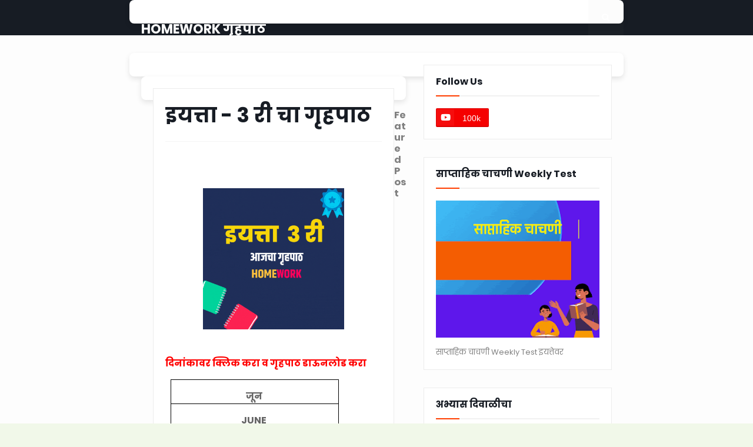

--- FILE ---
content_type: text/html; charset=UTF-8
request_url: https://www.vipulguruji.com/p/3-2023.html
body_size: 60261
content:
<!DOCTYPE html>
<html class='ltr' dir='ltr' xmlns='http://www.w3.org/1999/xhtml' xmlns:b='http://www.google.com/2005/gml/b' xmlns:data='http://www.google.com/2005/gml/data' xmlns:expr='http://www.google.com/2005/gml/expr'>
<head><script async='async' src='https://cdn.onesignal.com/sdks/OneSignalSDK.js'></script>
<script>
  window.OneSignal = window.OneSignal || [];
  OneSignal.push(function() {
    OneSignal.init({
      appId: "ebb26fa0-b11d-46f6-af27-ca37bfc70a74",
    });
  });
</script>
<script async='async' data-ad-client='ca-pub-9191898464903976' src='https://pagead2.googlesyndication.com/pagead/js/adsbygoogle.js'></script>
<meta content='width=device-width, initial-scale=1, minimum-scale=1, maximum-scale=1' name='viewport'/>
<title>इयत&#2381;त&#2366; - 3 र&#2368; च&#2366; ग&#2371;हप&#2366;ठ </title>
<link href='//1.bp.blogspot.com' rel='dns-prefetch'/>
<link href='//2.bp.blogspot.com' rel='dns-prefetch'/>
<link href='//3.bp.blogspot.com' rel='dns-prefetch'/>
<link href='//4.bp.blogspot.com' rel='dns-prefetch'/>
<link href='//www.blogger.com' rel='dns-prefetch'/>
<link href='//dnjs.cloudflare.com' rel='dns-prefetch'/>
<link href='//fonts.gstatic.com' rel='dns-prefetch'/>
<link href='//pagead2.googlesyndication.com' rel='dns-prefetch'/>
<link href='//www.googletagmanager.com' rel='dns-prefetch'/>
<link href='//www.google-analytics.com' rel='dns-prefetch'/>
<link href='//connect.facebook.net' rel='dns-prefetch'/>
<link href='//c.disquscdn.com' rel='dns-prefetch'/>
<link href='//disqus.com' rel='dns-prefetch'/>
<meta content='text/html; charset=UTF-8' http-equiv='Content-Type'/>
<meta content='blogger' name='generator'/>
<link href='https://www.vipulguruji.com/favicon.ico' rel='icon' type='image/x-icon'/>
<meta content='#ffffff' name='theme-color'/>
<meta content='#ffffff' name='msapplication-navbutton-color'/>
<link href='https://www.vipulguruji.com/p/3-2023.html' rel='canonical'/>
<link rel="alternate" type="application/atom+xml" title="HOMEWORK  ग&#2371;हप&#2366;ठ  - Atom" href="https://www.vipulguruji.com/feeds/posts/default" />
<link rel="alternate" type="application/rss+xml" title="HOMEWORK  ग&#2371;हप&#2366;ठ  - RSS" href="https://www.vipulguruji.com/feeds/posts/default?alt=rss" />
<link rel="service.post" type="application/atom+xml" title="HOMEWORK  ग&#2371;हप&#2366;ठ  - Atom" href="https://www.blogger.com/feeds/8760174041728992628/posts/default" />
<meta content='इयत्ता - 3 री चा गृहपाठ 2023 ' name='description'/>
<link href='https://blogger.googleusercontent.com/img/a/AVvXsEiZLWPe3W6E5El4eww2Udvg_CPTVzMfcWWNxO6G-e5dxssKvZ2pqBr09Uwuex-Aww4LDhV_u_lioyESsi1xL6ezz0zemjL5o1U-LKauM7cmvbw1x90KtO69SaAOWGAh3b7Z6Cj0qsWZyUcIo_tElBYiBdh8lvD6aaUm94laxUIt1ax06yUvBAiaFB9p3Pw' rel='image_src'/>
<!-- Metadata for Open Graph protocol. See http://ogp.me/. -->
<meta content='article' property='og:type'/>
<meta content='इयत्ता - 3 री चा गृहपाठ ' property='og:title'/>
<meta content='https://www.vipulguruji.com/p/3-2023.html' property='og:url'/>
<meta content='इयत्ता - 3 री चा गृहपाठ 2023 ' property='og:description'/>
<meta content='HOMEWORK  गृहपाठ ' property='og:site_name'/>
<meta content='https://blogger.googleusercontent.com/img/a/AVvXsEiZLWPe3W6E5El4eww2Udvg_CPTVzMfcWWNxO6G-e5dxssKvZ2pqBr09Uwuex-Aww4LDhV_u_lioyESsi1xL6ezz0zemjL5o1U-LKauM7cmvbw1x90KtO69SaAOWGAh3b7Z6Cj0qsWZyUcIo_tElBYiBdh8lvD6aaUm94laxUIt1ax06yUvBAiaFB9p3Pw' property='og:image'/>
<meta content='https://blogger.googleusercontent.com/img/a/AVvXsEiZLWPe3W6E5El4eww2Udvg_CPTVzMfcWWNxO6G-e5dxssKvZ2pqBr09Uwuex-Aww4LDhV_u_lioyESsi1xL6ezz0zemjL5o1U-LKauM7cmvbw1x90KtO69SaAOWGAh3b7Z6Cj0qsWZyUcIo_tElBYiBdh8lvD6aaUm94laxUIt1ax06yUvBAiaFB9p3Pw' name='twitter:image'/>
<meta content='summary_large_image' name='twitter:card'/>
<meta content='इयत्ता - 3 री चा गृहपाठ ' name='twitter:title'/>
<meta content='https://www.vipulguruji.com/p/3-2023.html' name='twitter:domain'/>
<meta content='इयत्ता - 3 री चा गृहपाठ 2023 ' name='twitter:description'/>
<!-- Font Awesome Free 5.8.2 -->
<link href='https://cdnjs.cloudflare.com/ajax/libs/font-awesome/5.8.2/css/all.min.css' rel='stylesheet'/>
<!-- Template Style CSS -->
<style id='page-skin-1' type='text/css'><!--
/*
-----------------------------------------------
Blogger Template Style
Name:        Magify
Version:     1.0.0 - Free
Author:      Templateify
Author Url:  https://www.templateify.com/
----------------------------------------------- */
/*-- Google Poppins Font --*/
@font-face{font-family:'Poppins';font-style:italic;font-weight:400;src:local('Poppins Italic'),local(Poppins-Italic),url(https://fonts.gstatic.com/s/poppins/v6/pxiGyp8kv8JHgFVrJJLucXtAKPY.woff2) format("woff2");unicode-range:U+0900-097F,U+1CD0-1CF6,U+1CF8-1CF9,U+200C-200D,U+20A8,U+20B9,U+25CC,U+A830-A839,U+A8E0-A8FB}
@font-face{font-family:'Poppins';font-style:italic;font-weight:400;src:local('Poppins Italic'),local(Poppins-Italic),url(https://fonts.gstatic.com/s/poppins/v6/pxiGyp8kv8JHgFVrJJLufntAKPY.woff2) format("woff2");unicode-range:U+0100-024F,U+0259,U+1E00-1EFF,U+2020,U+20A0-20AB,U+20AD-20CF,U+2113,U+2C60-2C7F,U+A720-A7FF}
@font-face{font-family:'Poppins';font-style:italic;font-weight:400;src:local('Poppins Italic'),local(Poppins-Italic),url(https://fonts.gstatic.com/s/poppins/v6/pxiGyp8kv8JHgFVrJJLucHtA.woff2) format("woff2");unicode-range:U+0000-00FF,U+0131,U+0152-0153,U+02BB-02BC,U+02C6,U+02DA,U+02DC,U+2000-206F,U+2074,U+20AC,U+2122,U+2191,U+2193,U+2212,U+2215,U+FEFF,U+FFFD}
@font-face{font-family:'Poppins';font-style:italic;font-weight:500;src:local('Poppins Medium Italic'),local(Poppins-MediumItalic),url(https://fonts.gstatic.com/s/poppins/v6/pxiDyp8kv8JHgFVrJJLmg1hVFteOcEg.woff2) format("woff2");unicode-range:U+0900-097F,U+1CD0-1CF6,U+1CF8-1CF9,U+200C-200D,U+20A8,U+20B9,U+25CC,U+A830-A839,U+A8E0-A8FB}
@font-face{font-family:'Poppins';font-style:italic;font-weight:500;src:local('Poppins Medium Italic'),local(Poppins-MediumItalic),url(https://fonts.gstatic.com/s/poppins/v6/pxiDyp8kv8JHgFVrJJLmg1hVGdeOcEg.woff2) format("woff2");unicode-range:U+0100-024F,U+0259,U+1E00-1EFF,U+2020,U+20A0-20AB,U+20AD-20CF,U+2113,U+2C60-2C7F,U+A720-A7FF}
@font-face{font-family:'Poppins';font-style:italic;font-weight:500;src:local('Poppins Medium Italic'),local(Poppins-MediumItalic),url(https://fonts.gstatic.com/s/poppins/v6/pxiDyp8kv8JHgFVrJJLmg1hVF9eO.woff2) format("woff2");unicode-range:U+0000-00FF,U+0131,U+0152-0153,U+02BB-02BC,U+02C6,U+02DA,U+02DC,U+2000-206F,U+2074,U+20AC,U+2122,U+2191,U+2193,U+2212,U+2215,U+FEFF,U+FFFD}
@font-face{font-family:'Poppins';font-style:italic;font-weight:600;src:local('Poppins SemiBold Italic'),local(Poppins-SemiBoldItalic),url(https://fonts.gstatic.com/s/poppins/v6/pxiDyp8kv8JHgFVrJJLmr19VFteOcEg.woff2) format("woff2");unicode-range:U+0900-097F,U+1CD0-1CF6,U+1CF8-1CF9,U+200C-200D,U+20A8,U+20B9,U+25CC,U+A830-A839,U+A8E0-A8FB}
@font-face{font-family:'Poppins';font-style:italic;font-weight:600;src:local('Poppins SemiBold Italic'),local(Poppins-SemiBoldItalic),url(https://fonts.gstatic.com/s/poppins/v6/pxiDyp8kv8JHgFVrJJLmr19VGdeOcEg.woff2) format("woff2");unicode-range:U+0100-024F,U+0259,U+1E00-1EFF,U+2020,U+20A0-20AB,U+20AD-20CF,U+2113,U+2C60-2C7F,U+A720-A7FF}
@font-face{font-family:'Poppins';font-style:italic;font-weight:600;src:local('Poppins SemiBold Italic'),local(Poppins-SemiBoldItalic),url(https://fonts.gstatic.com/s/poppins/v6/pxiDyp8kv8JHgFVrJJLmr19VF9eO.woff2) format("woff2");unicode-range:U+0000-00FF,U+0131,U+0152-0153,U+02BB-02BC,U+02C6,U+02DA,U+02DC,U+2000-206F,U+2074,U+20AC,U+2122,U+2191,U+2193,U+2212,U+2215,U+FEFF,U+FFFD}
@font-face{font-family:'Poppins';font-style:italic;font-weight:700;src:local('Poppins Bold Italic'),local(Poppins-BoldItalic),url(https://fonts.gstatic.com/s/poppins/v6/pxiDyp8kv8JHgFVrJJLmy15VFteOcEg.woff2) format("woff2");unicode-range:U+0900-097F,U+1CD0-1CF6,U+1CF8-1CF9,U+200C-200D,U+20A8,U+20B9,U+25CC,U+A830-A839,U+A8E0-A8FB}
@font-face{font-family:'Poppins';font-style:italic;font-weight:700;src:local('Poppins Bold Italic'),local(Poppins-BoldItalic),url(https://fonts.gstatic.com/s/poppins/v6/pxiDyp8kv8JHgFVrJJLmy15VGdeOcEg.woff2) format("woff2");unicode-range:U+0100-024F,U+0259,U+1E00-1EFF,U+2020,U+20A0-20AB,U+20AD-20CF,U+2113,U+2C60-2C7F,U+A720-A7FF}
@font-face{font-family:'Poppins';font-style:italic;font-weight:700;src:local('Poppins Bold Italic'),local(Poppins-BoldItalic),url(https://fonts.gstatic.com/s/poppins/v6/pxiDyp8kv8JHgFVrJJLmy15VF9eO.woff2) format("woff2");unicode-range:U+0000-00FF,U+0131,U+0152-0153,U+02BB-02BC,U+02C6,U+02DA,U+02DC,U+2000-206F,U+2074,U+20AC,U+2122,U+2191,U+2193,U+2212,U+2215,U+FEFF,U+FFFD}
@font-face{font-family:'Poppins';font-style:normal;font-weight:400;src:local('Poppins Regular'),local(Poppins-Regular),url(https://fonts.gstatic.com/s/poppins/v6/pxiEyp8kv8JHgFVrJJbecmNE.woff2) format("woff2");unicode-range:U+0900-097F,U+1CD0-1CF6,U+1CF8-1CF9,U+200C-200D,U+20A8,U+20B9,U+25CC,U+A830-A839,U+A8E0-A8FB}
@font-face{font-family:'Poppins';font-style:normal;font-weight:400;src:local('Poppins Regular'),local(Poppins-Regular),url(https://fonts.gstatic.com/s/poppins/v6/pxiEyp8kv8JHgFVrJJnecmNE.woff2) format("woff2");unicode-range:U+0100-024F,U+0259,U+1E00-1EFF,U+2020,U+20A0-20AB,U+20AD-20CF,U+2113,U+2C60-2C7F,U+A720-A7FF}
@font-face{font-family:'Poppins';font-style:normal;font-weight:400;src:local('Poppins Regular'),local(Poppins-Regular),url(https://fonts.gstatic.com/s/poppins/v6/pxiEyp8kv8JHgFVrJJfecg.woff2) format("woff2");unicode-range:U+0000-00FF,U+0131,U+0152-0153,U+02BB-02BC,U+02C6,U+02DA,U+02DC,U+2000-206F,U+2074,U+20AC,U+2122,U+2191,U+2193,U+2212,U+2215,U+FEFF,U+FFFD}
@font-face{font-family:'Poppins';font-style:normal;font-weight:500;src:local('Poppins Medium'),local(Poppins-Medium),url(https://fonts.gstatic.com/s/poppins/v6/pxiByp8kv8JHgFVrLGT9Z11lFc-K.woff2) format("woff2");unicode-range:U+0900-097F,U+1CD0-1CF6,U+1CF8-1CF9,U+200C-200D,U+20A8,U+20B9,U+25CC,U+A830-A839,U+A8E0-A8FB}
@font-face{font-family:'Poppins';font-style:normal;font-weight:500;src:local('Poppins Medium'),local(Poppins-Medium),url(https://fonts.gstatic.com/s/poppins/v6/pxiByp8kv8JHgFVrLGT9Z1JlFc-K.woff2) format("woff2");unicode-range:U+0100-024F,U+0259,U+1E00-1EFF,U+2020,U+20A0-20AB,U+20AD-20CF,U+2113,U+2C60-2C7F,U+A720-A7FF}
@font-face{font-family:'Poppins';font-style:normal;font-weight:500;src:local('Poppins Medium'),local(Poppins-Medium),url(https://fonts.gstatic.com/s/poppins/v6/pxiByp8kv8JHgFVrLGT9Z1xlFQ.woff2) format("woff2");unicode-range:U+0000-00FF,U+0131,U+0152-0153,U+02BB-02BC,U+02C6,U+02DA,U+02DC,U+2000-206F,U+2074,U+20AC,U+2122,U+2191,U+2193,U+2212,U+2215,U+FEFF,U+FFFD}
@font-face{font-family:'Poppins';font-style:normal;font-weight:600;src:local('Poppins SemiBold'),local(Poppins-SemiBold),url(https://fonts.gstatic.com/s/poppins/v6/pxiByp8kv8JHgFVrLEj6Z11lFc-K.woff2) format("woff2");unicode-range:U+0900-097F,U+1CD0-1CF6,U+1CF8-1CF9,U+200C-200D,U+20A8,U+20B9,U+25CC,U+A830-A839,U+A8E0-A8FB}
@font-face{font-family:'Poppins';font-style:normal;font-weight:600;src:local('Poppins SemiBold'),local(Poppins-SemiBold),url(https://fonts.gstatic.com/s/poppins/v6/pxiByp8kv8JHgFVrLEj6Z1JlFc-K.woff2) format("woff2");unicode-range:U+0100-024F,U+0259,U+1E00-1EFF,U+2020,U+20A0-20AB,U+20AD-20CF,U+2113,U+2C60-2C7F,U+A720-A7FF}
@font-face{font-family:'Poppins';font-style:normal;font-weight:600;src:local('Poppins SemiBold'),local(Poppins-SemiBold),url(https://fonts.gstatic.com/s/poppins/v6/pxiByp8kv8JHgFVrLEj6Z1xlFQ.woff2) format("woff2");unicode-range:U+0000-00FF,U+0131,U+0152-0153,U+02BB-02BC,U+02C6,U+02DA,U+02DC,U+2000-206F,U+2074,U+20AC,U+2122,U+2191,U+2193,U+2212,U+2215,U+FEFF,U+FFFD}
@font-face{font-family:'Poppins';font-style:normal;font-weight:700;src:local('Poppins Bold'),local(Poppins-Bold),url(https://fonts.gstatic.com/s/poppins/v6/pxiByp8kv8JHgFVrLCz7Z11lFc-K.woff2) format("woff2");unicode-range:U+0900-097F,U+1CD0-1CF6,U+1CF8-1CF9,U+200C-200D,U+20A8,U+20B9,U+25CC,U+A830-A839,U+A8E0-A8FB}
@font-face{font-family:'Poppins';font-style:normal;font-weight:700;src:local('Poppins Bold'),local(Poppins-Bold),url(https://fonts.gstatic.com/s/poppins/v6/pxiByp8kv8JHgFVrLCz7Z1JlFc-K.woff2) format("woff2");unicode-range:U+0100-024F,U+0259,U+1E00-1EFF,U+2020,U+20A0-20AB,U+20AD-20CF,U+2113,U+2C60-2C7F,U+A720-A7FF}
@font-face{font-family:'Poppins';font-style:normal;font-weight:700;src:local('Poppins Bold'),local(Poppins-Bold),url(https://fonts.gstatic.com/s/poppins/v6/pxiByp8kv8JHgFVrLCz7Z1xlFQ.woff2) format("woff2");unicode-range:U+0000-00FF,U+0131,U+0152-0153,U+02BB-02BC,U+02C6,U+02DA,U+02DC,U+2000-206F,U+2074,U+20AC,U+2122,U+2191,U+2193,U+2212,U+2215,U+FEFF,U+FFFD}
/*-- Reset CSS --*/
a,abbr,acronym,address,applet,b,big,blockquote,body,caption,center,cite,code,dd,del,dfn,div,dl,dt,em,fieldset,font,form,h1,h2,h3,h4,h5,h6,html,i,iframe,img,ins,kbd,label,legend,li,object,p,pre,q,s,samp,small,span,strike,strong,sub,sup,table,tbody,td,tfoot,th,thead,tr,tt,u,ul,var{padding:0;border:0;outline:0;vertical-align:baseline;background:0 0;text-decoration:none}form,textarea,input,button{-webkit-appearance:none;-moz-appearance:none;appearance:none;outline:none;box-sizing:border-box;border-radius:0}dl,ul{list-style-position:inside;font-weight:400;list-style:none}ul li{list-style:none}caption,th{text-align:center}img{border:none;position:relative}a,a:visited{text-decoration:none}.clearfix{clear:both}.section,.widget,.widget ul{margin:0;padding:0}a{color:#ff3d00}a img{border:0}abbr{text-decoration:none}.CSS_LIGHTBOX{z-index:999999!important}.CSS_LIGHTBOX_ATTRIBUTION_INDEX_CONTAINER .CSS_HCONT_CHILDREN_HOLDER > .CSS_LAYOUT_COMPONENT.CSS_HCONT_CHILD:first-child > .CSS_LAYOUT_COMPONENT{opacity:0}.separator a{clear:none!important;float:none!important;margin-left:0!important;margin-right:0!important}#Navbar1,#navbar-iframe,.widget-item-control,a.quickedit,.home-link,.feed-links{display:none!important}.center{display:table;margin:0 auto;position:relative}.widget > h2,.widget > h3{display:none}.widget iframe,.widget img{max-width:100%}
/*-- Body Content CSS --*/
:root{--body-font:'Poppins',sans-serif;--title-font:'Poppins',sans-serif;--meta-font:'Poppins',sans-serif;--text-font:'Poppins',sans-serif}
body{position:relative;background-color:#fdfdfd;background:#fdfdfd url() repeat scroll top left;font-family:var(--body-font);font-size:14px;color:#808080;font-weight:400;font-style:normal;line-height:1.4em;word-wrap:break-word;margin:0;padding:0}
.rtl{direction:rtl}
.no-items.section{display:none}
h1,h2,h3,h4,h5,h6{font-family:var(--title-font);font-weight:700}
.title-oswald h1,.title-oswald h2,.title-oswald h3,.title-oswald h4,.title-oswald h5,.title-oswald h6{font-weight:500}
#outer-wrapper{position:relative;overflow:hidden;width:100%;max-width:100%;margin:0 auto;background-color:#fdfdfd;box-shadow:0 0 20px rgba(0,0,0,0.1)}
#outer-wrapper.boxed{max-width:calc(1078px + 60px)}
.row-x1{width:1078px}
#content-wrapper{position:relative;float:left;width:100%;overflow:hidden;padding:30px 0;margin:0;border-top:0}
#content-wrapper > .container{margin:0 auto}
#main-wrapper{position:relative;float:left;width:calc(100% - (320px + 30px));box-sizing:border-box;padding:0}
.left-sidebar #main-wrapper,.rtl #main-wrapper{float:right}
#sidebar-wrapper{position:relative;float:right;width:320px;box-sizing:border-box;padding:0}
.left-sidebar #sidebar-wrapper,.rtl #sidebar-wrapper{float:left}
.entry-image-link,.cmm-avatar,.comments .avatar-image-container{overflow:hidden;background-color:rgba(155,155,155,0.08);z-index:5;color:transparent!important}
.entry-thumb{display:block;position:relative;width:100%;height:100%;background-size:cover;background-position:center center;background-repeat:no-repeat;z-index:1;opacity:0;transition:opacity .35s ease,transform .3s ease}
.entry-thumb.lazy-ify{opacity:1}
.entry-image-link:hover .entry-thumb,.featured-item-inner:hover .entry-thumb,.block-posts-1 .block-inner:hover .entry-thumb,.block-posts-2 .block-inner:hover .entry-thumb,.column-inner:hover .entry-thumb{transform:scale(1.05)}
.before-mask:before{content:'';position:absolute;left:0;right:0;bottom:0;height:70%;background-image:linear-gradient(to bottom,transparent,rgba(0,0,0,0.65));-webkit-backface-visibility:hidden;backface-visibility:hidden;z-index:2;opacity:1;margin:0;transition:opacity .25s ease}
.entry-title{color:#171c24}
.entry-title a{color:#171c24;display:block}
.entry-title a:hover{color:#ff3d00}
.excerpt{font-family:var(--text-font)}
.entry-category{position:absolute;top:15px;left:15px;height:20px;background-color:#ff3d00;font-size:11px;color:#ffffff;font-weight:400;z-index:10;box-sizing:border-box;padding:0 5px;margin:0;border:1px solid rgba(0,0,0,.1);border-radius:2px}
.rtl .entry-category{left:unset;right:15px}
.entry-info{position:absolute;bottom:0;left:0;overflow:hidden;width:100%;background-image:linear-gradient(to bottom,transparent,rgba(0,0,0,0.3));z-index:10;box-sizing:border-box;padding:15px}
.entry-info .entry-meta{color:#eee}
.entry-info .entry-title{text-shadow:0 1px 2px rgba(0,0,0,0.5)}
.entry-info .entry-title a{color:#fff}
.social a:before{display:inline-block;font-family:'Font Awesome 5 Brands';font-style:normal;font-weight:400}
.social .blogger a:before{content:"\f37d"}
.social .facebook a:before{content:"\f082"}
.social .facebook-f a:before{content:"\f39e"}
.social .twitter a:before{content:"\f099"}
.social .rss a:before{content:"\f09e";font-family:'Font Awesome 5 Free';font-weight:900}
.social .youtube a:before{content:"\f167"}
.social .skype a:before{content:"\f17e"}
.social .stumbleupon a:before{content:"\f1a4"}
.social .tumblr a:before{content:"\f173"}
.social .vk a:before{content:"\f189"}
.social .stack-overflow a:before{content:"\f16c"}
.social .github a:before{content:"\f09b"}
.social .linkedin a:before{content:"\f0e1"}
.social .dribbble a:before{content:"\f17d"}
.social .soundcloud a:before{content:"\f1be"}
.social .behance a:before{content:"\f1b4"}
.social .digg a:before{content:"\f1a6"}
.social .instagram a:before{content:"\f16d"}
.social .pinterest a:before{content:"\f0d2"}
.social .pinterest-p a:before{content:"\f231"}
.social .twitch a:before{content:"\f1e8"}
.social .delicious a:before{content:"\f1a5"}
.social .codepen a:before{content:"\f1cb"}
.social .flipboard a:before{content:"\f44d"}
.social .reddit a:before{content:"\f281"}
.social .whatsapp a:before{content:"\f232"}
.social .messenger a:before{content:"\f39f"}
.social .snapchat a:before{content:"\f2ac"}
.social .telegram a:before{content:"\f3fe"}
.social .discord a:before{content:"\f392"}
.social .share a:before{content:"\f064";font-family:'Font Awesome 5 Free';font-weight:900}
.social .email a:before{content:"\f0e0";font-family:'Font Awesome 5 Free';font-weight:400}
.social .external-link a:before{content:"\f35d";font-family:'Font Awesome 5 Free';font-weight:900}
.social-bg .blogger a,.social-bg-hover .blogger a:hover{background-color:#ff5722}
.social-bg .facebook a,.social-bg .facebook-f a,.social-bg-hover .facebook a:hover,.social-bg-hover .facebook-f a:hover{background-color:#3b5999}
.social-bg .twitter a,.social-bg-hover .twitter a:hover{background-color:#00acee}
.social-bg .youtube a,.social-bg-hover .youtube a:hover{background-color:#f50000}
.social-bg .instagram a,.social-bg-hover .instagram a:hover{background:linear-gradient(15deg,#ffb13d,#dd277b,#4d5ed4)}
.social-bg .pinterest a,.social-bg .pinterest-p a,.social-bg-hover .pinterest a:hover,.social-bg-hover .pinterest-p a:hover{background-color:#ca2127}
.social-bg .dribbble a,.social-bg-hover .dribbble a:hover{background-color:#ea4c89}
.social-bg .linkedin a,.social-bg-hover .linkedin a:hover{background-color:#0077b5}
.social-bg .tumblr a,.social-bg-hover .tumblr a:hover{background-color:#365069}
.social-bg .twitch a,.social-bg-hover .twitch a:hover{background-color:#6441a5}
.social-bg .rss a,.social-bg-hover .rss a:hover{background-color:#ffc200}
.social-bg .skype a,.social-bg-hover .skype a:hover{background-color:#00aff0}
.social-bg .stumbleupon a,.social-bg-hover .stumbleupon a:hover{background-color:#eb4823}
.social-bg .vk a,.social-bg-hover .vk a:hover{background-color:#4a76a8}
.social-bg .stack-overflow a,.social-bg-hover .stack-overflow a:hover{background-color:#f48024}
.social-bg .github a,.social-bg-hover .github a:hover{background-color:#24292e}
.social-bg .soundcloud a,.social-bg-hover .soundcloud a:hover{background:linear-gradient(#ff7400,#ff3400)}
.social-bg .behance a,.social-bg-hover .behance a:hover{background-color:#191919}
.social-bg .digg a,.social-bg-hover .digg a:hover{background-color:#1b1a19}
.social-bg .delicious a,.social-bg-hover .delicious a:hover{background-color:#0076e8}
.social-bg .codepen a,.social-bg-hover .codepen a:hover{background-color:#000}
.social-bg .flipboard a,.social-bg-hover .flipboard a:hover{background-color:#f52828}
.social-bg .reddit a,.social-bg-hover .reddit a:hover{background-color:#ff4500}
.social-bg .whatsapp a,.social-bg-hover .whatsapp a:hover{background-color:#3fbb50}
.social-bg .messenger a,.social-bg-hover .messenger a:hover{background-color:#0084ff}
.social-bg .snapchat a,.social-bg-hover .snapchat a:hover{background-color:#ffe700}
.social-bg .telegram a,.social-bg-hover .telegram a:hover{background-color:#179cde}
.social-bg .discord a,.social-bg-hover .discord a:hover{background-color:#7289da}
.social-bg .share a,.social-bg-hover .share a:hover{background-color:#b5b5b5}
.social-bg .email a,.social-bg-hover .email a:hover{background-color:#888}
.social-bg .external-link a,.social-bg-hover .external-link a:hover{background-color:#ff1212}
.social-color .blogger a,.social-color-hover .blogger a:hover{color:#ff5722}
.social-color .facebook a,.social-color .facebook-f a,.social-color-hover .facebook a:hover,.social-color-hover .facebook-f a:hover{color:#3b5999}
.social-color .twitter a,.social-color-hover .twitter a:hover{color:#00acee}
.social-color .youtube a,.social-color-hover .youtube a:hover{color:#f50000}
.social-color .instagram a,.social-color-hover .instagram a:hover{color:#dd277b}
.social-color .pinterest a,.social-color .pinterest-p a,.social-color-hover .pinterest a:hover,.social-color-hover .pinterest-p a:hover{color:#ca2127}
.social-color .dribbble a,.social-color-hover .dribbble a:hover{color:#ea4c89}
.social-color .linkedin a,.social-color-hover .linkedin a:hover{color:#0077b5}
.social-color .tumblr a,.social-color-hover .tumblr a:hover{color:#365069}
.social-color .twitch a,.social-color-hover .twitch a:hover{color:#6441a5}
.social-color .rss a,.social-color-hover .rss a:hover{color:#ffc200}
.social-color .skype a,.social-color-hover .skype a:hover{color:#00aff0}
.social-color .stumbleupon a,.social-color-hover .stumbleupon a:hover{color:#eb4823}
.social-color .vk a,.social-color-hover .vk a:hover{color:#4a76a8}
.social-color .stack-overflow a,.social-color-hover .stack-overflow a:hover{color:#f48024}
.social-color .github a,.social-color-hover .github a:hover{color:#24292e}
.social-color .soundcloud a,.social-color-hover .soundcloud a:hover{color:#ff7400}
.social-color .behance a,.social-color-hover .behance a:hover{color:#191919}
.social-color .digg a,.social-color-hover .digg a:hover{color:#1b1a19}
.social-color .delicious a,.social-color-hover .delicious a:hover{color:#0076e8}
.social-color .codepen a,.social-color-hover .codepen a:hover{color:#000}
.social-color .flipboard a,.social-color-hover .flipboard a:hover{color:#f52828}
.social-color .reddit a,.social-color-hover .reddit a:hover{color:#ff4500}
.social-color .whatsapp a,.social-color-hover .whatsapp a:hover{color:#3fbb50}
.social-color .messenger a,.social-color-hover .messenger a:hover{color:#0084ff}
.social-color .snapchat a,.social-color-hover .snapchat a:hover{color:#ffe700}
.social-color .telegram a,.social-color-hover .telegram a:hover{color:#179cde}
.social-color .discord a,.social-color-hover .discord a:hover{color:#7289da}
.social-color .share a,.social-color-hover .share a:hover{color:#b5b5b5}
.social-color .email a,.social-color-hover .email a:hover{color:#888}
.social-color .external-link a,.social-color-hover .external-link a:hover{color:#ff1212}
#header-wrapper{position:relative;float:left;width:100%;margin:0}
.headerify-wrap,.headerify{position:relative;float:left;width:100%;height:60px;background-color:#171c24;box-sizing:border-box;padding:0;margin:0;border-bottom:1px solid #171c24}
#header-wrapper .container{position:relative;margin:0 auto}
.main-logo-wrap{position:relative;float:left;margin:0 30px 0 0}
.rtl .main-logo-wrap{float:right;margin:0 0 0 30px}
.main-logo{position:relative;float:left;width:100%;height:34px;padding:13px 0;margin:0}
.main-logo .main-logo-img{float:left;height:34px;overflow:hidden}
.main-logo img{max-width:100%;height:34px;margin:0}
.main-logo h1{font-size:22px;color:#ffffff;line-height:34px;margin:0}
.main-logo h1 a{color:#ffffff}
.main-logo #h1-tag{position:absolute;top:-9000px;left:-9000px;display:none;visibility:hidden}
.main-menu-wrap{position:static;float:left;height:60px;margin:0}
.rtl .main-menu-wrap{float:right}
#magify-main-menu .widget,#magify-main-menu .widget > .widget-title{display:none}
#magify-main-menu .show-menu{display:block}
#magify-main-menu{position:static;width:100%;height:60px;z-index:10}
#magify-main-menu ul > li{position:relative;float:left;display:inline-block;padding:0;margin:0}
.rtl #magify-main-menu ul > li{float:right}
#magify-main-menu-nav > li > a{position:relative;display:block;height:60px;font-size:14px;color:#ffffff;font-weight:600;text-transform:uppercase;line-height:60px;padding:0 15px;margin:0}
.main-oswald #magify-main-menu-nav > li > a{font-weight:500}
#magify-main-menu-nav > li:hover > a{color:#ff3d00}
#magify-main-menu ul > li > ul{position:absolute;float:left;left:0;top:60px;width:180px;background-color:#556c7a;z-index:99999;visibility:hidden;opacity:0;-webkit-transform:translateY(-10px);transform:translateY(-10px);padding:0;box-shadow:0 2px 5px 0 rgba(0,0,0,0.15),0 2px 10px 0 rgba(0,0,0,0.17)}
.rtl #magify-main-menu ul > li > ul{left:auto;right:0}
#magify-main-menu ul > li > ul > li > ul{position:absolute;top:0;left:100%;-webkit-transform:translateX(-10px);transform:translateX(-10px);margin:0}
.rtl #magify-main-menu ul > li > ul > li > ul{left:unset;right:100%;-webkit-transform:translateX(10px);transform:translateX(10px)}
#magify-main-menu ul > li > ul > li{display:block;float:none;position:relative}
.rtl #magify-main-menu ul > li > ul > li{float:none}
#magify-main-menu ul > li > ul > li a{position:relative;display:block;height:36px;font-size:13px;color:#ffffff;line-height:36px;font-weight:400;box-sizing:border-box;padding:0 15px;margin:0;border-bottom:1px solid rgba(155,155,155,0.07)}
#magify-main-menu ul > li > ul > li:last-child a{border:0}
#magify-main-menu ul > li > ul > li:hover > a{color:#ff3d00}
#magify-main-menu ul > li.has-sub > a:after{content:'\f078';float:right;font-family:'Font Awesome 5 Free';font-size:9px;font-weight:900;margin:-1px 0 0 5px}
.rtl #magify-main-menu ul > li.has-sub > a:after{float:left;margin:-1px 5px 0 0}
#magify-main-menu ul > li > ul > li.has-sub > a:after{content:'\f054';float:right;margin:0}
.rtl #magify-main-menu ul > li > ul > li.has-sub > a:after{content:'\f053'}
#magify-main-menu ul > li:hover > ul,#magify-main-menu ul > li > ul > li:hover > ul{visibility:visible;opacity:1;-webkit-backface-visibility:hidden;backface-visibility:hidden;-webkit-transform:translate(0);transform:translate(0)}
#magify-main-menu ul ul{transition:all .17s ease}
#magify-main-menu .mega-menu{position:static!important}
#magify-main-menu .mega-menu > ul{width:100%;background-color:#1e232b;box-sizing:border-box;padding:20px 10px}
#magify-main-menu .mega-menu > ul.mega-widget{overflow:hidden}
.tab-active{display:block}
.tab-animated,.post-animated{-webkit-animation-duration:.5s;animation-duration:.5s;-webkit-animation-fill-mode:both;animation-fill-mode:both}
@keyframes fadeIn {
from{opacity:0}
to{opacity:1}
}
.tab-fadeIn,.post-fadeIn{animation-name:fadeIn}
@keyframes fadeInUp {
from{opacity:0;transform:translate3d(0,5px,0)}
to{opacity:1;transform:translate3d(0,0,0)}
}
.tab-fadeInUp,.post-fadeInUp{animation-name:fadeInUp}
.mega-widget .mega-item{float:left;width:20%;box-sizing:border-box;padding:0 10px}
.rtl .mega-widget .mega-item{float:right}
.mega-widget .mega-content{position:relative;width:100%;overflow:hidden;padding:0}
.mega-content .entry-image-link{width:100%;height:134px;min-height:134px;background-color:rgba(255,255,255,0.01);z-index:1;display:block;position:relative;overflow:hidden;padding:0}
.mega-content .entry-title{position:relative;font-size:13px;font-weight:600;line-height:1.3em;margin:8px 0 0;padding:0}
.title-oswald .mega-content .entry-title{font-weight:500}
.mega-content .entry-title a{color:#ffffff}
.mega-content .entry-title a:hover{color:#ff3d00}
.mega-content .entry-meta{margin:2px 0 0}
.no-posts{display:block;font-size:14px;color:#506c7d;padding:30px 0;font-weight:400}
.mega-menu .no-posts{color:#b5b5b5;text-align:center;padding:0}
.search-toggle{position:absolute;top:0;right:0;width:60px;height:60px;background-color:rgba(155,155,155,0.03);color:#ffffff;font-size:14px;text-align:center;line-height:60px;cursor:pointer;z-index:20;padding:0;margin:0;transition:margin .25s ease}
.rtl .search-toggle{right:unset;left:0}
.search-toggle:after{content:"\f002";font-family:'Font Awesome 5 Free';font-weight:900;margin:0}
.search-active .search-toggle:after{content:"\f00d"}
.search-toggle:hover{color:#ff3d00}
#nav-search{position:absolute;top:70px;right:0;width:320px;max-width:100%;height:60px;z-index:25;background-color:#556c7a;box-sizing:border-box;padding:10px;visibility:hidden;opacity:0;-webkit-transform:translateY(-10px);transform:translateY(-10px);border-radius:2px;box-shadow:0 2px 5px 0 rgba(0,0,0,0.15),0 2px 10px 0 rgba(0,0,0,0.17);transition:all .17s ease}
.search-active #nav-search{visibility:visible;opacity:1;-webkit-backface-visibility:hidden;backface-visibility:hidden;-webkit-transform:translate(0);transform:translate(0)}
.rtl #nav-search{right:unset;left:0}
#nav-search:before{content:'';position:absolute;top:0;right:20px;width:0;height:0;border:10px solid transparent;border-bottom-color:#556c7a;margin:-20px 0 0}
.rtl #nav-search:before{right:unset;left:20px}
#nav-search .search-form{width:100%;height:38px;background-color:rgba(155,155,155,0.03);display:flex;overflow:hidden;box-sizing:border-box;padding:2px;border:1px solid rgba(155,155,155,0.2);border-radius:2px}
#nav-search .search-input{width:100%;color:#ffffff;margin:0;padding:0 10px;background-color:rgba(0,0,0,0);font-family:inherit;font-size:14px;font-weight:400;box-sizing:border-box;border:0}
.rtl #nav-search .search-input{padding:0 15px 0 50px}
#nav-search .search-input:focus{color:#ffffff;outline:none}
#nav-search .search-input::placeholder{color:#ffffff;opacity:.5}
#nav-search .search-action{background-color:#ff3d00;font-family:inherit;font-size:14px;color:#ffffff;font-weight:600;cursor:pointer;padding:0 12px;margin:0;border:0;border:1px solid rgba(0,0,0,.1);border-bottom-width:2px;border-radius:2px}
#nav-search .search-action:hover{background-color:#ff1212;color:#ffffff}
.overlay{visibility:hidden;opacity:0;position:fixed;top:0;left:0;right:0;bottom:0;background-color:rgba(23,28,36,0.6);z-index:1000;margin:0;transition:all .25s ease}
.show-mobile-menu{display:none;position:absolute;top:0;left:0;height:60px;color:#ffffff;font-size:16px;font-weight:600;line-height:60px;text-align:center;cursor:pointer;z-index:20;padding:0 20px}
.rtl .show-mobile-menu{left:auto;right:0}
.show-mobile-menu:before{content:"\f0c9";font-family:'Font Awesome 5 Free';font-weight:900}
.show-mobile-menu:hover{color:#ff3d00}
#slide-menu{display:none;position:fixed;width:300px;height:100%;top:0;left:0;bottom:0;background-color:#171c24;overflow:auto;z-index:1010;left:0;-webkit-transform:translateX(-100%);transform:translateX(-100%);visibility:hidden;box-shadow:3px 0 7px rgba(0,0,0,0.1);transition:all .25s ease}
.rtl #slide-menu{left:unset;right:0;-webkit-transform:translateX(100%);transform:translateX(100%)}
.nav-active #slide-menu,.rtl .nav-active #slide-menu{-webkit-transform:translateX(0);transform:translateX(0);visibility:visible}
.slide-menu-header{float:left;width:100%;height:60px;background-color:#171c24;overflow:hidden;box-sizing:border-box;box-shadow:0 0 20px rgba(0,0,0,0.15)}
.mobile-logo{float:left;max-width:calc(100% - 60px);height:34px;overflow:hidden;box-sizing:border-box;padding:0 20px;margin:13px 0 0}
.rtl .mobile-logo{float:right}
.mobile-logo a{display:block;height:34px;font-size:22px;color:#ffffff;line-height:34px;font-weight:700}
.title-oswald .mobile-logo a{font-weight:500}
.mobile-logo img{max-width:100%;height:34px}
.hide-mobile-menu{position:absolute;top:0;right:0;display:block;height:60px;color:#ffffff;font-size:16px;line-height:60px;text-align:center;cursor:pointer;z-index:20;padding:0 20px}
.rtl .hide-mobile-menu{right:auto;left:0}
.hide-mobile-menu:before{content:"\f00d";font-family:'Font Awesome 5 Free';font-weight:900}
.hide-mobile-menu:hover{color:#ff3d00}
.slide-menu-flex{display:flex;flex-direction:column;justify-content:space-between;float:left;width:100%;height:calc(100% - 60px)}
.mobile-menu{position:relative;float:left;width:100%;box-sizing:border-box;padding:20px}
.mobile-menu > ul{margin:0}
.mobile-menu .m-sub{display:none;padding:0}
.mobile-menu ul li{position:relative;display:block;overflow:hidden;float:left;width:100%;font-size:14px;font-weight:600;line-height:40px;margin:0;padding:0}
.main-oswald .mobile-menu ul li{font-weight:500}
.mobile-menu > ul li ul{overflow:hidden}
.mobile-menu ul li a{color:#ffffff;padding:0;display:block}
.mobile-menu > ul > li > a{text-transform:uppercase}
.mobile-menu ul li.has-sub .submenu-toggle{position:absolute;top:0;right:0;color:#ffffff;cursor:pointer}
.rtl .mobile-menu ul li.has-sub .submenu-toggle{right:auto;left:0}
.mobile-menu ul li.has-sub .submenu-toggle:after{content:'\f078';font-family:'Font Awesome 5 Free';font-weight:900;float:right;width:40px;font-size:12px;text-align:right;transition:all .17s ease}
.rtl .mobile-menu ul li.has-sub .submenu-toggle:after{text-align:left}
.mobile-menu ul li.has-sub.show > .submenu-toggle:after{content:'\f077'}
.mobile-menu ul li a:hover,.mobile-menu ul li.has-sub.show > a,.mobile-menu ul li.has-sub.show > .submenu-toggle{color:#ff3d00}
.mobile-menu > ul > li > ul > li a{font-size:13px;font-weight:400;opacity:.8;padding:0 0 0 15px}
.rtl .mobile-menu > ul > li > ul > li a{padding:0 15px 0 0}
.mobile-menu > ul > li > ul > li > ul > li > a{padding:0 0 0 30px}
.rtl .mobile-menu > ul > li > ul > li > ul > li > a{padding:0 30px 0 0}
.mobile-menu ul > li > .submenu-toggle:hover{color:#ff3d00}
.social-mobile{position:relative;float:left;width:100%;margin:0}
.social-mobile ul{display:block;text-align:center;padding:20px;margin:0}
.social-mobile ul li{display:inline-block;margin:0 5px}
.social-mobile ul li a{display:block;font-size:15px;color:#ffffff;padding:0 5px}
.social-mobile ul li a:hover{color:#ff3d00}
.is-fixed{position:fixed;top:-60px;left:0;width:100%;z-index:990;transition:top .17s ease}
.headerify.show{top:0;box-shadow:0 0 20px rgba(0,0,0,.15)}
.nav-active .is-fixed{top:0}
.loader{position:relative;height:100%;overflow:hidden;display:block;margin:0}
.loader:after{content:'';position:absolute;top:50%;left:50%;width:28px;height:28px;margin:-16px 0 0 -16px;border:2px solid #ff2525;border-right-color:rgba(155,155,155,0.2);border-radius:100%;animation:spinner 1.1s infinite linear;transform-origin:center}
@-webkit-keyframes spinner {
0%{-webkit-transform:rotate(0deg);transform:rotate(0deg)}
to{-webkit-transform:rotate(1turn);transform:rotate(1turn)}
}
@keyframes spinner {
0%{-webkit-transform:rotate(0deg);transform:rotate(0deg)}
to{-webkit-transform:rotate(1turn);transform:rotate(1turn)}
}
.header-ad-wrap{position:relative;float:left;width:100%;margin:0}
.header-ad-wrap .container{margin:0 auto}
.header-ad .widget{position:relative;float:left;width:100%;text-align:center;line-height:0;margin:30px 0 0}
.header-ad .widget > .widget-title{display:none}
.no-posts{display:block;font-size:14px;color:#506c7d;padding:30px 0;font-weight:400}
#featured-wrapper{position:relative;float:left;width:100%;margin:0}
#featured-wrapper .container{margin:0 auto}
#featured .widget,#featured .widget.HTML .widget-content,#featured .widget > .widget-title{display:none}
#featured .widget.HTML{display:block}
#featured .widget.HTML.show-ify .widget-content{display:block}
#featured .widget{position:relative;overflow:hidden;background-color:#ffffff;height:402px;padding:20px;margin:30px 0 0;border:1px solid #ececec}
.nb-style #featured .widget{border:0}
#featured .widget-content{position:relative;overflow:hidden;height:402px;margin:0}
#featured .widget-content .no-posts{text-align:center;line-height:402px;padding:0}
.featured-posts{position:relative;height:402px;margin:0 -1px}
.featured-item{position:relative;float:right;width:25%;height:200px;overflow:hidden;box-sizing:border-box;padding:0 1px;margin:0}
.rtl .featured-item{float:left}
.featured-item.item-0{float:left;width:50%;height:402px}
.rtl .featured-item.item-0{float:right}
.featured-item.item-1{width:50%;margin:0 0 2px}
.featured-item-inner{position:relative;float:left;width:100%;height:100%;overflow:hidden;display:block;z-index:10}
.featured-item .entry-image-link{float:left;position:relative;width:100%;height:100%;overflow:hidden;display:block;z-index:5;margin:0}
.featured-item .entry-category{top:20px;left:20px}
.rtl .featured-item .entry-category{left:unset;right:20px}
.featured-item .entry-info{padding:25px 20px 20px}
.featured-item .entry-title{font-size:14px;font-weight:700;display:block;line-height:1.4em;margin:0;text-shadow:0 1px 2px rgba(0,0,0,0.5)}
.title-oswald .featured-item .entry-title{font-weight:500}
.featured-item.item-0 .entry-title{font-size:23px}
.featured-item.item-1 .entry-title{font-size:19px}
.featured-item .entry-meta{margin:7px 0 0}
.title-wrap{position:relative;float:left;width:100%;line-height:1;padding:0 0 15px;margin:0 0 20px;border-bottom:2px solid #f1f1f1}
.title-wrap:after{content:'';position:absolute;left:0;bottom:0;width:40px;height:2px;background-color:#ff3d00;margin:0 0 -2px}
.rtl .title-wrap:after{left:unset;right:0}
.title-wrap > h3{float:left;font-family:var(--body-font);font-size:16px;color:#171c24;font-weight:700;margin:0}
.main-oswald .title-wrap > h3{font-weight:500}
.rtl .title-wrap > h3{float:right}
.title-wrap > a.more{float:right;font-size:12px;color:#b5b5b5;line-height:16px;padding:0}
.rtl .title-wrap > a.more{float:left}
.title-wrap > a.more:hover{color:#ff2525}
.block-posts{position:relative;float:left;width:100%;margin:0}
.block-posts .widget{display:none;position:relative;float:left;width:100%;background-color:#ffffff;box-sizing:border-box;padding:20px;margin:0 0 30px;border:1px solid #ececec}
.nb-style .block-posts .widget{border:0}
#block-posts-2 .widget:first-child{margin:30px 0}
#block-posts-2 .widget:last-child{margin-bottom:0}
.block-posts .show-ify{display:block}
.block-posts .widget-content{position:relative;float:left;width:100%;display:block}
.block-posts .loader{height:180px}
.block-posts-1 .block-item{position:relative;float:left;width:calc((100% - 30px) / 2);overflow:hidden;padding:0;margin:20px 0 0}
.rtl .block-posts-1 .block-item{float:right}
.block-posts-1 .item-0{margin:0 30px 0 0}
.rtl .block-posts-1 .item-0{margin:0 0 0 30px}
.block-posts-1 .item-1{margin:0}
.block-posts-1 .block-inner{position:relative;width:100%;height:320px;overflow:hidden}
.block-posts-1 .entry-image-link{position:relative;width:85px;height:65px;float:left;display:block;overflow:hidden;margin:0 13px 0 0}
.rtl .block-posts-1 .entry-image-link{float:right;margin:0 0 0 13px}
.block-posts-1 .block-inner .entry-image-link{width:100%;height:100%;margin:0}
.block-posts-1 .block-item:not(.item-0) .entry-header{overflow:hidden}
.block-posts-1 .entry-title{font-size:14px;font-weight:700;line-height:1.4em;margin:0}
.title-oswald .block-posts-1 .entry-title{font-weight:500}
.block-posts-1 .entry-info .entry-title{font-size:16px}
.block-posts-1 .entry-meta{margin:3px 0 0}
.block-posts-1 .item-0 .entry-meta{margin:5px 0 0}
.block-posts .block-column{width:calc((100% - 30px) / 2)}
.block-posts .column-left{float:left}
.block-posts .column-right{float:right}
.block-column .column-item{position:relative;float:left;width:100%;overflow:hidden;padding:0;margin:20px 0 0}
.block-column .column-item.item-0{margin:0 0 5px}
.column-inner{position:relative;width:100%;height:200px;overflow:hidden}
.column-posts .entry-image-link{position:relative;width:85px;height:65px;float:left;display:block;overflow:hidden;margin:0 13px 0 0}
.rtl .column-posts .entry-image-link{float:right;margin:0 0 0 13px}
.column-inner .entry-image-link{width:100%;height:100%;margin:0}
.column-posts .column-item:not(.item-0) .entry-header{overflow:hidden}
.column-posts .entry-title{font-size:14px;font-weight:700;line-height:1.4em;margin:0}
.title-oswald .column-posts .entry-title{font-weight:500}
.column-posts .entry-info .entry-title{font-size:16px}
.column-posts .entry-meta{margin:3px 0 0}
.column-posts .item-0 .entry-meta{margin:5px 0 0}
.grid-posts-1{position:relative;overflow:hidden;display:flex;flex-wrap:wrap;padding:0;margin:0 -10px}
.grid-posts-1 .grid-item{position:relative;float:left;width:calc(100% / 3);box-sizing:border-box;padding:0 10px;margin:20px 0 0}
.rtl .grid-posts-1 .grid-item{float:right}
.grid-posts-1 .grid-item.item-0,.grid-posts-1 .grid-item.item-1,.grid-posts-1 .grid-item.item-2{margin:0}
.grid-posts-1 .entry-image{position:relative}
.grid-posts-1 .entry-image-link{width:100%;height:144px;position:relative;display:block;overflow:hidden}
.grid-posts-1 .entry-title{font-size:14px;font-weight:700;line-height:1.4em;margin:8px 0 0}
.title-oswald .grid-posts-1 .entry-title{font-weight:500}
.grid-posts-1 .entry-meta{margin:3px 0 0}
.block-videos{position:relative;overflow:hidden;display:flex;flex-wrap:wrap;margin:0 -10px}
.block-videos .videos-item{position:relative;float:left;width:calc(100% / 3);overflow:hidden;box-sizing:border-box;padding:0 10px;margin:20px 0 0}
.rtl .block-videos .videos-item{float:right}
.block-videos .videos-item.item-0,.block-videos .videos-item.item-1,.block-videos .videos-item.item-2{margin:0}
.block-videos .entry-image-link{width:100%;height:144px;position:relative;display:block;overflow:hidden}
.block-videos .videos-inner:hover .entry-image-link:after{opacity:1}
.block-videos .entry-title{font-size:14px;font-weight:700;line-height:1.4em;margin:8px 0 0}
.title-oswald .block-videos .entry-title{font-weight:500}
.block-videos .entry-meta{margin:3px 0 0}
.block-videos .video-icon{position:absolute;top:calc(50% - (34px / 2));right:calc(50% - (34px / 2));background-color:rgba(0,0,0,0.5);height:34px;width:34px;color:#fff;font-size:12px;text-align:center;line-height:32px;z-index:5;margin:0;box-sizing:border-box;border:2px solid #fff;border-radius:100%;opacity:.85;transition:opacity .25s ease}
.block-videos .video-icon:after{content:'\f04b';display:block;font-family:'Font Awesome 5 Free';font-weight:900;padding:0 0 0 3px}
.block-videos .videos-item:hover .video-icon{opacity:1}
.home-ad{position:relative;float:left;width:100%;margin:0}
.home-ad .widget{position:relative;float:left;width:100%;line-height:0;margin:0 0 30px}
#home-ads-2 .widget{margin:30px 0 0}
.home-ad .widget > .widget-title{display:block}
.home-ad .widget > .widget-title > h3.title{font-size:12px;color:#b5b5b5;font-weight:400;line-height:12px;margin:0 0 5px}
#custom-ads{float:left;width:100%;opacity:0;visibility:hidden;box-sizing:border-box;padding:0 20px;margin:0;border:1px solid rgba(0,0,0,0)}
#before-ad,#after-ad{float:left;width:100%;margin:0}
#before-ad .widget > .widget-title,#after-ad .widget > .widget-title{display:block}
#before-ad .widget > .widget-title > h3.title,#after-ad .widget > .widget-title > h3.title{font-size:12px;color:#b5b5b5;font-weight:400;line-height:12px;margin:0 0 5px}
#before-ad .widget,#after-ad .widget{width:100%;margin:25px 0 0}
#before-ad .widget-content,#after-ad .widget-content{position:relative;width:100%;line-height:1}
#new-before-ad #before-ad,#new-after-ad #after-ad{float:none;display:block;margin:0}
#new-before-ad #before-ad .widget,#new-after-ad #after-ad .widget{margin:0}
.item-post .FollowByEmail{box-sizing:border-box}
#main-wrapper #main{position:relative;float:left;width:100%;box-sizing:border-box;margin:0}
.index #main-wrapper #main{background-color:#ffffff;padding:20px;border:1px solid #ececec}
.index.nb-style #main-wrapper #main{border:0}
.queryMessage{overflow:hidden;color:#506c7d;font-size:15px;font-weight:400;padding:0 0 15px;margin:0 0 20px;border-bottom:1px solid rgba(155,155,155,0.1)}
.queryMessage .query-info{margin:0}
.queryMessage .search-query,.queryMessage .search-label{color:#506c7d;font-weight:600}
.queryMessage .search-query:before,.queryMessage .search-label:before{content:"\201c"}
.queryMessage .search-query:after,.queryMessage .search-label:after{content:"\201d"}
.queryEmpty{font-size:13px;font-weight:400;padding:0;margin:40px 0;text-align:center}
.blog-post{display:block;word-wrap:break-word}
.item .blog-post{float:left;width:100%}
.index-post-wrap{position:relative;float:left;width:100%;box-sizing:border-box;padding:0;margin:0}
.post-animated{-webkit-animation-duration:.5s;animation-duration:.5s;-webkit-animation-fill-mode:both;animation-fill-mode:both}
@keyframes fadeIn {
from{opacity:0}
to{opacity:1}
}
.post-fadeIn{animation-name:fadeIn}
@keyframes fadeInUp {
from{opacity:0;transform:translate3d(0,5px,0)}
to{opacity:1;transform:translate3d(0,0,0)}
}
.post-fadeInUp{animation-name:fadeInUp}
.index-post{position:relative;float:left;width:100%;box-sizing:border-box;padding:0 0 20px;margin:0 0 20px;border-bottom:1px solid rgba(155,155,155,0.1)}
.index-post.post-ad-type{padding:0 0 20px!important;margin:0 0 20px!important;border-width:1px!important}
.blog-posts .index-post:last-child{padding:0;margin:0;border:0}
.blog-posts .index-post.post-ad-type:last-child{padding:0!important;margin:0!important;border-width:0!important}
.index-post .entry-image{position:relative;float:left;width:245px;height:170px;overflow:hidden;margin:0 18px 0 0}
.rtl .index-post .entry-image{float:right;margin:0 0 0 18px}
.index-post .entry-image-link{position:relative;float:left;width:100%;height:100%;z-index:1;overflow:hidden}
.index-post .entry-header{overflow:hidden}
.index-post .entry-title{float:left;width:100%;font-size:23px;font-weight:700;line-height:1.4em;margin:0 0 15px}
.title-oswald .index-post .entry-title{font-weight:500}
.index-post .entry-excerpt{float:left;width:100%;font-size:14px;line-height:1.6em;margin:0}
.entry-meta{font-family:var(--meta-font);font-size:11px;color:#b5b5b5;font-weight:400;overflow:hidden;padding:0 1px;margin:0}
.index-post .entry-meta{float:left;width:100%;font-size:12px;margin:0 0 15px}
.no-meta .entry-meta{display:none}
.entry-meta a{color:#b5b5b5}
.entry-meta a:hover{color:#ff3d00}
.entry-meta span{float:left;font-style:normal;margin:0 10px 0 0}
.rtl .entry-meta span{float:right;margin:0 0 0 10px}
.entry-meta span:before{display:inline-block;font-family:'Font Awesome 5 Free';font-size:11px;font-weight:400;font-style:normal;margin:0 5px 0 0}
.rtl .entry-meta span:before{margin:0 0 0 5px}
.entry-meta .entry-author:before{content:'\f007'}
.entry-meta .entry-time:before{content:'\f017'}
.entry-meta .entry-comments-link:before{content:'\f086'}
.entry-meta .entry-comments-link{display:none}
.entry-meta .entry-comments-link.show{display:block}
.inline-ad-wrap{position:relative;float:left;width:100%;margin:0}
.inline-ad{position:relative;float:left;width:100%;text-align:center;line-height:1;margin:0}
.item-post-inner{position:relative;float:left;width:100%;background-color:#ffffff;box-sizing:border-box;padding:0;margin:0;border:1px solid #ececec}
.nb-style .item-post-inner{border:0}
.item-post-padd{position:relative;float:left;width:100%;box-sizing:border-box;padding:20px 20px 25px;margin:0}
#breadcrumb{font-family:var(--meta-font);font-size:13px;color:#b5b5b5;font-weight:400;margin:0 0 15px}
#breadcrumb a{color:#b5b5b5;transition:color .25s}
#breadcrumb a.home{color:#ff3d00}
#breadcrumb a:hover{color:#ff3d00}
#breadcrumb a,#breadcrumb em{display:inline-block}
#breadcrumb .delimiter:after{content:'\f054';font-family:'Font Awesome 5 Free';font-size:9px;font-weight:900;font-style:normal;margin:0 3px}
.rtl #breadcrumb .delimiter:after{content:'\f053'}
.item-post .blog-entry-header{position:relative;float:left;width:100%;overflow:hidden;padding:0 0 20px;margin:0;border-bottom:1px solid rgba(155,155,155,0.1)}
.item-post h1.entry-title{font-size:35px;line-height:1.4em;font-weight:700;position:relative;display:block;margin:0}
.item-post .has-meta h1.entry-title{margin-bottom:20px}
.item-post .blog-entry-header .entry-meta{font-size:13px}
.item-post .blog-entry-header .entry-meta span:before{font-size:12px}
#post-body{position:relative;float:left;width:100%;font-family:var(--text-font);font-size:15px;color:#656565;line-height:1.6em;padding:25px 0 0;margin:0}
.post-body h1,.post-body h2,.post-body h3,.post-body h4{font-size:18px;color:#171c24;margin:0 0 15px}
.post-body h1,.post-body h2{font-size:23px}
.post-body h3{font-size:21px}
blockquote{background-color:rgba(155,155,155,0.05);color:#171c24;font-style:italic;padding:15px 25px;margin:0;border-left:3px solid rgba(155,155,155,0.2)}
.rtl blockquote{border-left:0;border-right:3px solid rgba(155,155,155,0.2)}
blockquote:before,blockquote:after{display:inline-block;font-family:'Font Awesome 5 Free';font-style:normal;font-weight:900;color:#171c24;line-height:1}
blockquote:before,.rtl blockquote:after{content:'\f10d';margin:0 10px 0 0}
blockquote:after,.rtl blockquote:before{content:'\f10e';margin:0 0 0 10px}
.post-body ul,.widget .post-body ol{line-height:1.5em;font-weight:400;padding:0 0 0 15px;margin:10px 0}
.rtl .post-body ul,.rtl .widget .post-body ol{padding:0 15px 0 0}
.post-body li{margin:5px 0;padding:0;line-height:1.5em}
.post-body ul li{list-style:disc inside}
.post-body ol li{list-style:decimal inside}
.post-body u{text-decoration:underline}
.post-body strike{text-decoration:line-through}
.post-body a{color:#ff3d00}
.post-body a:hover{text-decoration:underline}
.post-body a.button{display:inline-block;height:31px;background-color:#ff3d00;font-family:var(--body-font);font-size:14px;color:#ffffff;font-weight:400;line-height:31px;text-align:center;text-decoration:none;cursor:pointer;padding:0 15px;margin:0 5px 5px 0;border:1px solid rgba(0,0,0,.1);border-bottom-width:2px;border-radius:2px}
.rtl .post-body a.button{margin:0 0 5px 5px}
.post-body a.colored-button{color:#fff}
.post-body a.button:hover{background-color:#ff1212;color:#ffffff}
.post-body a.colored-button:hover{background-color:#ff1212!important;color:#ffffff!important}
.button:before{font-family:'Font Awesome 5 Free';font-weight:900;display:inline-block;margin:0 5px 0 0}
.rtl .button:before{margin:0 0 0 5px}
.button.preview:before{content:"\f06e"}
.button.download:before{content:"\f019"}
.button.link:before{content:"\f0c1"}
.button.cart:before{content:"\f07a"}
.button.info:before{content:"\f06a"}
.button.share:before{content:"\f1e0"}
.button.contact:before{content:"\f0e0";font-weight:400}
.alert-message{position:relative;display:block;padding:15px;border:1px solid rgba(155,155,155,0.2);border-radius:2px}
.alert-message.alert-success{background-color:rgba(34,245,121,0.03);border:1px solid rgba(34,245,121,0.5)}
.alert-message.alert-info{background-color:rgba(55,153,220,0.03);border:1px solid rgba(55,153,220,0.5)}
.alert-message.alert-warning{background-color:rgba(185,139,61,0.03);border:1px solid rgba(185,139,61,0.5)}
.alert-message.alert-error{background-color:rgba(231,76,60,0.03);border:1px solid rgba(231,76,60,0.5)}
.alert-message:before{font-family:'Font Awesome 5 Free';font-size:16px;font-weight:900;display:inline-block;margin:0 5px 0 0}
.rtl .alert-message:before{margin:0 0 0 5px}
.alert-message.alert-success:before{content:"\f058"}
.alert-message.alert-info:before{content:"\f05a"}
.alert-message.alert-warning:before{content:"\f06a"}
.alert-message.alert-error:before{content:"\f057"}
.contact-form{overflow:hidden}
.contact-form .widget-title{display:none}
.contact-form .contact-form-name{width:calc(50% - 5px)}
.rtl .contact-form .contact-form-name{float:right}
.contact-form .contact-form-email{width:calc(50% - 5px);float:right}
.rtl .contact-form .contact-form-email{float:left}
.contact-form .contact-form-button-submit{font-family:var(--body-font)}
#post-body .contact-form-button-submit{height:34px;line-height:34px}
.code-box{position:relative;display:block;background-color:rgba(155,155,155,0.1);font-family:Monospace;font-size:13px;white-space:pre-wrap;line-height:1.4em;padding:10px;margin:0;border:1px solid rgba(155,155,155,0.3);border-radius:2px}
.post-footer{position:relative;float:left;width:100%;box-sizing:border-box;padding:0}
.entry-tags{overflow:hidden;float:left;width:100%;height:auto;position:relative;margin:25px 0 0}
.entry-tags a,.entry-tags span{float:left;height:24px;background-color:rgba(155,155,155,0.05);font-size:11px;color:#b5b5b5;font-weight:400;line-height:22px;box-sizing:border-box;padding:0 9px;margin:5px 5px 0 0;border:1px solid rgba(0,0,0,.1);border-bottom-width:2px;border-radius:2px}
.rtl .entry-tags a,.rtl .entry-tags span{float:right;margin:5px 0 0 5px}
.entry-tags span{background-color:#171c24;color:#ffffff}
.entry-tags a:hover{background-color:#ff3d00;color:#ffffff}
.post-share{position:relative;float:left;width:100%;background-color:rgba(155,155,155,0.02);overflow:hidden;box-sizing:border-box;padding:15px 20px 20px;margin:0;border-top:1px solid #ececec}
.nb-style .post-share{background-color:#ffffff;border-top:1px solid rgba(155,155,155,0.1)}
.entry-header .post-share,.nb-style .entry-header .post-share{background-color:#ffffff;padding:15px 0 0;margin:20px 0 0;border-top:1px solid rgba(155,155,155,0.1)}
ul.share-links{position:relative}
.share-links li{float:left;overflow:hidden;margin:5px 5px 0 0}
.rtl .share-links li{float:right;margin:5px 0 0 5px}
.share-links li a,.share-links li.share-icon span{display:block;width:36px;height:34px;line-height:32px;color:#fff;font-size:15px;font-weight:400;cursor:pointer;text-align:center;box-sizing:border-box;border:1px solid rgba(0,0,0,.1);border-bottom-width:2px;border-radius:2px}
.share-links li.share-icon span{position:relative;background-color:#ffffff;font-size:14px;color:#506c7d;cursor:auto;margin:0 5px 0 0}
.rtl .share-links li.share-icon span{margin:0 0 0 5px}
.share-links li.share-icon span:before{content:'\f1e0';font-family:'Font Awesome 5 Free';font-weight:900}
.share-links li.share-icon span:after{content:'';position:absolute;width:6px;height:6px;top:11px;right:-4px;background-color:#ffffff;border:1px solid rgba(0,0,0,.1);border-left-color:rgba(0,0,0,0);border-bottom-color:rgba(0,0,0,0);transform:rotate(45deg)}
.rtl .share-links li.share-icon span:after{left:-4px;right:unset;border:1px solid rgba(0,0,0,.1);border-top-color:rgba(0,0,0,0);border-right-color:rgba(0,0,0,0)}
.share-links li a.facebook,.share-links li a.twitter{width:auto}
.share-links li a.facebook:before,.share-links li a.twitter:before{width:32px;background-color:rgba(255,255,255,0.05)}
.share-links li a span{font-size:14px;padding:0 15px}
.share-links li a:hover{opacity:.8}
.share-links .show-hid a{background-color:rgba(155,155,155,0.1);font-size:14px;color:#b5b5b5}
.share-links .show-hid a:before{content:'\f067';font-family:'Font Awesome 5 Free';font-weight:900}
.show-hidden .show-hid a:before{content:'\f068'}
.share-links li.linkedin,.share-links li.reddit,.share-links li.whatsapp,.share-links li.telegram{display:none}
.show-hidden li.linkedin,.show-hidden li.reddit,.show-hidden li.whatsapp,.show-hidden li.telegram{display:inline-block}
.about-author{position:relative;float:left;width:100%;background-color:#ffffff;box-sizing:border-box;padding:20px;margin:30px 0 0;border:1px solid #ececec}
.nb-style .about-author{border:0}
.about-author .avatar-container{position:relative;float:left;width:60px;height:60px;background-color:rgba(155,155,155,0.1);overflow:hidden;margin:0 17px 0 0}
.rtl .about-author .avatar-container{float:right;margin:0 0 0 17px}
.about-author .author-avatar{float:left;width:100%;height:100%;background-size:100% 100%;background-position:0 0;background-repeat:no-repeat;opacity:0;overflow:hidden;transition:opacity .35s ease}
.about-author .author-avatar.lazy-ify{opacity:1}
.about-author .author-name{display:block;font-size:19px;color:#506c7d;font-weight:700;margin:0 0 12px}
.title-oswald .about-author .author-name{font-weight:500}
.about-author .author-name a{color:#506c7d}
.about-author .author-name a:hover{color:#ff3d00;text-decoration:none}
.author-description{overflow:hidden}
.author-description span{display:block;overflow:hidden;font-size:14px;color:#808080;font-weight:400;line-height:1.6em}
.author-description span br{display:none}
.author-description a{display:none;float:left;font-size:13px;color:#808080;box-sizing:border-box;padding:0;margin:12px 12px 0 0}
.rtl .author-description a{float:right;margin:12px 0 0 12px}
.author-description.show-icons li,.author-description.show-icons a{display:inline-block}
#related-wrap{overflow:hidden;float:left;width:100%;background-color:#ffffff;box-sizing:border-box;padding:20px;margin:30px 0 0;border:1px solid #ececec}
.nb-style #related-wrap{border:0}
#related-wrap .related-tag{display:none}
.related-content{float:left;width:100%}
.related-content .loader{height:200px}
.related-posts{position:relative;overflow:hidden;display:flex;flex-wrap:wrap;padding:0;margin:0 -10px}
.related-posts .related-item{position:relative;float:left;width:calc(100% / 3);box-sizing:border-box;padding:0 10px;margin:20px 0 0}
.rtl .related-posts .related-item{float:right}
.related-posts .related-item.item-0,.related-posts .related-item.item-1,.related-posts .related-item.item-2{margin:0}
.related-posts .entry-image{position:relative}
.related-posts .entry-image-link{width:100%;height:140px;position:relative;display:block;overflow:hidden}
.related-posts .entry-title{font-size:14px;font-weight:700;line-height:1.4em;margin:8px 0 0}
.title-oswald .related-posts .entry-title{font-weight:500}
.related-posts .entry-meta{margin:3px 0 0}
.post-nav{float:left;width:100%;font-size:13px;margin:30px 0 0}
.post-nav a{color:#b5b5b5}
.post-nav a:hover{color:#ff3d00}
.post-nav span{color:#b5b5b5;opacity:.8}
.post-nav .blog-pager-newer-link:before,.post-nav .blog-pager-older-link:after{margin-top:1px}
.post-nav .blog-pager-newer-link,.rtl .post-nav .blog-pager-older-link{float:left}
.post-nav .blog-pager-older-link,.rtl .post-nav .blog-pager-newer-link{float:right}
.post-nav .blog-pager-newer-link:before,.rtl .post-nav .blog-pager-older-link:after{content:'\f053';float:left;font-family:'Font Awesome 5 Free';font-size:9px;font-weight:900;margin:0 4px 0 0}
.post-nav .blog-pager-older-link:after,.rtl .post-nav .blog-pager-newer-link:before{content:'\f054';float:right;font-family:'Font Awesome 5 Free';font-size:9px;font-weight:900;margin:0 0 0 4px}
#blog-pager{float:left;width:100%;font-size:15px;font-weight:500;text-align:center;clear:both;box-sizing:border-box;padding:30px 0 0;margin:30px 0 10px;border-top:1px solid rgba(155,155,155,0.1)}
#blog-pager .load-more{display:inline-block;height:34px;background-color:#ff3d00;font-size:14px;color:#ffffff;font-weight:400;line-height:34px;box-sizing:border-box;padding:0 30px;margin:0;border:1px solid rgba(0,0,0,.1);border-bottom-width:2px;border-radius:2px}
#blog-pager #load-more-link{color:#ffffff;cursor:pointer}
#blog-pager #load-more-link:hover{background-color:#ff1212;color:#ffffff}
#blog-pager .load-more.no-more{background-color:rgba(155,155,155,0.05);color:#b5b5b5}
#blog-pager .loading,#blog-pager .no-more{display:none}
#blog-pager .loading .loader{height:34px}
#blog-pager .no-more.show{display:inline-block}
#blog-pager .loading .loader:after{width:26px;height:26px;margin:-15px 0 0 -15px}
.blog-post-comments{display:none;float:left;width:100%;background-color:#ffffff;box-sizing:border-box;padding:20px;margin:30px 0 0;border:1px solid #ececec}
.nb-style .blog-post-comments{border:0}
.blog-post-comments.comments-system-disqus,.blog-post-comments.comments-system-facebook{padding:10px 20px}
#comments,#disqus_thread{float:left;width:100%}
.blog-post-comments .fb_iframe_widget_fluid_desktop,.blog-post-comments .fb_iframe_widget_fluid_desktop span,.blog-post-comments .fb_iframe_widget_fluid_desktop iframe{float:left;display:block!important;width:100%!important}
.fb-comments{padding:0;margin:0}
.comments{display:block;clear:both;padding:0;margin:0}
.comments .comments-content{float:left;width:100%;margin:0}
#comments h4#comment-post-message{display:none}
.comments .comment-block{padding:20px 0 0 50px;border-top:1px solid rgba(155,155,155,0.1)}
.rtl .comments .comment-block{padding:20px 50px 0 0}
.comments .comment-content{font-family:var(--text-font);font-size:14px;color:#808080;line-height:1.6em;margin:15px 0}
.comments .comment-content > a:hover{text-decoration:underline}
.comment-thread .comment{position:relative;padding:0;margin:25px 0 0;list-style:none;border-radius:0}
.comment-thread ol{padding:0;margin:0}
.toplevel-thread ol > li:first-child{margin:0}
.toplevel-thread ol > li:first-child > .comment-block{padding-top:0;margin:0;border:0}
.comment-thread.toplevel-thread > ol > .comment > .comment-replybox-single iframe{box-sizing:border-box;padding:0 0 0 50px;margin:20px 0 0}
.rtl .comment-thread.toplevel-thread > ol > .comment > .comment-replybox-single iframe{padding:0 50px 0 0}
.comment-thread ol ol .comment:before{content:'\f3bf';position:absolute;left:-25px;top:-10px;font-family:'Font Awesome 5 Free';font-size:16px;color:rgba(155,155,155,0.1);font-weight:700;transform:rotate(90deg);margin:0}
.comment-thread .avatar-image-container{position:absolute;top:20px;left:0;width:35px;height:35px;overflow:hidden}
.toplevel-thread ol > li:first-child > .avatar-image-container{top:0}
.rtl .comment-thread .avatar-image-container{left:auto;right:0}
.avatar-image-container img{width:100%;height:100%}
.comments .comment-header .user{font-family:var(--title-font);font-size:18px;color:#506c7d;display:inline-block;font-style:normal;font-weight:700;margin:0 0 3px}
.title-oswald .comments .comment-header .user{font-weight:500}
.comments .comment-header .user a{color:#506c7d}
.comments .comment-header .user a:hover{color:#ff3d00}
.comments .comment-header .icon.user{display:none}
.comments .comment-header .icon.blog-author{display:inline-block;font-size:12px;color:#ff2525;font-weight:400;vertical-align:top;margin:-3px 0 0 5px}
.rtl .comments .comment-header .icon.blog-author{margin:-3px 5px 0 0}
.comments .comment-header .icon.blog-author:before{content:'\f058';font-family:'Font Awesome 5 Free';font-weight:400}
.comments .comment-header .datetime{float:right;margin:0}
.rtl .comments .comment-header .datetime{float:left}
.comment-header .datetime a{font-family:var(--meta-font);font-size:11px;color:#b5b5b5;padding:0}
.comments .comment-actions{display:block;margin:0}
.comments .comment-actions a{display:inline-block;height:18px;background-color:rgba(155,155,155,0.05);font-size:11px;color:#b5b5b5;font-style:normal;line-height:16px;padding:0 7px;margin:0 12px 0 0;border:1px solid rgba(0,0,0,.1);border-bottom-width:2px;border-radius:2px}
.rtl .comments .comment-actions a{margin:0 0 0 12px}
.comments .comment-actions a:hover{background-color:#ff3d00;color:#ffffff}
.item-control{display:none}
.loadmore.loaded a{display:inline-block;border-bottom:1px solid rgba(155,155,155,.51);text-decoration:none;margin-top:15px}
.comments .continue{display:none}
.comments .toplevel-thread > #top-continue a{display:block;color:#ff3d00;padding:0 0 0 50px;margin:30px 0 0}
.rtl .comments .toplevel-thread > #top-continue a{padding:0 50px 0 0}
.comments .toplevel-thread > #top-continue a:hover{color:#506c7d}
.comments .comment-replies{padding:0 0 0 50px}
.thread-expanded .thread-count a,.loadmore{display:none}
.comments .footer,.comments .comment-footer{float:left;width:100%;font-size:13px;margin:0}
.comments .comment-thread > .comment-replybox-thread{margin:30px 0 0}
.comment-form{float:left;width:100%;margin:0}
p.comments-message{float:left;width:100%;font-size:12px;color:#b5b5b5;font-style:italic;padding:0 0 20px;margin:0 0 20px;border-bottom:1px solid rgba(155,155,155,0.1)}
.no-comments p.comments-message{margin:0;border:0}
p.comments-message > a{color:#ff3d00}
p.comments-message > a:hover{color:#506c7d}
p.comments-message > em{color:#d63031;font-style:normal}
.comment-form > p{display:none}
p.comment-footer span{color:#b5b5b5}
p.comment-footer span:after{content:'\002A';color:#d63031}
#sidebar-wrapper .sidebar{float:left;width:100%}
.sidebar > .widget{position:relative;float:left;width:100%;background-color:#ffffff;box-sizing:border-box;padding:20px;margin:0 0 30px;border:1px solid #ececec}
.nb-style .sidebar > .widget{border:0}
#sidebar > .widget:last-child,#sidebar-ads > .widget{margin:0}
.post .sidebar-ads-active #sidebar > .widget:last-child{margin:0 0 30px}
.sidebar > .widget.no-style{background-color:rgba(0,0,0,0);padding:0;border:0;border-radius:0;box-shadow:unset}
.sidebar > .widget .widget-title{position:relative;float:left;width:100%;line-height:1;padding:0 0 15px;margin:0 0 20px;border-bottom:2px solid #f1f1f1}
.sidebar > .widget .widget-title:after{content:'';position:absolute;left:0;bottom:0;width:40px;height:2px;background-color:#ff3d00;margin:0 0 -2px}
.rtl .sidebar > .widget .widget-title:after{left:unset;right:0}
.sidebar > .widget .widget-title > h3{float:left;font-family:var(--body-font);font-size:16px;color:#171c24;font-weight:700;margin:0}
.main-oswald .sidebar > .widget .widget-title > h3{font-weight:500}
.rtl .sidebar > .widget .widget-title > h3{float:right}
.sidebar > .widget.no-style .widget-title{display:none}
.sidebar .widget-content{float:left;width:100%;box-sizing:border-box;padding:0;margin:0}
.sidebar ul.social-icons{display:flex;flex-wrap:wrap;margin:0 -2px}
.sidebar .social-icons li{float:left;width:calc(100% / 3);box-sizing:border-box;padding:0 2px;margin:4px 0 0}
.rtl .sidebar .social-icons li{float:right}
.sidebar .social-icons li.link-0,.sidebar .social-icons li.link-1,.sidebar .social-icons li.link-2{margin:0}
.sidebar .social-icons li a{float:left;width:100%;height:32px;font-size:15px;color:#fff;text-align:center;line-height:32px;box-sizing:border-box;padding:0;border:1px solid rgba(0,0,0,.1);border-bottom-width:2px;border-radius:2px}
.sidebar .social-icons li a.instagram{border:0}
.sidebar .social-icons li a:before{float:left;width:30px;height:29px;line-height:30px;background-color:rgba(255,255,255,0.05);margin:0}
.sidebar .social-icons li a.instagram:before{height:32px;line-height:32px}
.rtl .sidebar .social-icons li a:before{float:right}
.sidebar .social-icons li a span{float:right;font-size:14px;padding:0 13px}
.rtl .sidebar .social-icons li a span{float:left}
.sidebar .social-icons li a:hover{opacity:.85}
.sidebar .loader{height:180px}
.custom-widget .custom-item{display:block;overflow:hidden;padding:0;margin:20px 0 0}
.custom-widget .custom-item.item-0{margin:0}
.custom-widget .entry-image-link{position:relative;float:left;width:85px;height:65px;overflow:hidden;margin:0 13px 0 0}
.rtl .custom-widget .entry-image-link{float:right;margin:0 0 0 13px}
.custom-widget .entry-image-link .entry-thumb{width:85px;height:65px}
.custom-widget .cmm-avatar{width:55px;height:55px}
.custom-widget .cmm-avatar .entry-thumb{width:55px;height:55px}
.custom-widget .cmm-snippet{display:block;font-size:11px;line-height:1.5em;margin:4px 0 0}
.custom-widget .entry-header{overflow:hidden}
.custom-widget .entry-title{font-size:14px;font-weight:700;line-height:1.4em;margin:0}
.title-oswald .custom-widget .entry-title{font-weight:500}
.custom-widget .entry-meta{margin:3px 0 0}
.PopularPosts .popular-post{display:block;overflow:hidden;padding:0;margin:20px 0 0}
.PopularPosts .popular-post.item-0{margin:0}
.PopularPosts .entry-image-link{position:relative;float:left;width:85px;height:65px;overflow:hidden;z-index:1;margin:0 13px 0 0}
.rtl .PopularPosts .entry-image-link{float:right;margin:0 0 0 13px}
.PopularPosts .entry-image-link .entry-thumb{width:85px;height:65px}
.PopularPosts .entry-header{overflow:hidden}
.PopularPosts .entry-title{font-size:14px;font-weight:700;line-height:1.4em;margin:0}
.title-oswald .PopularPosts .entry-title{font-weight:500}
.PopularPosts .entry-meta{margin:3px 0 0}
.FeaturedPost .entry-image-link{position:relative;float:left;width:100%;height:175px;z-index:1;overflow:hidden;margin:0}
.FeaturedPost .entry-header{float:left;margin:0}
.FeaturedPost .entry-title{font-size:18px;font-weight:700;line-height:1.3em;margin:12px 0 0}
.title-oswald .FeaturedPost .entry-title{font-weight:500}
.FeaturedPost .entry-meta{margin:7px 0 0;font-size:13px}
.sidebar > .widget.FollowByEmail:before{content:'';position:absolute;height:4px;background-color:#ff3d00;top:0;left:0;right:0;margin:-1px -1px 0}
.nb-style .sidebar > .widget.FollowByEmail:before{margin:0}
.FollowByEmail .widget-content{position:relative;box-sizing:border-box;padding:0}
.main .item-post-inner .FollowByEmail .widget-content-inner{box-sizing:border-box;padding:20px;border:1px solid rgba(155,155,155,0.2)}
.follow-by-email-content{position:relative;z-index:5}
.follow-by-email-title{font-family:var(--body-font);font-size:16px;color:#506c7d;font-weight:700;margin:0 0 13px}
.follow-by-email-text{font-size:13px;line-height:1.5em;margin:0 0 15px}
.follow-by-email-address{width:100%;height:34px;background-color:rgba(255,255,255,0.05);font-family:inherit;font-size:12px;color:#b5b5b5;box-sizing:border-box;padding:0 10px;margin:0 0 10px;border:1px solid rgba(155,155,155,0.2);border-radius:2px}
.follow-by-email-address:focus{background-color:rgba(155,155,155,0.05);border-color:rgba(155,155,155,0.4)}
.follow-by-email-submit{width:100%;height:34px;background-color:#ff3d00;font-family:inherit;font-size:14px;color:#ffffff;font-weight:400;line-height:34px;cursor:pointer;padding:0 20px;border:0;border:1px solid rgba(0,0,0,.1);border-bottom-width:2px;border-radius:2px}
.follow-by-email-submit:hover{background-color:#ff1212;color:#ffffff}
.list-label li,.archive-list li{position:relative;display:block}
.list-label li a,.archive-list li a{display:block;color:#506c7d;font-size:13px;font-weight:400;text-transform:capitalize;padding:5px 0}
.list-label li:first-child a,.archive-list li:first-child a{padding:0 0 5px}
.list-label li:last-child a,.archive-list li:last-child a{padding-bottom:0}
.list-label li a:hover,.archive-list li a:hover{color:#ff3d00}
.list-label .label-count,.archive-list .archive-count{float:right;font-size:11px;color:#b5b5b5;text-decoration:none;margin:1px 0 0 5px}
.rtl .list-label .label-count,.rtl .archive-list .archive-count{float:left;margin:1px 5px 0 0}
.cloud-label li{position:relative;float:left;margin:0 5px 5px 0}
.rtl .cloud-label li{float:right;margin:0 0 5px 5px}
.cloud-label li a{display:block;height:25px;background-color:rgba(155,155,155,0.05);color:#b5b5b5;font-size:11px;line-height:23px;font-weight:400;box-sizing:border-box;padding:0 9px;border:1px solid rgba(0,0,0,.1);border-bottom-width:2px;border-radius:2px}
.cloud-label li a:hover{background-color:#ff3d00;color:#ffffff}
.cloud-label .label-count{display:none}
.BlogSearch .search-form{display:flex;background-color:rgba(255,255,255,0.05);padding:2px;border:1px solid rgba(155,155,155,0.2)}
.BlogSearch .search-input{float:left;width:100%;height:32px;background-color:rgba(0,0,0,0);font-family:inherit;font-weight:400;font-size:14px;color:#808080;line-height:32px;box-sizing:border-box;padding:0 10px;margin:0;border:0;border-radius:0}
.BlogSearch .search-input:focus{outline:none}
.BlogSearch .search-action{float:right;width:auto;height:32px;font-family:inherit;font-size:14px;font-weight:600;line-height:32px;cursor:pointer;box-sizing:border-box;background-color:#ff3d00;color:#ffffff;padding:0 15px;border:0;border-bottom:2px solid rgba(0,0,0,.1)}
.BlogSearch .search-action:hover{background-color:#ff1212;color:#ffffff}
.Profile ul li{float:left;width:100%;margin:20px 0 0}
.Profile ul li:first-child{margin:0}
.Profile .profile-img{float:left;width:55px;height:55px;background-color:rgba(155,155,155,0.08);overflow:hidden;color:transparent!important;margin:0 12px 0 0;border-radius:50%}
.Profile .profile-datablock{margin:0}
.Profile .profile-info > .profile-link{display:inline-block;font-size:12px;color:#ff3d00;font-weight:400;margin:3px 0 0}
.Profile .profile-info > .profile-link:hover{color:#506c7d}
.Profile .g-profile,.Profile .profile-data .g-profile{font-size:15px;color:#506c7d;font-weight:700;line-height:1.4em;margin:0 0 5px}
.Profile .g-profile:hover,.Profile .profile-data .g-profile:hover{color:#ff3d00}
.Profile .profile-textblock{display:none}
.profile-data.location{font-size:12px;color:#b5b5b5;line-height:1.4em;margin:2px 0 0}
.widget-ready .PageList ul li,.widget-ready .LinkList ul li{position:relative;display:block}
.widget-ready .PageList ul li a,.widget-ready .LinkList ul li a{display:block;color:#506c7d;font-size:13px;font-weight:400;padding:5px 0}
.widget-ready .PageList ul li:first-child a,.widget-ready .LinkList ul li:first-child a{padding:0 0 5px}
.widget-ready .PageList ul li a:hover,.widget-ready .LinkList ul li a:hover{color:#ff3d00}
.Text .widget-content{font-family:var(--text-font);font-size:13px;line-height:1.5em}
.Image .image-caption{font-size:13px;line-height:1.5em;margin:10px 0 0;display:block}
.contact-form-widget form{font-family:inherit;font-weight:400}
.contact-form-name{float:left;width:100%;height:34px;background-color:rgba(255,255,255,0.05);font-family:inherit;font-size:13px;color:#808080;line-height:34px;box-sizing:border-box;padding:5px 10px;margin:0 0 10px;border:1px solid rgba(155,155,155,0.2);border-radius:2px}
.contact-form-email{float:left;width:100%;height:34px;background-color:rgba(255,255,255,0.05);font-family:inherit;font-size:13px;color:#808080;line-height:34px;box-sizing:border-box;padding:5px 10px;margin:0 0 10px;border:1px solid rgba(155,155,155,0.2);border-radius:2px}
.contact-form-email-message{float:left;width:100%;background-color:rgba(255,255,255,0.05);font-family:inherit;font-size:13px;color:#808080;box-sizing:border-box;padding:5px 10px;margin:0 0 10px;border:1px solid rgba(155,155,155,0.2);border-radius:2px}
.contact-form-button-submit{float:left;width:100%;height:34px;background-color:#ff3d00;font-family:inherit;font-size:15px;color:#ffffff;font-weight:400;line-height:33px;cursor:pointer;box-sizing:border-box;padding:0 10px;margin:0;border:0;border:1px solid rgba(0,0,0,.1);border-bottom-width:2px;border-radius:2px}
.contact-form-button-submit:hover{background-color:#ff1212;color:#ffffff}
.contact-form-error-message-with-border{float:left;width:100%;background-color:rgba(0,0,0,0);font-size:12px;color:#e74c3c;text-align:left;line-height:12px;padding:3px 0;margin:10px 0;box-sizing:border-box;border:0}
.contact-form-success-message-with-border{float:left;width:100%;background-color:rgba(0,0,0,0);font-size:12px;color:#27ae60;text-align:left;line-height:12px;padding:3px 0;margin:10px 0;box-sizing:border-box;border:0}
.rtl .contact-form-error-message-with-border,.rtl .contact-form-success-message-with-border{text-align:right}
.contact-form-cross{cursor:pointer;margin:0 0 0 3px}
.rtl .contact-form-cross{margin:0 3px 0 0}
.contact-form-error-message,.contact-form-success-message{margin:0}
.contact-form-name:focus,.contact-form-email:focus,.contact-form-email-message:focus{background-color:rgba(155,155,155,0.05);border-color:rgba(155,155,155,0.4)}
.Attribution a{font-size:14px;line-height:16px;display:block}
.Attribution a > svg{width:16px;height:16px;float:left;margin:0 4px 0 0}
.Attribution .copyright{font-size:12px;color:#b5b5b5;padding:0 20px;margin:3px 0 0}
#footer-wrapper{background-color:#171c24;color:#b5b5b5;border-top:1px solid rgba(155,155,155,0.2)}
#footer-wrapper .container{position:relative;margin:0 auto}
#about-section{position:relative;float:left;width:100%;padding:30px 0;margin:0}
#about-section.no-items{padding:0;border:0}
.compact-footer #about-section{border:0}
#about-section .widget{position:relative;float:left;box-sizing:border-box;margin:0}
.rtl #about-section .widget{float:right}
#about-section .widget > widget-content{display:none}
#about-section .widget-content .widget-title > h3{position:relative;font-family:var(--body-font);font-size:16px;color:#ffffff;font-weight:600;text-transform:uppercase;margin:0 0 15px}
.title-oswald #about-section .widget-content .widget-title > h3{font-weight:500}
#about-section .Image{width:70%;padding:0 30px 0 0}
.rtl #about-section .Image{padding:0 0 0 30px}
#about-section .Image .widget-content{position:relative;float:left;width:100%;margin:0}
#about-section .footer-logo{display:block;float:left;max-width:30%;max-height:44px;padding:19px 0;margin:0}
.rtl #about-section .footer-logo{float:right}
#about-section .footer-logo img{max-height:44px;vertical-align:middle}
#about-section .about-content{max-width:70%;display:block;float:left;padding:0 0 0 30px;box-sizing:border-box}
.rtl #about-section .about-content{float:right;padding:0 30px 0 0}
#about-section .Image .no-image .about-content{max-width:100%;padding:0 30px 0 0}
.rtl #about-section .Image .no-image .about-content{padding:0 0 0 30px}
#about-section .Image .image-caption{font-size:14px;margin:0}
#about-section .Image .image-caption a{color:#ff3d00}
#about-section .Image .image-caption a:hover{color:#f8f8f8}
#about-section .LinkList{float:right;width:30%}
#about-section .LinkList .widget-content{float:right}
.rtl #about-section .LinkList,.rtl #about-section .LinkList .widget-content{float:left}
.about-section ul.social-footer{float:right}
.rtl .about-section ul.social-footer{float:left}
.about-section .social-footer li{float:left;margin:0 7px 0 0}
.rtl .about-section .social-footer li{float:right;margin:0 0 0 7px}
.about-section .social-footer li:last-child,.rtl .about-section .social-footer li:last-child{margin:0}
.about-section .social-footer li a{display:block;width:34px;height:34px;background-color:rgba(155,155,155,0.1);font-size:15px;color:#f8f8f8;text-align:center;line-height:34px;box-sizing:border-box;border:1px solid rgba(0,0,0,.1);border-bottom-width:2px;border-radius:2px}
.about-section .social-footer li a:hover{color:#fff}
.about-section .social-footer li a.instagram:hover{border:0}
#footerbar{display:block;width:100%;height:60px;background-color:#4e6b7e;color:#ffffff;overflow:hidden;margin:0}
#footerbar.border > .container{border-top:1px solid rgba(155,155,155,0.2)}
.compact-footer #footerbar.border > .container{border:0}
#footerbar .footer-copyright{float:left;height:30px;font-size:14px;font-weight:400;line-height:30px;margin:15px 0 0}
.rtl #footerbar .footer-copyright{float:right}
#footerbar .footer-copyright a{color:#ffffff}
#footerbar .footer-copyright a:hover{color:#ff3d00}
#footer-menu{float:right;position:relative;display:block;margin:15px 0 0}
.rtl #footer-menu{float:left}
#footer-menu .widget > .widget-title,#footer-copyright .widget > .widget-title{display:none}
.footer-menu ul li{position:relative;float:left;margin:0}
.rtl .footer-menu ul li{float:right}
.footer-menu ul li a{float:left;height:30px;font-size:14px;color:#ffffff;line-height:30px;padding:0;margin:0 0 0 20px}
.rtl .footer-menu ul li a{margin:0 20px 0 0}
#footer-menu ul li a:hover{color:#ff3d00}
#hidden-widgets-wrap,.hidden-widgets{display:none;visibility:hidden}
.back-top{display:none;position:fixed;bottom:15px;right:15px;width:34px;height:34px;background-color:#ff3d00;cursor:pointer;overflow:hidden;font-size:13px;color:#ffffff;text-align:center;line-height:34px;z-index:50;box-sizing:border-box;margin:0;border:1px solid rgba(0,0,0,.1);border-bottom-width:2px;border-radius:2px}
.rtl .back-top{right:auto;left:15px}
.back-top:after{content:'\f077';position:relative;font-family:'Font Awesome 5 Free';font-weight:900}
.back-top:hover{background-color:#ff1212;color:#ffffff}
.error404 #main-wrapper{width:100%}
.error404 #sidebar-wrapper{display:none}
.errorWrap{color:#506c7d;text-align:center;padding:60px 0}
.errorWrap h3{font-size:160px;line-height:1em;margin:0 0 40px}
.errorWrap h4{font-size:25px;margin:0 0 30px}
.errorWrap p{margin:0 0 15px}
.errorWrap a{display:inline-block;height:32px;background-color:#ff3d00;font-size:14px;color:#ffffff;font-weight:400;line-height:32px;padding:0 30px;margin:15px 0 0;border:1px solid rgba(0,0,0,.1);border-bottom-width:2px;border-radius:2px}
.errorWrap a:hover{background-color:#ff1212;color:#ffffff}
.cookie-choices-info{top:unset!important;bottom:0}
a.ads-here{display:block;background-color:#fff;text-align:center;font-size:14px;color:#b5b5b5;font-weight:400;font-style:italic;line-height:88px;border:1px solid #ebebeb}
#main a.ads-here{background-color:rgba(155,155,155,0.05)}
.sidebar a.ads-here{line-height:265px}
.sidebar a.ads-here.ad-600{line-height:598px}
a.ads-here:hover{text-decoration:none;color:#ff2525;border-color:#ccc}
@media screen and (max-width: 1165px) {
#outer-wrapper{max-width:100%}
.row-x1{width:100%}
.headerify-wrap .headerify,.header-ad-wrap > .container,#featured-wrapper .container,#content-wrapper > .container,#footer-wrapper .container{box-sizing:border-box;padding:0 20px}
}
@media screen and (max-width: 980px) {
#main-wrapper,#sidebar-wrapper{width:100%}
#sidebar-wrapper{margin:30px 0 0}
}
@media screen and (max-width: 880px) {
.magify-main-menu{display:none}
.headerify-wrap .headerify{padding:0}
.main-logo-wrap{width:100%;text-align:center;z-index:15;margin:0}
.main-logo .header-widget,.main-logo .main-logo-img,.main-logo .blog-title{float:none;display:inline-block}
.nav-active .back-top{opacity:0!important}
.overlay,.show-mobile-menu,#slide-menu{display:block}
.nav-active .overlay{visibility:visible;opacity:1}
.search-toggle{width:auto;background-color:rgba(0,0,0,0);text-align:center;padding:0 20px}
#nav-search,.rtl #nav-search{width:unset;left:20px;right:20px;border-radius:2px 0 2px 2px}
.rtl #nav-search{border-radius:0 2px 2px 2px}
#nav-search:before{right:0}
.rtl #nav-search:before{right:unset;left:0}
}
@media screen and (max-width: 780px) {
#about-section{text-align:center}
#about-section .Image,.rtl #about-section .Image{width:100%;padding:0}
#about-section .footer-logo,.rtl #about-section .footer-logo{display:inline-block;float:none;max-width:100%;padding:0 0 30px}
#about-section .about-content,.rtl #about-section .about-content,#about-section .Image .no-image .about-content,.rtl #about-section .Image .no-image .about-content{max-width:100%;padding:0}
#about-section .LinkList,#about-section .LinkList .widget-content{width:100%}
#about-section .LinkList{margin:30px 0 0}
#about-section .LinkList .widget-content .widget-title > h3{margin:0 0 20px}
.about-section ul.social-footer,.rtl .about-section ul.social-footer{float:none;display:block;padding:0}
.about-section .social-footer li,.rtl .about-section .social-footer li{float:none;display:inline-block;margin:0 5px}
.about-section .social-footer li:last-child,.rtl .about-section .social-footer li:last-child{margin:0 5px}
#footerbar{height:auto;line-height:1.4em;padding:20px 0}
#footer-menu,#footerbar .footer-copyright{width:100%;height:unset;line-height:inherit;text-align:center;margin:0}
#footer-menu ul li,.rtl #footer-menu ul li{float:none;display:inline-block;margin:0}
#footer-menu ul li a,.rtl #footer-menu ul li a{height:unset;line-height:inherit;margin:0 7px}
#footerbar .footer-copyright .widget{float:left;width:100%;padding:0 0 15px}
}
@media screen and (max-width: 680px) {
#featured .widget,#featured .widget-content,.featured-posts{height:auto}
#featured .widget-content .loader{height:200px}
.featured-item{width:50%;height:180px;margin:2px 0 0}
.featured-item.item-0{width:100%;height:200px;margin:0}
.featured-item.item-1{width:100%;height:180px;margin:2px 0 0}
.block-posts-1 .block-item{width:100%}
.block-posts-1 .item-0{width:100%;margin:0 0 5px}
.block-posts-1 .item-1{margin:20px 0 0}
.block-posts-1 .block-inner{height:200px}
.block-posts .block-column{width:100%}
.block-videos .videos-item{width:100%;padding:0 10px;margin:20px 0 0!important}
.block-videos .videos-item.item-0{margin:0!important}
.block-videos .entry-image-link{height:160px}
.block-videos .entry-title{margin:10px 0 0}
.grid-posts-1 .grid-item{width:100%;padding:0 10px;margin:20px 0 0!important}
.grid-posts-1 .grid-item.item-0{margin:0!important}
.grid-posts-1 .entry-image-link{height:160px}
.grid-posts-1 .entry-title{margin:10px 0 0}
.related-posts .related-item{width:100%;padding:0 10px;margin:20px 0 0!important}
.related-posts .related-item.item-0{margin:0!important}
.related-posts .entry-image-link{height:160px}
.related-posts .entry-title{margin:10px 0}
.index-post .entry-image,.rtl .index-post .entry-image{width:100%;height:180px;margin:0 0 15px}
.index-post .entry-header{float:left;width:100%}
.item-post h1.entry-title{font-size:31px}
.sidebar a.ads-here,.sidebar a.ads-here.ad-600{line-height:88px}
}
@media screen and (max-width: 460px) {
.featured-item{width:100%}
.featured-item.item-0 .entry-title{font-size:20px}
.featured-item.item-1 .entry-title{font-size:14px}
.featured-item.item-1 .entry-author{display:none}
.index-post .entry-title{font-size:20px}
.index-post .entry-excerpt{font-size:13px}
.item-post h1.entry-title{font-size:29px}
.share-links li a.facebook,.share-links li a.twitter{width:36px}
.share-links li a.facebook span,.share-links li a.twitter span{display:none}
.share-links li a.facebook:before,.share-links li a.twitter:before{width:34px;background-color:rgba(0,0,0,0)}
.comments .comment-content iframe#youtube{height:180px}
}
@media screen and (max-width: 360px) {
.featured-item,.featured-item.item-1{height:140px}
.featured-item.item-0,.block-posts-1 .block-inner,.column-inner{height:180px}
.featured-item.item-0 .entry-title{font-size:16px}
.featured-item .entry-category{display:none}
.featured-item.item-0 .entry-category{display:inline-block}
.index-post .entry-image,.rtl .index-post .entry-image{height:160px}
.index-post .entry-title{font-size:18px}
.item-post h1.entry-title{font-size:21px}
.share-links li.share-icon{display:none}
.errorWrap h3{font-size:130px}
.comments .comment-content iframe#youtube{height:140px}
}

--></style>
<!-- Global Variables -->
<script defer='defer' type='text/javascript'>
//<![CDATA[
    // Global variables with content. "Available for Edit"
    var monthFormat = ["January", "February", "March", "April", "May", "June", "July", "August", "September", "October", "November", "December"],
        fixedMenu = false,
        fixedSidebar = false,
        relatedPostsNum = 3,
        commentsSystem = "blogger",
        disqusShortname = "templateify-theme",
        showMoreText = "",
        followByEmailText = "";
//]]>
</script>
<!-- Google AdSense -->
<script async='async' src='//pagead2.googlesyndication.com/pagead/js/adsbygoogle.js'></script>
<!-- Google Analytics -->
<!-- Block-Posts Custom Styles -->
<style id='page-skin-2' type='text/css'></style>
<link href='https://www.blogger.com/dyn-css/authorization.css?targetBlogID=8760174041728992628&amp;zx=2894ead5-be85-44cb-a63b-3f1ea07cbe4b' media='none' onload='if(media!=&#39;all&#39;)media=&#39;all&#39;' rel='stylesheet'/><noscript><link href='https://www.blogger.com/dyn-css/authorization.css?targetBlogID=8760174041728992628&amp;zx=2894ead5-be85-44cb-a63b-3f1ea07cbe4b' rel='stylesheet'/></noscript>
<meta name='google-adsense-platform-account' content='ca-host-pub-1556223355139109'/>
<meta name='google-adsense-platform-domain' content='blogspot.com'/>

<!-- data-ad-client=ca-pub-9191898464903976 -->

<link rel="stylesheet" href="https://fonts.googleapis.com/css2?display=swap&family=Poppins&family=Shrikhand&family=Arya&family=Asar&family=Baloo+2&family=Cambay&family=Dekko&family=Eczar&family=Glegoo&family=Gotu&family=Halant&family=Inknut+Antiqua&family=Jaldi&family=Hind&family=Kadwa&family=Kalam&family=Karma&family=Khand&family=Kurale&family=Laila&family=Martel&family=Martel+Sans&family=Modak&family=Mukta&family=Palanquin&family=Palanquin+Dark&family=Pragati+Narrow&family=Rajdhani&family=Ranga&family=Rhodium+Libre&family=Rozha+One&family=Sahitya&family=Sarala&family=Sarpanch&family=Sumana&family=Sura&family=Teko&family=Vesper+Libre&family=Yatra+One"></head>
<body class='static_page item page'>
<!-- Theme Options -->
<div id='theme-options' style='display:none'>
<div class='ify-panel no-items section' id='ify-panel' name='Theme Options'>
</div>
</div>
<!-- Outer Wrapper -->
<div id='outer-wrapper'>
<!-- Header Wrapper -->
<header id='header-wrapper'>
<!-- Headerify -->
<div class='headerify-wrap'>
<div class='headerify'>
<div class='container row-x1'>
<a class='show-mobile-menu' href='javascript:;'></a>
<div class='main-logo-wrap'>
<div class='main-logo section' id='main-logo' name='Main Logo'><div class='widget Header' data-version='2' id='Header1'>
<div class='header-widget'>
<h1 class='blog-title'>
<a href='https://www.vipulguruji.com/'>
HOMEWORK  ग&#2371;हप&#2366;ठ 
</a>
</h1>
</div>
</div></div>
</div>
<nav class='main-menu-wrap'>
<div class='magify-main-menu section' id='magify-main-menu' name='Main Menu'><div class='widget LinkList' data-version='2' id='LinkList155'>
<ul id='magify-main-menu-nav' role='menubar'>
<li><a href='/' role='menuitem'>Home</a></li>
<li><a href='https://www.vipulguruji.com/p/blog-page_95.html' role='menuitem'>द&#2367;व&#2366;ळ&#2368; अभ&#2381;य&#2366;स </a></li>
<li><a href='https://www.vipulguruji.com/p/blog-page_89.html' role='menuitem'>उन&#2381;ह&#2366;ळ&#2368; अभ&#2381;य&#2366;स </a></li>
<li><a href='https://www.vipulguruji.com/p/sa.html' role='menuitem'>Unit Test</a></li>
<li><a href='{getMega} $label={recent}' role='menuitem'>नव&#2368;न </a></li>
<li><a href='http://' role='menuitem'>पह&#2367;ल&#2368; </a></li>
<li><a href='https://vipulguruji.blogspot.com/p/blog-page_6.html' role='menuitem'>_मर&#2366;ठ&#2368; </a></li>
<li><a href='https://vipulguruji.blogspot.com/p/p.html' role='menuitem'>_गण&#2367;त </a></li>
<li><a href='http://' role='menuitem'>_English</a></li>
<li><a href='http://' role='menuitem'>द&#2369;सर&#2368; </a></li>
<li><a href='https://vipulguruji.blogspot.com/p/blog-page_9.html' role='menuitem'>_मर&#2366;ठ&#2368;  </a></li>
<li><a href='https://vipulguruji.blogspot.com/p/gan.html' role='menuitem'>_गण&#2367;त</a></li>
<li><a href='https://vipulguruji.blogspot.com/p/iytt.html' role='menuitem'>_English</a></li>
<li><a href='http://' role='menuitem'>त&#2367;सर&#2368; </a></li>
<li><a href='https://vipulguruji.blogspot.com/p/blog-page_2.html' role='menuitem'>_मर&#2366;ठ&#2368; </a></li>
<li><a href='https://vipulguruji.blogspot.com/p/blog-page_37.html' role='menuitem'>_गण&#2367;त </a></li>
<li><a href='https://vipulguruji.blogspot.com/p/blog-page_3.html' role='menuitem'>_English</a></li>
<li><a href='https://vipulguruji.blogspot.com/p/blog-page_36.html' role='menuitem'>_पर&#2367;सर अभ&#2381;य&#2366;स</a></li>
<li><a href='https://www.vipulguruji.com/search/label/%E0%A4%87%E0%A4%AF%E0%A4%A4%E0%A5%8D%E0%A4%A4%E0%A4%BE%20%E0%A4%A4%E0%A4%BF%E0%A4%B8%E0%A4%B0%E0%A5%80%20%E0%A4%AA%E0%A4%B0%E0%A4%BF%E0%A4%B8%E0%A4%B0%20%E0%A4%85%E0%A4%AD%E0%A5%8D%E0%A4%AF%E0%A4%BE%E0%A4%B8' role='menuitem'>_पर&#2367;सर अभ&#2381;य&#2366;स</a></li>
<li><a href='http://' role='menuitem'>च&#2380;थ&#2368; </a></li>
<li><a href='https://www.vipulguruji.com/search/label/%E0%A4%87%E0%A4%AF%E0%A4%A4%E0%A5%8D%E0%A4%A4%E0%A4%BE%20%E0%A4%9A%E0%A5%8C%E0%A4%A5%E0%A5%80%20%20%E0%A4%AE%E0%A4%B0%E0%A4%BE%E0%A4%A0%E0%A5%80' role='menuitem'>_मर&#2366;ठ&#2368; </a></li>
<li><a href='https://www.vipulguruji.com/search/label/%E0%A4%87%E0%A4%AF%E0%A4%A4%E0%A5%8D%E0%A4%A4%E0%A4%BE%20%E0%A4%9A%E0%A5%8C%E0%A4%A5%E0%A5%80%20%E0%A4%97%E0%A4%A3%E0%A4%BF%E0%A4%A4' role='menuitem'>_गण&#2367;त</a></li>
<li><a href='https://www.vipulguruji.com/search/label/STD%204%20%20ENGLISH' role='menuitem'>_English</a></li>
<li><a href='https://www.vipulguruji.com/search/label/%E0%A4%87%E0%A4%AF%E0%A4%A4%E0%A5%8D%E0%A4%A4%E0%A4%BE%20%E0%A4%9A%E0%A5%8C%E0%A4%A5%E0%A5%80%20%E0%A4%AA%E0%A4%B0%E0%A4%BF%E0%A4%B8%E0%A4%B0%20%E0%A4%85%E0%A4%AD%E0%A5%8D%E0%A4%AF%E0%A4%BE%E0%A4%B8%20%E0%A5%A7' role='menuitem'>_पर&#2367;सर अभ&#2381;य&#2366;स भ&#2366;ग १</a></li>
<li><a href='https://www.vipulguruji.com/search/label/%E0%A4%87%E0%A4%AF%E0%A4%A4%E0%A5%8D%E0%A4%A4%E0%A4%BE%20%E0%A4%9A%E0%A5%8C%E0%A4%A5%E0%A5%80%20%E0%A4%AA%E0%A4%B0%E0%A4%BF%E0%A4%B8%E0%A4%B0%20%E0%A4%85%E0%A4%AD%E0%A5%8D%E0%A4%AF%E0%A4%BE%E0%A4%B8%202' role='menuitem'>_पर&#2367;सर अभ&#2381;य&#2366;स भ&#2366;ग २</a></li>
<li><a href='/404' role='menuitem'>_Error Page</a></li>
<li><a href='https://www.vipulguruji.com/p/blog-page_79.html' role='menuitem'>आजच&#2366; ग&#2371;हप&#2366;ठ</a></li>
<li><a href='https://www.vipulguruji.com/p/blog-page_42.html' role='menuitem'>उन&#2381;ह&#2366;ळ&#2368; अभ&#2381;य&#2366;स </a></li>
</ul>
</div></div>
</nav>
<a class='search-toggle' href='javascript:;'></a>
<div id='nav-search'>
<form action='https://www.vipulguruji.com/search' class='search-form' role='search'>
<input autocomplete='off' class='search-input' name='q' placeholder='Search' type='search' value=''/>
<input class='search-action' type='submit' value='Ok'/>
</form>
</div>
</div>
</div>
</div>
</header>
<!-- Content Wrapper -->
<div id='content-wrapper'>
<div class='container row-x1'>
<!-- Main Wrapper -->
<main id='main-wrapper'>
<div class='main section' id='main' name='Main Posts'><div class='widget Blog' data-version='2' id='Blog1'>
<div class='blog-posts hfeed container item-post-wrap'>
<article class='blog-post hentry item-post'>
<div class='item-post-inner'>
<div class='item-post-padd'>
<div class='entry-header blog-entry-header'>
<script type='application/ld+json'>{"@context":"http://schema.org","@type":"BreadcrumbList","itemListElement":[{"@type":"ListItem","position":1,"name":"Home","item":"https://www.vipulguruji.com/"},{"@type":"ListItem","position":2,"name":"इयत&#2381;त&#2366; - 3 र&#2368; च&#2366; ग&#2371;हप&#2366;ठ ","item":"https://www.vipulguruji.com/p/3-2023.html"}]}</script>
<h1 class='entry-title'>
इयत&#2381;त&#2366; - 3 र&#2368; च&#2366; ग&#2371;हप&#2366;ठ 
</h1>
</div>
<div class='post-body entry-content' id='post-body'>
<p>&nbsp;</p><p></p><div class="separator" style="clear: both; text-align: center;"><a href="https://blogger.googleusercontent.com/img/a/AVvXsEiZLWPe3W6E5El4eww2Udvg_CPTVzMfcWWNxO6G-e5dxssKvZ2pqBr09Uwuex-Aww4LDhV_u_lioyESsi1xL6ezz0zemjL5o1U-LKauM7cmvbw1x90KtO69SaAOWGAh3b7Z6Cj0qsWZyUcIo_tElBYiBdh8lvD6aaUm94laxUIt1ax06yUvBAiaFB9p3Pw" style="margin-left: 1em; margin-right: 1em;"><img alt="" data-original-height="864" data-original-width="864" height="240" src="https://blogger.googleusercontent.com/img/a/AVvXsEiZLWPe3W6E5El4eww2Udvg_CPTVzMfcWWNxO6G-e5dxssKvZ2pqBr09Uwuex-Aww4LDhV_u_lioyESsi1xL6ezz0zemjL5o1U-LKauM7cmvbw1x90KtO69SaAOWGAh3b7Z6Cj0qsWZyUcIo_tElBYiBdh8lvD6aaUm94laxUIt1ax06yUvBAiaFB9p3Pw" width="240" /></a></div><br /><p></p><p><b style="color: red; font-family: Poppins; font-size: 16px; text-align: center;">द&#2367;न&#2366;&#2306;क&#2366;वर क&#2381;ल&#2367;क कर&#2366; व ग&#2371;हप&#2366;ठ ड&#2366;ऊनल&#2379;ड कर&#2366;</b></p><p><b style="color: red; font-family: Poppins; font-size: 16px; text-align: center;"></b></p><table align="left" border="0" cellpadding="0" cellspacing="0" class="MsoNormalTable" style="border-collapse: collapse; margin-left: 6.75pt; margin-right: 6.75pt; mso-padding-alt: 0cm 0cm 0cm 0cm; mso-table-anchor-horizontal: column; mso-table-anchor-vertical: paragraph; mso-table-left: left; mso-table-lspace: 9.0pt; mso-table-rspace: 9.0pt; mso-yfti-tbllook: 1184; width: 286px;">
 <tbody><tr style="height: 23.3pt; mso-yfti-firstrow: yes; mso-yfti-irow: 0;">
  <td colspan="6" style="border: 1pt solid windowtext; height: 23.3pt; padding: 0cm 5.4pt; width: 214.5pt;" width="286">
  <p align="center" class="MsoNormal" style="line-height: normal; margin-bottom: 0cm; mso-element-anchor-horizontal: column; mso-element-anchor-vertical: paragraph; mso-element-frame-hspace: 9.0pt; mso-element-wrap: around; mso-element: frame; mso-height-rule: exactly; mso-margin-top-alt: auto; text-align: center;"><b><span lang="MR" style="font-family: Poppins; font-size: 12pt; mso-bidi-language: MR; mso-fareast-font-family: &quot;Times New Roman&quot;; mso-fareast-language: EN-IN; mso-font-kerning: 0pt; mso-ligatures: none;">ज&#2370;न&nbsp;</span></b></p>
  </td>
 </tr>
 <tr style="height: 18.75pt; mso-yfti-irow: 1;">
  <td colspan="6" style="border-top: none; border: 1pt solid windowtext; height: 18.75pt; mso-border-top-alt: solid windowtext 1.0pt; padding: 0cm 5.4pt; width: 214.5pt;" width="286">
  <p align="center" class="MsoNormal" style="line-height: normal; margin-bottom: 0cm; mso-element-anchor-horizontal: column; mso-element-anchor-vertical: paragraph; mso-element-frame-hspace: 9.0pt; mso-element-wrap: around; mso-element: frame; mso-height-rule: exactly; text-align: center;"><b><span style="font-family: Poppins; font-size: 12pt; mso-bidi-language: MR; mso-fareast-font-family: &quot;Times New Roman&quot;; mso-fareast-language: EN-IN; mso-font-kerning: 0pt; mso-ligatures: none;">JUNE&nbsp;</span></b></p>
  </td>
 </tr>
 <tr style="height: 23.3pt; mso-yfti-irow: 2;">
  <td style="background: yellow; border-top: none; border: 1pt solid windowtext; height: 23.3pt; mso-border-top-alt: solid windowtext 1.0pt; padding: 0cm 5.4pt; width: 60.45pt;" width="81">
  <p class="MsoNormal" style="line-height: normal; margin-bottom: 0cm; mso-element-anchor-horizontal: column; mso-element-anchor-vertical: paragraph; mso-element-frame-hspace: 9.0pt; mso-element-wrap: around; mso-element: frame; mso-height-rule: exactly; mso-margin-top-alt: auto;"><b><span lang="MR" style="color: black; font-family: Poppins; font-size: 12pt; mso-bidi-language: MR; mso-color-alt: windowtext; mso-fareast-font-family: &quot;Times New Roman&quot;; mso-fareast-language: EN-IN; mso-font-kerning: 0pt; mso-ligatures: none;">रव&#2367;व&#2366;र</span></b><span style="font-family: Poppins; font-size: 12pt; mso-bidi-language: MR; mso-fareast-font-family: &quot;Times New Roman&quot;; mso-fareast-language: EN-IN; mso-font-kerning: 0pt; mso-ligatures: none;"><o:p></o:p></span></p>
  </td>
  <td style="border-bottom: 1pt solid windowtext; border-left: none; border-right: 1pt solid windowtext; border-top: none; height: 23.3pt; padding: 0cm 5.4pt; width: 32.85pt;" width="44">
  <p align="center" class="MsoNormal" style="line-height: normal; margin-bottom: 0cm; mso-element-anchor-horizontal: column; mso-element-anchor-vertical: paragraph; mso-element-frame-hspace: 9.0pt; mso-element-wrap: around; mso-element: frame; mso-height-rule: exactly; mso-margin-top-alt: auto; text-align: center;"><span style="font-family: Poppins; font-size: 12pt; mso-bidi-language: MR; mso-fareast-font-family: &quot;Times New Roman&quot;; mso-fareast-language: EN-IN; mso-font-kerning: 0pt; mso-ligatures: none;"><o:p>&nbsp;</o:p></span></p>
  </td>
  <td style="border-bottom: 1pt solid windowtext; border-left: none; border-right: 1pt solid windowtext; border-top: none; height: 23.3pt; padding: 0cm 5.4pt; width: 30.6pt;" width="41">
  <p align="center" class="MsoNormal" style="line-height: normal; margin-bottom: 0cm; mso-element-anchor-horizontal: column; mso-element-anchor-vertical: paragraph; mso-element-frame-hspace: 9.0pt; mso-element-wrap: around; mso-element: frame; mso-height-rule: exactly; mso-margin-top-alt: auto; text-align: center;"><span style="font-family: Poppins; font-size: 12pt; mso-bidi-language: MR; mso-fareast-font-family: &quot;Times New Roman&quot;; mso-fareast-language: EN-IN; mso-font-kerning: 0pt; mso-ligatures: none;"><o:p>&nbsp;</o:p></span></p>
  </td>
  <td style="border-bottom: 1pt solid windowtext; border-left: none; border-right: 1pt solid windowtext; border-top: none; height: 23.3pt; padding: 0cm 5.4pt; width: 26.75pt;" width="36">
  <p align="center" class="MsoNormal" style="line-height: normal; margin-bottom: 0cm; mso-element-anchor-horizontal: column; mso-element-anchor-vertical: paragraph; mso-element-frame-hspace: 9.0pt; mso-element-wrap: around; mso-element: frame; mso-height-rule: exactly; mso-margin-top-alt: auto; text-align: center;"><b><span style="font-family: Poppins; font-size: 14pt; mso-bidi-language: MR; mso-fareast-font-family: &quot;Times New Roman&quot;; mso-fareast-language: EN-IN; mso-font-kerning: 0pt; mso-ligatures: none;"><o:p>&nbsp;</o:p></span></b></p>
  </td>
  <td style="border-bottom: 1pt solid windowtext; border-left: none; border-right: 1pt solid windowtext; border-top: none; height: 23.3pt; padding: 0cm 5.4pt; width: 33.15pt;" width="44">
  <p align="center" class="MsoNormal" style="line-height: normal; margin-bottom: 0cm; mso-element-anchor-horizontal: column; mso-element-anchor-vertical: paragraph; mso-element-frame-hspace: 9.0pt; mso-element-wrap: around; mso-element: frame; mso-height-rule: exactly; mso-margin-top-alt: auto; text-align: center;"><b><span style="font-family: Poppins; font-size: 14pt; mso-bidi-language: MR; mso-fareast-font-family: &quot;Times New Roman&quot;; mso-fareast-language: EN-IN; mso-font-kerning: 0pt; mso-ligatures: none;">18<o:p></o:p></span></b></p>
  </td>
  <td style="border-bottom: 1pt solid windowtext; border-left: none; border-right: 1pt solid windowtext; border-top: none; height: 23.3pt; padding: 0cm 5.4pt; width: 30.7pt;" width="41">
  <p align="center" class="MsoNormal" style="line-height: normal; margin-bottom: 0cm; mso-element-anchor-horizontal: column; mso-element-anchor-vertical: paragraph; mso-element-frame-hspace: 9.0pt; mso-element-wrap: around; mso-element: frame; mso-height-rule: exactly; mso-margin-top-alt: auto; text-align: center;"><b><span style="font-family: Poppins; font-size: 14pt; mso-bidi-language: MR; mso-fareast-font-family: &quot;Times New Roman&quot;; mso-fareast-language: EN-IN; mso-font-kerning: 0pt; mso-ligatures: none;"><a href="https://drive.google.com/uc?id=1YUalIR_zQWbDfyUzcfFfaQGzqdUUq2fm&amp;export=download">25</a><o:p></o:p></span></b></p>
  </td>
 </tr>
 <tr style="height: 23.3pt; mso-yfti-irow: 3;">
  <td style="background: yellow; border-top: none; border: 1pt solid windowtext; height: 23.3pt; mso-border-top-alt: solid windowtext 1.0pt; padding: 0cm 5.4pt; width: 60.45pt;" width="81">
  <p class="MsoNormal" style="line-height: normal; margin-bottom: 0cm; mso-element-anchor-horizontal: column; mso-element-anchor-vertical: paragraph; mso-element-frame-hspace: 9.0pt; mso-element-wrap: around; mso-element: frame; mso-height-rule: exactly; mso-margin-top-alt: auto;"><b><span lang="MR" style="color: black; font-family: Poppins; font-size: 12pt; mso-bidi-language: MR; mso-color-alt: windowtext; mso-fareast-font-family: &quot;Times New Roman&quot;; mso-fareast-language: EN-IN; mso-font-kerning: 0pt; mso-ligatures: none;">स&#2379;मव&#2366;र</span></b><span style="font-family: Poppins; font-size: 12pt; mso-bidi-language: MR; mso-fareast-font-family: &quot;Times New Roman&quot;; mso-fareast-language: EN-IN; mso-font-kerning: 0pt; mso-ligatures: none;"><o:p></o:p></span></p>
  </td>
  <td style="border-bottom: 1pt solid windowtext; border-left: none; border-right: 1pt solid windowtext; border-top: none; height: 23.3pt; padding: 0cm 5.4pt; width: 32.85pt;" width="44">
  <p align="center" class="MsoNormal" style="line-height: normal; margin-bottom: 0cm; mso-element-anchor-horizontal: column; mso-element-anchor-vertical: paragraph; mso-element-frame-hspace: 9.0pt; mso-element-wrap: around; mso-element: frame; mso-height-rule: exactly; mso-margin-top-alt: auto; text-align: center;"><span style="font-family: Poppins; font-size: 12pt; mso-bidi-language: MR; mso-fareast-font-family: &quot;Times New Roman&quot;; mso-fareast-language: EN-IN; mso-font-kerning: 0pt; mso-ligatures: none;"><o:p>&nbsp;</o:p></span></p>
  </td>
  <td style="border-bottom: 1pt solid windowtext; border-left: none; border-right: 1pt solid windowtext; border-top: none; height: 23.3pt; padding: 0cm 5.4pt; width: 30.6pt;" width="41">
  <p align="center" class="MsoNormal" style="line-height: normal; margin-bottom: 0cm; mso-element-anchor-horizontal: column; mso-element-anchor-vertical: paragraph; mso-element-frame-hspace: 9.0pt; mso-element-wrap: around; mso-element: frame; mso-height-rule: exactly; mso-margin-top-alt: auto; text-align: center;"><span style="font-family: Poppins; font-size: 12pt; mso-bidi-language: MR; mso-fareast-font-family: &quot;Times New Roman&quot;; mso-fareast-language: EN-IN; mso-font-kerning: 0pt; mso-ligatures: none;"><o:p>&nbsp;</o:p></span></p>
  </td>
  <td style="border-bottom: 1pt solid windowtext; border-left: none; border-right: 1pt solid windowtext; border-top: none; height: 23.3pt; padding: 0cm 5.4pt; width: 26.75pt;" width="36">
  <p align="center" class="MsoNormal" style="line-height: normal; margin-bottom: 0cm; mso-element-anchor-horizontal: column; mso-element-anchor-vertical: paragraph; mso-element-frame-hspace: 9.0pt; mso-element-wrap: around; mso-element: frame; mso-height-rule: exactly; mso-margin-top-alt: auto; text-align: center;"><b><span style="font-family: Poppins; font-size: 14pt; mso-bidi-language: MR; mso-fareast-font-family: &quot;Times New Roman&quot;; mso-fareast-language: EN-IN; mso-font-kerning: 0pt; mso-ligatures: none;"><o:p>&nbsp;</o:p></span></b></p>
  </td>
  <td style="border-bottom: 1pt solid windowtext; border-left: none; border-right: 1pt solid windowtext; border-top: none; height: 23.3pt; padding: 0cm 5.4pt; width: 33.15pt;" width="44">
  <p align="center" class="MsoNormal" style="line-height: normal; margin-bottom: 0cm; mso-element-anchor-horizontal: column; mso-element-anchor-vertical: paragraph; mso-element-frame-hspace: 9.0pt; mso-element-wrap: around; mso-element: frame; mso-height-rule: exactly; mso-margin-top-alt: auto; text-align: center;"><b><span style="font-family: Poppins; font-size: 14pt; mso-bidi-language: MR; mso-fareast-font-family: &quot;Times New Roman&quot;; mso-fareast-language: EN-IN; mso-font-kerning: 0pt; mso-ligatures: none;">19<o:p></o:p></span></b></p>
  </td>
  <td style="border-bottom: 1pt solid windowtext; border-left: none; border-right: 1pt solid windowtext; border-top: none; height: 23.3pt; padding: 0cm 5.4pt; width: 30.7pt;" width="41">
  <p align="center" class="MsoNormal" style="line-height: normal; margin-bottom: 0cm; mso-element-anchor-horizontal: column; mso-element-anchor-vertical: paragraph; mso-element-frame-hspace: 9.0pt; mso-element-wrap: around; mso-element: frame; mso-height-rule: exactly; mso-margin-top-alt: auto; text-align: center;"><b><span style="font-family: Poppins; font-size: 14pt; mso-bidi-language: MR; mso-fareast-font-family: &quot;Times New Roman&quot;; mso-fareast-language: EN-IN; mso-font-kerning: 0pt; mso-ligatures: none;"><a href="https://drive.google.com/uc?id=1RVCDMnpe7fuaaqOhyLA4vl0DN0Pp57RQ&amp;export=download">26</a><o:p></o:p></span></b></p>
  </td>
 </tr>
 <tr style="height: 21.6pt; mso-yfti-irow: 4;">
  <td style="background: yellow; border-top: none; border: 1pt solid windowtext; height: 21.6pt; mso-border-top-alt: solid windowtext 1.0pt; padding: 0cm 5.4pt; width: 60.45pt;" width="81">
  <p class="MsoNormal" style="line-height: normal; margin-bottom: 0cm; mso-element-anchor-horizontal: column; mso-element-anchor-vertical: paragraph; mso-element-frame-hspace: 9.0pt; mso-element-wrap: around; mso-element: frame; mso-height-rule: exactly; mso-margin-top-alt: auto;"><b><span lang="MR" style="color: black; font-family: Poppins; font-size: 12pt; mso-bidi-language: MR; mso-color-alt: windowtext; mso-fareast-font-family: &quot;Times New Roman&quot;; mso-fareast-language: EN-IN; mso-font-kerning: 0pt; mso-ligatures: none;">म&#2306;गळव&#2366;र</span></b><span style="font-family: Poppins; font-size: 12pt; mso-bidi-language: MR; mso-fareast-font-family: &quot;Times New Roman&quot;; mso-fareast-language: EN-IN; mso-font-kerning: 0pt; mso-ligatures: none;"><o:p></o:p></span></p>
  </td>
  <td style="border-bottom: 1pt solid windowtext; border-left: none; border-right: 1pt solid windowtext; border-top: none; height: 21.6pt; padding: 0cm 5.4pt; width: 32.85pt;" width="44">
  <p align="center" class="MsoNormal" style="line-height: normal; margin-bottom: 0cm; mso-element-anchor-horizontal: column; mso-element-anchor-vertical: paragraph; mso-element-frame-hspace: 9.0pt; mso-element-wrap: around; mso-element: frame; mso-height-rule: exactly; mso-margin-top-alt: auto; text-align: center;"><span style="font-family: Poppins; font-size: 12pt; mso-bidi-language: MR; mso-fareast-font-family: &quot;Times New Roman&quot;; mso-fareast-language: EN-IN; mso-font-kerning: 0pt; mso-ligatures: none;"><o:p>&nbsp;</o:p></span></p>
  </td>
  <td style="border-bottom: 1pt solid windowtext; border-left: none; border-right: 1pt solid windowtext; border-top: none; height: 21.6pt; padding: 0cm 5.4pt; width: 30.6pt;" width="41">
  <p align="center" class="MsoNormal" style="line-height: normal; margin-bottom: 0cm; mso-element-anchor-horizontal: column; mso-element-anchor-vertical: paragraph; mso-element-frame-hspace: 9.0pt; mso-element-wrap: around; mso-element: frame; mso-height-rule: exactly; mso-margin-top-alt: auto; text-align: center;"><span style="font-family: Poppins; font-size: 12pt; mso-bidi-language: MR; mso-fareast-font-family: &quot;Times New Roman&quot;; mso-fareast-language: EN-IN; mso-font-kerning: 0pt; mso-ligatures: none;"><o:p>&nbsp;</o:p></span></p>
  </td>
  <td style="border-bottom: 1pt solid windowtext; border-left: none; border-right: 1pt solid windowtext; border-top: none; height: 21.6pt; padding: 0cm 5.4pt; width: 26.75pt;" width="36">
  <p align="center" class="MsoNormal" style="line-height: normal; margin-bottom: 0cm; mso-element-anchor-horizontal: column; mso-element-anchor-vertical: paragraph; mso-element-frame-hspace: 9.0pt; mso-element-wrap: around; mso-element: frame; mso-height-rule: exactly; mso-margin-top-alt: auto; text-align: center;"><b><span style="font-family: Poppins; font-size: 14pt; mso-bidi-language: MR; mso-fareast-font-family: &quot;Times New Roman&quot;; mso-fareast-language: EN-IN; mso-font-kerning: 0pt; mso-ligatures: none;"><o:p>&nbsp;</o:p></span></b></p>
  </td>
  <td style="border-bottom: 1pt solid windowtext; border-left: none; border-right: 1pt solid windowtext; border-top: none; height: 21.6pt; padding: 0cm 5.4pt; width: 33.15pt;" width="44">
  <p align="center" class="MsoNormal" style="line-height: normal; margin-bottom: 0cm; mso-element-anchor-horizontal: column; mso-element-anchor-vertical: paragraph; mso-element-frame-hspace: 9.0pt; mso-element-wrap: around; mso-element: frame; mso-height-rule: exactly; mso-margin-top-alt: auto; text-align: center;"><b><span style="font-family: Poppins; font-size: 14pt; mso-bidi-language: MR; mso-fareast-font-family: &quot;Times New Roman&quot;; mso-fareast-language: EN-IN; mso-font-kerning: 0pt; mso-ligatures: none;">20<o:p></o:p></span></b></p>
  </td>
  <td style="border-bottom: 1pt solid windowtext; border-left: none; border-right: 1pt solid windowtext; border-top: none; height: 21.6pt; padding: 0cm 5.4pt; width: 30.7pt;" width="41">
  <p align="center" class="MsoNormal" style="line-height: normal; margin-bottom: 0cm; mso-element-anchor-horizontal: column; mso-element-anchor-vertical: paragraph; mso-element-frame-hspace: 9.0pt; mso-element-wrap: around; mso-element: frame; mso-height-rule: exactly; mso-margin-top-alt: auto; text-align: center;"><b><span style="font-family: Poppins; font-size: 14pt; mso-bidi-language: MR; mso-fareast-font-family: &quot;Times New Roman&quot;; mso-fareast-language: EN-IN; mso-font-kerning: 0pt; mso-ligatures: none;"><a href="https://drive.google.com/uc?id=1TYMcu6fkE5aCv7Hyf0qsCzTgWkBCCi2U&amp;export=download">27</a><o:p></o:p></span></b></p>
  </td>
 </tr>
 <tr style="height: 23.3pt; mso-yfti-irow: 5;">
  <td style="background: yellow; border-top: none; border: 1pt solid windowtext; height: 23.3pt; mso-border-top-alt: solid windowtext 1.0pt; padding: 0cm 5.4pt; width: 60.45pt;" width="81">
  <p class="MsoNormal" style="line-height: normal; margin-bottom: 0cm; mso-element-anchor-horizontal: column; mso-element-anchor-vertical: paragraph; mso-element-frame-hspace: 9.0pt; mso-element-wrap: around; mso-element: frame; mso-height-rule: exactly; mso-margin-top-alt: auto;"><b><span lang="MR" style="color: black; font-family: Poppins; font-size: 12pt; mso-bidi-language: MR; mso-color-alt: windowtext; mso-fareast-font-family: &quot;Times New Roman&quot;; mso-fareast-language: EN-IN; mso-font-kerning: 0pt; mso-ligatures: none;">ब&#2369;धव&#2366;र</span></b><span style="font-family: Poppins; font-size: 12pt; mso-bidi-language: MR; mso-fareast-font-family: &quot;Times New Roman&quot;; mso-fareast-language: EN-IN; mso-font-kerning: 0pt; mso-ligatures: none;"><o:p></o:p></span></p>
  </td>
  <td style="border-bottom: 1pt solid windowtext; border-left: none; border-right: 1pt solid windowtext; border-top: none; height: 23.3pt; padding: 0cm 5.4pt; width: 32.85pt;" width="44">
  <p align="center" class="MsoNormal" style="line-height: normal; margin-bottom: 0cm; mso-element-anchor-horizontal: column; mso-element-anchor-vertical: paragraph; mso-element-frame-hspace: 9.0pt; mso-element-wrap: around; mso-element: frame; mso-height-rule: exactly; mso-margin-top-alt: auto; text-align: center;"><span style="font-family: Poppins; font-size: 12pt; mso-bidi-language: MR; mso-fareast-font-family: &quot;Times New Roman&quot;; mso-fareast-language: EN-IN; mso-font-kerning: 0pt; mso-ligatures: none;"><o:p>&nbsp;</o:p></span></p>
  </td>
  <td style="border-bottom: 1pt solid windowtext; border-left: none; border-right: 1pt solid windowtext; border-top: none; height: 23.3pt; padding: 0cm 5.4pt; width: 30.6pt;" width="41">
  <p align="center" class="MsoNormal" style="line-height: normal; margin-bottom: 0cm; mso-element-anchor-horizontal: column; mso-element-anchor-vertical: paragraph; mso-element-frame-hspace: 9.0pt; mso-element-wrap: around; mso-element: frame; mso-height-rule: exactly; mso-margin-top-alt: auto; text-align: center;"><span style="font-family: Poppins; font-size: 12pt; mso-bidi-language: MR; mso-fareast-font-family: &quot;Times New Roman&quot;; mso-fareast-language: EN-IN; mso-font-kerning: 0pt; mso-ligatures: none;"><o:p>&nbsp;</o:p></span></p>
  </td>
  <td style="border-bottom: 1pt solid windowtext; border-left: none; border-right: 1pt solid windowtext; border-top: none; height: 23.3pt; padding: 0cm 5.4pt; width: 26.75pt;" width="36">
  <p align="center" class="MsoNormal" style="line-height: normal; margin-bottom: 0cm; mso-element-anchor-horizontal: column; mso-element-anchor-vertical: paragraph; mso-element-frame-hspace: 9.0pt; mso-element-wrap: around; mso-element: frame; mso-height-rule: exactly; mso-margin-top-alt: auto; text-align: center;"><b><span style="font-family: Poppins; font-size: 14pt; mso-bidi-language: MR; mso-fareast-font-family: &quot;Times New Roman&quot;; mso-fareast-language: EN-IN; mso-font-kerning: 0pt; mso-ligatures: none;"><o:p>&nbsp;</o:p></span></b></p>
  </td>
  <td style="border-bottom: 1pt solid windowtext; border-left: none; border-right: 1pt solid windowtext; border-top: none; height: 23.3pt; padding: 0cm 5.4pt; width: 33.15pt;" width="44">
  <p align="center" class="MsoNormal" style="line-height: normal; margin-bottom: 0cm; mso-element-anchor-horizontal: column; mso-element-anchor-vertical: paragraph; mso-element-frame-hspace: 9.0pt; mso-element-wrap: around; mso-element: frame; mso-height-rule: exactly; mso-margin-top-alt: auto; text-align: center;"><b><span style="font-family: Poppins; font-size: 14pt; mso-bidi-language: MR; mso-fareast-font-family: &quot;Times New Roman&quot;; mso-fareast-language: EN-IN; mso-font-kerning: 0pt; mso-ligatures: none;">21<o:p></o:p></span></b></p>
  </td>
  <td style="border-bottom: 1pt solid windowtext; border-left: none; border-right: 1pt solid windowtext; border-top: none; height: 23.3pt; padding: 0cm 5.4pt; width: 30.7pt;" width="41">
  <p align="center" class="MsoNormal" style="line-height: normal; margin-bottom: 0cm; mso-element-anchor-horizontal: column; mso-element-anchor-vertical: paragraph; mso-element-frame-hspace: 9.0pt; mso-element-wrap: around; mso-element: frame; mso-height-rule: exactly; mso-margin-top-alt: auto; text-align: center;"><b><span style="font-family: Poppins; font-size: 14pt; mso-bidi-language: MR; mso-fareast-font-family: &quot;Times New Roman&quot;; mso-fareast-language: EN-IN; mso-font-kerning: 0pt; mso-ligatures: none;"><a href="https://drive.google.com/uc?id=1A1PiE4hMRVu84HF_jflfjyzmWbqxAjKh&amp;export=download">28</a><o:p></o:p></span></b></p>
  </td>
 </tr>
 <tr style="height: 23.3pt; mso-yfti-irow: 6;">
  <td style="background: yellow; border-top: none; border: 1pt solid windowtext; height: 23.3pt; mso-border-top-alt: solid windowtext 1.0pt; padding: 0cm 5.4pt; width: 60.45pt;" width="81">
  <p class="MsoNormal" style="line-height: normal; margin-bottom: 0cm; mso-element-anchor-horizontal: column; mso-element-anchor-vertical: paragraph; mso-element-frame-hspace: 9.0pt; mso-element-wrap: around; mso-element: frame; mso-height-rule: exactly; mso-margin-top-alt: auto;"><b><span lang="MR" style="color: black; font-family: Poppins; font-size: 12pt; mso-bidi-language: MR; mso-color-alt: windowtext; mso-fareast-font-family: &quot;Times New Roman&quot;; mso-fareast-language: EN-IN; mso-font-kerning: 0pt; mso-ligatures: none;">ग&#2369;र&#2369;व&#2366;र</span></b><span style="font-family: Poppins; font-size: 12pt; mso-bidi-language: MR; mso-fareast-font-family: &quot;Times New Roman&quot;; mso-fareast-language: EN-IN; mso-font-kerning: 0pt; mso-ligatures: none;"><o:p></o:p></span></p>
  </td>
  <td style="border-bottom: 1pt solid windowtext; border-left: none; border-right: 1pt solid windowtext; border-top: none; height: 23.3pt; padding: 0cm 5.4pt; width: 32.85pt;" width="44">
  <p align="center" class="MsoNormal" style="line-height: normal; margin-bottom: 0cm; mso-element-anchor-horizontal: column; mso-element-anchor-vertical: paragraph; mso-element-frame-hspace: 9.0pt; mso-element-wrap: around; mso-element: frame; mso-height-rule: exactly; mso-margin-top-alt: auto; text-align: center;"><span style="font-family: Poppins; font-size: 12pt; mso-bidi-language: MR; mso-fareast-font-family: &quot;Times New Roman&quot;; mso-fareast-language: EN-IN; mso-font-kerning: 0pt; mso-ligatures: none;"><o:p>&nbsp;</o:p></span></p>
  </td>
  <td style="border-bottom: 1pt solid windowtext; border-left: none; border-right: 1pt solid windowtext; border-top: none; height: 23.3pt; padding: 0cm 5.4pt; width: 30.6pt;" width="41">
  <p align="center" class="MsoNormal" style="line-height: normal; margin-bottom: 0cm; mso-element-anchor-horizontal: column; mso-element-anchor-vertical: paragraph; mso-element-frame-hspace: 9.0pt; mso-element-wrap: around; mso-element: frame; mso-height-rule: exactly; mso-margin-top-alt: auto; text-align: center;"><span style="font-family: Poppins; font-size: 12pt; mso-bidi-language: MR; mso-fareast-font-family: &quot;Times New Roman&quot;; mso-fareast-language: EN-IN; mso-font-kerning: 0pt; mso-ligatures: none;"><o:p>&nbsp;</o:p></span></p>
  </td>
  <td style="border-bottom: 1pt solid windowtext; border-left: none; border-right: 1pt solid windowtext; border-top: none; height: 23.3pt; padding: 0cm 5.4pt; width: 26.75pt;" width="36">
  <p align="center" class="MsoNormal" style="line-height: normal; margin-bottom: 0cm; mso-element-anchor-horizontal: column; mso-element-anchor-vertical: paragraph; mso-element-frame-hspace: 9.0pt; mso-element-wrap: around; mso-element: frame; mso-height-rule: exactly; mso-margin-top-alt: auto; text-align: center;"><b><span style="font-family: Poppins; font-size: 14pt; mso-bidi-language: MR; mso-fareast-font-family: &quot;Times New Roman&quot;; mso-fareast-language: EN-IN; mso-font-kerning: 0pt; mso-ligatures: none;">15<o:p></o:p></span></b></p>
  </td>
  <td style="border-bottom: 1pt solid windowtext; border-left: none; border-right: 1pt solid windowtext; border-top: none; height: 23.3pt; padding: 0cm 5.4pt; width: 33.15pt;" width="44">
  <p align="center" class="MsoNormal" style="line-height: normal; margin-bottom: 0cm; mso-element-anchor-horizontal: column; mso-element-anchor-vertical: paragraph; mso-element-frame-hspace: 9.0pt; mso-element-wrap: around; mso-element: frame; mso-height-rule: exactly; mso-margin-top-alt: auto; text-align: center;"><b><span style="font-family: Poppins; font-size: 14pt; mso-bidi-language: MR; mso-fareast-font-family: &quot;Times New Roman&quot;; mso-fareast-language: EN-IN; mso-font-kerning: 0pt; mso-ligatures: none;"><a href="https://drive.google.com/uc?id=1E52_2Rgm_VxP9eddJTxfHxregiTaCPz1&amp;export=download">22</a><o:p></o:p></span></b></p>
  </td>
  <td style="border-bottom: 1pt solid windowtext; border-left: none; border-right: 1pt solid windowtext; border-top: none; height: 23.3pt; padding: 0cm 5.4pt; width: 30.7pt;" width="41">
  <p align="center" class="MsoNormal" style="line-height: normal; margin-bottom: 0cm; mso-element-anchor-horizontal: column; mso-element-anchor-vertical: paragraph; mso-element-frame-hspace: 9.0pt; mso-element-wrap: around; mso-element: frame; mso-height-rule: exactly; mso-margin-top-alt: auto; text-align: center;"><b><span style="font-family: Poppins; font-size: 14pt; mso-bidi-language: MR; mso-fareast-font-family: &quot;Times New Roman&quot;; mso-fareast-language: EN-IN; mso-font-kerning: 0pt; mso-ligatures: none;"><a href="https://drive.google.com/uc?id=1M6pUBDIg2Ax2jFvPc_FPv-LJrZ1zuhar&amp;export=download">29</a><o:p></o:p></span></b></p>
  </td>
 </tr>
 <tr style="height: 23.3pt; mso-yfti-irow: 7;">
  <td style="background: yellow; border-top: none; border: 1pt solid windowtext; height: 23.3pt; mso-border-top-alt: solid windowtext 1.0pt; padding: 0cm 5.4pt; width: 60.45pt;" width="81">
  <p class="MsoNormal" style="line-height: normal; margin-bottom: 0cm; mso-element-anchor-horizontal: column; mso-element-anchor-vertical: paragraph; mso-element-frame-hspace: 9.0pt; mso-element-wrap: around; mso-element: frame; mso-height-rule: exactly; mso-margin-top-alt: auto;"><b><span lang="MR" style="color: black; font-family: Poppins; font-size: 12pt; mso-bidi-language: MR; mso-color-alt: windowtext; mso-fareast-font-family: &quot;Times New Roman&quot;; mso-fareast-language: EN-IN; mso-font-kerning: 0pt; mso-ligatures: none;">श&#2369;क&#2381;रव&#2366;र</span></b><span style="font-family: Poppins; font-size: 12pt; mso-bidi-language: MR; mso-fareast-font-family: &quot;Times New Roman&quot;; mso-fareast-language: EN-IN; mso-font-kerning: 0pt; mso-ligatures: none;"><o:p></o:p></span></p>
  </td>
  <td style="border-bottom: 1pt solid windowtext; border-left: none; border-right: 1pt solid windowtext; border-top: none; height: 23.3pt; padding: 0cm 5.4pt; width: 32.85pt;" width="44">
  <p align="center" class="MsoNormal" style="line-height: normal; margin-bottom: 0cm; mso-element-anchor-horizontal: column; mso-element-anchor-vertical: paragraph; mso-element-frame-hspace: 9.0pt; mso-element-wrap: around; mso-element: frame; mso-height-rule: exactly; mso-margin-top-alt: auto; text-align: center;"><span style="font-family: Poppins; font-size: 12pt; mso-bidi-language: MR; mso-fareast-font-family: &quot;Times New Roman&quot;; mso-fareast-language: EN-IN; mso-font-kerning: 0pt; mso-ligatures: none;"><o:p>&nbsp;</o:p></span></p>
  </td>
  <td style="border-bottom: 1pt solid windowtext; border-left: none; border-right: 1pt solid windowtext; border-top: none; height: 23.3pt; padding: 0cm 5.4pt; width: 30.6pt;" width="41">
  <p align="center" class="MsoNormal" style="line-height: normal; margin-bottom: 0cm; mso-element-anchor-horizontal: column; mso-element-anchor-vertical: paragraph; mso-element-frame-hspace: 9.0pt; mso-element-wrap: around; mso-element: frame; mso-height-rule: exactly; mso-margin-top-alt: auto; text-align: center;"><span style="font-family: Poppins; font-size: 12pt; mso-bidi-language: MR; mso-fareast-font-family: &quot;Times New Roman&quot;; mso-fareast-language: EN-IN; mso-font-kerning: 0pt; mso-ligatures: none;"><o:p>&nbsp;</o:p></span></p>
  </td>
  <td style="border-bottom: 1pt solid windowtext; border-left: none; border-right: 1pt solid windowtext; border-top: none; height: 23.3pt; padding: 0cm 5.4pt; width: 26.75pt;" width="36">
  <p align="center" class="MsoNormal" style="line-height: normal; margin-bottom: 0cm; mso-element-anchor-horizontal: column; mso-element-anchor-vertical: paragraph; mso-element-frame-hspace: 9.0pt; mso-element-wrap: around; mso-element: frame; mso-height-rule: exactly; mso-margin-top-alt: auto; text-align: center;"><b><span style="font-family: Poppins; font-size: 14pt; mso-bidi-language: MR; mso-fareast-font-family: &quot;Times New Roman&quot;; mso-fareast-language: EN-IN; mso-font-kerning: 0pt; mso-ligatures: none;">16<o:p></o:p></span></b></p>
  </td>
  <td style="border-bottom: 1pt solid windowtext; border-left: none; border-right: 1pt solid windowtext; border-top: none; height: 23.3pt; padding: 0cm 5.4pt; width: 33.15pt;" width="44">
  <p align="center" class="MsoNormal" style="line-height: normal; margin-bottom: 0cm; mso-element-anchor-horizontal: column; mso-element-anchor-vertical: paragraph; mso-element-frame-hspace: 9.0pt; mso-element-wrap: around; mso-element: frame; mso-height-rule: exactly; mso-margin-top-alt: auto; text-align: center;"><b><span style="font-family: Poppins; font-size: 14pt; mso-bidi-language: MR; mso-fareast-font-family: &quot;Times New Roman&quot;; mso-fareast-language: EN-IN; mso-font-kerning: 0pt; mso-ligatures: none;"><a href="https://drive.google.com/uc?id=1YfPtS3iPjfVqlgtBC-C9DS_PzuFl84Fy&amp;export=download">23</a><o:p></o:p></span></b></p>
  </td>
  <td style="border-bottom: 1pt solid windowtext; border-left: none; border-right: 1pt solid windowtext; border-top: none; height: 23.3pt; padding: 0cm 5.4pt; width: 30.7pt;" width="41">
  <p align="center" class="MsoNormal" style="line-height: normal; margin-bottom: 0cm; mso-element-anchor-horizontal: column; mso-element-anchor-vertical: paragraph; mso-element-frame-hspace: 9.0pt; mso-element-wrap: around; mso-element: frame; mso-height-rule: exactly; mso-margin-top-alt: auto; text-align: center;"><b><span style="font-family: Poppins; font-size: 14pt; mso-bidi-language: MR; mso-fareast-font-family: &quot;Times New Roman&quot;; mso-fareast-language: EN-IN; mso-font-kerning: 0pt; mso-ligatures: none;"><a href="https://drive.google.com/uc?id=1VKExCRzZFaDqmwCawzxE_9JrKOZvF3nL&amp;export=download">30</a><o:p></o:p></span></b></p>
  </td>
 </tr>
 <tr style="height: 23.3pt; mso-yfti-irow: 8; mso-yfti-lastrow: yes;">
  <td style="background: yellow; border-top: none; border: 1pt solid windowtext; height: 23.3pt; mso-border-top-alt: solid windowtext 1.0pt; padding: 0cm 5.4pt; width: 60.45pt;" width="81">
  <p class="MsoNormal" style="line-height: normal; margin-bottom: 0cm; mso-element-anchor-horizontal: column; mso-element-anchor-vertical: paragraph; mso-element-frame-hspace: 9.0pt; mso-element-wrap: around; mso-element: frame; mso-height-rule: exactly; mso-margin-top-alt: auto;"><b><span lang="MR" style="color: black; font-family: Poppins; font-size: 12pt; mso-bidi-language: MR; mso-color-alt: windowtext; mso-fareast-font-family: &quot;Times New Roman&quot;; mso-fareast-language: EN-IN; mso-font-kerning: 0pt; mso-ligatures: none;">शन&#2367;व&#2366;र</span></b><span style="font-family: Poppins; font-size: 12pt; mso-bidi-language: MR; mso-fareast-font-family: &quot;Times New Roman&quot;; mso-fareast-language: EN-IN; mso-font-kerning: 0pt; mso-ligatures: none;"><o:p></o:p></span></p>
  </td>
  <td style="border-bottom: 1pt solid windowtext; border-left: none; border-right: 1pt solid windowtext; border-top: none; height: 23.3pt; padding: 0cm 5.4pt; width: 32.85pt;" width="44">
  <p align="center" class="MsoNormal" style="line-height: normal; margin-bottom: 0cm; mso-element-anchor-horizontal: column; mso-element-anchor-vertical: paragraph; mso-element-frame-hspace: 9.0pt; mso-element-wrap: around; mso-element: frame; mso-height-rule: exactly; mso-margin-top-alt: auto; text-align: center;"><span style="font-family: Poppins; font-size: 12pt; mso-bidi-language: MR; mso-fareast-font-family: &quot;Times New Roman&quot;; mso-fareast-language: EN-IN; mso-font-kerning: 0pt; mso-ligatures: none;"><o:p>&nbsp;</o:p></span></p>
  </td>
  <td style="border-bottom: 1pt solid windowtext; border-left: none; border-right: 1pt solid windowtext; border-top: none; height: 23.3pt; padding: 0cm 5.4pt; width: 30.6pt;" width="41">
  <p align="center" class="MsoNormal" style="line-height: normal; margin-bottom: 0cm; mso-element-anchor-horizontal: column; mso-element-anchor-vertical: paragraph; mso-element-frame-hspace: 9.0pt; mso-element-wrap: around; mso-element: frame; mso-height-rule: exactly; mso-margin-top-alt: auto; text-align: center;"><span style="font-family: Poppins; font-size: 12pt; mso-bidi-language: MR; mso-fareast-font-family: &quot;Times New Roman&quot;; mso-fareast-language: EN-IN; mso-font-kerning: 0pt; mso-ligatures: none;"><o:p>&nbsp;</o:p></span></p>
  </td>
  <td style="border-bottom: 1pt solid windowtext; border-left: none; border-right: 1pt solid windowtext; border-top: none; height: 23.3pt; padding: 0cm 5.4pt; width: 26.75pt;" width="36">
  <p align="center" class="MsoNormal" style="line-height: normal; margin-bottom: 0cm; mso-element-anchor-horizontal: column; mso-element-anchor-vertical: paragraph; mso-element-frame-hspace: 9.0pt; mso-element-wrap: around; mso-element: frame; mso-height-rule: exactly; mso-margin-top-alt: auto; text-align: center;"><b><span style="font-family: Poppins; font-size: 14pt; mso-bidi-language: MR; mso-fareast-font-family: &quot;Times New Roman&quot;; mso-fareast-language: EN-IN; mso-font-kerning: 0pt; mso-ligatures: none;">17<o:p></o:p></span></b></p>
  </td>
  <td style="border-bottom: 1pt solid windowtext; border-left: none; border-right: 1pt solid windowtext; border-top: none; height: 23.3pt; padding: 0cm 5.4pt; width: 33.15pt;" width="44">
  <p align="center" class="MsoNormal" style="line-height: normal; margin-bottom: 0cm; mso-element-anchor-horizontal: column; mso-element-anchor-vertical: paragraph; mso-element-frame-hspace: 9.0pt; mso-element-wrap: around; mso-element: frame; mso-height-rule: exactly; mso-margin-top-alt: auto; text-align: center;"><b><span style="font-family: Poppins; font-size: 14pt; mso-bidi-language: MR; mso-fareast-font-family: &quot;Times New Roman&quot;; mso-fareast-language: EN-IN; mso-font-kerning: 0pt; mso-ligatures: none;"><a href="https://drive.google.com/uc?id=1qj__Yz5gMrcPvV5vD2XJkIUEqvSKsgWJ&amp;export=download">24</a><o:p></o:p></span></b></p>
  </td>
  <td style="border-bottom: 1pt solid windowtext; border-left: none; border-right: 1pt solid windowtext; border-top: none; height: 23.3pt; padding: 0cm 5.4pt; width: 30.7pt;" width="41">
  <p class="MsoNormal" style="line-height: normal; margin-bottom: 0cm; mso-element-anchor-horizontal: column; mso-element-anchor-vertical: paragraph; mso-element-frame-hspace: 9.0pt; mso-element-wrap: around; mso-element: frame; mso-height-rule: exactly;"><b><span style="font-family: Poppins; font-size: 14pt; mso-bidi-language: MR; mso-fareast-font-family: &quot;Times New Roman&quot;; mso-fareast-language: EN-IN; mso-font-kerning: 0pt; mso-ligatures: none;"><o:p>&nbsp;</o:p></span></b></p>
  </td>
 </tr>
</tbody></table><b style="color: red; font-family: Poppins; font-size: 16px; text-align: center;"><br /></b><p></p><div><b style="color: red; font-family: Poppins; font-size: 16px; text-align: center;"><br /></b></div><div><b style="color: red; font-family: Poppins; font-size: 16px; text-align: center;"><br /></b></div><div><b style="color: red; font-family: Poppins; font-size: 16px; text-align: center;"><br /></b></div><div><b style="color: red; font-family: Poppins; font-size: 16px; text-align: center;"><br /></b></div><div><b style="color: red; font-family: Poppins; font-size: 16px; text-align: center;"><br /></b></div><div><b style="color: red; font-family: Poppins; font-size: 16px; text-align: center;"><br /></b></div><div><b style="color: red; font-family: Poppins; font-size: 16px; text-align: center;"><br /></b></div><div><b style="color: red; font-family: Poppins; font-size: 16px; text-align: center;"><br /></b></div><div><b style="color: red; font-family: Poppins; font-size: 16px; text-align: center;"><br /></b></div><div><b style="color: red; font-family: Poppins; font-size: 16px; text-align: center;"><br /></b></div><div><b style="color: red; font-family: Poppins; font-size: 16px; text-align: center;"><br /></b></div><div><b style="color: red; font-family: Poppins; font-size: 16px; text-align: center;"><table align="left" border="0" cellpadding="0" cellspacing="0" class="MsoNormalTable" style="border-collapse: collapse; margin-left: 6.75pt; margin-right: 6.75pt; mso-padding-alt: 0cm 0cm 0cm 0cm; mso-table-anchor-horizontal: column; mso-table-anchor-vertical: paragraph; mso-table-left: left; mso-table-lspace: 9.0pt; mso-table-rspace: 9.0pt; mso-yfti-tbllook: 1184; width: 286px;">
 <tbody><tr style="height: 23.3pt; mso-yfti-firstrow: yes; mso-yfti-irow: 0;">
  <td colspan="6" style="border: 1pt solid windowtext; height: 23.3pt; padding: 0cm 5.4pt; width: 214.5pt;" width="286">
  <p align="center" class="MsoNormal" style="line-height: normal; margin-bottom: 0cm; mso-element-anchor-horizontal: column; mso-element-anchor-vertical: paragraph; mso-element-frame-hspace: 9.0pt; mso-element-wrap: around; mso-element: frame; mso-height-rule: exactly; mso-margin-top-alt: auto; text-align: center;"><b><span lang="MR" style="font-family: Poppins; font-size: 12pt; mso-bidi-language: MR; mso-fareast-font-family: &quot;Times New Roman&quot;; mso-fareast-language: EN-IN; mso-font-kerning: 0pt; mso-ligatures: none;">ज&#2369;ल&#2376; <span style="mso-spacerun: yes;">&nbsp;</span></span></b></p>
  </td>
 </tr>
 <tr style="height: 18.75pt; mso-yfti-irow: 1;">
  <td colspan="6" style="border-top: none; border: 1pt solid windowtext; height: 18.75pt; mso-border-top-alt: solid windowtext 1.0pt; padding: 0cm 5.4pt; width: 214.5pt;" width="286">
  <p align="center" class="MsoNormal" style="line-height: normal; margin-bottom: 0cm; mso-element-anchor-horizontal: column; mso-element-anchor-vertical: paragraph; mso-element-frame-hspace: 9.0pt; mso-element-wrap: around; mso-element: frame; mso-height-rule: exactly; text-align: center;"><b><span style="font-family: Poppins; font-size: 12pt; mso-bidi-language: MR; mso-fareast-font-family: &quot;Times New Roman&quot;; mso-fareast-language: EN-IN; mso-font-kerning: 0pt; mso-ligatures: none;">JULY&nbsp;</span></b></p>
  </td>
 </tr>
 <tr style="height: 23.3pt; mso-yfti-irow: 2;">
  <td style="background: yellow; border-top: none; border: 1pt solid windowtext; height: 23.3pt; mso-border-top-alt: solid windowtext 1.0pt; padding: 0cm 5.4pt; width: 60.45pt;" width="81">
  <p class="MsoNormal" style="line-height: normal; margin-bottom: 0cm; mso-element-anchor-horizontal: column; mso-element-anchor-vertical: paragraph; mso-element-frame-hspace: 9.0pt; mso-element-wrap: around; mso-element: frame; mso-height-rule: exactly; mso-margin-top-alt: auto;"><b><span lang="MR" style="color: black; font-family: Poppins; font-size: 12pt; mso-bidi-language: MR; mso-color-alt: windowtext; mso-fareast-font-family: &quot;Times New Roman&quot;; mso-fareast-language: EN-IN; mso-font-kerning: 0pt; mso-ligatures: none;">रव&#2367;व&#2366;र</span></b><span style="font-family: Poppins; font-size: 12pt; mso-bidi-language: MR; mso-fareast-font-family: &quot;Times New Roman&quot;; mso-fareast-language: EN-IN; mso-font-kerning: 0pt; mso-ligatures: none;"><o:p></o:p></span></p>
  </td>
  <td style="border-bottom: 1pt solid windowtext; border-left: none; border-right: 1pt solid windowtext; border-top: none; height: 23.3pt; padding: 0cm 5.4pt; width: 32.85pt;" width="44">
  <p align="center" class="MsoNormal" style="line-height: normal; margin-bottom: 0cm; mso-element-anchor-horizontal: column; mso-element-anchor-vertical: paragraph; mso-element-frame-hspace: 9.0pt; mso-element-wrap: around; mso-element: frame; mso-height-rule: exactly; mso-margin-top-alt: auto; text-align: center;"><b><span style="font-family: Poppins; font-size: 14pt; mso-bidi-language: MR; mso-fareast-font-family: &quot;Times New Roman&quot;; mso-fareast-language: EN-IN; mso-font-kerning: 0pt; mso-ligatures: none;">30<o:p></o:p></span></b></p>
  </td>
  <td style="border-bottom: 1pt solid windowtext; border-left: none; border-right: 1pt solid windowtext; border-top: none; height: 23.3pt; padding: 0cm 5.4pt; width: 30.6pt;" width="41">
  <p align="center" class="MsoNormal" style="line-height: normal; margin-bottom: 0cm; mso-element-anchor-horizontal: column; mso-element-anchor-vertical: paragraph; mso-element-frame-hspace: 9.0pt; mso-element-wrap: around; mso-element: frame; mso-height-rule: exactly; mso-margin-top-alt: auto; text-align: center;"><b><span style="font-family: Poppins; font-size: 14pt; mso-bidi-language: MR; mso-fareast-font-family: &quot;Times New Roman&quot;; mso-fareast-language: EN-IN; mso-font-kerning: 0pt; mso-ligatures: none;">2<o:p></o:p></span></b></p>
  </td>
  <td style="border-bottom: 1pt solid windowtext; border-left: none; border-right: 1pt solid windowtext; border-top: none; height: 23.3pt; padding: 0cm 5.4pt; width: 26.75pt;" width="36">
  <p align="center" class="MsoNormal" style="line-height: normal; margin-bottom: 0cm; mso-element-anchor-horizontal: column; mso-element-anchor-vertical: paragraph; mso-element-frame-hspace: 9.0pt; mso-element-wrap: around; mso-element: frame; mso-height-rule: exactly; mso-margin-top-alt: auto; text-align: center;"><b><span style="font-family: Poppins; font-size: 14pt; mso-bidi-language: MR; mso-fareast-font-family: &quot;Times New Roman&quot;; mso-fareast-language: EN-IN; mso-font-kerning: 0pt; mso-ligatures: none;">9<o:p></o:p></span></b></p>
  </td>
  <td style="border-bottom: 1pt solid windowtext; border-left: none; border-right: 1pt solid windowtext; border-top: none; height: 23.3pt; padding: 0cm 5.4pt; width: 33.15pt;" width="44">
  <p align="center" class="MsoNormal" style="line-height: normal; margin-bottom: 0cm; mso-element-anchor-horizontal: column; mso-element-anchor-vertical: paragraph; mso-element-frame-hspace: 9.0pt; mso-element-wrap: around; mso-element: frame; mso-height-rule: exactly; mso-margin-top-alt: auto; text-align: center;"><b><span style="font-family: Poppins; font-size: 14pt; mso-bidi-language: MR; mso-fareast-font-family: &quot;Times New Roman&quot;; mso-fareast-language: EN-IN; mso-font-kerning: 0pt; mso-ligatures: none;">16<o:p></o:p></span></b></p>
  </td>
  <td style="border-bottom: 1pt solid windowtext; border-left: none; border-right: 1pt solid windowtext; border-top: none; height: 23.3pt; padding: 0cm 5.4pt; width: 30.7pt;" width="41">
  <p align="center" class="MsoNormal" style="line-height: normal; margin-bottom: 0cm; mso-element-anchor-horizontal: column; mso-element-anchor-vertical: paragraph; mso-element-frame-hspace: 9.0pt; mso-element-wrap: around; mso-element: frame; mso-height-rule: exactly; mso-margin-top-alt: auto; text-align: center;"><b><span style="font-family: Poppins; font-size: 14pt; mso-bidi-language: MR; mso-fareast-font-family: &quot;Times New Roman&quot;; mso-fareast-language: EN-IN; mso-font-kerning: 0pt; mso-ligatures: none;">23<o:p></o:p></span></b></p>
  </td>
 </tr>
 <tr style="height: 23.3pt; mso-yfti-irow: 3;">
  <td style="background: yellow; border-top: none; border: 1pt solid windowtext; height: 23.3pt; mso-border-top-alt: solid windowtext 1.0pt; padding: 0cm 5.4pt; width: 60.45pt;" width="81">
  <p class="MsoNormal" style="line-height: normal; margin-bottom: 0cm; mso-element-anchor-horizontal: column; mso-element-anchor-vertical: paragraph; mso-element-frame-hspace: 9.0pt; mso-element-wrap: around; mso-element: frame; mso-height-rule: exactly; mso-margin-top-alt: auto;"><b><span lang="MR" style="color: black; font-family: Poppins; font-size: 12pt; mso-bidi-language: MR; mso-color-alt: windowtext; mso-fareast-font-family: &quot;Times New Roman&quot;; mso-fareast-language: EN-IN; mso-font-kerning: 0pt; mso-ligatures: none;">स&#2379;मव&#2366;र</span></b><span style="font-family: Poppins; font-size: 12pt; mso-bidi-language: MR; mso-fareast-font-family: &quot;Times New Roman&quot;; mso-fareast-language: EN-IN; mso-font-kerning: 0pt; mso-ligatures: none;"><o:p></o:p></span></p>
  </td>
  <td style="border-bottom: 1pt solid windowtext; border-left: none; border-right: 1pt solid windowtext; border-top: none; height: 23.3pt; padding: 0cm 5.4pt; width: 32.85pt;" width="44">
  <p align="center" class="MsoNormal" style="line-height: normal; margin-bottom: 0cm; mso-element-anchor-horizontal: column; mso-element-anchor-vertical: paragraph; mso-element-frame-hspace: 9.0pt; mso-element-wrap: around; mso-element: frame; mso-height-rule: exactly; mso-margin-top-alt: auto; text-align: center;"><b><span style="font-family: Poppins; font-size: 14pt; mso-bidi-language: MR; mso-fareast-font-family: &quot;Times New Roman&quot;; mso-fareast-language: EN-IN; mso-font-kerning: 0pt; mso-ligatures: none;"><a href="https://drive.google.com/uc?id=1I5ogQkGJ3wkdnImgJ1o5y4VNY5TliqYO&amp;export=download">31<o:p></o:p></a></span></b></p>
  </td>
  <td style="border-bottom: 1pt solid windowtext; border-left: none; border-right: 1pt solid windowtext; border-top: none; height: 23.3pt; padding: 0cm 5.4pt; width: 30.6pt;" width="41">
  <p align="center" class="MsoNormal" style="line-height: normal; margin-bottom: 0cm; mso-element-anchor-horizontal: column; mso-element-anchor-vertical: paragraph; mso-element-frame-hspace: 9.0pt; mso-element-wrap: around; mso-element: frame; mso-height-rule: exactly; mso-margin-top-alt: auto; text-align: center;"><b><span style="font-family: Poppins; font-size: 14pt; mso-bidi-language: MR; mso-fareast-font-family: &quot;Times New Roman&quot;; mso-fareast-language: EN-IN; mso-font-kerning: 0pt; mso-ligatures: none;">3<o:p></o:p></span></b></p>
  </td>
  <td style="border-bottom: 1pt solid windowtext; border-left: none; border-right: 1pt solid windowtext; border-top: none; height: 23.3pt; padding: 0cm 5.4pt; width: 26.75pt;" width="36">
  <p align="center" class="MsoNormal" style="line-height: normal; margin-bottom: 0cm; mso-element-anchor-horizontal: column; mso-element-anchor-vertical: paragraph; mso-element-frame-hspace: 9.0pt; mso-element-wrap: around; mso-element: frame; mso-height-rule: exactly; mso-margin-top-alt: auto; text-align: center;"><b><span style="font-family: Poppins; font-size: 14pt; mso-bidi-language: MR; mso-fareast-font-family: &quot;Times New Roman&quot;; mso-fareast-language: EN-IN; mso-font-kerning: 0pt; mso-ligatures: none;"><a href="https://drive.google.com/uc?id=1q-iI-LLd6heFvtLcMW4yj8RG6ry82ylj&amp;export=download">10</a><o:p></o:p></span></b></p>
  </td>
  <td style="border-bottom: 1pt solid windowtext; border-left: none; border-right: 1pt solid windowtext; border-top: none; height: 23.3pt; padding: 0cm 5.4pt; width: 33.15pt;" width="44">
  <p align="center" class="MsoNormal" style="line-height: normal; margin-bottom: 0cm; mso-element-anchor-horizontal: column; mso-element-anchor-vertical: paragraph; mso-element-frame-hspace: 9.0pt; mso-element-wrap: around; mso-element: frame; mso-height-rule: exactly; mso-margin-top-alt: auto; text-align: center;"><b><span style="font-family: Poppins; font-size: 14pt; mso-bidi-language: MR; mso-fareast-font-family: &quot;Times New Roman&quot;; mso-fareast-language: EN-IN; mso-font-kerning: 0pt; mso-ligatures: none;"><a href="https://drive.google.com/uc?id=16w5EARGscbsMWdYCltVrYjMjl7BFfo4E&amp;export=download">17</a><o:p></o:p></span></b></p>
  </td>
  <td style="border-bottom: 1pt solid windowtext; border-left: none; border-right: 1pt solid windowtext; border-top: none; height: 23.3pt; padding: 0cm 5.4pt; width: 30.7pt;" width="41">
  <p align="center" class="MsoNormal" style="line-height: normal; margin-bottom: 0cm; mso-element-anchor-horizontal: column; mso-element-anchor-vertical: paragraph; mso-element-frame-hspace: 9.0pt; mso-element-wrap: around; mso-element: frame; mso-height-rule: exactly; mso-margin-top-alt: auto; text-align: center;"><b><span style="font-family: Poppins; font-size: 14pt; mso-bidi-language: MR; mso-fareast-font-family: &quot;Times New Roman&quot;; mso-fareast-language: EN-IN; mso-font-kerning: 0pt; mso-ligatures: none;"><a href="https://drive.google.com/uc?id=1W3a4NjKGaSCncQh03BkbQjD2TblMIiPI&amp;export=download">24</a><o:p></o:p></span></b></p>
  </td>
 </tr>
 <tr style="height: 21.6pt; mso-yfti-irow: 4;">
  <td style="background: yellow; border-top: none; border: 1pt solid windowtext; height: 21.6pt; mso-border-top-alt: solid windowtext 1.0pt; padding: 0cm 5.4pt; width: 60.45pt;" width="81">
  <p class="MsoNormal" style="line-height: normal; margin-bottom: 0cm; mso-element-anchor-horizontal: column; mso-element-anchor-vertical: paragraph; mso-element-frame-hspace: 9.0pt; mso-element-wrap: around; mso-element: frame; mso-height-rule: exactly; mso-margin-top-alt: auto;"><b><span lang="MR" style="color: black; font-family: Poppins; font-size: 12pt; mso-bidi-language: MR; mso-color-alt: windowtext; mso-fareast-font-family: &quot;Times New Roman&quot;; mso-fareast-language: EN-IN; mso-font-kerning: 0pt; mso-ligatures: none;">म&#2306;गळव&#2366;र</span></b><span style="font-family: Poppins; font-size: 12pt; mso-bidi-language: MR; mso-fareast-font-family: &quot;Times New Roman&quot;; mso-fareast-language: EN-IN; mso-font-kerning: 0pt; mso-ligatures: none;"><o:p></o:p></span></p>
  </td>
  <td style="border-bottom: 1pt solid windowtext; border-left: none; border-right: 1pt solid windowtext; border-top: none; height: 21.6pt; padding: 0cm 5.4pt; width: 32.85pt;" width="44">
  <p align="center" class="MsoNormal" style="line-height: normal; margin-bottom: 0cm; mso-element-anchor-horizontal: column; mso-element-anchor-vertical: paragraph; mso-element-frame-hspace: 9.0pt; mso-element-wrap: around; mso-element: frame; mso-height-rule: exactly; mso-margin-top-alt: auto; text-align: center;"><b><span style="font-family: Poppins; font-size: 14pt; mso-bidi-language: MR; mso-fareast-font-family: &quot;Times New Roman&quot;; mso-fareast-language: EN-IN; mso-font-kerning: 0pt; mso-ligatures: none;"><o:p>&nbsp;</o:p></span></b></p>
  </td>
  <td style="border-bottom: 1pt solid windowtext; border-left: none; border-right: 1pt solid windowtext; border-top: none; height: 21.6pt; padding: 0cm 5.4pt; width: 30.6pt;" width="41">
  <p align="center" class="MsoNormal" style="line-height: normal; margin-bottom: 0cm; mso-element-anchor-horizontal: column; mso-element-anchor-vertical: paragraph; mso-element-frame-hspace: 9.0pt; mso-element-wrap: around; mso-element: frame; mso-height-rule: exactly; mso-margin-top-alt: auto; text-align: center;"><b><span style="font-family: Poppins; font-size: 14pt; mso-bidi-language: MR; mso-fareast-font-family: &quot;Times New Roman&quot;; mso-fareast-language: EN-IN; mso-font-kerning: 0pt; mso-ligatures: none;">4<o:p></o:p></span></b></p>
  </td>
  <td style="border-bottom: 1pt solid windowtext; border-left: none; border-right: 1pt solid windowtext; border-top: none; height: 21.6pt; padding: 0cm 5.4pt; width: 26.75pt;" width="36">
  <p align="center" class="MsoNormal" style="line-height: normal; margin-bottom: 0cm; mso-element-anchor-horizontal: column; mso-element-anchor-vertical: paragraph; mso-element-frame-hspace: 9.0pt; mso-element-wrap: around; mso-element: frame; mso-height-rule: exactly; mso-margin-top-alt: auto; text-align: center;"><b><span style="font-family: Poppins; font-size: 14pt; mso-bidi-language: MR; mso-fareast-font-family: &quot;Times New Roman&quot;; mso-fareast-language: EN-IN; mso-font-kerning: 0pt; mso-ligatures: none;"><a href="https://drive.google.com/uc?id=1r2mppsMlvr5Vr-6E2Ki4Kkc8iXybG5Mb&amp;export=download">11</a><o:p></o:p></span></b></p>
  </td>
  <td style="border-bottom: 1pt solid windowtext; border-left: none; border-right: 1pt solid windowtext; border-top: none; height: 21.6pt; padding: 0cm 5.4pt; width: 33.15pt;" width="44">
  <p align="center" class="MsoNormal" style="line-height: normal; margin-bottom: 0cm; mso-element-anchor-horizontal: column; mso-element-anchor-vertical: paragraph; mso-element-frame-hspace: 9.0pt; mso-element-wrap: around; mso-element: frame; mso-height-rule: exactly; mso-margin-top-alt: auto; text-align: center;"><b><span style="font-family: Poppins; font-size: 14pt; mso-bidi-language: MR; mso-fareast-font-family: &quot;Times New Roman&quot;; mso-fareast-language: EN-IN; mso-font-kerning: 0pt; mso-ligatures: none;"><a href="https://drive.google.com/uc?id=1RC1sGOTVUIna-Skisc8rOdZU5wI4xD3n&amp;export=download">18</a><o:p></o:p></span></b></p>
  </td>
  <td style="border-bottom: 1pt solid windowtext; border-left: none; border-right: 1pt solid windowtext; border-top: none; height: 21.6pt; padding: 0cm 5.4pt; width: 30.7pt;" width="41">
  <p align="center" class="MsoNormal" style="line-height: normal; margin-bottom: 0cm; mso-element-anchor-horizontal: column; mso-element-anchor-vertical: paragraph; mso-element-frame-hspace: 9.0pt; mso-element-wrap: around; mso-element: frame; mso-height-rule: exactly; mso-margin-top-alt: auto; text-align: center;"><b><span style="font-family: Poppins; font-size: 14pt; mso-bidi-language: MR; mso-fareast-font-family: &quot;Times New Roman&quot;; mso-fareast-language: EN-IN; mso-font-kerning: 0pt; mso-ligatures: none;"><a href="https://drive.google.com/uc?id=11g7Gp130JVtlRVwaLS-UXwiXFNiVEs1i&amp;export=download">25</a><o:p></o:p></span></b></p>
  </td>
 </tr>
 <tr style="height: 23.3pt; mso-yfti-irow: 5;">
  <td style="background: yellow; border-top: none; border: 1pt solid windowtext; height: 23.3pt; mso-border-top-alt: solid windowtext 1.0pt; padding: 0cm 5.4pt; width: 60.45pt;" width="81">
  <p class="MsoNormal" style="line-height: normal; margin-bottom: 0cm; mso-element-anchor-horizontal: column; mso-element-anchor-vertical: paragraph; mso-element-frame-hspace: 9.0pt; mso-element-wrap: around; mso-element: frame; mso-height-rule: exactly; mso-margin-top-alt: auto;"><b><span lang="MR" style="color: black; font-family: Poppins; font-size: 12pt; mso-bidi-language: MR; mso-color-alt: windowtext; mso-fareast-font-family: &quot;Times New Roman&quot;; mso-fareast-language: EN-IN; mso-font-kerning: 0pt; mso-ligatures: none;">ब&#2369;धव&#2366;र</span></b><span style="font-family: Poppins; font-size: 12pt; mso-bidi-language: MR; mso-fareast-font-family: &quot;Times New Roman&quot;; mso-fareast-language: EN-IN; mso-font-kerning: 0pt; mso-ligatures: none;"><o:p></o:p></span></p>
  </td>
  <td style="border-bottom: 1pt solid windowtext; border-left: none; border-right: 1pt solid windowtext; border-top: none; height: 23.3pt; padding: 0cm 5.4pt; width: 32.85pt;" width="44">
  <p align="center" class="MsoNormal" style="line-height: normal; margin-bottom: 0cm; mso-element-anchor-horizontal: column; mso-element-anchor-vertical: paragraph; mso-element-frame-hspace: 9.0pt; mso-element-wrap: around; mso-element: frame; mso-height-rule: exactly; mso-margin-top-alt: auto; text-align: center;"><b><span style="font-family: Poppins; font-size: 14pt; mso-bidi-language: MR; mso-fareast-font-family: &quot;Times New Roman&quot;; mso-fareast-language: EN-IN; mso-font-kerning: 0pt; mso-ligatures: none;"><o:p>&nbsp;</o:p></span></b></p>
  </td>
  <td style="border-bottom: 1pt solid windowtext; border-left: none; border-right: 1pt solid windowtext; border-top: none; height: 23.3pt; padding: 0cm 5.4pt; width: 30.6pt;" width="41">
  <p align="center" class="MsoNormal" style="line-height: normal; margin-bottom: 0cm; mso-element-anchor-horizontal: column; mso-element-anchor-vertical: paragraph; mso-element-frame-hspace: 9.0pt; mso-element-wrap: around; mso-element: frame; mso-height-rule: exactly; mso-margin-top-alt: auto; text-align: center;"><b><span style="font-family: Poppins; font-size: 14pt; mso-bidi-language: MR; mso-fareast-font-family: &quot;Times New Roman&quot;; mso-fareast-language: EN-IN; mso-font-kerning: 0pt; mso-ligatures: none;">5<o:p></o:p></span></b></p>
  </td>
  <td style="border-bottom: 1pt solid windowtext; border-left: none; border-right: 1pt solid windowtext; border-top: none; height: 23.3pt; padding: 0cm 5.4pt; width: 26.75pt;" width="36">
  <p align="center" class="MsoNormal" style="line-height: normal; margin-bottom: 0cm; mso-element-anchor-horizontal: column; mso-element-anchor-vertical: paragraph; mso-element-frame-hspace: 9.0pt; mso-element-wrap: around; mso-element: frame; mso-height-rule: exactly; mso-margin-top-alt: auto; text-align: center;"><b><span style="font-family: Poppins; font-size: 14pt; mso-bidi-language: MR; mso-fareast-font-family: &quot;Times New Roman&quot;; mso-fareast-language: EN-IN; mso-font-kerning: 0pt; mso-ligatures: none;"><a href="https://drive.google.com/uc?id=1gjY5pwRfCL6jLUrxoGionU3LuYXh8kHy&amp;export=download">12</a><o:p></o:p></span></b></p>
  </td>
  <td style="border-bottom: 1pt solid windowtext; border-left: none; border-right: 1pt solid windowtext; border-top: none; height: 23.3pt; padding: 0cm 5.4pt; width: 33.15pt;" width="44">
  <p align="center" class="MsoNormal" style="line-height: normal; margin-bottom: 0cm; mso-element-anchor-horizontal: column; mso-element-anchor-vertical: paragraph; mso-element-frame-hspace: 9.0pt; mso-element-wrap: around; mso-element: frame; mso-height-rule: exactly; mso-margin-top-alt: auto; text-align: center;"><b><span style="font-family: Poppins; font-size: 14pt; mso-bidi-language: MR; mso-fareast-font-family: &quot;Times New Roman&quot;; mso-fareast-language: EN-IN; mso-font-kerning: 0pt; mso-ligatures: none;"><a href="https://drive.google.com/uc?id=1RPdjLzs_IGOvT6aPD8Y5fGzs1ubUUQ-i&amp;export=download">19</a><o:p></o:p></span></b></p>
  </td>
  <td style="border-bottom: 1pt solid windowtext; border-left: none; border-right: 1pt solid windowtext; border-top: none; height: 23.3pt; padding: 0cm 5.4pt; width: 30.7pt;" width="41">
  <p align="center" class="MsoNormal" style="line-height: normal; margin-bottom: 0cm; mso-element-anchor-horizontal: column; mso-element-anchor-vertical: paragraph; mso-element-frame-hspace: 9.0pt; mso-element-wrap: around; mso-element: frame; mso-height-rule: exactly; mso-margin-top-alt: auto; text-align: center;"><b><span style="font-family: Poppins; font-size: 14pt; mso-bidi-language: MR; mso-fareast-font-family: &quot;Times New Roman&quot;; mso-fareast-language: EN-IN; mso-font-kerning: 0pt; mso-ligatures: none;"><a href="https://drive.google.com/uc?id=1EzuSW0h0LsccLOaUcr_7F_faYkTuWO2f&amp;export=download">26</a><o:p></o:p></span></b></p>
  </td>
 </tr>
 <tr style="height: 23.3pt; mso-yfti-irow: 6;">
  <td style="background: yellow; border-top: none; border: 1pt solid windowtext; height: 23.3pt; mso-border-top-alt: solid windowtext 1.0pt; padding: 0cm 5.4pt; width: 60.45pt;" width="81">
  <p class="MsoNormal" style="line-height: normal; margin-bottom: 0cm; mso-element-anchor-horizontal: column; mso-element-anchor-vertical: paragraph; mso-element-frame-hspace: 9.0pt; mso-element-wrap: around; mso-element: frame; mso-height-rule: exactly; mso-margin-top-alt: auto;"><b><span lang="MR" style="color: black; font-family: Poppins; font-size: 12pt; mso-bidi-language: MR; mso-color-alt: windowtext; mso-fareast-font-family: &quot;Times New Roman&quot;; mso-fareast-language: EN-IN; mso-font-kerning: 0pt; mso-ligatures: none;">ग&#2369;र&#2369;व&#2366;र</span></b><span style="font-family: Poppins; font-size: 12pt; mso-bidi-language: MR; mso-fareast-font-family: &quot;Times New Roman&quot;; mso-fareast-language: EN-IN; mso-font-kerning: 0pt; mso-ligatures: none;"><o:p></o:p></span></p>
  </td>
  <td style="border-bottom: 1pt solid windowtext; border-left: none; border-right: 1pt solid windowtext; border-top: none; height: 23.3pt; padding: 0cm 5.4pt; width: 32.85pt;" width="44">
  <p align="center" class="MsoNormal" style="line-height: normal; margin-bottom: 0cm; mso-element-anchor-horizontal: column; mso-element-anchor-vertical: paragraph; mso-element-frame-hspace: 9.0pt; mso-element-wrap: around; mso-element: frame; mso-height-rule: exactly; mso-margin-top-alt: auto; text-align: center;"><b><span style="font-family: Poppins; font-size: 14pt; mso-bidi-language: MR; mso-fareast-font-family: &quot;Times New Roman&quot;; mso-fareast-language: EN-IN; mso-font-kerning: 0pt; mso-ligatures: none;"><o:p>&nbsp;</o:p></span></b></p>
  </td>
  <td style="border-bottom: 1pt solid windowtext; border-left: none; border-right: 1pt solid windowtext; border-top: none; height: 23.3pt; padding: 0cm 5.4pt; width: 30.6pt;" width="41">
  <p align="center" class="MsoNormal" style="line-height: normal; margin-bottom: 0cm; mso-element-anchor-horizontal: column; mso-element-anchor-vertical: paragraph; mso-element-frame-hspace: 9.0pt; mso-element-wrap: around; mso-element: frame; mso-height-rule: exactly; mso-margin-top-alt: auto; text-align: center;"><b><span style="font-family: Poppins; font-size: 14pt; mso-bidi-language: MR; mso-fareast-font-family: &quot;Times New Roman&quot;; mso-fareast-language: EN-IN; mso-font-kerning: 0pt; mso-ligatures: none;"><a href="https://drive.google.com/file/d/1Q2HJ7NkvvM0-ys4YKnsXiHS2cEjz4RLO/view?usp=drive_link">6</a><o:p></o:p></span></b></p>
  </td>
  <td style="border-bottom: 1pt solid windowtext; border-left: none; border-right: 1pt solid windowtext; border-top: none; height: 23.3pt; padding: 0cm 5.4pt; width: 26.75pt;" width="36">
  <p align="center" class="MsoNormal" style="line-height: normal; margin-bottom: 0cm; mso-element-anchor-horizontal: column; mso-element-anchor-vertical: paragraph; mso-element-frame-hspace: 9.0pt; mso-element-wrap: around; mso-element: frame; mso-height-rule: exactly; mso-margin-top-alt: auto; text-align: center;"><b><span style="font-family: Poppins; font-size: 14pt; mso-bidi-language: MR; mso-fareast-font-family: &quot;Times New Roman&quot;; mso-fareast-language: EN-IN; mso-font-kerning: 0pt; mso-ligatures: none;"><a href="https://drive.google.com/uc?id=1JNBjBZfihqY8AQES2k0vrdoQ5L_fkRQO&amp;export=download">13</a><o:p></o:p></span></b></p>
  </td>
  <td style="border-bottom: 1pt solid windowtext; border-left: none; border-right: 1pt solid windowtext; border-top: none; height: 23.3pt; padding: 0cm 5.4pt; width: 33.15pt;" width="44">
  <p align="center" class="MsoNormal" style="line-height: normal; margin-bottom: 0cm; mso-element-anchor-horizontal: column; mso-element-anchor-vertical: paragraph; mso-element-frame-hspace: 9.0pt; mso-element-wrap: around; mso-element: frame; mso-height-rule: exactly; mso-margin-top-alt: auto; text-align: center;"><b><span style="font-family: Poppins; font-size: 14pt; mso-bidi-language: MR; mso-fareast-font-family: &quot;Times New Roman&quot;; mso-fareast-language: EN-IN; mso-font-kerning: 0pt; mso-ligatures: none;"><a href="https://drive.google.com/uc?id=1RL50nvF38MZ_jODW3hGcEmMWd2b3OX7i&amp;export=download">20</a><o:p></o:p></span></b></p>
  </td>
  <td style="border-bottom: 1pt solid windowtext; border-left: none; border-right: 1pt solid windowtext; border-top: none; height: 23.3pt; padding: 0cm 5.4pt; width: 30.7pt;" width="41">
  <p align="center" class="MsoNormal" style="line-height: normal; margin-bottom: 0cm; mso-element-anchor-horizontal: column; mso-element-anchor-vertical: paragraph; mso-element-frame-hspace: 9.0pt; mso-element-wrap: around; mso-element: frame; mso-height-rule: exactly; mso-margin-top-alt: auto; text-align: center;"><b><span style="font-family: Poppins; font-size: 14pt; mso-bidi-language: MR; mso-fareast-font-family: &quot;Times New Roman&quot;; mso-fareast-language: EN-IN; mso-font-kerning: 0pt; mso-ligatures: none;"><a href="https://drive.google.com/uc?id=1OvAffWbez4_QrVnl4SvSbey_Og_31RBs&amp;export=download">27</a><o:p></o:p></span></b></p>
  </td>
 </tr>
 <tr style="height: 23.3pt; mso-yfti-irow: 7;">
  <td style="background: yellow; border-top: none; border: 1pt solid windowtext; height: 23.3pt; mso-border-top-alt: solid windowtext 1.0pt; padding: 0cm 5.4pt; width: 60.45pt;" width="81">
  <p class="MsoNormal" style="line-height: normal; margin-bottom: 0cm; mso-element-anchor-horizontal: column; mso-element-anchor-vertical: paragraph; mso-element-frame-hspace: 9.0pt; mso-element-wrap: around; mso-element: frame; mso-height-rule: exactly; mso-margin-top-alt: auto;"><b><span lang="MR" style="color: black; font-family: Poppins; font-size: 12pt; mso-bidi-language: MR; mso-color-alt: windowtext; mso-fareast-font-family: &quot;Times New Roman&quot;; mso-fareast-language: EN-IN; mso-font-kerning: 0pt; mso-ligatures: none;">श&#2369;क&#2381;रव&#2366;र</span></b><span style="font-family: Poppins; font-size: 12pt; mso-bidi-language: MR; mso-fareast-font-family: &quot;Times New Roman&quot;; mso-fareast-language: EN-IN; mso-font-kerning: 0pt; mso-ligatures: none;"><o:p></o:p></span></p>
  </td>
  <td style="border-bottom: 1pt solid windowtext; border-left: none; border-right: 1pt solid windowtext; border-top: none; height: 23.3pt; padding: 0cm 5.4pt; width: 32.85pt;" width="44">
  <p align="center" class="MsoNormal" style="line-height: normal; margin-bottom: 0cm; mso-element-anchor-horizontal: column; mso-element-anchor-vertical: paragraph; mso-element-frame-hspace: 9.0pt; mso-element-wrap: around; mso-element: frame; mso-height-rule: exactly; mso-margin-top-alt: auto; text-align: center;"><b><span style="font-family: Poppins; font-size: 14pt; mso-bidi-language: MR; mso-fareast-font-family: &quot;Times New Roman&quot;; mso-fareast-language: EN-IN; mso-font-kerning: 0pt; mso-ligatures: none;"><o:p>&nbsp;</o:p></span></b></p>
  </td>
  <td style="border-bottom: 1pt solid windowtext; border-left: none; border-right: 1pt solid windowtext; border-top: none; height: 23.3pt; padding: 0cm 5.4pt; width: 30.6pt;" width="41">
  <p align="center" class="MsoNormal" style="line-height: normal; margin-bottom: 0cm; mso-element-anchor-horizontal: column; mso-element-anchor-vertical: paragraph; mso-element-frame-hspace: 9.0pt; mso-element-wrap: around; mso-element: frame; mso-height-rule: exactly; mso-margin-top-alt: auto; text-align: center;"><b><span style="font-family: Poppins; font-size: 14pt; mso-bidi-language: MR; mso-fareast-font-family: &quot;Times New Roman&quot;; mso-fareast-language: EN-IN; mso-font-kerning: 0pt; mso-ligatures: none;"><a href="https://drive.google.com/uc?id=1wywhHz_C4D06zlS3ToALx_163SQ8TT7Z&amp;export=download">7</a><o:p></o:p></span></b></p>
  </td>
  <td style="border-bottom: 1pt solid windowtext; border-left: none; border-right: 1pt solid windowtext; border-top: none; height: 23.3pt; padding: 0cm 5.4pt; width: 26.75pt;" width="36">
  <p align="center" class="MsoNormal" style="line-height: normal; margin-bottom: 0cm; mso-element-anchor-horizontal: column; mso-element-anchor-vertical: paragraph; mso-element-frame-hspace: 9.0pt; mso-element-wrap: around; mso-element: frame; mso-height-rule: exactly; mso-margin-top-alt: auto; text-align: center;"><b><span style="font-family: Poppins; font-size: 14pt; mso-bidi-language: MR; mso-fareast-font-family: &quot;Times New Roman&quot;; mso-fareast-language: EN-IN; mso-font-kerning: 0pt; mso-ligatures: none;"><a href="https://drive.google.com/uc?id=1MojqwN07yTTL79s28Az6OhNMakUZLXIe&amp;export=download">14</a><o:p></o:p></span></b></p>
  </td>
  <td style="border-bottom: 1pt solid windowtext; border-left: none; border-right: 1pt solid windowtext; border-top: none; height: 23.3pt; padding: 0cm 5.4pt; width: 33.15pt;" width="44">
  <p align="center" class="MsoNormal" style="line-height: normal; margin-bottom: 0cm; mso-element-anchor-horizontal: column; mso-element-anchor-vertical: paragraph; mso-element-frame-hspace: 9.0pt; mso-element-wrap: around; mso-element: frame; mso-height-rule: exactly; mso-margin-top-alt: auto; text-align: center;"><b><span style="font-family: Poppins; font-size: 14pt; mso-bidi-language: MR; mso-fareast-font-family: &quot;Times New Roman&quot;; mso-fareast-language: EN-IN; mso-font-kerning: 0pt; mso-ligatures: none;"><a href="https://drive.google.com/uc?id=1FwckJ6DFq3GfBvOPKcRVnHO_JoVuMb1P&amp;export=download">21</a><o:p></o:p></span></b></p>
  </td>
  <td style="border-bottom: 1pt solid windowtext; border-left: none; border-right: 1pt solid windowtext; border-top: none; height: 23.3pt; padding: 0cm 5.4pt; width: 30.7pt;" width="41">
  <p align="center" class="MsoNormal" style="line-height: normal; margin-bottom: 0cm; mso-element-anchor-horizontal: column; mso-element-anchor-vertical: paragraph; mso-element-frame-hspace: 9.0pt; mso-element-wrap: around; mso-element: frame; mso-height-rule: exactly; mso-margin-top-alt: auto; text-align: center;"><b><span style="font-family: Poppins; font-size: 14pt; mso-bidi-language: MR; mso-fareast-font-family: &quot;Times New Roman&quot;; mso-fareast-language: EN-IN; mso-font-kerning: 0pt; mso-ligatures: none;"><a href="https://drive.google.com/file/d/1lAc6Ya43bGPPZAUJNJz0hp6FPODF06-7/view?usp=drive_link">28</a><o:p></o:p></span></b></p>
  </td>
 </tr>
 <tr style="height: 23.3pt; mso-yfti-irow: 8; mso-yfti-lastrow: yes;">
  <td style="background: yellow; border-top: none; border: 1pt solid windowtext; height: 23.3pt; mso-border-top-alt: solid windowtext 1.0pt; padding: 0cm 5.4pt; width: 60.45pt;" width="81">
  <p class="MsoNormal" style="line-height: normal; margin-bottom: 0cm; mso-element-anchor-horizontal: column; mso-element-anchor-vertical: paragraph; mso-element-frame-hspace: 9.0pt; mso-element-wrap: around; mso-element: frame; mso-height-rule: exactly; mso-margin-top-alt: auto;"><b><span lang="MR" style="color: black; font-family: Poppins; font-size: 12pt; mso-bidi-language: MR; mso-color-alt: windowtext; mso-fareast-font-family: &quot;Times New Roman&quot;; mso-fareast-language: EN-IN; mso-font-kerning: 0pt; mso-ligatures: none;">शन&#2367;व&#2366;र</span></b><span style="font-family: Poppins; font-size: 12pt; mso-bidi-language: MR; mso-fareast-font-family: &quot;Times New Roman&quot;; mso-fareast-language: EN-IN; mso-font-kerning: 0pt; mso-ligatures: none;"><o:p></o:p></span></p>
  </td>
  <td style="border-bottom: 1pt solid windowtext; border-left: none; border-right: 1pt solid windowtext; border-top: none; height: 23.3pt; padding: 0cm 5.4pt; width: 32.85pt;" width="44">
  <p align="center" class="MsoNormal" style="line-height: normal; margin-bottom: 0cm; mso-element-anchor-horizontal: column; mso-element-anchor-vertical: paragraph; mso-element-frame-hspace: 9.0pt; mso-element-wrap: around; mso-element: frame; mso-height-rule: exactly; mso-margin-top-alt: auto; text-align: center;"><b><span style="font-family: Poppins; font-size: 14pt; mso-bidi-language: MR; mso-fareast-font-family: &quot;Times New Roman&quot;; mso-fareast-language: EN-IN; mso-font-kerning: 0pt; mso-ligatures: none;">1<o:p></o:p></span></b></p>
  </td>
  <td style="border-bottom: 1pt solid windowtext; border-left: none; border-right: 1pt solid windowtext; border-top: none; height: 23.3pt; padding: 0cm 5.4pt; width: 30.6pt;" width="41">
  <p align="center" class="MsoNormal" style="line-height: normal; margin-bottom: 0cm; mso-element-anchor-horizontal: column; mso-element-anchor-vertical: paragraph; mso-element-frame-hspace: 9.0pt; mso-element-wrap: around; mso-element: frame; mso-height-rule: exactly; mso-margin-top-alt: auto; text-align: center;"><b><span style="font-family: Poppins; font-size: 14pt; mso-bidi-language: MR; mso-fareast-font-family: &quot;Times New Roman&quot;; mso-fareast-language: EN-IN; mso-font-kerning: 0pt; mso-ligatures: none;">8<o:p></o:p></span></b></p>
  </td>
  <td style="border-bottom: 1pt solid windowtext; border-left: none; border-right: 1pt solid windowtext; border-top: none; height: 23.3pt; padding: 0cm 5.4pt; width: 26.75pt;" width="36">
  <p align="center" class="MsoNormal" style="line-height: normal; margin-bottom: 0cm; mso-element-anchor-horizontal: column; mso-element-anchor-vertical: paragraph; mso-element-frame-hspace: 9.0pt; mso-element-wrap: around; mso-element: frame; mso-height-rule: exactly; mso-margin-top-alt: auto; text-align: center;"><b><span style="font-family: Poppins; font-size: 14pt; mso-bidi-language: MR; mso-fareast-font-family: &quot;Times New Roman&quot;; mso-fareast-language: EN-IN; mso-font-kerning: 0pt; mso-ligatures: none;"><a href="https://drive.google.com/uc?id=1pZfKdaHRbrrqGINvAJx5lQA6GZBGp_p0&amp;export=download">15</a><o:p></o:p></span></b></p>
  </td>
  <td style="border-bottom: 1pt solid windowtext; border-left: none; border-right: 1pt solid windowtext; border-top: none; height: 23.3pt; padding: 0cm 5.4pt; width: 33.15pt;" width="44">
  <p align="center" class="MsoNormal" style="line-height: normal; margin-bottom: 0cm; mso-element-anchor-horizontal: column; mso-element-anchor-vertical: paragraph; mso-element-frame-hspace: 9.0pt; mso-element-wrap: around; mso-element: frame; mso-height-rule: exactly; mso-margin-top-alt: auto; text-align: center;"><b><span style="font-family: Poppins; font-size: 14pt; mso-bidi-language: MR; mso-fareast-font-family: &quot;Times New Roman&quot;; mso-fareast-language: EN-IN; mso-font-kerning: 0pt; mso-ligatures: none;"><a href="https://drive.google.com/file/d/1x2quHu42zrV4rJbvBL3YiyosnqTqgMhd/view?usp=drive_link">22</a><o:p></o:p></span></b></p>
  </td>
  <td style="border-bottom: 1pt solid windowtext; border-left: none; border-right: 1pt solid windowtext; border-top: none; height: 23.3pt; padding: 0cm 5.4pt; width: 30.7pt;" width="41">
  <p class="MsoNormal" style="line-height: normal; margin-bottom: 0cm; mso-element-anchor-horizontal: column; mso-element-anchor-vertical: paragraph; mso-element-frame-hspace: 9.0pt; mso-element-wrap: around; mso-element: frame; mso-height-rule: exactly;"><b><span style="font-family: Poppins; font-size: 14pt; mso-bidi-language: MR; mso-fareast-font-family: &quot;Times New Roman&quot;; mso-fareast-language: EN-IN; mso-font-kerning: 0pt; mso-ligatures: none;"><a href="https://drive.google.com/uc?id=16cpStuZDMiiQifdB3EFF82DIym9bGypl&amp;export=download">29</a><o:p></o:p></span></b></p>
  </td>
 </tr>
</tbody></table><br /></b></div><div><b style="color: red; font-family: Poppins; font-size: 16px; text-align: center;"><br /></b></div><div><b style="color: red; font-family: Poppins; font-size: 16px; text-align: center;"><br /></b></div><div><b style="color: red; font-family: Poppins; font-size: 16px; text-align: center;"><br /></b></div><div><b style="color: red; font-family: Poppins; font-size: 16px; text-align: center;"><br /></b></div><div><b style="color: red; font-family: Poppins; font-size: 16px; text-align: center;"><br /></b></div><div><b style="color: red; font-family: Poppins; font-size: 16px; text-align: center;"><br /></b></div><div><b style="color: red; font-family: Poppins; font-size: 16px; text-align: center;"><br /></b></div><div><b style="color: red; font-family: Poppins; font-size: 16px; text-align: center;"><br /></b></div><div><b style="color: red; font-family: Poppins; font-size: 16px; text-align: center;"><br /></b></div><div><b style="color: red; font-family: Poppins; font-size: 16px; text-align: center;"><br /></b></div><div><b style="color: red; font-family: Poppins; font-size: 16px; text-align: center;"><br /></b></div><div><b style="color: red; font-family: Poppins; font-size: 16px; text-align: center;"><br /></b></div><div><b style="color: red; font-family: Poppins; font-size: 16px; text-align: center;"><br /></b></div><div><b style="color: red; font-family: Poppins; font-size: 16px; text-align: center;"><table align="left" border="0" cellpadding="0" cellspacing="0" class="MsoNormalTable" style="border-collapse: collapse; margin-left: 6.75pt; margin-right: 6.75pt; mso-padding-alt: 0cm 0cm 0cm 0cm; mso-table-anchor-horizontal: column; mso-table-anchor-vertical: paragraph; mso-table-left: left; mso-table-lspace: 9.0pt; mso-table-rspace: 9.0pt; mso-yfti-tbllook: 1184; width: 286px;">
 <tbody><tr style="height: 23.3pt; mso-yfti-firstrow: yes; mso-yfti-irow: 0;">
  <td colspan="6" style="border: 1pt solid windowtext; height: 23.3pt; padding: 0cm 5.4pt; width: 214.5pt;" width="286">
  <p align="center" class="MsoNormal" style="line-height: normal; margin-bottom: 0cm; mso-element-anchor-horizontal: column; mso-element-anchor-vertical: paragraph; mso-element-frame-hspace: 9.0pt; mso-element-wrap: around; mso-element: frame; mso-height-rule: exactly; mso-margin-top-alt: auto; text-align: center;"><b><span lang="MR" style="font-size: 12pt;">ऑगस&#2381;ट &nbsp;&nbsp;</span></b></p>
  </td>
 </tr>
 <tr style="height: 18.75pt; mso-yfti-irow: 1;">
  <td colspan="6" style="border-top: none; border: 1pt solid windowtext; height: 18.75pt; mso-border-top-alt: solid windowtext 1.0pt; padding: 0cm 5.4pt; width: 214.5pt;" width="286">
  <p align="center" class="MsoNormal" style="line-height: normal; margin-bottom: 0cm; mso-element-anchor-horizontal: column; mso-element-anchor-vertical: paragraph; mso-element-frame-hspace: 9.0pt; mso-element-wrap: around; mso-element: frame; mso-height-rule: exactly; text-align: center;"><b><span style="font-size: 12pt;">AUGUST&nbsp;</span></b></p>
  </td>
 </tr>
 <tr style="height: 23.3pt; mso-yfti-irow: 2;">
  <td style="background: yellow; border-top: none; border: 1pt solid windowtext; height: 23.3pt; mso-border-top-alt: solid windowtext 1.0pt; padding: 0cm 5.4pt; width: 60.45pt;" width="81">
  <p class="MsoNormal" style="line-height: normal; margin-bottom: 0cm; mso-element-anchor-horizontal: column; mso-element-anchor-vertical: paragraph; mso-element-frame-hspace: 9.0pt; mso-element-wrap: around; mso-element: frame; mso-height-rule: exactly; mso-margin-top-alt: auto;"><b><span lang="MR" style="font-size: 12pt;">रव&#2367;व&#2366;र</span></b><span style="font-size: 12pt;"><o:p></o:p></span></p>
  </td>
  <td style="border-bottom: 1pt solid windowtext; border-left: none; border-right: 1pt solid windowtext; border-top: none; height: 23.3pt; padding: 0cm 5.4pt; width: 32.85pt;" width="44">
  <p align="center" class="MsoNormal" style="line-height: normal; margin-bottom: 0cm; mso-element-anchor-horizontal: column; mso-element-anchor-vertical: paragraph; mso-element-frame-hspace: 9.0pt; mso-element-wrap: around; mso-element: frame; mso-height-rule: exactly; mso-margin-top-alt: auto; text-align: center;"><b><span style="font-size: 14pt;">&nbsp;</span></b></p>
  </td>
  <td style="border-bottom: 1pt solid windowtext; border-left: none; border-right: 1pt solid windowtext; border-top: none; height: 23.3pt; padding: 0cm 5.4pt; width: 30.6pt;" width="41">
  <p align="center" class="MsoNormal" style="line-height: normal; margin-bottom: 0cm; mso-element-anchor-horizontal: column; mso-element-anchor-vertical: paragraph; mso-element-frame-hspace: 9.0pt; mso-element-wrap: around; mso-element: frame; mso-height-rule: exactly; mso-margin-top-alt: auto; text-align: center;"><b><span style="font-size: 14pt;"><a href="https://drive.google.com/uc?id=10bj5Sz4dyCVdXORL1uzckgIguG8uA5-N&amp;export=download">6</a><o:p></o:p></span></b></p>
  </td>
  <td style="border-bottom: 1pt solid windowtext; border-left: none; border-right: 1pt solid windowtext; border-top: none; height: 23.3pt; padding: 0cm 5.4pt; width: 26.75pt;" width="36">
  <p align="center" class="MsoNormal" style="line-height: normal; margin-bottom: 0cm; mso-element-anchor-horizontal: column; mso-element-anchor-vertical: paragraph; mso-element-frame-hspace: 9.0pt; mso-element-wrap: around; mso-element: frame; mso-height-rule: exactly; mso-margin-top-alt: auto; text-align: center;"><b><span style="font-size: 14pt;"><a href="https://drive.google.com/file/d/1TRDW_wTjNPyg6Ua09TllmjWREifmQuYo/view?usp=sharing">13</a><o:p></o:p></span></b></p>
  </td>
  <td style="border-bottom: 1pt solid windowtext; border-left: none; border-right: 1pt solid windowtext; border-top: none; height: 23.3pt; padding: 0cm 5.4pt; width: 33.15pt;" width="44">
  <p align="center" class="MsoNormal" style="line-height: normal; margin-bottom: 0cm; mso-element-anchor-horizontal: column; mso-element-anchor-vertical: paragraph; mso-element-frame-hspace: 9.0pt; mso-element-wrap: around; mso-element: frame; mso-height-rule: exactly; mso-margin-top-alt: auto; text-align: center;"><b><span style="font-size: 14pt;"><a href="https://drive.google.com/uc?id=1xUBwdhNBbSkXiD3EojeB5cPBj3OG3GdY&amp;export=download">20</a><o:p></o:p></span></b></p>
  </td>
  <td style="border-bottom: 1pt solid windowtext; border-left: none; border-right: 1pt solid windowtext; border-top: none; height: 23.3pt; padding: 0cm 5.4pt; width: 30.7pt;" width="41">
  <p align="center" class="MsoNormal" style="line-height: normal; margin-bottom: 0cm; mso-element-anchor-horizontal: column; mso-element-anchor-vertical: paragraph; mso-element-frame-hspace: 9.0pt; mso-element-wrap: around; mso-element: frame; mso-height-rule: exactly; mso-margin-top-alt: auto; text-align: center;"><b><span style="font-size: 14pt;">27<o:p></o:p></span></b></p>
  </td>
 </tr>
 <tr style="height: 23.3pt; mso-yfti-irow: 3;">
  <td style="background: yellow; border-top: none; border: 1pt solid windowtext; height: 23.3pt; mso-border-top-alt: solid windowtext 1.0pt; padding: 0cm 5.4pt; width: 60.45pt;" width="81">
  <p class="MsoNormal" style="line-height: normal; margin-bottom: 0cm; mso-element-anchor-horizontal: column; mso-element-anchor-vertical: paragraph; mso-element-frame-hspace: 9.0pt; mso-element-wrap: around; mso-element: frame; mso-height-rule: exactly; mso-margin-top-alt: auto;"><b><span lang="MR" style="font-size: 12pt;">स&#2379;मव&#2366;र</span></b><span style="font-size: 12pt;"><o:p></o:p></span></p>
  </td>
  <td style="border-bottom: 1pt solid windowtext; border-left: none; border-right: 1pt solid windowtext; border-top: none; height: 23.3pt; padding: 0cm 5.4pt; width: 32.85pt;" width="44">
  <p align="center" class="MsoNormal" style="line-height: normal; margin-bottom: 0cm; mso-element-anchor-horizontal: column; mso-element-anchor-vertical: paragraph; mso-element-frame-hspace: 9.0pt; mso-element-wrap: around; mso-element: frame; mso-height-rule: exactly; mso-margin-top-alt: auto; text-align: center;"><b><span style="font-size: 14pt;">&nbsp;</span></b></p>
  </td>
  <td style="border-bottom: 1pt solid windowtext; border-left: none; border-right: 1pt solid windowtext; border-top: none; height: 23.3pt; padding: 0cm 5.4pt; width: 30.6pt;" width="41">
  <p align="center" class="MsoNormal" style="line-height: normal; margin-bottom: 0cm; mso-element-anchor-horizontal: column; mso-element-anchor-vertical: paragraph; mso-element-frame-hspace: 9.0pt; mso-element-wrap: around; mso-element: frame; mso-height-rule: exactly; mso-margin-top-alt: auto; text-align: center;"><b><span style="font-size: 14pt;"><a href="https://drive.google.com/uc?id=1bVLsciYeop3V7NRQ2hq9VZ5Q_QJ23Vlc&amp;export=download">7</a><o:p></o:p></span></b></p>
  </td>
  <td style="border-bottom: 1pt solid windowtext; border-left: none; border-right: 1pt solid windowtext; border-top: none; height: 23.3pt; padding: 0cm 5.4pt; width: 26.75pt;" width="36">
  <p align="center" class="MsoNormal" style="line-height: normal; margin-bottom: 0cm; mso-element-anchor-horizontal: column; mso-element-anchor-vertical: paragraph; mso-element-frame-hspace: 9.0pt; mso-element-wrap: around; mso-element: frame; mso-height-rule: exactly; mso-margin-top-alt: auto; text-align: center;"><b><span style="font-size: 14pt;"><a href="https://drive.google.com/file/d/11GdZbh5cpmqJc_ixszVfgnG3RVNoWey-/view?usp=drive_link">14</a><o:p></o:p></span></b></p>
  </td>
  <td style="border-bottom: 1pt solid windowtext; border-left: none; border-right: 1pt solid windowtext; border-top: none; height: 23.3pt; padding: 0cm 5.4pt; width: 33.15pt;" width="44">
  <p align="center" class="MsoNormal" style="line-height: normal; margin-bottom: 0cm; mso-element-anchor-horizontal: column; mso-element-anchor-vertical: paragraph; mso-element-frame-hspace: 9.0pt; mso-element-wrap: around; mso-element: frame; mso-height-rule: exactly; mso-margin-top-alt: auto; text-align: center;"><b><span style="font-size: 14pt;"><a href="https://drive.google.com/file/d/1JKQIg_TA_P0QHXqb8PpJcRzWgOS6OLXv/view?usp=drive_link">21</a><o:p></o:p></span></b></p>
  </td>
  <td style="border-bottom: 1pt solid windowtext; border-left: none; border-right: 1pt solid windowtext; border-top: none; height: 23.3pt; padding: 0cm 5.4pt; width: 30.7pt;" width="41">
  <p align="center" class="MsoNormal" style="line-height: normal; margin-bottom: 0cm; mso-element-anchor-horizontal: column; mso-element-anchor-vertical: paragraph; mso-element-frame-hspace: 9.0pt; mso-element-wrap: around; mso-element: frame; mso-height-rule: exactly; mso-margin-top-alt: auto; text-align: center;"><b><span style="font-size: 14pt;"><a href="https://drive.google.com/uc?id=1c-3J6snBR6o8QJRGzf92vV2-8TofTYhA&amp;export=download">28</a><o:p></o:p></span></b></p>
  </td>
 </tr>
 <tr style="height: 21.6pt; mso-yfti-irow: 4;">
  <td style="background: yellow; border-top: none; border: 1pt solid windowtext; height: 21.6pt; mso-border-top-alt: solid windowtext 1.0pt; padding: 0cm 5.4pt; width: 60.45pt;" width="81">
  <p class="MsoNormal" style="line-height: normal; margin-bottom: 0cm; mso-element-anchor-horizontal: column; mso-element-anchor-vertical: paragraph; mso-element-frame-hspace: 9.0pt; mso-element-wrap: around; mso-element: frame; mso-height-rule: exactly; mso-margin-top-alt: auto;"><b><span lang="MR" style="font-size: 12pt;">म&#2306;गळव&#2366;र</span></b><span style="font-size: 12pt;"><o:p></o:p></span></p>
  </td>
  <td style="border-bottom: 1pt solid windowtext; border-left: none; border-right: 1pt solid windowtext; border-top: none; height: 21.6pt; padding: 0cm 5.4pt; width: 32.85pt;" width="44">
  <p align="center" class="MsoNormal" style="line-height: normal; margin-bottom: 0cm; mso-element-anchor-horizontal: column; mso-element-anchor-vertical: paragraph; mso-element-frame-hspace: 9.0pt; mso-element-wrap: around; mso-element: frame; mso-height-rule: exactly; mso-margin-top-alt: auto; text-align: center;"><b><span style="font-size: 14pt;"><a href="https://drive.google.com/uc?id=1xnY6vav1UeSVCBDVMzkUit4V_NoUxFbn&amp;export=download">1<o:p></o:p></a></span></b></p>
  </td>
  <td style="border-bottom: 1pt solid windowtext; border-left: none; border-right: 1pt solid windowtext; border-top: none; height: 21.6pt; padding: 0cm 5.4pt; width: 30.6pt;" width="41">
  <p align="center" class="MsoNormal" style="line-height: normal; margin-bottom: 0cm; mso-element-anchor-horizontal: column; mso-element-anchor-vertical: paragraph; mso-element-frame-hspace: 9.0pt; mso-element-wrap: around; mso-element: frame; mso-height-rule: exactly; mso-margin-top-alt: auto; text-align: center;"><b><span style="font-size: 14pt;"><a href="https://drive.google.com/file/d/1unUnPhpzTBYX1gYGolENpclvjyn44OcA/view?usp=drive_link">8</a><o:p></o:p></span></b></p>
  </td>
  <td style="border-bottom: 1pt solid windowtext; border-left: none; border-right: 1pt solid windowtext; border-top: none; height: 21.6pt; padding: 0cm 5.4pt; width: 26.75pt;" width="36">
  <p align="center" class="MsoNormal" style="line-height: normal; margin-bottom: 0cm; mso-element-anchor-horizontal: column; mso-element-anchor-vertical: paragraph; mso-element-frame-hspace: 9.0pt; mso-element-wrap: around; mso-element: frame; mso-height-rule: exactly; mso-margin-top-alt: auto; text-align: center;"><b><span style="font-size: 14pt;"><span style="color: red;">15</span><o:p></o:p></span></b></p>
  </td>
  <td style="border-bottom: 1pt solid windowtext; border-left: none; border-right: 1pt solid windowtext; border-top: none; height: 21.6pt; padding: 0cm 5.4pt; width: 33.15pt;" width="44">
  <p align="center" class="MsoNormal" style="line-height: normal; margin-bottom: 0cm; mso-element-anchor-horizontal: column; mso-element-anchor-vertical: paragraph; mso-element-frame-hspace: 9.0pt; mso-element-wrap: around; mso-element: frame; mso-height-rule: exactly; mso-margin-top-alt: auto; text-align: center;"><b><span style="font-size: 14pt;">22<o:p></o:p></span></b></p>
  </td>
  <td style="border-bottom: 1pt solid windowtext; border-left: none; border-right: 1pt solid windowtext; border-top: none; height: 21.6pt; padding: 0cm 5.4pt; width: 30.7pt;" width="41">
  <p align="center" class="MsoNormal" style="line-height: normal; margin-bottom: 0cm; mso-element-anchor-horizontal: column; mso-element-anchor-vertical: paragraph; mso-element-frame-hspace: 9.0pt; mso-element-wrap: around; mso-element: frame; mso-height-rule: exactly; mso-margin-top-alt: auto; text-align: center;"><b><span style="font-size: 14pt;"><a href="https://drive.google.com/uc?id=1NLeQi1u6YOwll1hc9ET1rgWkPL8IUXJG&amp;export=download">29</a><o:p></o:p></span></b></p>
  </td>
 </tr>
 <tr style="height: 23.3pt; mso-yfti-irow: 5;">
  <td style="background: yellow; border-top: none; border: 1pt solid windowtext; height: 23.3pt; mso-border-top-alt: solid windowtext 1.0pt; padding: 0cm 5.4pt; width: 60.45pt;" width="81">
  <p class="MsoNormal" style="line-height: normal; margin-bottom: 0cm; mso-element-anchor-horizontal: column; mso-element-anchor-vertical: paragraph; mso-element-frame-hspace: 9.0pt; mso-element-wrap: around; mso-element: frame; mso-height-rule: exactly; mso-margin-top-alt: auto;"><b><span lang="MR" style="font-size: 12pt;">ब&#2369;धव&#2366;र</span></b><span style="font-size: 12pt;"><o:p></o:p></span></p>
  </td>
  <td style="border-bottom: 1pt solid windowtext; border-left: none; border-right: 1pt solid windowtext; border-top: none; height: 23.3pt; padding: 0cm 5.4pt; width: 32.85pt;" width="44">
  <p align="center" class="MsoNormal" style="line-height: normal; margin-bottom: 0cm; mso-element-anchor-horizontal: column; mso-element-anchor-vertical: paragraph; mso-element-frame-hspace: 9.0pt; mso-element-wrap: around; mso-element: frame; mso-height-rule: exactly; mso-margin-top-alt: auto; text-align: center;"><b><span style="font-size: 14pt;"><a href="https://drive.google.com/uc?id=1_t87QVSzp5vObnD9OQ2rGDaC9z8ZoAep&amp;export=download">2</a><o:p></o:p></span></b></p>
  </td>
  <td style="border-bottom: 1pt solid windowtext; border-left: none; border-right: 1pt solid windowtext; border-top: none; height: 23.3pt; padding: 0cm 5.4pt; width: 30.6pt;" width="41">
  <p align="center" class="MsoNormal" style="line-height: normal; margin-bottom: 0cm; mso-element-anchor-horizontal: column; mso-element-anchor-vertical: paragraph; mso-element-frame-hspace: 9.0pt; mso-element-wrap: around; mso-element: frame; mso-height-rule: exactly; mso-margin-top-alt: auto; text-align: center;"><b><span style="font-size: 14pt;"><a href="https://drive.google.com/uc?id=1XI3-v6ClIB_HmPUSQeNPqKS5Ke66HW4V&amp;export=download">9</a><o:p></o:p></span></b></p>
  </td>
  <td style="border-bottom: 1pt solid windowtext; border-left: none; border-right: 1pt solid windowtext; border-top: none; height: 23.3pt; padding: 0cm 5.4pt; width: 26.75pt;" width="36">
  <p align="center" class="MsoNormal" style="line-height: normal; margin-bottom: 0cm; mso-element-anchor-horizontal: column; mso-element-anchor-vertical: paragraph; mso-element-frame-hspace: 9.0pt; mso-element-wrap: around; mso-element: frame; mso-height-rule: exactly; mso-margin-top-alt: auto; text-align: center;"><b><span style="font-size: 14pt;"><a href="https://drive.google.com/file/d/1kdOj-_qG7fCtgTXNjDsvdA82jis60mv0/view?usp=drive_link">16</a><o:p></o:p></span></b></p>
  </td>
  <td style="border-bottom: 1pt solid windowtext; border-left: none; border-right: 1pt solid windowtext; border-top: none; height: 23.3pt; padding: 0cm 5.4pt; width: 33.15pt;" width="44">
  <p align="center" class="MsoNormal" style="line-height: normal; margin-bottom: 0cm; mso-element-anchor-horizontal: column; mso-element-anchor-vertical: paragraph; mso-element-frame-hspace: 9.0pt; mso-element-wrap: around; mso-element: frame; mso-height-rule: exactly; mso-margin-top-alt: auto; text-align: center;"><b><span style="font-size: 14pt;"><a href="https://drive.google.com/uc?id=1CCmy2YjrozmM89WpadzzTR8A2OziWd9W&amp;export=download">23</a><o:p></o:p></span></b></p>
  </td>
  <td style="border-bottom: 1pt solid windowtext; border-left: none; border-right: 1pt solid windowtext; border-top: none; height: 23.3pt; padding: 0cm 5.4pt; width: 30.7pt;" width="41">
  <p align="center" class="MsoNormal" style="line-height: normal; margin-bottom: 0cm; mso-element-anchor-horizontal: column; mso-element-anchor-vertical: paragraph; mso-element-frame-hspace: 9.0pt; mso-element-wrap: around; mso-element: frame; mso-height-rule: exactly; mso-margin-top-alt: auto; text-align: center;"><b><span style="font-size: 14pt;"><span style="color: red;">30</span><o:p></o:p></span></b></p>
  </td>
 </tr>
 <tr style="height: 23.3pt; mso-yfti-irow: 6;">
  <td style="background: yellow; border-top: none; border: 1pt solid windowtext; height: 23.3pt; mso-border-top-alt: solid windowtext 1.0pt; padding: 0cm 5.4pt; width: 60.45pt;" width="81">
  <p class="MsoNormal" style="line-height: normal; margin-bottom: 0cm; mso-element-anchor-horizontal: column; mso-element-anchor-vertical: paragraph; mso-element-frame-hspace: 9.0pt; mso-element-wrap: around; mso-element: frame; mso-height-rule: exactly; mso-margin-top-alt: auto;"><b><span lang="MR" style="font-size: 12pt;">ग&#2369;र&#2369;व&#2366;र</span></b><span style="font-size: 12pt;"><o:p></o:p></span></p>
  </td>
  <td style="border-bottom: 1pt solid windowtext; border-left: none; border-right: 1pt solid windowtext; border-top: none; height: 23.3pt; padding: 0cm 5.4pt; width: 32.85pt;" width="44">
  <p align="center" class="MsoNormal" style="line-height: normal; margin-bottom: 0cm; mso-element-anchor-horizontal: column; mso-element-anchor-vertical: paragraph; mso-element-frame-hspace: 9.0pt; mso-element-wrap: around; mso-element: frame; mso-height-rule: exactly; mso-margin-top-alt: auto; text-align: center;"><b><span style="font-size: 14pt;"><a href="https://drive.google.com/uc?id=1gGkntrwYlLpTHjh64mn3Ovm1sIZbTGuf&amp;export=download">3<o:p></o:p></a></span></b></p>
  </td>
  <td style="border-bottom: 1pt solid windowtext; border-left: none; border-right: 1pt solid windowtext; border-top: none; height: 23.3pt; padding: 0cm 5.4pt; width: 30.6pt;" width="41">
  <p align="center" class="MsoNormal" style="line-height: normal; margin-bottom: 0cm; mso-element-anchor-horizontal: column; mso-element-anchor-vertical: paragraph; mso-element-frame-hspace: 9.0pt; mso-element-wrap: around; mso-element: frame; mso-height-rule: exactly; mso-margin-top-alt: auto; text-align: center;"><b><span style="font-size: 14pt;"><a href="https://drive.google.com/uc?id=1GIm3MXvMqADB2SQyv5xpvgka1hTA3fzV&amp;export=download">10</a><o:p></o:p></span></b></p>
  </td>
  <td style="border-bottom: 1pt solid windowtext; border-left: none; border-right: 1pt solid windowtext; border-top: none; height: 23.3pt; padding: 0cm 5.4pt; width: 26.75pt;" width="36">
  <p align="center" class="MsoNormal" style="line-height: normal; margin-bottom: 0cm; mso-element-anchor-horizontal: column; mso-element-anchor-vertical: paragraph; mso-element-frame-hspace: 9.0pt; mso-element-wrap: around; mso-element: frame; mso-height-rule: exactly; mso-margin-top-alt: auto; text-align: center;"><b><span style="font-size: 14pt;"><a href="https://drive.google.com/uc?id=19lfjTaK4DrdI164PJlFPgnp2PYS8nsYp&amp;export=download">17</a><o:p></o:p></span></b></p>
  </td>
  <td style="border-bottom: 1pt solid windowtext; border-left: none; border-right: 1pt solid windowtext; border-top: none; height: 23.3pt; padding: 0cm 5.4pt; width: 33.15pt;" width="44">
  <p align="center" class="MsoNormal" style="line-height: normal; margin-bottom: 0cm; mso-element-anchor-horizontal: column; mso-element-anchor-vertical: paragraph; mso-element-frame-hspace: 9.0pt; mso-element-wrap: around; mso-element: frame; mso-height-rule: exactly; mso-margin-top-alt: auto; text-align: center;"><b><span style="font-size: 14pt;"><a href="https://drive.google.com/uc?id=1QwBPdTYf8VKa5RKps6FebdPyd7E2gZrS&amp;export=download">24<o:p></o:p></a></span></b></p>
  </td>
  <td style="border-bottom: 1pt solid windowtext; border-left: none; border-right: 1pt solid windowtext; border-top: none; height: 23.3pt; padding: 0cm 5.4pt; width: 30.7pt;" width="41">
  <p align="center" class="MsoNormal" style="line-height: normal; margin-bottom: 0cm; mso-element-anchor-horizontal: column; mso-element-anchor-vertical: paragraph; mso-element-frame-hspace: 9.0pt; mso-element-wrap: around; mso-element: frame; mso-height-rule: exactly; mso-margin-top-alt: auto; text-align: center;"><b><span style="font-size: 14pt;"><a href="https://drive.google.com/uc?id=1mjVWKFA4ZgdZckDrfUT74KhzdtBze2JF&amp;export=download">31</a><o:p></o:p></span></b></p>
  </td>
 </tr>
 <tr style="height: 23.3pt; mso-yfti-irow: 7;">
  <td style="background: yellow; border-top: none; border: 1pt solid windowtext; height: 23.3pt; mso-border-top-alt: solid windowtext 1.0pt; padding: 0cm 5.4pt; width: 60.45pt;" width="81">
  <p class="MsoNormal" style="line-height: normal; margin-bottom: 0cm; mso-element-anchor-horizontal: column; mso-element-anchor-vertical: paragraph; mso-element-frame-hspace: 9.0pt; mso-element-wrap: around; mso-element: frame; mso-height-rule: exactly; mso-margin-top-alt: auto;"><b><span lang="MR" style="font-size: 12pt;">श&#2369;क&#2381;रव&#2366;र</span></b><span style="font-size: 12pt;"><o:p></o:p></span></p>
  </td>
  <td style="border-bottom: 1pt solid windowtext; border-left: none; border-right: 1pt solid windowtext; border-top: none; height: 23.3pt; padding: 0cm 5.4pt; width: 32.85pt;" width="44">
  <p align="center" class="MsoNormal" style="line-height: normal; margin-bottom: 0cm; mso-element-anchor-horizontal: column; mso-element-anchor-vertical: paragraph; mso-element-frame-hspace: 9.0pt; mso-element-wrap: around; mso-element: frame; mso-height-rule: exactly; mso-margin-top-alt: auto; text-align: center;"><b><span style="font-size: 14pt;"><a href="https://drive.google.com/uc?id=1-fQuaZpvVArXl7ySE9wZDGRPi_jUjRz5&amp;export=download">4</a><o:p></o:p></span></b></p>
  </td>
  <td style="border-bottom: 1pt solid windowtext; border-left: none; border-right: 1pt solid windowtext; border-top: none; height: 23.3pt; padding: 0cm 5.4pt; width: 30.6pt;" width="41">
  <p align="center" class="MsoNormal" style="line-height: normal; margin-bottom: 0cm; mso-element-anchor-horizontal: column; mso-element-anchor-vertical: paragraph; mso-element-frame-hspace: 9.0pt; mso-element-wrap: around; mso-element: frame; mso-height-rule: exactly; mso-margin-top-alt: auto; text-align: center;"><b><span style="font-size: 14pt;"><a href="https://drive.google.com/uc?id=1UruS631Wtp-GBFZwWQHPhPgcp15vH9SE&amp;export=download">11</a><o:p></o:p></span></b></p>
  </td>
  <td style="border-bottom: 1pt solid windowtext; border-left: none; border-right: 1pt solid windowtext; border-top: none; height: 23.3pt; padding: 0cm 5.4pt; width: 26.75pt;" width="36">
  <p align="center" class="MsoNormal" style="line-height: normal; margin-bottom: 0cm; mso-element-anchor-horizontal: column; mso-element-anchor-vertical: paragraph; mso-element-frame-hspace: 9.0pt; mso-element-wrap: around; mso-element: frame; mso-height-rule: exactly; mso-margin-top-alt: auto; text-align: center;"><b><span style="font-size: 14pt;"><a href="https://drive.google.com/uc?id=1Nkt2h4lR1jDyxmGiJdJHUUuVmSdsoAOF&amp;export=download">18</a><o:p></o:p></span></b></p>
  </td>
  <td style="border-bottom: 1pt solid windowtext; border-left: none; border-right: 1pt solid windowtext; border-top: none; height: 23.3pt; padding: 0cm 5.4pt; width: 33.15pt;" width="44">
  <p align="center" class="MsoNormal" style="line-height: normal; margin-bottom: 0cm; mso-element-anchor-horizontal: column; mso-element-anchor-vertical: paragraph; mso-element-frame-hspace: 9.0pt; mso-element-wrap: around; mso-element: frame; mso-height-rule: exactly; mso-margin-top-alt: auto; text-align: center;"><b><span style="font-size: 14pt;"><a href="https://drive.google.com/uc?id=1tgjNdO7pZ2HLuOQlz5PVXgD26RnyIEY1&amp;export=download">25</a><o:p></o:p></span></b></p>
  </td>
  <td style="border-bottom: 1pt solid windowtext; border-left: none; border-right: 1pt solid windowtext; border-top: none; height: 23.3pt; padding: 0cm 5.4pt; width: 30.7pt;" width="41">
  <p align="center" class="MsoNormal" style="line-height: normal; margin-bottom: 0cm; mso-element-anchor-horizontal: column; mso-element-anchor-vertical: paragraph; mso-element-frame-hspace: 9.0pt; mso-element-wrap: around; mso-element: frame; mso-height-rule: exactly; mso-margin-top-alt: auto; text-align: center;"><b><span style="font-size: 14pt;">&nbsp;</span></b></p>
  </td>
 </tr>
 <tr style="height: 23.3pt; mso-yfti-irow: 8; mso-yfti-lastrow: yes;">
  <td style="background: yellow; border-top: none; border: 1pt solid windowtext; height: 23.3pt; mso-border-top-alt: solid windowtext 1.0pt; padding: 0cm 5.4pt; width: 60.45pt;" width="81">
  <p class="MsoNormal" style="line-height: normal; margin-bottom: 0cm; mso-element-anchor-horizontal: column; mso-element-anchor-vertical: paragraph; mso-element-frame-hspace: 9.0pt; mso-element-wrap: around; mso-element: frame; mso-height-rule: exactly; mso-margin-top-alt: auto;"><b><span lang="MR" style="font-size: 12pt;">शन&#2367;व&#2366;र</span></b><span style="font-size: 12pt;"><o:p></o:p></span></p>
  </td>
  <td style="border-bottom: 1pt solid windowtext; border-left: none; border-right: 1pt solid windowtext; border-top: none; height: 23.3pt; padding: 0cm 5.4pt; width: 32.85pt;" width="44">
  <p align="center" class="MsoNormal" style="line-height: normal; margin-bottom: 0cm; mso-element-anchor-horizontal: column; mso-element-anchor-vertical: paragraph; mso-element-frame-hspace: 9.0pt; mso-element-wrap: around; mso-element: frame; mso-height-rule: exactly; mso-margin-top-alt: auto; text-align: center;"><b><span style="font-size: 14pt;"><a href="https://drive.google.com/uc?id=1pPl4tdPU1sjmPQdMfLCUoL1lvJhZ6uYy&amp;export=download">5</a><o:p></o:p></span></b></p>
  </td>
  <td style="border-bottom: 1pt solid windowtext; border-left: none; border-right: 1pt solid windowtext; border-top: none; height: 23.3pt; padding: 0cm 5.4pt; width: 30.6pt;" width="41">
  <p align="center" class="MsoNormal" style="line-height: normal; margin-bottom: 0cm; mso-element-anchor-horizontal: column; mso-element-anchor-vertical: paragraph; mso-element-frame-hspace: 9.0pt; mso-element-wrap: around; mso-element: frame; mso-height-rule: exactly; mso-margin-top-alt: auto; text-align: center;"><b><span style="font-size: 14pt;"><a href="https://drive.google.com/uc?id=19AFHyMb8ufoIPueKDusv1c4gRsFGTNOF&amp;export=download">12</a><o:p></o:p></span></b></p>
  </td>
  <td style="border-bottom: 1pt solid windowtext; border-left: none; border-right: 1pt solid windowtext; border-top: none; height: 23.3pt; padding: 0cm 5.4pt; width: 26.75pt;" width="36">
  <p align="center" class="MsoNormal" style="line-height: normal; margin-bottom: 0cm; mso-element-anchor-horizontal: column; mso-element-anchor-vertical: paragraph; mso-element-frame-hspace: 9.0pt; mso-element-wrap: around; mso-element: frame; mso-height-rule: exactly; mso-margin-top-alt: auto; text-align: center;"><b><span style="font-size: 14pt;"><a href="https://drive.google.com/uc?id=1Qe5d1hRyZA4auhmW5JutL63nLEN6CgTg&amp;export=download">19</a><o:p></o:p></span></b></p>
  </td>
  <td style="border-bottom: 1pt solid windowtext; border-left: none; border-right: 1pt solid windowtext; border-top: none; height: 23.3pt; padding: 0cm 5.4pt; width: 33.15pt;" width="44">
  <p align="center" class="MsoNormal" style="line-height: normal; margin-bottom: 0cm; mso-element-anchor-horizontal: column; mso-element-anchor-vertical: paragraph; mso-element-frame-hspace: 9.0pt; mso-element-wrap: around; mso-element: frame; mso-height-rule: exactly; mso-margin-top-alt: auto; text-align: center;"><b><span style="font-size: 14pt;">26<o:p></o:p></span></b></p>
  </td>
  <td style="border-bottom: 1pt solid windowtext; border-left: none; border-right: 1pt solid windowtext; border-top: none; height: 23.3pt; padding: 0cm 5.4pt; width: 30.7pt;" width="41">
  <p class="MsoNormal" style="line-height: normal; margin-bottom: 0cm; mso-element-anchor-horizontal: column; mso-element-anchor-vertical: paragraph; mso-element-frame-hspace: 9.0pt; mso-element-wrap: around; mso-element: frame; mso-height-rule: exactly;"><b><span style="font-size: 14pt;">&nbsp;</span></b></p>
  </td>
 </tr>
</tbody></table></b></div><div><b style="color: red; font-family: Poppins; font-size: 16px; text-align: center;"><br /></b></div><div><b style="color: red; font-family: Poppins; font-size: 16px; text-align: center;"><br /></b></div><div><b style="color: red; font-family: Poppins; font-size: 16px; text-align: center;"><br /></b></div><div><b style="color: red; font-family: Poppins; font-size: 16px; text-align: center;"><br /></b></div><div><b style="color: red; font-family: Poppins; font-size: 16px; text-align: center;"><br /></b></div><div><b style="color: red; font-family: Poppins; font-size: 16px; text-align: center;"><br /></b></div><div><b style="color: red; font-family: Poppins; font-size: 16px; text-align: center;"><br /></b></div><div><b style="color: red; font-family: Poppins; font-size: 16px; text-align: center;"><br /></b></div><div><b style="color: red; font-family: Poppins; font-size: 16px; text-align: center;"><br /></b></div><div><b style="color: red; font-family: Poppins; font-size: 16px; text-align: center;"><br /></b></div><div><b style="color: red; font-family: Poppins; font-size: 16px; text-align: center;"><br /></b></div><div><b style="color: red; font-family: Poppins; font-size: 16px; text-align: center;"><br /></b></div><div><b style="color: red; font-family: Poppins; font-size: 16px; text-align: center;"><br /></b></div><div><b style="color: red; font-family: Poppins; font-size: 16px; text-align: center;"><br /></b></div><div><b style="color: red; font-family: Poppins; font-size: 16px; text-align: center;"><table align="left" border="0" cellpadding="0" cellspacing="0" class="MsoNormalTable" style="border-collapse: collapse; margin-left: 6.75pt; margin-right: 6.75pt; mso-padding-alt: 0cm 0cm 0cm 0cm; mso-table-anchor-horizontal: column; mso-table-anchor-vertical: paragraph; mso-table-left: left; mso-table-lspace: 9.0pt; mso-table-rspace: 9.0pt; mso-yfti-tbllook: 1184; width: 286px;">
 <tbody><tr style="height: 23.3pt; mso-yfti-firstrow: yes; mso-yfti-irow: 0;">
  <td colspan="6" style="border: 1pt solid windowtext; height: 23.3pt; padding: 0cm 5.4pt; width: 214.5pt;" width="286">
  <p align="center" class="MsoNormal" style="line-height: normal; margin-bottom: 0cm; mso-element-anchor-horizontal: column; mso-element-anchor-vertical: paragraph; mso-element-frame-hspace: 9.0pt; mso-element-wrap: around; mso-element: frame; mso-height-rule: exactly; mso-margin-top-alt: auto; text-align: center;"><b><span lang="MR" style="font-size: 12pt;">सप&#2381;ट&#2375;&#2306;बर &nbsp;&nbsp;</span></b></p>
  </td>
 </tr>
 <tr style="height: 18.75pt; mso-yfti-irow: 1;">
  <td colspan="6" style="border-top: none; border: 1pt solid windowtext; height: 18.75pt; mso-border-top-alt: solid windowtext 1.0pt; padding: 0cm 5.4pt; width: 214.5pt;" width="286">
  <p align="center" class="MsoNormal" style="line-height: normal; margin-bottom: 0cm; mso-element-anchor-horizontal: column; mso-element-anchor-vertical: paragraph; mso-element-frame-hspace: 9.0pt; mso-element-wrap: around; mso-element: frame; mso-height-rule: exactly; text-align: center;"><b><span style="font-size: 12pt;">SEPTEMBER&nbsp;</span></b></p>
  </td>
 </tr>
 <tr style="height: 23.3pt; mso-yfti-irow: 2;">
  <td style="background: yellow; border-top: none; border: 1pt solid windowtext; height: 23.3pt; mso-border-top-alt: solid windowtext 1.0pt; padding: 0cm 5.4pt; width: 60.45pt;" width="81">
  <p class="MsoNormal" style="line-height: normal; margin-bottom: 0cm; mso-element-anchor-horizontal: column; mso-element-anchor-vertical: paragraph; mso-element-frame-hspace: 9.0pt; mso-element-wrap: around; mso-element: frame; mso-height-rule: exactly; mso-margin-top-alt: auto;"><b><span lang="MR" style="font-size: 12pt;">रव&#2367;व&#2366;र</span></b><span style="font-size: 12pt;"><o:p></o:p></span></p>
  </td>
  <td style="border-bottom: 1pt solid windowtext; border-left: none; border-right: 1pt solid windowtext; border-top: none; height: 23.3pt; padding: 0cm 5.4pt; width: 32.85pt;" width="44">
  <p align="center" class="MsoNormal" style="line-height: normal; margin-bottom: 0cm; mso-element-anchor-horizontal: column; mso-element-anchor-vertical: paragraph; mso-element-frame-hspace: 9.0pt; mso-element-wrap: around; mso-element: frame; mso-height-rule: exactly; mso-margin-top-alt: auto; text-align: center;"><b><span style="font-size: 14pt;">&nbsp;</span></b></p>
  </td>
  <td style="border-bottom: 1pt solid windowtext; border-left: none; border-right: 1pt solid windowtext; border-top: none; height: 23.3pt; padding: 0cm 5.4pt; width: 30.6pt;" width="41">
  <p align="center" class="MsoNormal" style="line-height: normal; margin-bottom: 0cm; mso-element-anchor-horizontal: column; mso-element-anchor-vertical: paragraph; mso-element-frame-hspace: 9.0pt; mso-element-wrap: around; mso-element: frame; mso-height-rule: exactly; mso-margin-top-alt: auto; text-align: center;"><b><span style="font-size: 14pt;"><a href="https://drive.google.com/file/d/1-1uOmrPPMwMmCvDaEipMqBJRnlBaD2vX/view?usp=drive_link">3</a><o:p></o:p></span></b></p>
  </td>
  <td style="border-bottom: 1pt solid windowtext; border-left: none; border-right: 1pt solid windowtext; border-top: none; height: 23.3pt; padding: 0cm 5.4pt; width: 26.75pt;" width="36">
  <p align="center" class="MsoNormal" style="line-height: normal; margin-bottom: 0cm; mso-element-anchor-horizontal: column; mso-element-anchor-vertical: paragraph; mso-element-frame-hspace: 9.0pt; mso-element-wrap: around; mso-element: frame; mso-height-rule: exactly; mso-margin-top-alt: auto; text-align: center;"><b><span style="font-size: 14pt;"><a href="https://drive.google.com/file/d/1P3v1mQA4vkUK9X_f0ddJ1Whf4Yi-pfUh/view?usp=drive_link">10</a><o:p></o:p></span></b></p>
  </td>
  <td style="border-bottom: 1pt solid windowtext; border-left: none; border-right: 1pt solid windowtext; border-top: none; height: 23.3pt; padding: 0cm 5.4pt; width: 33.15pt;" width="44">
  <p align="center" class="MsoNormal" style="line-height: normal; margin-bottom: 0cm; mso-element-anchor-horizontal: column; mso-element-anchor-vertical: paragraph; mso-element-frame-hspace: 9.0pt; mso-element-wrap: around; mso-element: frame; mso-height-rule: exactly; mso-margin-top-alt: auto; text-align: center;"><b><span style="font-size: 14pt;"><a href="https://drive.google.com/file/d/1yy1Ab04dXae3yKBbZYALxQOSggjLmQN1/view?usp=drive_link">17</a><o:p></o:p></span></b></p>
  </td>
  <td style="border-bottom: 1pt solid windowtext; border-left: none; border-right: 1pt solid windowtext; border-top: none; height: 23.3pt; padding: 0cm 5.4pt; width: 30.7pt;" width="41">
  <p align="center" class="MsoNormal" style="line-height: normal; margin-bottom: 0cm; mso-element-anchor-horizontal: column; mso-element-anchor-vertical: paragraph; mso-element-frame-hspace: 9.0pt; mso-element-wrap: around; mso-element: frame; mso-height-rule: exactly; mso-margin-top-alt: auto; text-align: center;"><b><span style="font-size: 14pt;"><a href="https://drive.google.com/file/d/1eIUXtr0efboXOoaNXKCJPLhYq5VOCYV2/view?usp=drive_link">24</a><o:p></o:p></span></b></p>
  </td>
 </tr>
 <tr style="height: 23.3pt; mso-yfti-irow: 3;">
  <td style="background: yellow; border-top: none; border: 1pt solid windowtext; height: 23.3pt; mso-border-top-alt: solid windowtext 1.0pt; padding: 0cm 5.4pt; width: 60.45pt;" width="81">
  <p class="MsoNormal" style="line-height: normal; margin-bottom: 0cm; mso-element-anchor-horizontal: column; mso-element-anchor-vertical: paragraph; mso-element-frame-hspace: 9.0pt; mso-element-wrap: around; mso-element: frame; mso-height-rule: exactly; mso-margin-top-alt: auto;"><b><span lang="MR" style="font-size: 12pt;">स&#2379;मव&#2366;र</span></b><span style="font-size: 12pt;"><o:p></o:p></span></p>
  </td>
  <td style="border-bottom: 1pt solid windowtext; border-left: none; border-right: 1pt solid windowtext; border-top: none; height: 23.3pt; padding: 0cm 5.4pt; width: 32.85pt;" width="44">
  <p align="center" class="MsoNormal" style="line-height: normal; margin-bottom: 0cm; mso-element-anchor-horizontal: column; mso-element-anchor-vertical: paragraph; mso-element-frame-hspace: 9.0pt; mso-element-wrap: around; mso-element: frame; mso-height-rule: exactly; mso-margin-top-alt: auto; text-align: center;"><b><span style="font-size: 14pt;">&nbsp;</span></b></p>
  </td>
  <td style="border-bottom: 1pt solid windowtext; border-left: none; border-right: 1pt solid windowtext; border-top: none; height: 23.3pt; padding: 0cm 5.4pt; width: 30.6pt;" width="41">
  <p align="center" class="MsoNormal" style="line-height: normal; margin-bottom: 0cm; mso-element-anchor-horizontal: column; mso-element-anchor-vertical: paragraph; mso-element-frame-hspace: 9.0pt; mso-element-wrap: around; mso-element: frame; mso-height-rule: exactly; mso-margin-top-alt: auto; text-align: center;"><b><span style="font-size: 14pt;"><a href="https://drive.google.com/file/d/1GqdtDRYi0j6gKpohSXvh-_tU4pX8THYl/view?usp=drive_link">4</a><o:p></o:p></span></b></p>
  </td>
  <td style="border-bottom: 1pt solid windowtext; border-left: none; border-right: 1pt solid windowtext; border-top: none; height: 23.3pt; padding: 0cm 5.4pt; width: 26.75pt;" width="36">
  <p align="center" class="MsoNormal" style="line-height: normal; margin-bottom: 0cm; mso-element-anchor-horizontal: column; mso-element-anchor-vertical: paragraph; mso-element-frame-hspace: 9.0pt; mso-element-wrap: around; mso-element: frame; mso-height-rule: exactly; mso-margin-top-alt: auto; text-align: center;"><b><span style="font-size: 14pt;">11<o:p></o:p></span></b></p>
  </td>
  <td style="border-bottom: 1pt solid windowtext; border-left: none; border-right: 1pt solid windowtext; border-top: none; height: 23.3pt; padding: 0cm 5.4pt; width: 33.15pt;" width="44">
  <p align="center" class="MsoNormal" style="line-height: normal; margin-bottom: 0cm; mso-element-anchor-horizontal: column; mso-element-anchor-vertical: paragraph; mso-element-frame-hspace: 9.0pt; mso-element-wrap: around; mso-element: frame; mso-height-rule: exactly; mso-margin-top-alt: auto; text-align: center;"><b><span style="font-size: 14pt;"><a href="https://drive.google.com/file/d/15Q-UqVNYON7w8FTTtxzpeca4DqSQ0PNv/view?usp=sharing">18</a><o:p></o:p></span></b></p>
  </td>
  <td style="border-bottom: 1pt solid windowtext; border-left: none; border-right: 1pt solid windowtext; border-top: none; height: 23.3pt; padding: 0cm 5.4pt; width: 30.7pt;" width="41">
  <p align="center" class="MsoNormal" style="line-height: normal; margin-bottom: 0cm; mso-element-anchor-horizontal: column; mso-element-anchor-vertical: paragraph; mso-element-frame-hspace: 9.0pt; mso-element-wrap: around; mso-element: frame; mso-height-rule: exactly; mso-margin-top-alt: auto; text-align: center;"><b><span style="font-size: 14pt;"><a href="https://drive.google.com/file/d/1gYfcTxn7Vr6oHp6WlYLMQ4yHQE5COkC1/view?usp=drive_link">25</a><o:p></o:p></span></b></p>
  </td>
 </tr>
 <tr style="height: 21.6pt; mso-yfti-irow: 4;">
  <td style="background: yellow; border-top: none; border: 1pt solid windowtext; height: 21.6pt; mso-border-top-alt: solid windowtext 1.0pt; padding: 0cm 5.4pt; width: 60.45pt;" width="81">
  <p class="MsoNormal" style="line-height: normal; margin-bottom: 0cm; mso-element-anchor-horizontal: column; mso-element-anchor-vertical: paragraph; mso-element-frame-hspace: 9.0pt; mso-element-wrap: around; mso-element: frame; mso-height-rule: exactly; mso-margin-top-alt: auto;"><b><span lang="MR" style="font-size: 12pt;">म&#2306;गळव&#2366;र</span></b><span style="font-size: 12pt;"><o:p></o:p></span></p>
  </td>
  <td style="border-bottom: 1pt solid windowtext; border-left: none; border-right: 1pt solid windowtext; border-top: none; height: 21.6pt; padding: 0cm 5.4pt; width: 32.85pt;" width="44">
  <p align="center" class="MsoNormal" style="line-height: normal; margin-bottom: 0cm; mso-element-anchor-horizontal: column; mso-element-anchor-vertical: paragraph; mso-element-frame-hspace: 9.0pt; mso-element-wrap: around; mso-element: frame; mso-height-rule: exactly; mso-margin-top-alt: auto; text-align: center;"><b><span style="font-size: 14pt;">&nbsp;</span></b></p>
  </td>
  <td style="border-bottom: 1pt solid windowtext; border-left: none; border-right: 1pt solid windowtext; border-top: none; height: 21.6pt; padding: 0cm 5.4pt; width: 30.6pt;" width="41">
  <p align="center" class="MsoNormal" style="line-height: normal; margin-bottom: 0cm; mso-element-anchor-horizontal: column; mso-element-anchor-vertical: paragraph; mso-element-frame-hspace: 9.0pt; mso-element-wrap: around; mso-element: frame; mso-height-rule: exactly; mso-margin-top-alt: auto; text-align: center;"><b><span style="font-size: 14pt;"><a href="https://drive.google.com/uc?id=1sVX4I0FSBId7-mNx8l4cM3BysAYmb3Jy&amp;export=download">5</a><o:p></o:p></span></b></p>
  </td>
  <td style="border-bottom: 1pt solid windowtext; border-left: none; border-right: 1pt solid windowtext; border-top: none; height: 21.6pt; padding: 0cm 5.4pt; width: 26.75pt;" width="36">
  <p align="center" class="MsoNormal" style="line-height: normal; margin-bottom: 0cm; mso-element-anchor-horizontal: column; mso-element-anchor-vertical: paragraph; mso-element-frame-hspace: 9.0pt; mso-element-wrap: around; mso-element: frame; mso-height-rule: exactly; mso-margin-top-alt: auto; text-align: center;"><b><span style="font-size: 14pt;">12<o:p></o:p></span></b></p>
  </td>
  <td style="border-bottom: 1pt solid windowtext; border-left: none; border-right: 1pt solid windowtext; border-top: none; height: 21.6pt; padding: 0cm 5.4pt; width: 33.15pt;" width="44">
  <p align="center" class="MsoNormal" style="line-height: normal; margin-bottom: 0cm; mso-element-anchor-horizontal: column; mso-element-anchor-vertical: paragraph; mso-element-frame-hspace: 9.0pt; mso-element-wrap: around; mso-element: frame; mso-height-rule: exactly; mso-margin-top-alt: auto; text-align: center;"><b><span style="font-size: 14pt;"><a href="https://drive.google.com/file/d/1_88Rt86Gn8MD6p5vfTvsINGjutRQZkJ2/view?usp=drive_link">19</a><o:p></o:p></span></b></p>
  </td>
  <td style="border-bottom: 1pt solid windowtext; border-left: none; border-right: 1pt solid windowtext; border-top: none; height: 21.6pt; padding: 0cm 5.4pt; width: 30.7pt;" width="41">
  <p align="center" class="MsoNormal" style="line-height: normal; margin-bottom: 0cm; mso-element-anchor-horizontal: column; mso-element-anchor-vertical: paragraph; mso-element-frame-hspace: 9.0pt; mso-element-wrap: around; mso-element: frame; mso-height-rule: exactly; mso-margin-top-alt: auto; text-align: center;"><b><span style="font-size: 14pt;"><a href="https://drive.google.com/file/d/1eWgSOK7vQLLOwqubrcBEBNOeojcQwSKq/view?usp=sharing">26</a><o:p></o:p></span></b></p>
  </td>
 </tr>
 <tr style="height: 23.3pt; mso-yfti-irow: 5;">
  <td style="background: yellow; border-top: none; border: 1pt solid windowtext; height: 23.3pt; mso-border-top-alt: solid windowtext 1.0pt; padding: 0cm 5.4pt; width: 60.45pt;" width="81">
  <p class="MsoNormal" style="line-height: normal; margin-bottom: 0cm; mso-element-anchor-horizontal: column; mso-element-anchor-vertical: paragraph; mso-element-frame-hspace: 9.0pt; mso-element-wrap: around; mso-element: frame; mso-height-rule: exactly; mso-margin-top-alt: auto;"><b><span lang="MR" style="font-size: 12pt;">ब&#2369;धव&#2366;र</span></b><span style="font-size: 12pt;"><o:p></o:p></span></p>
  </td>
  <td style="border-bottom: 1pt solid windowtext; border-left: none; border-right: 1pt solid windowtext; border-top: none; height: 23.3pt; padding: 0cm 5.4pt; width: 32.85pt;" width="44">
  <p align="center" class="MsoNormal" style="line-height: normal; margin-bottom: 0cm; mso-element-anchor-horizontal: column; mso-element-anchor-vertical: paragraph; mso-element-frame-hspace: 9.0pt; mso-element-wrap: around; mso-element: frame; mso-height-rule: exactly; mso-margin-top-alt: auto; text-align: center;"><b><span style="font-size: 14pt;">&nbsp;</span></b></p>
  </td>
  <td style="border-bottom: 1pt solid windowtext; border-left: none; border-right: 1pt solid windowtext; border-top: none; height: 23.3pt; padding: 0cm 5.4pt; width: 30.6pt;" width="41">
  <p align="center" class="MsoNormal" style="line-height: normal; margin-bottom: 0cm; mso-element-anchor-horizontal: column; mso-element-anchor-vertical: paragraph; mso-element-frame-hspace: 9.0pt; mso-element-wrap: around; mso-element: frame; mso-height-rule: exactly; mso-margin-top-alt: auto; text-align: center;"><b><span style="font-size: 14pt;"><a href="https://drive.google.com/uc?id=1c6Imh3iQYabSNkTX-mzGucc7Ea6vggAU&amp;export=download">6</a><o:p></o:p></span></b></p>
  </td>
  <td style="border-bottom: 1pt solid windowtext; border-left: none; border-right: 1pt solid windowtext; border-top: none; height: 23.3pt; padding: 0cm 5.4pt; width: 26.75pt;" width="36">
  <p align="center" class="MsoNormal" style="line-height: normal; margin-bottom: 0cm; mso-element-anchor-horizontal: column; mso-element-anchor-vertical: paragraph; mso-element-frame-hspace: 9.0pt; mso-element-wrap: around; mso-element: frame; mso-height-rule: exactly; mso-margin-top-alt: auto; text-align: center;"><b><span style="font-size: 14pt;">13<o:p></o:p></span></b></p>
  </td>
  <td style="border-bottom: 1pt solid windowtext; border-left: none; border-right: 1pt solid windowtext; border-top: none; height: 23.3pt; padding: 0cm 5.4pt; width: 33.15pt;" width="44">
  <p align="center" class="MsoNormal" style="line-height: normal; margin-bottom: 0cm; mso-element-anchor-horizontal: column; mso-element-anchor-vertical: paragraph; mso-element-frame-hspace: 9.0pt; mso-element-wrap: around; mso-element: frame; mso-height-rule: exactly; mso-margin-top-alt: auto; text-align: center;"><b><span style="font-size: 14pt;"><a href="https://drive.google.com/file/d/12q3pJ4Wj8apdQon231CBBck1QB2qZlL2/view?usp=drive_link">20<o:p></o:p></a></span></b></p>
  </td>
  <td style="border-bottom: 1pt solid windowtext; border-left: none; border-right: 1pt solid windowtext; border-top: none; height: 23.3pt; padding: 0cm 5.4pt; width: 30.7pt;" width="41">
  <p align="center" class="MsoNormal" style="line-height: normal; margin-bottom: 0cm; mso-element-anchor-horizontal: column; mso-element-anchor-vertical: paragraph; mso-element-frame-hspace: 9.0pt; mso-element-wrap: around; mso-element: frame; mso-height-rule: exactly; mso-margin-top-alt: auto; text-align: center;"><b><span style="font-size: 14pt;"><a href="https://drive.google.com/file/d/1QxdcRVtVeQGPYMCn-EKQzYzjpp74jN08/view?usp=drive_link">27</a><o:p></o:p></span></b></p>
  </td>
 </tr>
 <tr style="height: 23.3pt; mso-yfti-irow: 6;">
  <td style="background: yellow; border-top: none; border: 1pt solid windowtext; height: 23.3pt; mso-border-top-alt: solid windowtext 1.0pt; padding: 0cm 5.4pt; width: 60.45pt;" width="81">
  <p class="MsoNormal" style="line-height: normal; margin-bottom: 0cm; mso-element-anchor-horizontal: column; mso-element-anchor-vertical: paragraph; mso-element-frame-hspace: 9.0pt; mso-element-wrap: around; mso-element: frame; mso-height-rule: exactly; mso-margin-top-alt: auto;"><b><span lang="MR" style="font-size: 12pt;">ग&#2369;र&#2369;व&#2366;र</span></b><span style="font-size: 12pt;"><o:p></o:p></span></p>
  </td>
  <td style="border-bottom: 1pt solid windowtext; border-left: none; border-right: 1pt solid windowtext; border-top: none; height: 23.3pt; padding: 0cm 5.4pt; width: 32.85pt;" width="44">
  <p align="center" class="MsoNormal" style="line-height: normal; margin-bottom: 0cm; mso-element-anchor-horizontal: column; mso-element-anchor-vertical: paragraph; mso-element-frame-hspace: 9.0pt; mso-element-wrap: around; mso-element: frame; mso-height-rule: exactly; mso-margin-top-alt: auto; text-align: center;"><b><span style="font-size: 14pt;">&nbsp;</span></b></p>
  </td>
  <td style="border-bottom: 1pt solid windowtext; border-left: none; border-right: 1pt solid windowtext; border-top: none; height: 23.3pt; padding: 0cm 5.4pt; width: 30.6pt;" width="41">
  <p align="center" class="MsoNormal" style="line-height: normal; margin-bottom: 0cm; mso-element-anchor-horizontal: column; mso-element-anchor-vertical: paragraph; mso-element-frame-hspace: 9.0pt; mso-element-wrap: around; mso-element: frame; mso-height-rule: exactly; mso-margin-top-alt: auto; text-align: center;"><b><span style="font-size: 14pt;">7<o:p></o:p></span></b></p>
  </td>
  <td style="border-bottom: 1pt solid windowtext; border-left: none; border-right: 1pt solid windowtext; border-top: none; height: 23.3pt; padding: 0cm 5.4pt; width: 26.75pt;" width="36">
  <p align="center" class="MsoNormal" style="line-height: normal; margin-bottom: 0cm; mso-element-anchor-horizontal: column; mso-element-anchor-vertical: paragraph; mso-element-frame-hspace: 9.0pt; mso-element-wrap: around; mso-element: frame; mso-height-rule: exactly; mso-margin-top-alt: auto; text-align: center;"><b><span style="font-size: 14pt;">14<o:p></o:p></span></b></p>
  </td>
  <td style="border-bottom: 1pt solid windowtext; border-left: none; border-right: 1pt solid windowtext; border-top: none; height: 23.3pt; padding: 0cm 5.4pt; width: 33.15pt;" width="44">
  <p align="center" class="MsoNormal" style="line-height: normal; margin-bottom: 0cm; mso-element-anchor-horizontal: column; mso-element-anchor-vertical: paragraph; mso-element-frame-hspace: 9.0pt; mso-element-wrap: around; mso-element: frame; mso-height-rule: exactly; mso-margin-top-alt: auto; text-align: center;"><b><span style="font-size: 14pt;"><a href="https://drive.google.com/uc?id=1P5J8xwGhWpHcB3YWN1SFebXl6FBdoVOo&amp;export=download">21</a><o:p></o:p></span></b></p>
  </td>
  <td style="border-bottom: 1pt solid windowtext; border-left: none; border-right: 1pt solid windowtext; border-top: none; height: 23.3pt; padding: 0cm 5.4pt; width: 30.7pt;" width="41">
  <p align="center" class="MsoNormal" style="line-height: normal; margin-bottom: 0cm; mso-element-anchor-horizontal: column; mso-element-anchor-vertical: paragraph; mso-element-frame-hspace: 9.0pt; mso-element-wrap: around; mso-element: frame; mso-height-rule: exactly; mso-margin-top-alt: auto; text-align: center;"><b><span style="font-size: 14pt;"><a href="https://drive.google.com/file/d/1uXEPhZeC2nuPGnvQHJQt8D4Q2IqfvaTj/view?usp=drive_link">28</a><o:p></o:p></span></b></p>
  </td>
 </tr>
 <tr style="height: 23.3pt; mso-yfti-irow: 7;">
  <td style="background: yellow; border-top: none; border: 1pt solid windowtext; height: 23.3pt; mso-border-top-alt: solid windowtext 1.0pt; padding: 0cm 5.4pt; width: 60.45pt;" width="81">
  <p class="MsoNormal" style="line-height: normal; margin-bottom: 0cm; mso-element-anchor-horizontal: column; mso-element-anchor-vertical: paragraph; mso-element-frame-hspace: 9.0pt; mso-element-wrap: around; mso-element: frame; mso-height-rule: exactly; mso-margin-top-alt: auto;"><b><span lang="MR" style="font-size: 12pt;">श&#2369;क&#2381;रव&#2366;र</span></b><span style="font-size: 12pt;"><o:p></o:p></span></p>
  </td>
  <td style="border-bottom: 1pt solid windowtext; border-left: none; border-right: 1pt solid windowtext; border-top: none; height: 23.3pt; padding: 0cm 5.4pt; width: 32.85pt;" width="44">
  <p align="center" class="MsoNormal" style="line-height: normal; margin-bottom: 0cm; mso-element-anchor-horizontal: column; mso-element-anchor-vertical: paragraph; mso-element-frame-hspace: 9.0pt; mso-element-wrap: around; mso-element: frame; mso-height-rule: exactly; mso-margin-top-alt: auto; text-align: center;"><b><span style="font-size: 14pt;"><a href="https://drive.google.com/uc?id=166PTkZoqirDCqzC-DLxxJ39cg4R07rBq&amp;export=download">1</a><o:p></o:p></span></b></p>
  </td>
  <td style="border-bottom: 1pt solid windowtext; border-left: none; border-right: 1pt solid windowtext; border-top: none; height: 23.3pt; padding: 0cm 5.4pt; width: 30.6pt;" width="41">
  <p align="center" class="MsoNormal" style="line-height: normal; margin-bottom: 0cm; mso-element-anchor-horizontal: column; mso-element-anchor-vertical: paragraph; mso-element-frame-hspace: 9.0pt; mso-element-wrap: around; mso-element: frame; mso-height-rule: exactly; mso-margin-top-alt: auto; text-align: center;"><b><span style="font-size: 14pt;"><a href="https://drive.google.com/uc?id=1Be-2OHUN3mPJqslFFyBPWSXMXHqHfFY0&amp;export=download">8</a><o:p></o:p></span></b></p>
  </td>
  <td style="border-bottom: 1pt solid windowtext; border-left: none; border-right: 1pt solid windowtext; border-top: none; height: 23.3pt; padding: 0cm 5.4pt; width: 26.75pt;" width="36">
  <p align="center" class="MsoNormal" style="line-height: normal; margin-bottom: 0cm; mso-element-anchor-horizontal: column; mso-element-anchor-vertical: paragraph; mso-element-frame-hspace: 9.0pt; mso-element-wrap: around; mso-element: frame; mso-height-rule: exactly; mso-margin-top-alt: auto; text-align: center;"><b><span style="font-size: 14pt;">15<o:p></o:p></span></b></p>
  </td>
  <td style="border-bottom: 1pt solid windowtext; border-left: none; border-right: 1pt solid windowtext; border-top: none; height: 23.3pt; padding: 0cm 5.4pt; width: 33.15pt;" width="44">
  <p align="center" class="MsoNormal" style="line-height: normal; margin-bottom: 0cm; mso-element-anchor-horizontal: column; mso-element-anchor-vertical: paragraph; mso-element-frame-hspace: 9.0pt; mso-element-wrap: around; mso-element: frame; mso-height-rule: exactly; mso-margin-top-alt: auto; text-align: center;"><b><span style="font-size: 14pt;"><a href="https://drive.google.com/file/d/1gYfcTxn7Vr6oHp6WlYLMQ4yHQE5COkC1/view?usp=drive_link">22</a><o:p></o:p></span></b></p>
  </td>
  <td style="border-bottom: 1pt solid windowtext; border-left: none; border-right: 1pt solid windowtext; border-top: none; height: 23.3pt; padding: 0cm 5.4pt; width: 30.7pt;" width="41">
  <p align="center" class="MsoNormal" style="line-height: normal; margin-bottom: 0cm; mso-element-anchor-horizontal: column; mso-element-anchor-vertical: paragraph; mso-element-frame-hspace: 9.0pt; mso-element-wrap: around; mso-element: frame; mso-height-rule: exactly; mso-margin-top-alt: auto; text-align: center;"><b><span style="font-size: 14pt;"><a href="https://drive.google.com/uc?id=1H5D5XdXlaYmHj0auuGbLsiVMoxsPZ9Ns&amp;export=download">29</a><o:p></o:p></span></b></p>
  </td>
 </tr>
 <tr style="height: 23.3pt; mso-yfti-irow: 8; mso-yfti-lastrow: yes;">
  <td style="background: yellow; border-top: none; border: 1pt solid windowtext; height: 23.3pt; mso-border-top-alt: solid windowtext 1.0pt; padding: 0cm 5.4pt; width: 60.45pt;" width="81">
  <p class="MsoNormal" style="line-height: normal; margin-bottom: 0cm; mso-element-anchor-horizontal: column; mso-element-anchor-vertical: paragraph; mso-element-frame-hspace: 9.0pt; mso-element-wrap: around; mso-element: frame; mso-height-rule: exactly; mso-margin-top-alt: auto;"><b><span lang="MR" style="font-size: 12pt;">शन&#2367;व&#2366;र <span style="color: #2b00fe;">स&#2366;प&#2381;त&#2366;ह&#2367;क च&#2366;चण&#2368;&nbsp;</span></span></b></p>
  </td>
  <td style="border-bottom: 1pt solid windowtext; border-left: none; border-right: 1pt solid windowtext; border-top: none; height: 23.3pt; padding: 0cm 5.4pt; width: 32.85pt;" width="44">
  <p align="center" class="MsoNormal" style="line-height: normal; margin-bottom: 0cm; mso-element-anchor-horizontal: column; mso-element-anchor-vertical: paragraph; mso-element-frame-hspace: 9.0pt; mso-element-wrap: around; mso-element: frame; mso-height-rule: exactly; mso-margin-top-alt: auto; text-align: center;"><b><span style="font-size: 14pt;"><a href="https://drive.google.com/file/d/1EJHDykx1EuGh48uxIgBcsQ18w5ilO064/view?usp=drive_link">2<o:p></o:p></a></span></b></p>
  </td>
  <td style="border-bottom: 1pt solid windowtext; border-left: none; border-right: 1pt solid windowtext; border-top: none; height: 23.3pt; padding: 0cm 5.4pt; width: 30.6pt;" width="41">
  <p align="center" class="MsoNormal" style="line-height: normal; margin-bottom: 0cm; mso-element-anchor-horizontal: column; mso-element-anchor-vertical: paragraph; mso-element-frame-hspace: 9.0pt; mso-element-wrap: around; mso-element: frame; mso-height-rule: exactly; mso-margin-top-alt: auto; text-align: center;"><b><span style="font-size: 14pt;"><a href="https://drive.google.com/file/d/1P3v1mQA4vkUK9X_f0ddJ1Whf4Yi-pfUh/view?usp=drive_link">9</a><o:p></o:p></span></b></p>
  </td>
  <td style="border-bottom: 1pt solid windowtext; border-left: none; border-right: 1pt solid windowtext; border-top: none; height: 23.3pt; padding: 0cm 5.4pt; width: 26.75pt;" width="36">
  <p align="center" class="MsoNormal" style="line-height: normal; margin-bottom: 0cm; mso-element-anchor-horizontal: column; mso-element-anchor-vertical: paragraph; mso-element-frame-hspace: 9.0pt; mso-element-wrap: around; mso-element: frame; mso-height-rule: exactly; mso-margin-top-alt: auto; text-align: center;"><b><span style="font-size: 14pt;"><a href="https://drive.google.com/file/d/1aIqDLvJ6VAfWo4BQEtACx3sjWbXFnXvt/view?usp=drive_link">16</a><o:p></o:p></span></b></p>
  </td>
  <td style="border-bottom: 1pt solid windowtext; border-left: none; border-right: 1pt solid windowtext; border-top: none; height: 23.3pt; padding: 0cm 5.4pt; width: 33.15pt;" width="44">
  <p align="center" class="MsoNormal" style="line-height: normal; margin-bottom: 0cm; mso-element-anchor-horizontal: column; mso-element-anchor-vertical: paragraph; mso-element-frame-hspace: 9.0pt; mso-element-wrap: around; mso-element: frame; mso-height-rule: exactly; mso-margin-top-alt: auto; text-align: center;"><b><span style="font-size: 14pt;"><a href="https://drive.google.com/file/d/1yNO0hxkbsVvspCN9z0fh1HHFLwboRDyq/view?usp=drive_link">23</a><o:p></o:p></span></b></p>
  </td>
  <td style="border-bottom: 1pt solid windowtext; border-left: none; border-right: 1pt solid windowtext; border-top: none; height: 23.3pt; padding: 0cm 5.4pt; width: 30.7pt;" width="41">
  <p class="MsoNormal" style="line-height: normal; margin-bottom: 0cm; mso-element-anchor-horizontal: column; mso-element-anchor-vertical: paragraph; mso-element-frame-hspace: 9.0pt; mso-element-wrap: around; mso-element: frame; mso-height-rule: exactly;"><b><span style="font-size: 14pt;"><a href="https://drive.google.com/file/d/1MKY2V46J-dt7OZ85PH9z1f51ax7sF8ke/view?usp=drive_link">30</a><o:p></o:p></span></b></p>
  </td>
 </tr>
</tbody></table></b></div><div><b style="color: red; font-family: Poppins; font-size: 16px; text-align: center;"><br /></b></div><div><b style="color: red; font-family: Poppins; font-size: 16px; text-align: center;"><br /></b></div><div><b style="color: red; font-family: Poppins; font-size: 16px; text-align: center;"><br /></b></div><div><b style="color: red; font-family: Poppins; font-size: 16px; text-align: center;"><br /></b></div><div><b style="color: red; font-family: Poppins; font-size: 16px; text-align: center;"><br /></b></div><div><b style="color: red; font-family: Poppins; font-size: 16px; text-align: center;"><br /></b></div><div><b style="color: red; font-family: Poppins; font-size: 16px; text-align: center;"><br /></b></div><div><b style="color: red; font-family: Poppins; font-size: 16px; text-align: center;"><br /></b></div><div><b style="color: red; font-family: Poppins; font-size: 16px; text-align: center;"><br /></b></div><div><b style="color: red; font-family: Poppins; font-size: 16px; text-align: center;"><br /></b></div><div><b style="color: red; font-family: Poppins; font-size: 16px; text-align: center;"><br /></b></div><div><b style="color: red; font-family: Poppins; font-size: 16px; text-align: center;"><br /></b></div><div><b style="color: red; font-family: Poppins; font-size: 16px; text-align: center;"><br /></b></div><div><b style="color: red; font-family: Poppins; font-size: 16px; text-align: center;"><br /></b></div><div><b style="color: red; font-family: Poppins; font-size: 16px; text-align: center;"><br /></b></div><div><b style="color: red; font-family: Poppins; font-size: 16px; text-align: center;"><br /></b></div><div><b style="color: red; font-family: Poppins; font-size: 16px; text-align: center;"><table align="left" border="0" cellpadding="0" cellspacing="0" class="MsoNormalTable" style="border-collapse: collapse; margin-left: 6.75pt; margin-right: 6.75pt; mso-padding-alt: 0cm 0cm 0cm 0cm; mso-table-anchor-horizontal: column; mso-table-anchor-vertical: paragraph; mso-table-left: left; mso-table-lspace: 9.0pt; mso-table-rspace: 9.0pt; mso-yfti-tbllook: 1184; width: 286px;">
 <tbody><tr style="height: 23.3pt; mso-yfti-firstrow: yes; mso-yfti-irow: 0;">
  <td colspan="6" style="border: 1pt solid windowtext; height: 23.3pt; padding: 0cm 5.4pt; width: 214.5pt;" width="286">
  <p align="center" class="MsoNormal" style="line-height: normal; margin-bottom: 0cm; mso-element-anchor-horizontal: column; mso-element-anchor-vertical: paragraph; mso-element-frame-hspace: 9.0pt; mso-element-wrap: around; mso-element: frame; mso-height-rule: exactly; mso-margin-top-alt: auto; text-align: center;"><b><span lang="MR" style="font-family: Poppins; font-size: 12pt; mso-bidi-language: MR; mso-fareast-font-family: &quot;Times New Roman&quot;; mso-fareast-language: EN-IN; mso-font-kerning: 0pt; mso-ligatures: none;">ऑक&#2381;ट&#2379;बर <span style="mso-spacerun: yes;">&nbsp;</span></span></b></p>
  </td>
 </tr>
 <tr style="height: 18.75pt; mso-yfti-irow: 1;">
  <td colspan="6" style="border-top: none; border: 1pt solid windowtext; height: 18.75pt; mso-border-top-alt: solid windowtext 1.0pt; padding: 0cm 5.4pt; width: 214.5pt;" width="286">
  <p align="center" class="MsoNormal" style="line-height: normal; margin-bottom: 0cm; mso-element-anchor-horizontal: column; mso-element-anchor-vertical: paragraph; mso-element-frame-hspace: 9.0pt; mso-element-wrap: around; mso-element: frame; mso-height-rule: exactly; text-align: center;"><b><span style="font-family: Poppins; font-size: 12pt; mso-bidi-language: MR; mso-fareast-font-family: &quot;Times New Roman&quot;; mso-fareast-language: EN-IN; mso-font-kerning: 0pt; mso-ligatures: none;">OCTOBER&nbsp;</span></b></p>
  </td>
 </tr>
 <tr style="height: 23.3pt; mso-yfti-irow: 2;">
  <td style="background: yellow; border-top: none; border: 1pt solid windowtext; height: 23.3pt; mso-border-top-alt: solid windowtext 1.0pt; padding: 0cm 5.4pt; width: 60.45pt;" width="81">
  <p class="MsoNormal" style="line-height: normal; margin-bottom: 0cm; mso-element-anchor-horizontal: column; mso-element-anchor-vertical: paragraph; mso-element-frame-hspace: 9.0pt; mso-element-wrap: around; mso-element: frame; mso-height-rule: exactly; mso-margin-top-alt: auto;"><b><span lang="MR" style="color: black; font-family: Poppins; font-size: 12pt; mso-bidi-language: MR; mso-color-alt: windowtext; mso-fareast-font-family: &quot;Times New Roman&quot;; mso-fareast-language: EN-IN; mso-font-kerning: 0pt; mso-ligatures: none;">रव&#2367;व&#2366;र</span></b><span style="font-family: Poppins; font-size: 12pt; mso-bidi-language: MR; mso-fareast-font-family: &quot;Times New Roman&quot;; mso-fareast-language: EN-IN; mso-font-kerning: 0pt; mso-ligatures: none;"><o:p></o:p></span></p>
  </td>
  <td style="border-bottom: 1pt solid windowtext; border-left: none; border-right: 1pt solid windowtext; border-top: none; height: 23.3pt; padding: 0cm 5.4pt; width: 32.85pt;" width="44">
  <p align="center" class="MsoNormal" style="line-height: normal; margin-bottom: 0cm; mso-element-anchor-horizontal: column; mso-element-anchor-vertical: paragraph; mso-element-frame-hspace: 9.0pt; mso-element-wrap: around; mso-element: frame; mso-height-rule: exactly; mso-margin-top-alt: auto; text-align: center;"><b><span style="font-family: Poppins; font-size: 14pt; mso-bidi-language: MR; mso-fareast-font-family: &quot;Times New Roman&quot;; mso-fareast-language: EN-IN; mso-font-kerning: 0pt; mso-ligatures: none;"><a href="https://drive.google.com/uc?id=1wjgKnprV7cDZmF1dcE0a9Z8UPI8SJYew&amp;export=download">1</a><o:p></o:p></span></b></p>
  </td>
  <td style="border-bottom: 1pt solid windowtext; border-left: none; border-right: 1pt solid windowtext; border-top: none; height: 23.3pt; padding: 0cm 5.4pt; width: 30.6pt;" width="41">
  <p align="center" class="MsoNormal" style="line-height: normal; margin-bottom: 0cm; mso-element-anchor-horizontal: column; mso-element-anchor-vertical: paragraph; mso-element-frame-hspace: 9.0pt; mso-element-wrap: around; mso-element: frame; mso-height-rule: exactly; mso-margin-top-alt: auto; text-align: center;"><b><span style="font-family: Poppins; font-size: 14pt; mso-bidi-language: MR; mso-fareast-font-family: &quot;Times New Roman&quot;; mso-fareast-language: EN-IN; mso-font-kerning: 0pt; mso-ligatures: none;"><a href="https://drive.google.com/file/d/1mt_3ZjO0M0fsJjNmim7HpPs6ve8PMf1R/view?usp=drive_link">8</a><o:p></o:p></span></b></p>
  </td>
  <td style="border-bottom: 1pt solid windowtext; border-left: none; border-right: 1pt solid windowtext; border-top: none; height: 23.3pt; padding: 0cm 5.4pt; width: 26.75pt;" width="36">
  <p align="center" class="MsoNormal" style="line-height: normal; margin-bottom: 0cm; mso-element-anchor-horizontal: column; mso-element-anchor-vertical: paragraph; mso-element-frame-hspace: 9.0pt; mso-element-wrap: around; mso-element: frame; mso-height-rule: exactly; mso-margin-top-alt: auto; text-align: center;"><b><span style="font-family: Poppins; font-size: 14pt; mso-bidi-language: MR; mso-fareast-font-family: &quot;Times New Roman&quot;; mso-fareast-language: EN-IN; mso-font-kerning: 0pt; mso-ligatures: none;"><a href="https://drive.google.com/file/d/1ZCLVTNNdNkQGTo2NYFRM9EkBLSsP69cG/view?usp=share_link">15</a><o:p></o:p></span></b></p>
  </td>
  <td style="border-bottom: 1pt solid windowtext; border-left: none; border-right: 1pt solid windowtext; border-top: none; height: 23.3pt; padding: 0cm 5.4pt; width: 33.15pt;" width="44">
  <p align="center" class="MsoNormal" style="line-height: normal; margin-bottom: 0cm; mso-element-anchor-horizontal: column; mso-element-anchor-vertical: paragraph; mso-element-frame-hspace: 9.0pt; mso-element-wrap: around; mso-element: frame; mso-height-rule: exactly; mso-margin-top-alt: auto; text-align: center;"><b><span style="font-family: Poppins; font-size: 14pt; mso-bidi-language: MR; mso-fareast-font-family: &quot;Times New Roman&quot;; mso-fareast-language: EN-IN; mso-font-kerning: 0pt; mso-ligatures: none;">22<o:p></o:p></span></b></p>
  </td>
  <td style="border-bottom: 1pt solid windowtext; border-left: none; border-right: 1pt solid windowtext; border-top: none; height: 23.3pt; padding: 0cm 5.4pt; width: 30.7pt;" width="41">
  <p align="center" class="MsoNormal" style="line-height: normal; margin-bottom: 0cm; mso-element-anchor-horizontal: column; mso-element-anchor-vertical: paragraph; mso-element-frame-hspace: 9.0pt; mso-element-wrap: around; mso-element: frame; mso-height-rule: exactly; mso-margin-top-alt: auto; text-align: center;"><b><span style="font-family: Poppins; font-size: 14pt; mso-bidi-language: MR; mso-fareast-font-family: &quot;Times New Roman&quot;; mso-fareast-language: EN-IN; mso-font-kerning: 0pt; mso-ligatures: none;">29<o:p></o:p></span></b></p>
  </td>
 </tr>
 <tr style="height: 23.3pt; mso-yfti-irow: 3;">
  <td style="background: yellow; border-top: none; border: 1pt solid windowtext; height: 23.3pt; mso-border-top-alt: solid windowtext 1.0pt; padding: 0cm 5.4pt; width: 60.45pt;" width="81">
  <p class="MsoNormal" style="line-height: normal; margin-bottom: 0cm; mso-element-anchor-horizontal: column; mso-element-anchor-vertical: paragraph; mso-element-frame-hspace: 9.0pt; mso-element-wrap: around; mso-element: frame; mso-height-rule: exactly; mso-margin-top-alt: auto;"><b><span lang="MR" style="color: black; font-family: Poppins; font-size: 12pt; mso-bidi-language: MR; mso-color-alt: windowtext; mso-fareast-font-family: &quot;Times New Roman&quot;; mso-fareast-language: EN-IN; mso-font-kerning: 0pt; mso-ligatures: none;">स&#2379;मव&#2366;र</span></b><span style="font-family: Poppins; font-size: 12pt; mso-bidi-language: MR; mso-fareast-font-family: &quot;Times New Roman&quot;; mso-fareast-language: EN-IN; mso-font-kerning: 0pt; mso-ligatures: none;"><o:p></o:p></span></p>
  </td>
  <td style="border-bottom: 1pt solid windowtext; border-left: none; border-right: 1pt solid windowtext; border-top: none; height: 23.3pt; padding: 0cm 5.4pt; width: 32.85pt;" width="44">
  <p align="center" class="MsoNormal" style="line-height: normal; margin-bottom: 0cm; mso-element-anchor-horizontal: column; mso-element-anchor-vertical: paragraph; mso-element-frame-hspace: 9.0pt; mso-element-wrap: around; mso-element: frame; mso-height-rule: exactly; mso-margin-top-alt: auto; text-align: center;"><b><span style="font-family: Poppins; font-size: 14pt; mso-bidi-language: MR; mso-fareast-font-family: &quot;Times New Roman&quot;; mso-fareast-language: EN-IN; mso-font-kerning: 0pt; mso-ligatures: none;"><a href="https://drive.google.com/uc?id=1OQqnrkqagT_RdAR0KLP8x68a3x2bkCB7&amp;export=download">2</a><o:p></o:p></span></b></p>
  </td>
  <td style="border-bottom: 1pt solid windowtext; border-left: none; border-right: 1pt solid windowtext; border-top: none; height: 23.3pt; padding: 0cm 5.4pt; width: 30.6pt;" width="41">
  <p align="center" class="MsoNormal" style="line-height: normal; margin-bottom: 0cm; mso-element-anchor-horizontal: column; mso-element-anchor-vertical: paragraph; mso-element-frame-hspace: 9.0pt; mso-element-wrap: around; mso-element: frame; mso-height-rule: exactly; mso-margin-top-alt: auto; text-align: center;"><b><span style="font-family: Poppins; font-size: 14pt; mso-bidi-language: MR; mso-fareast-font-family: &quot;Times New Roman&quot;; mso-fareast-language: EN-IN; mso-font-kerning: 0pt; mso-ligatures: none;"><a href="https://drive.google.com/file/d/14w05mwr6cRd8IDB-azFePxDgQ6Ea2qqh/view?usp=drive_link">9</a><o:p></o:p></span></b></p>
  </td>
  <td style="border-bottom: 1pt solid windowtext; border-left: none; border-right: 1pt solid windowtext; border-top: none; height: 23.3pt; padding: 0cm 5.4pt; width: 26.75pt;" width="36">
  <p align="center" class="MsoNormal" style="line-height: normal; margin-bottom: 0cm; mso-element-anchor-horizontal: column; mso-element-anchor-vertical: paragraph; mso-element-frame-hspace: 9.0pt; mso-element-wrap: around; mso-element: frame; mso-height-rule: exactly; mso-margin-top-alt: auto; text-align: center;"><b><span style="font-family: Poppins; font-size: 14pt; mso-bidi-language: MR; mso-fareast-font-family: &quot;Times New Roman&quot;; mso-fareast-language: EN-IN; mso-font-kerning: 0pt; mso-ligatures: none;"><a href="https://drive.google.com/file/d/1Hr3DWIi9ZYdzGpAkly-wfGfeKwPy5RHw/view?usp=share_link">16</a><o:p></o:p></span></b></p>
  </td>
  <td style="border-bottom: 1pt solid windowtext; border-left: none; border-right: 1pt solid windowtext; border-top: none; height: 23.3pt; padding: 0cm 5.4pt; width: 33.15pt;" width="44">
  <p align="center" class="MsoNormal" style="line-height: normal; margin-bottom: 0cm; mso-element-anchor-horizontal: column; mso-element-anchor-vertical: paragraph; mso-element-frame-hspace: 9.0pt; mso-element-wrap: around; mso-element: frame; mso-height-rule: exactly; mso-margin-top-alt: auto; text-align: center;"><b><span style="font-family: Poppins; font-size: 14pt; mso-bidi-language: MR; mso-fareast-font-family: &quot;Times New Roman&quot;; mso-fareast-language: EN-IN; mso-font-kerning: 0pt; mso-ligatures: none;">23<o:p></o:p></span></b></p>
  </td>
  <td style="border-bottom: 1pt solid windowtext; border-left: none; border-right: 1pt solid windowtext; border-top: none; height: 23.3pt; padding: 0cm 5.4pt; width: 30.7pt;" width="41">
  <p align="center" class="MsoNormal" style="line-height: normal; margin-bottom: 0cm; mso-element-anchor-horizontal: column; mso-element-anchor-vertical: paragraph; mso-element-frame-hspace: 9.0pt; mso-element-wrap: around; mso-element: frame; mso-height-rule: exactly; mso-margin-top-alt: auto; text-align: center;"><b><span style="font-family: Poppins; font-size: 14pt; mso-bidi-language: MR; mso-fareast-font-family: &quot;Times New Roman&quot;; mso-fareast-language: EN-IN; mso-font-kerning: 0pt; mso-ligatures: none;">30<o:p></o:p></span></b></p>
  </td>
 </tr>
 <tr style="height: 21.6pt; mso-yfti-irow: 4;">
  <td style="background: yellow; border-top: none; border: 1pt solid windowtext; height: 21.6pt; mso-border-top-alt: solid windowtext 1.0pt; padding: 0cm 5.4pt; width: 60.45pt;" width="81">
  <p class="MsoNormal" style="line-height: normal; margin-bottom: 0cm; mso-element-anchor-horizontal: column; mso-element-anchor-vertical: paragraph; mso-element-frame-hspace: 9.0pt; mso-element-wrap: around; mso-element: frame; mso-height-rule: exactly; mso-margin-top-alt: auto;"><b><span lang="MR" style="color: black; font-family: Poppins; font-size: 12pt; mso-bidi-language: MR; mso-color-alt: windowtext; mso-fareast-font-family: &quot;Times New Roman&quot;; mso-fareast-language: EN-IN; mso-font-kerning: 0pt; mso-ligatures: none;">म&#2306;गळव&#2366;र</span></b><span style="font-family: Poppins; font-size: 12pt; mso-bidi-language: MR; mso-fareast-font-family: &quot;Times New Roman&quot;; mso-fareast-language: EN-IN; mso-font-kerning: 0pt; mso-ligatures: none;"><o:p></o:p></span></p>
  </td>
  <td style="border-bottom: 1pt solid windowtext; border-left: none; border-right: 1pt solid windowtext; border-top: none; height: 21.6pt; padding: 0cm 5.4pt; width: 32.85pt;" width="44">
  <p align="center" class="MsoNormal" style="line-height: normal; margin-bottom: 0cm; mso-element-anchor-horizontal: column; mso-element-anchor-vertical: paragraph; mso-element-frame-hspace: 9.0pt; mso-element-wrap: around; mso-element: frame; mso-height-rule: exactly; mso-margin-top-alt: auto; text-align: center;"><b><span style="font-family: Poppins; font-size: 14pt; mso-bidi-language: MR; mso-fareast-font-family: &quot;Times New Roman&quot;; mso-fareast-language: EN-IN; mso-font-kerning: 0pt; mso-ligatures: none;"><a href="https://drive.google.com/uc?id=1vAjwvoOYFTHDx02tHNKtvS-RK_Yff20G&amp;export=download">3</a><o:p></o:p></span></b></p>
  </td>
  <td style="border-bottom: 1pt solid windowtext; border-left: none; border-right: 1pt solid windowtext; border-top: none; height: 21.6pt; padding: 0cm 5.4pt; width: 30.6pt;" width="41">
  <p align="center" class="MsoNormal" style="line-height: normal; margin-bottom: 0cm; mso-element-anchor-horizontal: column; mso-element-anchor-vertical: paragraph; mso-element-frame-hspace: 9.0pt; mso-element-wrap: around; mso-element: frame; mso-height-rule: exactly; mso-margin-top-alt: auto; text-align: center;"><b><span style="font-family: Poppins; font-size: 14pt; mso-bidi-language: MR; mso-fareast-font-family: &quot;Times New Roman&quot;; mso-fareast-language: EN-IN; mso-font-kerning: 0pt; mso-ligatures: none;"><a href="https://drive.google.com/file/d/1NBwNfvrQQd2pMgivunmKII20J_P88eBh/view?usp=sharing">10</a><o:p></o:p></span></b></p>
  </td>
  <td style="border-bottom: 1pt solid windowtext; border-left: none; border-right: 1pt solid windowtext; border-top: none; height: 21.6pt; padding: 0cm 5.4pt; width: 26.75pt;" width="36">
  <p align="center" class="MsoNormal" style="line-height: normal; margin-bottom: 0cm; mso-element-anchor-horizontal: column; mso-element-anchor-vertical: paragraph; mso-element-frame-hspace: 9.0pt; mso-element-wrap: around; mso-element: frame; mso-height-rule: exactly; mso-margin-top-alt: auto; text-align: center;"><b><span style="font-family: Poppins; font-size: 14pt; mso-bidi-language: MR; mso-fareast-font-family: &quot;Times New Roman&quot;; mso-fareast-language: EN-IN; mso-font-kerning: 0pt; mso-ligatures: none;"><a href="https://drive.google.com/file/d/1_NO8Y65TsunX9WDyDnxEoqTCKHTi64Sq/view?usp=share_link">17</a><o:p></o:p></span></b></p>
  </td>
  <td style="border-bottom: 1pt solid windowtext; border-left: none; border-right: 1pt solid windowtext; border-top: none; height: 21.6pt; padding: 0cm 5.4pt; width: 33.15pt;" width="44">
  <p align="center" class="MsoNormal" style="line-height: normal; margin-bottom: 0cm; mso-element-anchor-horizontal: column; mso-element-anchor-vertical: paragraph; mso-element-frame-hspace: 9.0pt; mso-element-wrap: around; mso-element: frame; mso-height-rule: exactly; mso-margin-top-alt: auto; text-align: center;"><b><span style="font-family: Poppins; font-size: 14pt; mso-bidi-language: MR; mso-fareast-font-family: &quot;Times New Roman&quot;; mso-fareast-language: EN-IN; mso-font-kerning: 0pt; mso-ligatures: none;">24<o:p></o:p></span></b></p>
  </td>
  <td style="border-bottom: 1pt solid windowtext; border-left: none; border-right: 1pt solid windowtext; border-top: none; height: 21.6pt; padding: 0cm 5.4pt; width: 30.7pt;" width="41">
  <p align="center" class="MsoNormal" style="line-height: normal; margin-bottom: 0cm; mso-element-anchor-horizontal: column; mso-element-anchor-vertical: paragraph; mso-element-frame-hspace: 9.0pt; mso-element-wrap: around; mso-element: frame; mso-height-rule: exactly; mso-margin-top-alt: auto; text-align: center;"><b><span style="font-family: Poppins; font-size: 14pt; mso-bidi-language: MR; mso-fareast-font-family: &quot;Times New Roman&quot;; mso-fareast-language: EN-IN; mso-font-kerning: 0pt; mso-ligatures: none;">31<o:p></o:p></span></b></p>
  </td>
 </tr>
 <tr style="height: 23.3pt; mso-yfti-irow: 5;">
  <td style="background: yellow; border-top: none; border: 1pt solid windowtext; height: 23.3pt; mso-border-top-alt: solid windowtext 1.0pt; padding: 0cm 5.4pt; width: 60.45pt;" width="81">
  <p class="MsoNormal" style="line-height: normal; margin-bottom: 0cm; mso-element-anchor-horizontal: column; mso-element-anchor-vertical: paragraph; mso-element-frame-hspace: 9.0pt; mso-element-wrap: around; mso-element: frame; mso-height-rule: exactly; mso-margin-top-alt: auto;"><b><span lang="MR" style="color: black; font-family: Poppins; font-size: 12pt; mso-bidi-language: MR; mso-color-alt: windowtext; mso-fareast-font-family: &quot;Times New Roman&quot;; mso-fareast-language: EN-IN; mso-font-kerning: 0pt; mso-ligatures: none;">ब&#2369;धव&#2366;र</span></b><span style="font-family: Poppins; font-size: 12pt; mso-bidi-language: MR; mso-fareast-font-family: &quot;Times New Roman&quot;; mso-fareast-language: EN-IN; mso-font-kerning: 0pt; mso-ligatures: none;"><o:p></o:p></span></p>
  </td>
  <td style="border-bottom: 1pt solid windowtext; border-left: none; border-right: 1pt solid windowtext; border-top: none; height: 23.3pt; padding: 0cm 5.4pt; width: 32.85pt;" width="44">
  <p align="center" class="MsoNormal" style="line-height: normal; margin-bottom: 0cm; mso-element-anchor-horizontal: column; mso-element-anchor-vertical: paragraph; mso-element-frame-hspace: 9.0pt; mso-element-wrap: around; mso-element: frame; mso-height-rule: exactly; mso-margin-top-alt: auto; text-align: center;"><b><span style="font-family: Poppins; font-size: 14pt; mso-bidi-language: MR; mso-fareast-font-family: &quot;Times New Roman&quot;; mso-fareast-language: EN-IN; mso-font-kerning: 0pt; mso-ligatures: none;"><a href="https://drive.google.com/file/d/1-dTj1NWswwj6C181engJgVsO1pPD9nVq/view?usp=drive_link">4</a><o:p></o:p></span></b></p>
  </td>
  <td style="border-bottom: 1pt solid windowtext; border-left: none; border-right: 1pt solid windowtext; border-top: none; height: 23.3pt; padding: 0cm 5.4pt; width: 30.6pt;" width="41">
  <p align="center" class="MsoNormal" style="line-height: normal; margin-bottom: 0cm; mso-element-anchor-horizontal: column; mso-element-anchor-vertical: paragraph; mso-element-frame-hspace: 9.0pt; mso-element-wrap: around; mso-element: frame; mso-height-rule: exactly; mso-margin-top-alt: auto; text-align: center;"><b><span style="font-family: Poppins; font-size: 14pt; mso-bidi-language: MR; mso-fareast-font-family: &quot;Times New Roman&quot;; mso-fareast-language: EN-IN; mso-font-kerning: 0pt; mso-ligatures: none;"><a href="https://drive.google.com/uc?id=1y9oQfA6pIce7lN6I4tg799mD3yfo0WmX&amp;export=download">11</a><o:p></o:p></span></b></p>
  </td>
  <td style="border-bottom: 1pt solid windowtext; border-left: none; border-right: 1pt solid windowtext; border-top: none; height: 23.3pt; padding: 0cm 5.4pt; width: 26.75pt;" width="36">
  <p align="center" class="MsoNormal" style="line-height: normal; margin-bottom: 0cm; mso-element-anchor-horizontal: column; mso-element-anchor-vertical: paragraph; mso-element-frame-hspace: 9.0pt; mso-element-wrap: around; mso-element: frame; mso-height-rule: exactly; mso-margin-top-alt: auto; text-align: center;"><b><span style="font-family: Poppins; font-size: 14pt; mso-bidi-language: MR; mso-fareast-font-family: &quot;Times New Roman&quot;; mso-fareast-language: EN-IN; mso-font-kerning: 0pt; mso-ligatures: none;"><a href="https://drive.google.com/file/d/1kDHCZX9Ssu0pLZ2UgkwTRazoGtkKUxEF/view?usp=share_link">18</a><o:p></o:p></span></b></p>
  </td>
  <td style="border-bottom: 1pt solid windowtext; border-left: none; border-right: 1pt solid windowtext; border-top: none; height: 23.3pt; padding: 0cm 5.4pt; width: 33.15pt;" width="44">
  <p align="center" class="MsoNormal" style="line-height: normal; margin-bottom: 0cm; mso-element-anchor-horizontal: column; mso-element-anchor-vertical: paragraph; mso-element-frame-hspace: 9.0pt; mso-element-wrap: around; mso-element: frame; mso-height-rule: exactly; mso-margin-top-alt: auto; text-align: center;"><b><span style="font-family: Poppins; font-size: 14pt; mso-bidi-language: MR; mso-fareast-font-family: &quot;Times New Roman&quot;; mso-fareast-language: EN-IN; mso-font-kerning: 0pt; mso-ligatures: none;">25<o:p></o:p></span></b></p>
  </td>
  <td style="border-bottom: 1pt solid windowtext; border-left: none; border-right: 1pt solid windowtext; border-top: none; height: 23.3pt; padding: 0cm 5.4pt; width: 30.7pt;" width="41">
  <p align="center" class="MsoNormal" style="line-height: normal; margin-bottom: 0cm; mso-element-anchor-horizontal: column; mso-element-anchor-vertical: paragraph; mso-element-frame-hspace: 9.0pt; mso-element-wrap: around; mso-element: frame; mso-height-rule: exactly; mso-margin-top-alt: auto; text-align: center;"><b><span style="font-family: Poppins; font-size: 14pt; mso-bidi-language: MR; mso-fareast-font-family: &quot;Times New Roman&quot;; mso-fareast-language: EN-IN; mso-font-kerning: 0pt; mso-ligatures: none;"><o:p>&nbsp;</o:p></span></b></p>
  </td>
 </tr>
 <tr style="height: 23.3pt; mso-yfti-irow: 6;">
  <td style="background: yellow; border-top: none; border: 1pt solid windowtext; height: 23.3pt; mso-border-top-alt: solid windowtext 1.0pt; padding: 0cm 5.4pt; width: 60.45pt;" width="81">
  <p class="MsoNormal" style="line-height: normal; margin-bottom: 0cm; mso-element-anchor-horizontal: column; mso-element-anchor-vertical: paragraph; mso-element-frame-hspace: 9.0pt; mso-element-wrap: around; mso-element: frame; mso-height-rule: exactly; mso-margin-top-alt: auto;"><b><span lang="MR" style="color: black; font-family: Poppins; font-size: 12pt; mso-bidi-language: MR; mso-color-alt: windowtext; mso-fareast-font-family: &quot;Times New Roman&quot;; mso-fareast-language: EN-IN; mso-font-kerning: 0pt; mso-ligatures: none;">ग&#2369;र&#2369;व&#2366;र</span></b><span style="font-family: Poppins; font-size: 12pt; mso-bidi-language: MR; mso-fareast-font-family: &quot;Times New Roman&quot;; mso-fareast-language: EN-IN; mso-font-kerning: 0pt; mso-ligatures: none;"><o:p></o:p></span></p>
  </td>
  <td style="border-bottom: 1pt solid windowtext; border-left: none; border-right: 1pt solid windowtext; border-top: none; height: 23.3pt; padding: 0cm 5.4pt; width: 32.85pt;" width="44">
  <p align="center" class="MsoNormal" style="line-height: normal; margin-bottom: 0cm; mso-element-anchor-horizontal: column; mso-element-anchor-vertical: paragraph; mso-element-frame-hspace: 9.0pt; mso-element-wrap: around; mso-element: frame; mso-height-rule: exactly; mso-margin-top-alt: auto; text-align: center;"><b><span style="font-family: Poppins; font-size: 14pt; mso-bidi-language: MR; mso-fareast-font-family: &quot;Times New Roman&quot;; mso-fareast-language: EN-IN; mso-font-kerning: 0pt; mso-ligatures: none;"><a href="https://drive.google.com/uc?id=1Qh-e5If6Igr-c-Zzc760RomK8shEYQ5e&amp;export=download">5</a><o:p></o:p></span></b></p>
  </td>
  <td style="border-bottom: 1pt solid windowtext; border-left: none; border-right: 1pt solid windowtext; border-top: none; height: 23.3pt; padding: 0cm 5.4pt; width: 30.6pt;" width="41">
  <p align="center" class="MsoNormal" style="line-height: normal; margin-bottom: 0cm; mso-element-anchor-horizontal: column; mso-element-anchor-vertical: paragraph; mso-element-frame-hspace: 9.0pt; mso-element-wrap: around; mso-element: frame; mso-height-rule: exactly; mso-margin-top-alt: auto; text-align: center;"><b><span style="font-family: Poppins; font-size: 14pt; mso-bidi-language: MR; mso-fareast-font-family: &quot;Times New Roman&quot;; mso-fareast-language: EN-IN; mso-font-kerning: 0pt; mso-ligatures: none;"><a href="https://drive.google.com/uc?id=1ArUYuEIdOpSciOOVIzP37ox0BMS5XkfG&amp;export=download">12</a><o:p></o:p></span></b></p>
  </td>
  <td style="border-bottom: 1pt solid windowtext; border-left: none; border-right: 1pt solid windowtext; border-top: none; height: 23.3pt; padding: 0cm 5.4pt; width: 26.75pt;" width="36">
  <p align="center" class="MsoNormal" style="line-height: normal; margin-bottom: 0cm; mso-element-anchor-horizontal: column; mso-element-anchor-vertical: paragraph; mso-element-frame-hspace: 9.0pt; mso-element-wrap: around; mso-element: frame; mso-height-rule: exactly; mso-margin-top-alt: auto; text-align: center;"><b><span style="font-family: Poppins; font-size: 14pt; mso-bidi-language: MR; mso-fareast-font-family: &quot;Times New Roman&quot;; mso-fareast-language: EN-IN; mso-font-kerning: 0pt; mso-ligatures: none;"><a href="https://drive.google.com/file/d/1LjK4ZEIAeMXVwn1091-ejVuoxlFPfcSy/view?usp=share_link">19</a><o:p></o:p></span></b></p>
  </td>
  <td style="border-bottom: 1pt solid windowtext; border-left: none; border-right: 1pt solid windowtext; border-top: none; height: 23.3pt; padding: 0cm 5.4pt; width: 33.15pt;" width="44">
  <p align="center" class="MsoNormal" style="line-height: normal; margin-bottom: 0cm; mso-element-anchor-horizontal: column; mso-element-anchor-vertical: paragraph; mso-element-frame-hspace: 9.0pt; mso-element-wrap: around; mso-element: frame; mso-height-rule: exactly; mso-margin-top-alt: auto; text-align: center;"><b><span style="font-family: Poppins; font-size: 14pt; mso-bidi-language: MR; mso-fareast-font-family: &quot;Times New Roman&quot;; mso-fareast-language: EN-IN; mso-font-kerning: 0pt; mso-ligatures: none;">26<o:p></o:p></span></b></p>
  </td>
  <td style="border-bottom: 1pt solid windowtext; border-left: none; border-right: 1pt solid windowtext; border-top: none; height: 23.3pt; padding: 0cm 5.4pt; width: 30.7pt;" width="41">
  <p align="center" class="MsoNormal" style="line-height: normal; margin-bottom: 0cm; mso-element-anchor-horizontal: column; mso-element-anchor-vertical: paragraph; mso-element-frame-hspace: 9.0pt; mso-element-wrap: around; mso-element: frame; mso-height-rule: exactly; mso-margin-top-alt: auto; text-align: center;"><b><span style="font-family: Poppins; font-size: 14pt; mso-bidi-language: MR; mso-fareast-font-family: &quot;Times New Roman&quot;; mso-fareast-language: EN-IN; mso-font-kerning: 0pt; mso-ligatures: none;"><o:p>&nbsp;</o:p></span></b></p>
  </td>
 </tr>
 <tr style="height: 23.3pt; mso-yfti-irow: 7;">
  <td style="background: yellow; border-top: none; border: 1pt solid windowtext; height: 23.3pt; mso-border-top-alt: solid windowtext 1.0pt; padding: 0cm 5.4pt; width: 60.45pt;" width="81">
  <p class="MsoNormal" style="line-height: normal; margin-bottom: 0cm; mso-element-anchor-horizontal: column; mso-element-anchor-vertical: paragraph; mso-element-frame-hspace: 9.0pt; mso-element-wrap: around; mso-element: frame; mso-height-rule: exactly; mso-margin-top-alt: auto;"><b><span lang="MR" style="color: black; font-family: Poppins; font-size: 12pt; mso-bidi-language: MR; mso-color-alt: windowtext; mso-fareast-font-family: &quot;Times New Roman&quot;; mso-fareast-language: EN-IN; mso-font-kerning: 0pt; mso-ligatures: none;">श&#2369;क&#2381;रव&#2366;र</span></b><span style="font-family: Poppins; font-size: 12pt; mso-bidi-language: MR; mso-fareast-font-family: &quot;Times New Roman&quot;; mso-fareast-language: EN-IN; mso-font-kerning: 0pt; mso-ligatures: none;"><o:p></o:p></span></p>
  </td>
  <td style="border-bottom: 1pt solid windowtext; border-left: none; border-right: 1pt solid windowtext; border-top: none; height: 23.3pt; padding: 0cm 5.4pt; width: 32.85pt;" width="44">
  <p align="center" class="MsoNormal" style="line-height: normal; margin-bottom: 0cm; mso-element-anchor-horizontal: column; mso-element-anchor-vertical: paragraph; mso-element-frame-hspace: 9.0pt; mso-element-wrap: around; mso-element: frame; mso-height-rule: exactly; mso-margin-top-alt: auto; text-align: center;"><b><span style="font-family: Poppins; font-size: 14pt; mso-bidi-language: MR; mso-fareast-font-family: &quot;Times New Roman&quot;; mso-fareast-language: EN-IN; mso-font-kerning: 0pt; mso-ligatures: none;"><a href="https://drive.google.com/uc?id=1PDAMrY-dVgj8_pYIVAf3DRg9ufnp7Z7w&amp;export=download">6</a><o:p></o:p></span></b></p>
  </td>
  <td style="border-bottom: 1pt solid windowtext; border-left: none; border-right: 1pt solid windowtext; border-top: none; height: 23.3pt; padding: 0cm 5.4pt; width: 30.6pt;" width="41">
  <p align="center" class="MsoNormal" style="line-height: normal; margin-bottom: 0cm; mso-element-anchor-horizontal: column; mso-element-anchor-vertical: paragraph; mso-element-frame-hspace: 9.0pt; mso-element-wrap: around; mso-element: frame; mso-height-rule: exactly; mso-margin-top-alt: auto; text-align: center;"><b><span style="font-family: Poppins; font-size: 14pt; mso-bidi-language: MR; mso-fareast-font-family: &quot;Times New Roman&quot;; mso-fareast-language: EN-IN; mso-font-kerning: 0pt; mso-ligatures: none;"><a href="https://drive.google.com/file/d/1QSI29WPUgH_8Yie9yaY4LA7mDD7pE_gV/view?usp=drive_link">13</a><o:p></o:p></span></b></p>
  </td>
  <td style="border-bottom: 1pt solid windowtext; border-left: none; border-right: 1pt solid windowtext; border-top: none; height: 23.3pt; padding: 0cm 5.4pt; width: 26.75pt;" width="36">
  <p align="center" class="MsoNormal" style="line-height: normal; margin-bottom: 0cm; mso-element-anchor-horizontal: column; mso-element-anchor-vertical: paragraph; mso-element-frame-hspace: 9.0pt; mso-element-wrap: around; mso-element: frame; mso-height-rule: exactly; mso-margin-top-alt: auto; text-align: center;"><b><span style="font-family: Poppins; font-size: 14pt; mso-bidi-language: MR; mso-fareast-font-family: &quot;Times New Roman&quot;; mso-fareast-language: EN-IN; mso-font-kerning: 0pt; mso-ligatures: none;">20<o:p></o:p></span></b></p>
  </td>
  <td style="border-bottom: 1pt solid windowtext; border-left: none; border-right: 1pt solid windowtext; border-top: none; height: 23.3pt; padding: 0cm 5.4pt; width: 33.15pt;" width="44">
  <p align="center" class="MsoNormal" style="line-height: normal; margin-bottom: 0cm; mso-element-anchor-horizontal: column; mso-element-anchor-vertical: paragraph; mso-element-frame-hspace: 9.0pt; mso-element-wrap: around; mso-element: frame; mso-height-rule: exactly; mso-margin-top-alt: auto; text-align: center;"><b><span style="font-family: Poppins; font-size: 14pt; mso-bidi-language: MR; mso-fareast-font-family: &quot;Times New Roman&quot;; mso-fareast-language: EN-IN; mso-font-kerning: 0pt; mso-ligatures: none;">27<o:p></o:p></span></b></p>
  </td>
  <td style="border-bottom: 1pt solid windowtext; border-left: none; border-right: 1pt solid windowtext; border-top: none; height: 23.3pt; padding: 0cm 5.4pt; width: 30.7pt;" width="41">
  <p align="center" class="MsoNormal" style="line-height: normal; margin-bottom: 0cm; mso-element-anchor-horizontal: column; mso-element-anchor-vertical: paragraph; mso-element-frame-hspace: 9.0pt; mso-element-wrap: around; mso-element: frame; mso-height-rule: exactly; mso-margin-top-alt: auto; text-align: center;"><b><span style="font-family: Poppins; font-size: 14pt; mso-bidi-language: MR; mso-fareast-font-family: &quot;Times New Roman&quot;; mso-fareast-language: EN-IN; mso-font-kerning: 0pt; mso-ligatures: none;"><o:p>&nbsp;</o:p></span></b></p>
  </td>
 </tr>
 <tr style="height: 23.3pt; mso-yfti-irow: 8; mso-yfti-lastrow: yes;">
  <td style="background: yellow; border-top: none; border: 1pt solid windowtext; height: 23.3pt; mso-border-top-alt: solid windowtext 1.0pt; padding: 0cm 5.4pt; width: 60.45pt;" width="81">
  <p class="MsoNormal" style="line-height: normal; margin-bottom: 0cm; mso-element-anchor-horizontal: column; mso-element-anchor-vertical: paragraph; mso-element-frame-hspace: 9.0pt; mso-element-wrap: around; mso-element: frame; mso-height-rule: exactly; mso-margin-top-alt: auto;"><b><span lang="MR" style="color: black; font-family: Poppins; font-size: 12pt; mso-bidi-language: MR; mso-color-alt: windowtext; mso-fareast-font-family: &quot;Times New Roman&quot;; mso-fareast-language: EN-IN; mso-font-kerning: 0pt; mso-ligatures: none;">शन&#2367;व&#2366;र&nbsp;&nbsp;</span></b><span style="font-family: Poppins; font-size: 12pt; mso-bidi-language: MR; mso-fareast-font-family: &quot;Times New Roman&quot;; mso-fareast-language: EN-IN; mso-font-kerning: 0pt; mso-ligatures: none;"><o:p></o:p></span><b style="color: red; font-family: &quot;Times New Roman&quot;; font-size: 16px; text-align: center;"><span lang="MR" style="color: #2b00fe; font-family: Poppins; font-size: 12pt; mso-bidi-language: MR; mso-color-alt: windowtext; mso-fareast-font-family: &quot;Times New Roman&quot;; mso-fareast-language: EN-IN; mso-font-kerning: 0pt; mso-ligatures: none;">स&#2366;प&#2381;त&#2366;ह&#2367;क च&#2366;चण&#2368;&nbsp;</span></b></p>
  </td>
  <td style="border-bottom: 1pt solid windowtext; border-left: none; border-right: 1pt solid windowtext; border-top: none; height: 23.3pt; padding: 0cm 5.4pt; width: 32.85pt;" width="44">
  <p align="center" class="MsoNormal" style="line-height: normal; margin-bottom: 0cm; mso-element-anchor-horizontal: column; mso-element-anchor-vertical: paragraph; mso-element-frame-hspace: 9.0pt; mso-element-wrap: around; mso-element: frame; mso-height-rule: exactly; mso-margin-top-alt: auto; text-align: center;"><b><span style="font-family: Poppins; font-size: 14pt; mso-bidi-language: MR; mso-fareast-font-family: &quot;Times New Roman&quot;; mso-fareast-language: EN-IN; mso-font-kerning: 0pt; mso-ligatures: none;"><a href="https://drive.google.com/file/d/1pNV7G4WdkcgHQ_ug4qh9Mc_-XBBJpvUq/view?usp=drive_link">7</a><o:p></o:p></span></b></p>
  </td>
  <td style="border-bottom: 1pt solid windowtext; border-left: none; border-right: 1pt solid windowtext; border-top: none; height: 23.3pt; padding: 0cm 5.4pt; width: 30.6pt;" width="41">
  <p align="center" class="MsoNormal" style="line-height: normal; margin-bottom: 0cm; mso-element-anchor-horizontal: column; mso-element-anchor-vertical: paragraph; mso-element-frame-hspace: 9.0pt; mso-element-wrap: around; mso-element: frame; mso-height-rule: exactly; mso-margin-top-alt: auto; text-align: center;"><b><span style="font-family: Poppins; font-size: 14pt; mso-bidi-language: MR; mso-fareast-font-family: &quot;Times New Roman&quot;; mso-fareast-language: EN-IN; mso-font-kerning: 0pt; mso-ligatures: none;">14<o:p></o:p></span></b></p>
  </td>
  <td style="border-bottom: 1pt solid windowtext; border-left: none; border-right: 1pt solid windowtext; border-top: none; height: 23.3pt; padding: 0cm 5.4pt; width: 26.75pt;" width="36">
  <p align="center" class="MsoNormal" style="line-height: normal; margin-bottom: 0cm; mso-element-anchor-horizontal: column; mso-element-anchor-vertical: paragraph; mso-element-frame-hspace: 9.0pt; mso-element-wrap: around; mso-element: frame; mso-height-rule: exactly; mso-margin-top-alt: auto; text-align: center;"><b><span style="font-family: Poppins; font-size: 14pt; mso-bidi-language: MR; mso-fareast-font-family: &quot;Times New Roman&quot;; mso-fareast-language: EN-IN; mso-font-kerning: 0pt; mso-ligatures: none;">21<o:p></o:p></span></b></p>
  </td>
  <td style="border-bottom: 1pt solid windowtext; border-left: none; border-right: 1pt solid windowtext; border-top: none; height: 23.3pt; padding: 0cm 5.4pt; width: 33.15pt;" width="44">
  <p align="center" class="MsoNormal" style="line-height: normal; margin-bottom: 0cm; mso-element-anchor-horizontal: column; mso-element-anchor-vertical: paragraph; mso-element-frame-hspace: 9.0pt; mso-element-wrap: around; mso-element: frame; mso-height-rule: exactly; mso-margin-top-alt: auto; text-align: center;"><b><span style="font-family: Poppins; font-size: 14pt; mso-bidi-language: MR; mso-fareast-font-family: &quot;Times New Roman&quot;; mso-fareast-language: EN-IN; mso-font-kerning: 0pt; mso-ligatures: none;">28<o:p></o:p></span></b></p>
  </td>
  <td style="border-bottom: 1pt solid windowtext; border-left: none; border-right: 1pt solid windowtext; border-top: none; height: 23.3pt; padding: 0cm 5.4pt; width: 30.7pt;" width="41">
  <p class="MsoNormal" style="line-height: normal; margin-bottom: 0cm; mso-element-anchor-horizontal: column; mso-element-anchor-vertical: paragraph; mso-element-frame-hspace: 9.0pt; mso-element-wrap: around; mso-element: frame; mso-height-rule: exactly;"><b><span style="font-family: Poppins; font-size: 14pt; mso-bidi-language: MR; mso-fareast-font-family: &quot;Times New Roman&quot;; mso-fareast-language: EN-IN; mso-font-kerning: 0pt; mso-ligatures: none;"><o:p>&nbsp;</o:p></span></b></p>
  </td>
 </tr>
</tbody></table><br /></b></div><div><b style="color: red; font-family: Poppins; font-size: 16px; text-align: center;"><br /></b></div><div><b style="color: red; font-family: Poppins; font-size: 16px; text-align: center;"><br /></b></div><div><b style="color: red; font-family: Poppins; font-size: 16px; text-align: center;"><br /></b></div><div><b style="color: red; font-family: Poppins; font-size: 16px; text-align: center;"><br /></b></div><div><b style="color: red; font-family: Poppins; font-size: 16px; text-align: center;"><br /></b></div><div><b style="color: red; font-family: Poppins; font-size: 16px; text-align: center;"><br /></b></div><div><b style="color: red; font-family: Poppins; font-size: 16px; text-align: center;"><br /></b></div><div><b style="color: red; font-family: Poppins; font-size: 16px; text-align: center;"><br /></b></div><div><b style="color: red; font-family: Poppins; font-size: 16px; text-align: center;"><br /></b></div><div><b style="color: red; font-family: Poppins; font-size: 16px; text-align: center;"><br /></b></div><div><b style="color: red; font-family: Poppins; font-size: 16px; text-align: center;"><br /></b></div><div><b style="color: red; font-family: Poppins; font-size: 16px; text-align: center;"><br /></b></div><div><b style="color: red; font-family: Poppins; font-size: 16px; text-align: center;"><br /></b></div><div><b style="color: red; font-family: Poppins; font-size: 16px; text-align: center;"><table align="left" border="0" cellpadding="0" cellspacing="0" class="MsoNormalTable" style="border-collapse: collapse; margin-left: 6.75pt; margin-right: 6.75pt; mso-padding-alt: 0cm 0cm 0cm 0cm; mso-table-anchor-horizontal: column; mso-table-anchor-vertical: paragraph; mso-table-left: left; mso-table-lspace: 9.0pt; mso-table-rspace: 9.0pt; mso-yfti-tbllook: 1184; width: 286px;">
 <tbody><tr style="height: 23.3pt; mso-yfti-firstrow: yes; mso-yfti-irow: 0;">
  <td colspan="6" style="border: 1pt solid windowtext; height: 23.3pt; padding: 0cm 5.4pt; width: 214.5pt;" width="286">
  <p align="center" class="MsoNormal" style="line-height: normal; margin-bottom: 0cm; mso-element-anchor-horizontal: column; mso-element-anchor-vertical: paragraph; mso-element-frame-hspace: 9.0pt; mso-element-wrap: around; mso-element: frame; mso-height-rule: exactly; mso-margin-top-alt: auto; text-align: center;"><b><span lang="MR" style="font-family: Poppins; font-size: 12pt; mso-bidi-language: MR; mso-fareast-font-family: &quot;Times New Roman&quot;; mso-fareast-language: EN-IN; mso-font-kerning: 0pt; mso-ligatures: none;">ड&#2367;स&#2375;&#2306;बर&nbsp;</span></b></p>
  </td>
 </tr>
 <tr style="height: 18.75pt; mso-yfti-irow: 1;">
  <td colspan="6" style="border-top: none; border: 1pt solid windowtext; height: 18.75pt; mso-border-top-alt: solid windowtext 1.0pt; padding: 0cm 5.4pt; width: 214.5pt;" width="286">
  <p align="center" class="MsoNormal" style="line-height: normal; margin-bottom: 0cm; mso-element-anchor-horizontal: column; mso-element-anchor-vertical: paragraph; mso-element-frame-hspace: 9.0pt; mso-element-wrap: around; mso-element: frame; mso-height-rule: exactly; text-align: center;"><b><span style="font-family: Poppins; font-size: 12pt; mso-bidi-language: MR; mso-fareast-font-family: &quot;Times New Roman&quot;; mso-fareast-language: EN-IN; mso-font-kerning: 0pt; mso-ligatures: none;">DECEMBER&nbsp;</span></b></p>
  </td>
 </tr>
 <tr style="height: 23.3pt; mso-yfti-irow: 2;">
  <td style="background: yellow; border-top: none; border: 1pt solid windowtext; height: 23.3pt; mso-border-top-alt: solid windowtext 1.0pt; padding: 0cm 5.4pt; width: 60.45pt;" width="81">
  <p class="MsoNormal" style="line-height: normal; margin-bottom: 0cm; mso-element-anchor-horizontal: column; mso-element-anchor-vertical: paragraph; mso-element-frame-hspace: 9.0pt; mso-element-wrap: around; mso-element: frame; mso-height-rule: exactly; mso-margin-top-alt: auto;"><b><span lang="MR" style="color: black; font-family: Poppins; font-size: 12pt; mso-bidi-language: MR; mso-color-alt: windowtext; mso-fareast-font-family: &quot;Times New Roman&quot;; mso-fareast-language: EN-IN; mso-font-kerning: 0pt; mso-ligatures: none;">रव&#2367;व&#2366;र</span></b><span style="font-family: Poppins; font-size: 12pt; mso-bidi-language: MR; mso-fareast-font-family: &quot;Times New Roman&quot;; mso-fareast-language: EN-IN; mso-font-kerning: 0pt; mso-ligatures: none;"><o:p></o:p></span></p>
  </td>
  <td style="border-bottom: 1pt solid windowtext; border-left: none; border-right: 1pt solid windowtext; border-top: none; height: 23.3pt; padding: 0cm 5.4pt; width: 32.85pt;" width="44">
  <p align="center" class="MsoNormal" style="line-height: normal; margin-bottom: 0cm; mso-element-anchor-horizontal: column; mso-element-anchor-vertical: paragraph; mso-element-frame-hspace: 9.0pt; mso-element-wrap: around; mso-element: frame; mso-height-rule: exactly; mso-margin-top-alt: auto; text-align: center;"><b><span style="font-family: Poppins; font-size: 14pt; mso-bidi-language: MR; mso-fareast-font-family: &quot;Times New Roman&quot;; mso-fareast-language: EN-IN; mso-font-kerning: 0pt; mso-ligatures: none;">31<o:p></o:p></span></b></p>
  </td>
  <td style="border-bottom: 1pt solid windowtext; border-left: none; border-right: 1pt solid windowtext; border-top: none; height: 23.3pt; padding: 0cm 5.4pt; width: 30.6pt;" width="41">
  <p align="center" class="MsoNormal" style="line-height: normal; margin-bottom: 0cm; mso-element-anchor-horizontal: column; mso-element-anchor-vertical: paragraph; mso-element-frame-hspace: 9.0pt; mso-element-wrap: around; mso-element: frame; mso-height-rule: exactly; mso-margin-top-alt: auto; text-align: center;"><b><span style="font-family: Poppins; font-size: 14pt; mso-bidi-language: MR; mso-fareast-font-family: &quot;Times New Roman&quot;; mso-fareast-language: EN-IN; mso-font-kerning: 0pt; mso-ligatures: none;">3<o:p></o:p></span></b></p>
  </td>
  <td style="border-bottom: 1pt solid windowtext; border-left: none; border-right: 1pt solid windowtext; border-top: none; height: 23.3pt; padding: 0cm 5.4pt; width: 26.75pt;" width="36">
  <p align="center" class="MsoNormal" style="line-height: normal; margin-bottom: 0cm; mso-element-anchor-horizontal: column; mso-element-anchor-vertical: paragraph; mso-element-frame-hspace: 9.0pt; mso-element-wrap: around; mso-element: frame; mso-height-rule: exactly; mso-margin-top-alt: auto; text-align: center;"><b><span style="font-family: Poppins; font-size: 14pt; mso-bidi-language: MR; mso-fareast-font-family: &quot;Times New Roman&quot;; mso-fareast-language: EN-IN; mso-font-kerning: 0pt; mso-ligatures: none;">10<o:p></o:p></span></b></p>
  </td>
  <td style="border-bottom: 1pt solid windowtext; border-left: none; border-right: 1pt solid windowtext; border-top: none; height: 23.3pt; padding: 0cm 5.4pt; width: 33.15pt;" width="44">
  <p align="center" class="MsoNormal" style="line-height: normal; margin-bottom: 0cm; mso-element-anchor-horizontal: column; mso-element-anchor-vertical: paragraph; mso-element-frame-hspace: 9.0pt; mso-element-wrap: around; mso-element: frame; mso-height-rule: exactly; mso-margin-top-alt: auto; text-align: center;"><b><span style="font-family: Poppins; font-size: 14pt; mso-bidi-language: MR; mso-fareast-font-family: &quot;Times New Roman&quot;; mso-fareast-language: EN-IN; mso-font-kerning: 0pt; mso-ligatures: none;">17<o:p></o:p></span></b></p>
  </td>
  <td style="border-bottom: 1pt solid windowtext; border-left: none; border-right: 1pt solid windowtext; border-top: none; height: 23.3pt; padding: 0cm 5.4pt; width: 30.7pt;" width="41">
  <p align="center" class="MsoNormal" style="line-height: normal; margin-bottom: 0cm; mso-element-anchor-horizontal: column; mso-element-anchor-vertical: paragraph; mso-element-frame-hspace: 9.0pt; mso-element-wrap: around; mso-element: frame; mso-height-rule: exactly; mso-margin-top-alt: auto; text-align: center;"><b><span style="font-family: Poppins; font-size: 14pt; mso-bidi-language: MR; mso-fareast-font-family: &quot;Times New Roman&quot;; mso-fareast-language: EN-IN; mso-font-kerning: 0pt; mso-ligatures: none;">24<o:p></o:p></span></b></p>
  </td>
 </tr>
 <tr style="height: 23.3pt; mso-yfti-irow: 3;">
  <td style="background: yellow; border-top: none; border: 1pt solid windowtext; height: 23.3pt; mso-border-top-alt: solid windowtext 1.0pt; padding: 0cm 5.4pt; width: 60.45pt;" width="81">
  <p class="MsoNormal" style="line-height: normal; margin-bottom: 0cm; mso-element-anchor-horizontal: column; mso-element-anchor-vertical: paragraph; mso-element-frame-hspace: 9.0pt; mso-element-wrap: around; mso-element: frame; mso-height-rule: exactly; mso-margin-top-alt: auto;"><b><span lang="MR" style="color: black; font-family: Poppins; font-size: 12pt; mso-bidi-language: MR; mso-color-alt: windowtext; mso-fareast-font-family: &quot;Times New Roman&quot;; mso-fareast-language: EN-IN; mso-font-kerning: 0pt; mso-ligatures: none;">स&#2379;मव&#2366;र</span></b><span style="font-family: Poppins; font-size: 12pt; mso-bidi-language: MR; mso-fareast-font-family: &quot;Times New Roman&quot;; mso-fareast-language: EN-IN; mso-font-kerning: 0pt; mso-ligatures: none;"><o:p></o:p></span></p>
  </td>
  <td style="border-bottom: 1pt solid windowtext; border-left: none; border-right: 1pt solid windowtext; border-top: none; height: 23.3pt; padding: 0cm 5.4pt; width: 32.85pt;" width="44">
  <p align="center" class="MsoNormal" style="line-height: normal; margin-bottom: 0cm; mso-element-anchor-horizontal: column; mso-element-anchor-vertical: paragraph; mso-element-frame-hspace: 9.0pt; mso-element-wrap: around; mso-element: frame; mso-height-rule: exactly; mso-margin-top-alt: auto; text-align: center;"><b><span style="font-family: Poppins; font-size: 14pt; mso-bidi-language: MR; mso-fareast-font-family: &quot;Times New Roman&quot;; mso-fareast-language: EN-IN; mso-font-kerning: 0pt; mso-ligatures: none;"><o:p>&nbsp;</o:p></span></b></p>
  </td>
  <td style="border-bottom: 1pt solid windowtext; border-left: none; border-right: 1pt solid windowtext; border-top: none; height: 23.3pt; padding: 0cm 5.4pt; width: 30.6pt;" width="41">
  <p align="center" class="MsoNormal" style="line-height: normal; margin-bottom: 0cm; mso-element-anchor-horizontal: column; mso-element-anchor-vertical: paragraph; mso-element-frame-hspace: 9.0pt; mso-element-wrap: around; mso-element: frame; mso-height-rule: exactly; mso-margin-top-alt: auto; text-align: center;"><b><span style="font-family: Poppins; font-size: 14pt; mso-bidi-language: MR; mso-fareast-font-family: &quot;Times New Roman&quot;; mso-fareast-language: EN-IN; mso-font-kerning: 0pt; mso-ligatures: none;">4<o:p></o:p></span></b></p>
  </td>
  <td style="border-bottom: 1pt solid windowtext; border-left: none; border-right: 1pt solid windowtext; border-top: none; height: 23.3pt; padding: 0cm 5.4pt; width: 26.75pt;" width="36">
  <p align="center" class="MsoNormal" style="line-height: normal; margin-bottom: 0cm; mso-element-anchor-horizontal: column; mso-element-anchor-vertical: paragraph; mso-element-frame-hspace: 9.0pt; mso-element-wrap: around; mso-element: frame; mso-height-rule: exactly; mso-margin-top-alt: auto; text-align: center;"><b><span style="font-family: Poppins; font-size: 14pt; mso-bidi-language: MR; mso-fareast-font-family: &quot;Times New Roman&quot;; mso-fareast-language: EN-IN; mso-font-kerning: 0pt; mso-ligatures: none;">11<o:p></o:p></span></b></p>
  </td>
  <td style="border-bottom: 1pt solid windowtext; border-left: none; border-right: 1pt solid windowtext; border-top: none; height: 23.3pt; padding: 0cm 5.4pt; width: 33.15pt;" width="44">
  <p align="center" class="MsoNormal" style="line-height: normal; margin-bottom: 0cm; mso-element-anchor-horizontal: column; mso-element-anchor-vertical: paragraph; mso-element-frame-hspace: 9.0pt; mso-element-wrap: around; mso-element: frame; mso-height-rule: exactly; mso-margin-top-alt: auto; text-align: center;"><b><span style="font-family: Poppins; font-size: 14pt; mso-bidi-language: MR; mso-fareast-font-family: &quot;Times New Roman&quot;; mso-fareast-language: EN-IN; mso-font-kerning: 0pt; mso-ligatures: none;">18<o:p></o:p></span></b></p>
  </td>
  <td style="border-bottom: 1pt solid windowtext; border-left: none; border-right: 1pt solid windowtext; border-top: none; height: 23.3pt; padding: 0cm 5.4pt; width: 30.7pt;" width="41">
  <p align="center" class="MsoNormal" style="line-height: normal; margin-bottom: 0cm; mso-element-anchor-horizontal: column; mso-element-anchor-vertical: paragraph; mso-element-frame-hspace: 9.0pt; mso-element-wrap: around; mso-element: frame; mso-height-rule: exactly; mso-margin-top-alt: auto; text-align: center;"><b><span style="font-family: Poppins; font-size: 14pt; mso-bidi-language: MR; mso-fareast-font-family: &quot;Times New Roman&quot;; mso-fareast-language: EN-IN; mso-font-kerning: 0pt; mso-ligatures: none;">25<o:p></o:p></span></b></p>
  </td>
 </tr>
 <tr style="height: 21.6pt; mso-yfti-irow: 4;">
  <td style="background: yellow; border-top: none; border: 1pt solid windowtext; height: 21.6pt; mso-border-top-alt: solid windowtext 1.0pt; padding: 0cm 5.4pt; width: 60.45pt;" width="81">
  <p class="MsoNormal" style="line-height: normal; margin-bottom: 0cm; mso-element-anchor-horizontal: column; mso-element-anchor-vertical: paragraph; mso-element-frame-hspace: 9.0pt; mso-element-wrap: around; mso-element: frame; mso-height-rule: exactly; mso-margin-top-alt: auto;"><b><span lang="MR" style="color: black; font-family: Poppins; font-size: 12pt; mso-bidi-language: MR; mso-color-alt: windowtext; mso-fareast-font-family: &quot;Times New Roman&quot;; mso-fareast-language: EN-IN; mso-font-kerning: 0pt; mso-ligatures: none;">म&#2306;गळव&#2366;र</span></b><span style="font-family: Poppins; font-size: 12pt; mso-bidi-language: MR; mso-fareast-font-family: &quot;Times New Roman&quot;; mso-fareast-language: EN-IN; mso-font-kerning: 0pt; mso-ligatures: none;"><o:p></o:p></span></p>
  </td>
  <td style="border-bottom: 1pt solid windowtext; border-left: none; border-right: 1pt solid windowtext; border-top: none; height: 21.6pt; padding: 0cm 5.4pt; width: 32.85pt;" width="44">
  <p align="center" class="MsoNormal" style="line-height: normal; margin-bottom: 0cm; mso-element-anchor-horizontal: column; mso-element-anchor-vertical: paragraph; mso-element-frame-hspace: 9.0pt; mso-element-wrap: around; mso-element: frame; mso-height-rule: exactly; mso-margin-top-alt: auto; text-align: center;"><b><span style="font-family: Poppins; font-size: 14pt; mso-bidi-language: MR; mso-fareast-font-family: &quot;Times New Roman&quot;; mso-fareast-language: EN-IN; mso-font-kerning: 0pt; mso-ligatures: none;"><o:p>&nbsp;</o:p></span></b></p>
  </td>
  <td style="border-bottom: 1pt solid windowtext; border-left: none; border-right: 1pt solid windowtext; border-top: none; height: 21.6pt; padding: 0cm 5.4pt; width: 30.6pt;" width="41">
  <p align="center" class="MsoNormal" style="line-height: normal; margin-bottom: 0cm; mso-element-anchor-horizontal: column; mso-element-anchor-vertical: paragraph; mso-element-frame-hspace: 9.0pt; mso-element-wrap: around; mso-element: frame; mso-height-rule: exactly; mso-margin-top-alt: auto; text-align: center;"><b><span style="font-family: Poppins; font-size: 14pt; mso-bidi-language: MR; mso-fareast-font-family: &quot;Times New Roman&quot;; mso-fareast-language: EN-IN; mso-font-kerning: 0pt; mso-ligatures: none;"><a href="https://drive.google.com/file/d/1OmqOJabLTmKJ-7S21KjwgCkVuh-4m0nA/view?usp=drive_link">5<o:p></o:p></a></span></b></p>
  </td>
  <td style="border-bottom: 1pt solid windowtext; border-left: none; border-right: 1pt solid windowtext; border-top: none; height: 21.6pt; padding: 0cm 5.4pt; width: 26.75pt;" width="36">
  <p align="center" class="MsoNormal" style="line-height: normal; margin-bottom: 0cm; mso-element-anchor-horizontal: column; mso-element-anchor-vertical: paragraph; mso-element-frame-hspace: 9.0pt; mso-element-wrap: around; mso-element: frame; mso-height-rule: exactly; mso-margin-top-alt: auto; text-align: center;"><b><span style="font-family: Poppins; font-size: 14pt; mso-bidi-language: MR; mso-fareast-font-family: &quot;Times New Roman&quot;; mso-fareast-language: EN-IN; mso-font-kerning: 0pt; mso-ligatures: none;">12<o:p></o:p></span></b></p>
  </td>
  <td style="border-bottom: 1pt solid windowtext; border-left: none; border-right: 1pt solid windowtext; border-top: none; height: 21.6pt; padding: 0cm 5.4pt; width: 33.15pt;" width="44">
  <p align="center" class="MsoNormal" style="line-height: normal; margin-bottom: 0cm; mso-element-anchor-horizontal: column; mso-element-anchor-vertical: paragraph; mso-element-frame-hspace: 9.0pt; mso-element-wrap: around; mso-element: frame; mso-height-rule: exactly; mso-margin-top-alt: auto; text-align: center;"><b><span style="font-family: Poppins; font-size: 14pt; mso-bidi-language: MR; mso-fareast-font-family: &quot;Times New Roman&quot;; mso-fareast-language: EN-IN; mso-font-kerning: 0pt; mso-ligatures: none;">19<o:p></o:p></span></b></p>
  </td>
  <td style="border-bottom: 1pt solid windowtext; border-left: none; border-right: 1pt solid windowtext; border-top: none; height: 21.6pt; padding: 0cm 5.4pt; width: 30.7pt;" width="41">
  <p align="center" class="MsoNormal" style="line-height: normal; margin-bottom: 0cm; mso-element-anchor-horizontal: column; mso-element-anchor-vertical: paragraph; mso-element-frame-hspace: 9.0pt; mso-element-wrap: around; mso-element: frame; mso-height-rule: exactly; mso-margin-top-alt: auto; text-align: center;"><b><span style="font-family: Poppins; font-size: 14pt; mso-bidi-language: MR; mso-fareast-font-family: &quot;Times New Roman&quot;; mso-fareast-language: EN-IN; mso-font-kerning: 0pt; mso-ligatures: none;">26<o:p></o:p></span></b></p>
  </td>
 </tr>
 <tr style="height: 23.3pt; mso-yfti-irow: 5;">
  <td style="background: yellow; border-top: none; border: 1pt solid windowtext; height: 23.3pt; mso-border-top-alt: solid windowtext 1.0pt; padding: 0cm 5.4pt; width: 60.45pt;" width="81">
  <p class="MsoNormal" style="line-height: normal; margin-bottom: 0cm; mso-element-anchor-horizontal: column; mso-element-anchor-vertical: paragraph; mso-element-frame-hspace: 9.0pt; mso-element-wrap: around; mso-element: frame; mso-height-rule: exactly; mso-margin-top-alt: auto;"><b><span lang="MR" style="color: black; font-family: Poppins; font-size: 12pt; mso-bidi-language: MR; mso-color-alt: windowtext; mso-fareast-font-family: &quot;Times New Roman&quot;; mso-fareast-language: EN-IN; mso-font-kerning: 0pt; mso-ligatures: none;">ब&#2369;धव&#2366;र</span></b><span style="font-family: Poppins; font-size: 12pt; mso-bidi-language: MR; mso-fareast-font-family: &quot;Times New Roman&quot;; mso-fareast-language: EN-IN; mso-font-kerning: 0pt; mso-ligatures: none;"><o:p></o:p></span></p>
  </td>
  <td style="border-bottom: 1pt solid windowtext; border-left: none; border-right: 1pt solid windowtext; border-top: none; height: 23.3pt; padding: 0cm 5.4pt; width: 32.85pt;" width="44">
  <p align="center" class="MsoNormal" style="line-height: normal; margin-bottom: 0cm; mso-element-anchor-horizontal: column; mso-element-anchor-vertical: paragraph; mso-element-frame-hspace: 9.0pt; mso-element-wrap: around; mso-element: frame; mso-height-rule: exactly; mso-margin-top-alt: auto; text-align: center;"><b><span style="font-family: Poppins; font-size: 14pt; mso-bidi-language: MR; mso-fareast-font-family: &quot;Times New Roman&quot;; mso-fareast-language: EN-IN; mso-font-kerning: 0pt; mso-ligatures: none;"><o:p>&nbsp;</o:p></span></b></p>
  </td>
  <td style="border-bottom: 1pt solid windowtext; border-left: none; border-right: 1pt solid windowtext; border-top: none; height: 23.3pt; padding: 0cm 5.4pt; width: 30.6pt;" width="41">
  <p align="center" class="MsoNormal" style="line-height: normal; margin-bottom: 0cm; mso-element-anchor-horizontal: column; mso-element-anchor-vertical: paragraph; mso-element-frame-hspace: 9.0pt; mso-element-wrap: around; mso-element: frame; mso-height-rule: exactly; mso-margin-top-alt: auto; text-align: center;"><b><span style="font-family: Poppins; font-size: 14pt; mso-bidi-language: MR; mso-fareast-font-family: &quot;Times New Roman&quot;; mso-fareast-language: EN-IN; mso-font-kerning: 0pt; mso-ligatures: none;"><a href="https://drive.google.com/file/d/1tHzOxjcSC45OpSidR-1R-sMDqZrLNYtl/view?usp=drive_link">6</a><o:p></o:p></span></b></p>
  </td>
  <td style="border-bottom: 1pt solid windowtext; border-left: none; border-right: 1pt solid windowtext; border-top: none; height: 23.3pt; padding: 0cm 5.4pt; width: 26.75pt;" width="36">
  <p align="center" class="MsoNormal" style="line-height: normal; margin-bottom: 0cm; mso-element-anchor-horizontal: column; mso-element-anchor-vertical: paragraph; mso-element-frame-hspace: 9.0pt; mso-element-wrap: around; mso-element: frame; mso-height-rule: exactly; mso-margin-top-alt: auto; text-align: center;"><b><span style="font-family: Poppins; font-size: 14pt; mso-bidi-language: MR; mso-fareast-font-family: &quot;Times New Roman&quot;; mso-fareast-language: EN-IN; mso-font-kerning: 0pt; mso-ligatures: none;">13<o:p></o:p></span></b></p>
  </td>
  <td style="border-bottom: 1pt solid windowtext; border-left: none; border-right: 1pt solid windowtext; border-top: none; height: 23.3pt; padding: 0cm 5.4pt; width: 33.15pt;" width="44">
  <p align="center" class="MsoNormal" style="line-height: normal; margin-bottom: 0cm; mso-element-anchor-horizontal: column; mso-element-anchor-vertical: paragraph; mso-element-frame-hspace: 9.0pt; mso-element-wrap: around; mso-element: frame; mso-height-rule: exactly; mso-margin-top-alt: auto; text-align: center;"><b><span style="font-family: Poppins; font-size: 14pt; mso-bidi-language: MR; mso-fareast-font-family: &quot;Times New Roman&quot;; mso-fareast-language: EN-IN; mso-font-kerning: 0pt; mso-ligatures: none;">20<o:p></o:p></span></b></p>
  </td>
  <td style="border-bottom: 1pt solid windowtext; border-left: none; border-right: 1pt solid windowtext; border-top: none; height: 23.3pt; padding: 0cm 5.4pt; width: 30.7pt;" width="41">
  <p align="center" class="MsoNormal" style="line-height: normal; margin-bottom: 0cm; mso-element-anchor-horizontal: column; mso-element-anchor-vertical: paragraph; mso-element-frame-hspace: 9.0pt; mso-element-wrap: around; mso-element: frame; mso-height-rule: exactly; mso-margin-top-alt: auto; text-align: center;"><b><span style="font-family: Poppins; font-size: 14pt; mso-bidi-language: MR; mso-fareast-font-family: &quot;Times New Roman&quot;; mso-fareast-language: EN-IN; mso-font-kerning: 0pt; mso-ligatures: none;">27<o:p></o:p></span></b></p>
  </td>
 </tr>
 <tr style="height: 23.3pt; mso-yfti-irow: 6;">
  <td style="background: yellow; border-top: none; border: 1pt solid windowtext; height: 23.3pt; mso-border-top-alt: solid windowtext 1.0pt; padding: 0cm 5.4pt; width: 60.45pt;" width="81">
  <p class="MsoNormal" style="line-height: normal; margin-bottom: 0cm; mso-element-anchor-horizontal: column; mso-element-anchor-vertical: paragraph; mso-element-frame-hspace: 9.0pt; mso-element-wrap: around; mso-element: frame; mso-height-rule: exactly; mso-margin-top-alt: auto;"><b><span lang="MR" style="color: black; font-family: Poppins; font-size: 12pt; mso-bidi-language: MR; mso-color-alt: windowtext; mso-fareast-font-family: &quot;Times New Roman&quot;; mso-fareast-language: EN-IN; mso-font-kerning: 0pt; mso-ligatures: none;">ग&#2369;र&#2369;व&#2366;र</span></b><span style="font-family: Poppins; font-size: 12pt; mso-bidi-language: MR; mso-fareast-font-family: &quot;Times New Roman&quot;; mso-fareast-language: EN-IN; mso-font-kerning: 0pt; mso-ligatures: none;"><o:p></o:p></span></p>
  </td>
  <td style="border-bottom: 1pt solid windowtext; border-left: none; border-right: 1pt solid windowtext; border-top: none; height: 23.3pt; padding: 0cm 5.4pt; width: 32.85pt;" width="44">
  <p align="center" class="MsoNormal" style="line-height: normal; margin-bottom: 0cm; mso-element-anchor-horizontal: column; mso-element-anchor-vertical: paragraph; mso-element-frame-hspace: 9.0pt; mso-element-wrap: around; mso-element: frame; mso-height-rule: exactly; mso-margin-top-alt: auto; text-align: center;"><b><span style="font-family: Poppins; font-size: 14pt; mso-bidi-language: MR; mso-fareast-font-family: &quot;Times New Roman&quot;; mso-fareast-language: EN-IN; mso-font-kerning: 0pt; mso-ligatures: none;"><o:p>&nbsp;</o:p></span></b></p>
  </td>
  <td style="border-bottom: 1pt solid windowtext; border-left: none; border-right: 1pt solid windowtext; border-top: none; height: 23.3pt; padding: 0cm 5.4pt; width: 30.6pt;" width="41">
  <p align="center" class="MsoNormal" style="line-height: normal; margin-bottom: 0cm; mso-element-anchor-horizontal: column; mso-element-anchor-vertical: paragraph; mso-element-frame-hspace: 9.0pt; mso-element-wrap: around; mso-element: frame; mso-height-rule: exactly; mso-margin-top-alt: auto; text-align: center;"><b><span style="font-family: Poppins; font-size: 14pt; mso-bidi-language: MR; mso-fareast-font-family: &quot;Times New Roman&quot;; mso-fareast-language: EN-IN; mso-font-kerning: 0pt; mso-ligatures: none;">7<o:p></o:p></span></b></p>
  </td>
  <td style="border-bottom: 1pt solid windowtext; border-left: none; border-right: 1pt solid windowtext; border-top: none; height: 23.3pt; padding: 0cm 5.4pt; width: 26.75pt;" width="36">
  <p align="center" class="MsoNormal" style="line-height: normal; margin-bottom: 0cm; mso-element-anchor-horizontal: column; mso-element-anchor-vertical: paragraph; mso-element-frame-hspace: 9.0pt; mso-element-wrap: around; mso-element: frame; mso-height-rule: exactly; mso-margin-top-alt: auto; text-align: center;"><b><span style="font-family: Poppins; font-size: 14pt; mso-bidi-language: MR; mso-fareast-font-family: &quot;Times New Roman&quot;; mso-fareast-language: EN-IN; mso-font-kerning: 0pt; mso-ligatures: none;">14<o:p></o:p></span></b></p>
  </td>
  <td style="border-bottom: 1pt solid windowtext; border-left: none; border-right: 1pt solid windowtext; border-top: none; height: 23.3pt; padding: 0cm 5.4pt; width: 33.15pt;" width="44">
  <p align="center" class="MsoNormal" style="line-height: normal; margin-bottom: 0cm; mso-element-anchor-horizontal: column; mso-element-anchor-vertical: paragraph; mso-element-frame-hspace: 9.0pt; mso-element-wrap: around; mso-element: frame; mso-height-rule: exactly; mso-margin-top-alt: auto; text-align: center;"><b><span style="font-family: Poppins; font-size: 14pt; mso-bidi-language: MR; mso-fareast-font-family: &quot;Times New Roman&quot;; mso-fareast-language: EN-IN; mso-font-kerning: 0pt; mso-ligatures: none;">21<o:p></o:p></span></b></p>
  </td>
  <td style="border-bottom: 1pt solid windowtext; border-left: none; border-right: 1pt solid windowtext; border-top: none; height: 23.3pt; padding: 0cm 5.4pt; width: 30.7pt;" width="41">
  <p align="center" class="MsoNormal" style="line-height: normal; margin-bottom: 0cm; mso-element-anchor-horizontal: column; mso-element-anchor-vertical: paragraph; mso-element-frame-hspace: 9.0pt; mso-element-wrap: around; mso-element: frame; mso-height-rule: exactly; mso-margin-top-alt: auto; text-align: center;"><b><span style="font-family: Poppins; font-size: 14pt; mso-bidi-language: MR; mso-fareast-font-family: &quot;Times New Roman&quot;; mso-fareast-language: EN-IN; mso-font-kerning: 0pt; mso-ligatures: none;">28<o:p></o:p></span></b></p>
  </td>
 </tr>
 <tr style="height: 23.3pt; mso-yfti-irow: 7;">
  <td style="background: yellow; border-top: none; border: 1pt solid windowtext; height: 23.3pt; mso-border-top-alt: solid windowtext 1.0pt; padding: 0cm 5.4pt; width: 60.45pt;" width="81">
  <p class="MsoNormal" style="line-height: normal; margin-bottom: 0cm; mso-element-anchor-horizontal: column; mso-element-anchor-vertical: paragraph; mso-element-frame-hspace: 9.0pt; mso-element-wrap: around; mso-element: frame; mso-height-rule: exactly; mso-margin-top-alt: auto;"><b><span lang="MR" style="color: black; font-family: Poppins; font-size: 12pt; mso-bidi-language: MR; mso-color-alt: windowtext; mso-fareast-font-family: &quot;Times New Roman&quot;; mso-fareast-language: EN-IN; mso-font-kerning: 0pt; mso-ligatures: none;">श&#2369;क&#2381;रव&#2366;र</span></b><span style="font-family: Poppins; font-size: 12pt; mso-bidi-language: MR; mso-fareast-font-family: &quot;Times New Roman&quot;; mso-fareast-language: EN-IN; mso-font-kerning: 0pt; mso-ligatures: none;"><o:p></o:p></span></p>
  </td>
  <td style="border-bottom: 1pt solid windowtext; border-left: none; border-right: 1pt solid windowtext; border-top: none; height: 23.3pt; padding: 0cm 5.4pt; width: 32.85pt;" width="44">
  <p align="center" class="MsoNormal" style="line-height: normal; margin-bottom: 0cm; mso-element-anchor-horizontal: column; mso-element-anchor-vertical: paragraph; mso-element-frame-hspace: 9.0pt; mso-element-wrap: around; mso-element: frame; mso-height-rule: exactly; mso-margin-top-alt: auto; text-align: center;"><b><span style="font-family: Poppins; font-size: 14pt; mso-bidi-language: MR; mso-fareast-font-family: &quot;Times New Roman&quot;; mso-fareast-language: EN-IN; mso-font-kerning: 0pt; mso-ligatures: none;">1<o:p></o:p></span></b></p>
  </td>
  <td style="border-bottom: 1pt solid windowtext; border-left: none; border-right: 1pt solid windowtext; border-top: none; height: 23.3pt; padding: 0cm 5.4pt; width: 30.6pt;" width="41">
  <p align="center" class="MsoNormal" style="line-height: normal; margin-bottom: 0cm; mso-element-anchor-horizontal: column; mso-element-anchor-vertical: paragraph; mso-element-frame-hspace: 9.0pt; mso-element-wrap: around; mso-element: frame; mso-height-rule: exactly; mso-margin-top-alt: auto; text-align: center;"><b><span style="font-family: Poppins; font-size: 14pt; mso-bidi-language: MR; mso-fareast-font-family: &quot;Times New Roman&quot;; mso-fareast-language: EN-IN; mso-font-kerning: 0pt; mso-ligatures: none;">8<o:p></o:p></span></b></p>
  </td>
  <td style="border-bottom: 1pt solid windowtext; border-left: none; border-right: 1pt solid windowtext; border-top: none; height: 23.3pt; padding: 0cm 5.4pt; width: 26.75pt;" width="36">
  <p align="center" class="MsoNormal" style="line-height: normal; margin-bottom: 0cm; mso-element-anchor-horizontal: column; mso-element-anchor-vertical: paragraph; mso-element-frame-hspace: 9.0pt; mso-element-wrap: around; mso-element: frame; mso-height-rule: exactly; mso-margin-top-alt: auto; text-align: center;"><b><span style="font-family: Poppins; font-size: 14pt; mso-bidi-language: MR; mso-fareast-font-family: &quot;Times New Roman&quot;; mso-fareast-language: EN-IN; mso-font-kerning: 0pt; mso-ligatures: none;">15<o:p></o:p></span></b></p>
  </td>
  <td style="border-bottom: 1pt solid windowtext; border-left: none; border-right: 1pt solid windowtext; border-top: none; height: 23.3pt; padding: 0cm 5.4pt; width: 33.15pt;" width="44">
  <p align="center" class="MsoNormal" style="line-height: normal; margin-bottom: 0cm; mso-element-anchor-horizontal: column; mso-element-anchor-vertical: paragraph; mso-element-frame-hspace: 9.0pt; mso-element-wrap: around; mso-element: frame; mso-height-rule: exactly; mso-margin-top-alt: auto; text-align: center;"><b><span style="font-family: Poppins; font-size: 14pt; mso-bidi-language: MR; mso-fareast-font-family: &quot;Times New Roman&quot;; mso-fareast-language: EN-IN; mso-font-kerning: 0pt; mso-ligatures: none;">22<o:p></o:p></span></b></p>
  </td>
  <td style="border-bottom: 1pt solid windowtext; border-left: none; border-right: 1pt solid windowtext; border-top: none; height: 23.3pt; padding: 0cm 5.4pt; width: 30.7pt;" width="41">
  <p align="center" class="MsoNormal" style="line-height: normal; margin-bottom: 0cm; mso-element-anchor-horizontal: column; mso-element-anchor-vertical: paragraph; mso-element-frame-hspace: 9.0pt; mso-element-wrap: around; mso-element: frame; mso-height-rule: exactly; mso-margin-top-alt: auto; text-align: center;"><b><span style="font-family: Poppins; font-size: 14pt; mso-bidi-language: MR; mso-fareast-font-family: &quot;Times New Roman&quot;; mso-fareast-language: EN-IN; mso-font-kerning: 0pt; mso-ligatures: none;">29<o:p></o:p></span></b></p>
  </td>
 </tr>
 <tr style="height: 23.3pt; mso-yfti-irow: 8; mso-yfti-lastrow: yes;">
  <td style="background: yellow; border-top: none; border: 1pt solid windowtext; height: 23.3pt; mso-border-top-alt: solid windowtext 1.0pt; padding: 0cm 5.4pt; width: 60.45pt;" width="81">
  <p class="MsoNormal" style="line-height: normal; margin-bottom: 0cm; mso-element-anchor-horizontal: column; mso-element-anchor-vertical: paragraph; mso-element-frame-hspace: 9.0pt; mso-element-wrap: around; mso-element: frame; mso-height-rule: exactly; mso-margin-top-alt: auto;"><b><span lang="MR" style="color: black; font-family: Poppins; font-size: 12pt; mso-bidi-language: MR; mso-color-alt: windowtext; mso-fareast-font-family: &quot;Times New Roman&quot;; mso-fareast-language: EN-IN; mso-font-kerning: 0pt; mso-ligatures: none;">शन&#2367;व&#2366;र</span></b><span style="font-family: Poppins; font-size: 12pt; mso-bidi-language: MR; mso-fareast-font-family: &quot;Times New Roman&quot;; mso-fareast-language: EN-IN; mso-font-kerning: 0pt; mso-ligatures: none;"><o:p></o:p></span></p>
  </td>
  <td style="border-bottom: 1pt solid windowtext; border-left: none; border-right: 1pt solid windowtext; border-top: none; height: 23.3pt; padding: 0cm 5.4pt; width: 32.85pt;" width="44">
  <p align="center" class="MsoNormal" style="line-height: normal; margin-bottom: 0cm; mso-element-anchor-horizontal: column; mso-element-anchor-vertical: paragraph; mso-element-frame-hspace: 9.0pt; mso-element-wrap: around; mso-element: frame; mso-height-rule: exactly; mso-margin-top-alt: auto; text-align: center;"><b><span style="font-family: Poppins; font-size: 14pt; mso-bidi-language: MR; mso-fareast-font-family: &quot;Times New Roman&quot;; mso-fareast-language: EN-IN; mso-font-kerning: 0pt; mso-ligatures: none;">2<o:p></o:p></span></b></p>
  </td>
  <td style="border-bottom: 1pt solid windowtext; border-left: none; border-right: 1pt solid windowtext; border-top: none; height: 23.3pt; padding: 0cm 5.4pt; width: 30.6pt;" width="41">
  <p align="center" class="MsoNormal" style="line-height: normal; margin-bottom: 0cm; mso-element-anchor-horizontal: column; mso-element-anchor-vertical: paragraph; mso-element-frame-hspace: 9.0pt; mso-element-wrap: around; mso-element: frame; mso-height-rule: exactly; mso-margin-top-alt: auto; text-align: center;"><b><span style="font-family: Poppins; font-size: 14pt; mso-bidi-language: MR; mso-fareast-font-family: &quot;Times New Roman&quot;; mso-fareast-language: EN-IN; mso-font-kerning: 0pt; mso-ligatures: none;">9<o:p></o:p></span></b></p>
  </td>
  <td style="border-bottom: 1pt solid windowtext; border-left: none; border-right: 1pt solid windowtext; border-top: none; height: 23.3pt; padding: 0cm 5.4pt; width: 26.75pt;" width="36">
  <p align="center" class="MsoNormal" style="line-height: normal; margin-bottom: 0cm; mso-element-anchor-horizontal: column; mso-element-anchor-vertical: paragraph; mso-element-frame-hspace: 9.0pt; mso-element-wrap: around; mso-element: frame; mso-height-rule: exactly; mso-margin-top-alt: auto; text-align: center;"><b><span style="font-family: Poppins; font-size: 14pt; mso-bidi-language: MR; mso-fareast-font-family: &quot;Times New Roman&quot;; mso-fareast-language: EN-IN; mso-font-kerning: 0pt; mso-ligatures: none;">16<o:p></o:p></span></b></p>
  </td>
  <td style="border-bottom: 1pt solid windowtext; border-left: none; border-right: 1pt solid windowtext; border-top: none; height: 23.3pt; padding: 0cm 5.4pt; width: 33.15pt;" width="44">
  <p align="center" class="MsoNormal" style="line-height: normal; margin-bottom: 0cm; mso-element-anchor-horizontal: column; mso-element-anchor-vertical: paragraph; mso-element-frame-hspace: 9.0pt; mso-element-wrap: around; mso-element: frame; mso-height-rule: exactly; mso-margin-top-alt: auto; text-align: center;"><b><span style="font-family: Poppins; font-size: 14pt; mso-bidi-language: MR; mso-fareast-font-family: &quot;Times New Roman&quot;; mso-fareast-language: EN-IN; mso-font-kerning: 0pt; mso-ligatures: none;">23<o:p></o:p></span></b></p>
  </td>
  <td style="border-bottom: 1pt solid windowtext; border-left: none; border-right: 1pt solid windowtext; border-top: none; height: 23.3pt; padding: 0cm 5.4pt; width: 30.7pt;" width="41">
  <p class="MsoNormal" style="line-height: normal; margin-bottom: 0cm; mso-element-anchor-horizontal: column; mso-element-anchor-vertical: paragraph; mso-element-frame-hspace: 9.0pt; mso-element-wrap: around; mso-element: frame; mso-height-rule: exactly;"><b><span style="font-family: Poppins; font-size: 14pt; mso-bidi-language: MR; mso-fareast-font-family: &quot;Times New Roman&quot;; mso-fareast-language: EN-IN; mso-font-kerning: 0pt; mso-ligatures: none;">30<o:p></o:p></span></b></p>
  </td>
 </tr>
</tbody></table><br /></b></div>
</div>
</div>
</div>
</article>
<div class='blog-post-comments'>
<script type='text/javascript'>
                var disqus_shortname = disqusShortname;
                var disqus_blogger_current_url = "https://www.vipulguruji.com/p/3-2023.html";
                if (!disqus_blogger_current_url.length) {
                  disqus_blogger_current_url = "https://www.vipulguruji.com/p/3-2023.html";
                }
                var disqus_blogger_homepage_url = "https://www.vipulguruji.com/";
                var disqus_blogger_canonical_homepage_url = "https://www.vipulguruji.com/";
              </script>
<script type='text/javascript'>
                //<![CDATA[
                if (commentsSystem == 'disqus') {
                  (function() {
                    var bloggerjs = document.createElement('script');
                    bloggerjs.type = 'text/javascript';
                    bloggerjs.async = true;
                    bloggerjs.src = '//' + disqus_shortname + '.disqus.com/blogger_item.js';
                    (document.getElementsByTagName('head')[0] || document.getElementsByTagName('body')[0]).appendChild(bloggerjs);
                  })();
                }
                //]]>
              </script>
<section class='comments no-comments' data-num-comments='0' id='comments'>
<a name='comments'></a>
<div class='title-wrap comments-title'><h3 class='title'>Post a Comment</h3>
</div>
<div id='Blog1_comments-block-wrapper'>
</div>
<div class='footer'>
<a href='https://www.blogger.com/comment/fullpage/page/8760174041728992628/6521027691788775075' onclick='javascript:window.open(this.href, "bloggerPopup", "toolbar=0,location=0,statusbar=1,menubar=0,scrollbars=yes,width=640,height=500"); return false;'>
Post a Comment
</a>
</div>
</section>
</div>
</div>

              <script type='text/javascript'>
              var messages = {
              showMore: "Show more",
              postAuthor: "true",
              postDate: "true"
              }
              </script>
            
</div><div class='widget FeaturedPost' data-version='2' id='FeaturedPost1'>
<div class='widget-title'>
<h3 class='title'>Featured Post</h3>
</div>
<div class='widget-content'>
<article class='post'>
<a class='entry-image-link' href='https://www.vipulguruji.com/2025/07/increment-calculator-july-2025.html'>
<span class='entry-thumb' data-image='https://blogger.googleusercontent.com/img/b/R29vZ2xl/AVvXsEgPG5XNAfc6IGCgZOjC1axJ0xY67ZccZekip3HFw__8YHffEsuLxdd0Y1vB332sNb-FJWkvHXWYAPtggGY2JjFbKWflHdB7SlJDqxfw1wTSYSp9dAbzfPxc7NahpA2vR-dg5CnSL7-Yf2yIJNeoZPbHX_YD5SCKa10EpmyGn9yZuX85MPmKMt7ls_zFlmM/w72-h72-p-k-no-nu/_Money%20HackVideo%20Youtube%20Thumbnail.png'></span>
</a>
<div class='entry-header'>
<h2 class='entry-title'>
<a href='https://www.vipulguruji.com/2025/07/increment-calculator-july-2025.html'>"त&#2369;मच&#2375; नव&#2368;न व&#2375;तन क&#2367;त&#2368;? ज&#2366;ण&#2370;न घ&#2381;य&#2366; व&#2366;ढ&#2368;व व&#2375;तनव&#2366;ढ!", Increment Calculator July 2025</a>
</h2>
<div class='entry-meta'>
<span class='entry-author'>Vipul Guruji</span><span class='entry-time'><time class='published' datetime='2025-07-02T03:11:00+05:30'>July 02, 2025</time></span>
</div>
</div>
</article>
</div>
</div></div>
<div id='custom-ads'>
</div>
</main>
<!-- Sidebar Wrapper -->
<aside id='sidebar-wrapper'>
<div class='sidebar section' id='social-counter' name='Social Count'><div class='widget LinkList' data-version='2' id='LinkList156'>
<div class='widget-title'>
<h3 class='title'>Follow Us</h3>
</div>
<div class='widget-content'>
<ul class='social-icons social social-bg'>
<li class='youtube link-0'><a class='youtube' data-content='https://www.youtube.com/channel/UC85vbPLXuhUm1pALJG_1P8g$100k' href='#' target='_blank'><span class='count'></span></a></li>
</ul>
</div>
</div></div>
<div class='sidebar widget-ready section' id='sidebar' name='Main Sidebar'><div class='widget Image' data-version='2' id='Image8'>
<div class='widget-title'>
<h3 class='title'>स&#2366;प&#2381;त&#2366;ह&#2367;क च&#2366;चण&#2368;  Weekly Test</h3>
</div>
<div class='widget-content'>
<div class='custom-image'>
<a href='https://www.vipulguruji.com/p/weekly-test.html'>
<img alt='HOMEWORK  गृहपाठ ' id='Image8_img' src='https://blogger.googleusercontent.com/img/a/AVvXsEhRDJRVGfY1gW2h7OftX1Ak8teL-dR7SkYQ5M8Bj4fImCEFPppJj-S9BKB9OHFNRMf7OHS6VVk6uFQxtdUR0WqWBKUHXI0ZNk8bXaG5n7HM7kp05qX6P1sq_t58N9rFsWd96FJfc9F3iggkmvqUiuhnF7kA4NXTB5Mb7THFb0zF4xMChdmhIdHMS_8NATo=s320'/>
</a>
</div>
<span class='image-caption excerpt'>स&#2366;प&#2381;त&#2366;ह&#2367;क च&#2366;चण&#2368;  Weekly Test इयत&#2381;त&#2375;वर </span>
</div>
</div><div class='widget Image' data-version='2' id='Image5'>
<div class='widget-title'>
<h3 class='title'>अभ&#2381;य&#2366;स द&#2367;व&#2366;ळ&#2368;च&#2366;</h3>
</div>
<div class='widget-content'>
<div class='custom-image'>
<a href='https://www.vipulguruji.com/p/blog-page_95.html'>
<img alt='HOMEWORK  गृहपाठ ' id='Image5_img' src='https://blogger.googleusercontent.com/img/b/R29vZ2xl/AVvXsEgeBYmJ4nqGO9wvyt7Ez0w8T9__JAyICXsf0FqjbdCnfwwu6Jj0qVs4SyDJH9RJNwXlDXS2mJEzo3yDft2U0zaU96YojXD-y4aEBBhCmrrCEhJrJSBqZfwMlm8Ubu6zreJgtmWQHkldxnM/s320/Screenshot_10.jpg'/>
</a>
</div>
<span class='image-caption excerpt'>चल&#2366; कर&#2370; अभ&#2381;य&#2366;स द&#2367;व&#2366;ळ&#2368;च&#2366;</span>
</div>
</div><div class='widget Image' data-version='2' id='Image7'>
<div class='widget-title'>
<h3 class='title'>आजच&#2366; ग&#2371;हप&#2366;ठ</h3>
</div>
<div class='widget-content'>
<div class='custom-image'>
<a href='https://www.vipulguruji.com/p/home-work-2023-24.html'>
<img alt='HOMEWORK  गृहपाठ ' id='Image7_img' src='https://blogger.googleusercontent.com/img/a/AVvXsEgwi-QNA4hxZpzU2JOsGhlLj92jg3-KEa8sPhoE2MuXMmaO71m8542_dvq-CCAaB85-D3oXnuwE2okoL8wyLsBeg9UKnv16jp3tKv0OQZbEPfKaDl0sxWysfmQpF_ZOrTr7OuO42-Y-W327rHQ0E22NDFJm_5OiCNi3L3InH6nDjtrI0-iech0DqALBgWQ=s320'/>
</a>
</div>
</div>
</div><div class='widget HTML' data-version='2' id='HTML17'>
<div class='widget-title'>
<h3 class='title'>व&#2375;तनव&#2366;ढ</h3>
</div>
<div class='widget-content'>
<!doctype html>


  
  3% व&#2375;तनव&#2366;ढ क&#2373;ल&#2381;क&#2381;य&#2369;ल&#2375;टर (NPS, DA, HRA सह&#2367;त)
  <style>
    body {
      font-family: 'Segoe UI', sans-serif;
      background-color: #f1f8e9;
      margin: 0;
      padding: 0;
    }

    .marquee {
      width: 100%;
      background-color: #2e7d32;
      color: white;
      padding: 15px 0;
      font-size: 22px;
      font-weight: bold;
      text-align: center;
      overflow: hidden;
      position: relative;
    }

    .marquee-text a {
      color: #fff;
      text-decoration: underline;
    }

    .marquee-text {
      display: inline-block;
      white-space: nowrap;
      animation: scroll-left 12s linear infinite;
    }

    @keyframes scroll-left {
      0% { transform: translateX(100%); }
      100% { transform: translateX(-100%); }
    }

    .container {
      padding: 20px;
      max-width: 800px;
      margin: auto;
      background: white;
      box-shadow: 0 4px 10px rgba(0,0,0,0.1);
      margin-top: 20px;
      border-radius: 8px;
    }

    h2 {
      text-align: center;
      color: #2e7d32;
    }
  </style>



  <div class="marquee">
    <div class="marquee-text">
      🎉 <a href="https://www.vipulguruji.com/2025/07/increment-calculator-july-2025.html">Click here for 3% व&#2375;तनव&#2366;ढ क&#2373;ल&#2381;क&#2381;य&#2369;ल&#2375;टर with NPS, DA, HRA &#8594;</a> 🎉
    </div>
  </div>

  <div class="container" id="calculator">
    <h2>3% व&#2375;तनव&#2366;ढ क&#2373;ल&#2381;क&#2381;य&#2369;ल&#2375;टर (NPS, DA, HRA सह&#2367;त)</h2>
    <!-- य&#2375;थ&#2375; Increment Calculator क&#2379;ड insert कर&#2366; -->
    <p>Increment calculator will appear here )</p>

</div>
</!doctype>
</div>
</div><div class='widget Image' data-version='2' id='Image4'>
<div class='widget-title'>
<h3 class='title'>उन&#2381;ह&#2366;ळ&#2368; अभ&#2381;य&#2366;स</h3>
</div>
<div class='widget-content'>
<div class='custom-image'>
<a href='https://www.vipulguruji.com/p/2023_19.html'>
<img alt='HOMEWORK  गृहपाठ ' id='Image4_img' src='https://blogger.googleusercontent.com/img/a/AVvXsEi9WhT8bbfDVna4df36PLF-GzrtqDdsgGwlpWkil6Msg61HUO5RKfbWVlnAWXW0fuZBkIkV43ihXJqO_FOqNGCYhXzam-7L-FlnBV9NnA1P9UTYluNp5prxVk1JjwJZrXWum9w7Gd62b0OsLWAuV0n441RaLjKCZxMCJfZKTL4IF4owfx4b-1FWvx9bpc0=s320'/>
</a>
</div>
</div>
</div><div class='widget Image' data-version='2' id='Image9'>
<div class='widget-title'>
<h3 class='title'>Maths Worksheet</h3>
</div>
<div class='widget-content'>
<div class='custom-image'>
<a href='https://www.vipulguruji.com/p/mathematics-free-worksheet.html'>
<img alt='HOMEWORK  गृहपाठ ' id='Image9_img' src='https://blogger.googleusercontent.com/img/a/AVvXsEgQy5Cv7pinyTFt009pHi4563d8eadCVWnrXo0Vr-41bgrjaq3RaODc6s8wZMkd4GypyyGYk2d5YTT82dfBpcNk73TKxdLP_uzuUFToEL5AktG4cnRjlof7WapqynJvcwHNE--I9yzbK0It6hIDzs-_EoryGXQ7PXZvfbUV6t7LAK7dWg_LVQNJ5_XrXu8=s320'/>
</a>
</div>
<span class='image-caption excerpt'>Practice pdf</span>
</div>
</div><div class='widget HTML' data-version='2' id='HTML15'>
<div class='widget-title'>
<h3 class='title'>श&#2366;ळ&#2366;प&#2370;र&#2381;व तय&#2366;र&#2368; 2025-26</h3>
</div>
<div class='widget-content'>
<iframe src="https://drive.google.com/file/d/1nBsSX0cJqbPvie0VKjruFOi5LTlOS0Nv/preview" width="640" height="480" allow="autoplay"></iframe>
</div>
</div><div class='widget HTML' data-version='2' id='HTML14'>
<div class='widget-title'>
<h3 class='title'>Age calculator</h3>
</div>
<div class='widget-content'>
<!doctype html>


	Age Calculator


	<h1>Age Calculator</h1>
	<label for="dob">Date of Birth:</label>
	<input type="date" id="dob" />
	<button onclick="calculateAge()">Calculate</button>
	<p id="result"></p>
	
	<script>
		function calculateAge() {
			var dob = document.getElementById("dob").value;
			var today = new Date();
			var birthDate = new Date(dob);
			var age = today.getFullYear() - birthDate.getFullYear();
			var month = today.getMonth() - birthDate.getMonth();
			if (month < 0 || (month === 0 && today.getDate() < birthDate.getDate())) {
				age--;
			}
			document.getElementById("result").innerHTML = "Your age is " + age;
		}
	</script>

</!doctype>
</div>
</div><div class='widget HTML' data-version='2' id='HTML13'>
<div class='widget-title'>
<h3 class='title'>इयत&#2381;त&#2366; पह&#2367;ल&#2368; &#2404; Standard one l भ&#2366;ग एक &#2404; Part 1 | म&#2366;झ&#2368; द&#2367;नचर&#2381;य&#2366; My daily routine l व&#2367;षय मर&#2366;ठ&#2368; &#2404;</h3>
</div>
<div class='widget-content'>
<iframe width="560" height="315" src="https://www.youtube.com/embed/Pt1g3trOSrE" title="YouTube video player" frameborder="0" allow="accelerometer; autoplay; clipboard-write; encrypted-media; gyroscope; picture-in-picture; web-share" allowfullscreen></iframe>
</div>
</div><div class='widget Image' data-version='2' id='Image6'>
<div class='widget-title'>
<h3 class='title'>Setu Abhyas PDF 2022-23  Punarchit Setu Abhyaskram 2022-23  स&#2375;त&#2370; अभ&#2381;य&#2366;सक&#2381;रम pdf download</h3>
</div>
<div class='widget-content'>
<div class='custom-image'>
<a href='https://www.vipulguruji.com/p/setu-abhyas-pdf-2022-23-punarchit-setu.html'>
<img alt='HOMEWORK  गृहपाठ ' id='Image6_img' src='https://blogger.googleusercontent.com/img/a/AVvXsEhdBjf0CZp6HyyOz2g5DtmsIXqWGYkIvtmfWFmbLNYVk9YcgUpWqakvEXfxQixZAGTrKbGWppJcHnmftmW-VQH7a59oWUtObdwhHa1VwHdbrpRVFv2aOKTGiFGYCs35bYgH5X_9USDpQzuDkADyz6hLkTGY-gf_Bzf2jN0lkwZGw0SHVewhNlOZTcaG=s320'/>
</a>
</div>
</div>
</div><div class='widget HTML' data-version='2' id='HTML12'>
<div class='widget-title'>
<h3 class='title'>जलद&#2367;&#2306;ड&#2368;</h3>
</div>
<div class='widget-content'>
<iframe width="560" height="315" src="https://www.youtube.com/embed/56MyDMFgjiQ?start=10" title="YouTube video player" frameborder="0" allow="accelerometer; autoplay; clipboard-write; encrypted-media; gyroscope; picture-in-picture" allowfullscreen></iframe>
</div>
</div><div class='widget PageList' data-version='2' id='PageList1'>
<div class='widget-title'>
<h3 class='title'>Pages</h3>
</div>
<div class='widget-content'>
<ul>
<li>
<a href='https://www.vipulguruji.com/p/colouring-images.html'>Colouring  Images </a>
</li>
</ul>
</div>
</div><div class='widget HTML' data-version='2' id='HTML11'>
<div class='widget-title'>
<h3 class='title'>Worksheet</h3>
</div>
<div class='widget-content'>
<iframe src="https://drive.google.com/file/d/1WXbnOAJfuuUwQscrlVkCodsLZI44djzw/preview" width="640" height="480" allow="autoplay"></iframe>
</div>
</div><div class='widget HTML' data-version='2' id='HTML10'>
<div class='widget-title'>
<h3 class='title'>सर&#2366;व  PDF</h3>
</div>
<div class='widget-content'>
<iframe src="https://drive.google.com/file/d/1tr4xReiUZbtidxGNolczNwakMeNM4-GU/preview" width="640" height="480" allow="autoplay"></iframe>
</div>
</div><div class='widget HTML' data-version='2' id='HTML9'>
<div class='widget-title'>
<h3 class='title'>HOME WORK  ग&#2371;हप&#2366;ठ  2021-22</h3>
</div>
<div class='widget-content'>
<!doctype html>

  
   अभ&#2381;य&#2366;स प&#2366;हण&#2381;य&#2366;स&#2366;ठ&#2368; ख&#2366;ल&#2368; क&#2381;ल&#2367;क कर&#2366; 
    <style>
      #blink {
        font-size: 35px;
        font-weight: bold;
        font-family: sans-serif;
        color: #1c87c9;
        transition: 0.4s;
      }
    </style>
  
  
    <p id="blink"><span style="font-weight:bold;"><a href="https://www.vipulguruji.com/p/blog-page_79.html">आजच&#2366; अभ&#2381;य&#2366;स पह&#2366;</a> </span></p>
    <script type="text/javascript">
      var blink = document.getElementById('blink');
      setInterval(function() {
        blink.style.opacity = (blink.style.opacity == 0 ? 1 : 0);
      }, 1000);
    </script>
  
</!doctype>
</div>
</div><div class='widget Image' data-version='2' id='Image2'>
<div class='widget-title'>
<h3 class='title'>HOMEWORK ग&#2371;हप&#2366;ठ   2020-21</h3>
</div>
<div class='widget-content'>
<div class='custom-image'>
<a href='https://www.vipulguruji.com/p/blog-page_31.html'>
<img alt='HOMEWORK  गृहपाठ ' id='Image2_img' src='https://blogger.googleusercontent.com/img/b/R29vZ2xl/AVvXsEjCJWpWSzBH9Cfd9XSXquQBKZ0DZ4drdvEYnwscEphp-4cjthHtXamfUIp5wUabt-sKSbwnDGJehLTCtDl-N0MAP5ACSuEbWMXtCzIbB01t_1OhoEJjh_Os4GALLNlLAEPXAQ7R4azkSlg/s1600/gruhpath.gif'/>
</a>
</div>
<span class='image-caption excerpt'>HOMEWORK ग&#2371;हप&#2366;ठ</span>
</div>
</div><div class='widget Image' data-version='2' id='Image3'>
<div class='widget-title'>
<h3 class='title'>इयत&#2381;त&#2366; ५ व&#2368; त&#2375; ७ व&#2368;</h3>
</div>
<div class='widget-content'>
<div class='custom-image'>
<a href='https://www.eabhyas.in'>
<img alt='HOMEWORK  गृहपाठ ' id='Image3_img' src='https://blogger.googleusercontent.com/img/b/R29vZ2xl/AVvXsEgRGjiJD4ociv5h-kc5jiMyLsunD7gkPRNUqykjQq8m6QN51Ig5q8edn455LiauLvNI7eikyJajmk3afCuZJ-N_Y7kdHtPlR5wt1kzes4SU_weW2EavXzuiC7uHtOYhJi4X8MCPzg4KrqY/s1600/final+home.gif'/>
</a>
</div>
</div>
</div><div class='widget Image' data-version='2' id='Image1'>
<div class='widget-title'>
<h3 class='title'>इयत&#2381;त&#2366; ८ व&#2368; त&#2375; १० व&#2368;</h3>
</div>
<div class='widget-content'>
<div class='custom-image'>
<a href='https://www.1topper.com'>
<img alt='HOMEWORK  गृहपाठ ' id='Image1_img' src='https://blogger.googleusercontent.com/img/b/R29vZ2xl/AVvXsEiSF4SaEjS2tyZ3-diOpMvXNpXeb-m50zWcsLh7ay12Bcafg0EacD-LOXX-MCnbOQhBLdy_RloxkwO_3fe4LohyphenhyphenERBRAzMbdi8e5bwEOYV8WJy-pL8-NeNNinFos2VBxUJEOGA7pAmn8og/s1600/1+topper.gif'/>
</a>
</div>
</div>
</div><div class='widget HTML' data-version='2' id='HTML1'>
<div class='widget-title'>
<h3 class='title'>र&#2379;जच&#2381;य&#2366; अपड&#2375;ट म&#2367;ळव&#2366;</h3>
</div>
<div class='widget-content'>
<form style="border:1px solid #ccc;padding:3px;text-align:center;" action="https://feedburner.google.com/fb/a/mailverify" method="post" target="popupwindow" onsubmit="window.open('https://feedburner.google.com/fb/a/mailverify?uri=vipulguruji/JIVR', 'popupwindow', 'scrollbars=yes,width=550,height=520');return true"><p>Enter your email address:</p><p><input type="text" style="width:140px" name="email"/></p><input type="hidden" value="vipulguruji/JIVR" name="uri"/><input type="hidden" name="loc" value="en_US"/><input type="submit" value="Subscribe" /><p>Delivered by <a href="https://feedburner.google.com" target="_blank">FeedBurner</a></p></form>
</div>
</div><div class='widget PopularPosts' data-version='2' id='PopularPosts1'>
<div class='widget-title'>
<h3 class='title'>Most Popular</h3>
</div>
<div class='widget-content'>
<article class='popular-post post item-0'>
<a class='entry-image-link' href='https://www.vipulguruji.com/2020/12/Ek-bhartir-sanshodak.html'>
<span class='entry-thumb' data-image='https://blogger.googleusercontent.com/img/b/R29vZ2xl/AVvXsEh-SE03f4I0k7-W6SeUxXs0c5SutCxsT5OvNsND0tUZygTXeNOrW_V6kV5efiRc8I6p3t4SkuSUYlgqHSOhmBfSgLQHkK0niJMF0WXgKHLlic1lZtXRerY4UjA_hVbXaV4CUjRiam5nDBU/w72-h72-p-k-no-nu/Screenshot_186.png'></span>
</a>
<div class='entry-header'>
<h2 class='entry-title'>
<a href='https://www.vipulguruji.com/2020/12/Ek-bhartir-sanshodak.html'>इयत&#2381;त&#2366; त&#2367;सर&#2368; ,मर&#2366;ठ&#2368; , 20 .एक भ&#2366;रत&#2368;य स&#2306;श&#2379;धक</a>
</h2>
<div class='entry-meta'><span class='entry-time'><time class='published' datetime='2020-12-23T19:49:00+05:30'>December 23, 2020</time></span></div>
</div>
</article>
<article class='popular-post post item-1'>
<a class='entry-image-link' href='https://www.vipulguruji.com/2020/07/badshahachya-hatavar-turi-dilya.html'>
<span class='entry-thumb' data-image='https://blogger.googleusercontent.com/img/b/R29vZ2xl/AVvXsEjhuoII7ict0BbbrbjDmZ_euyueluMpO5MDwlx6_11ulaapXzuBO2Bdblot5fXJ7yYzvchpsVj_VS-cI_WUsbUH_h26Zfc3ZgZBlwMoU8bkw5h5SzRphcnV8d_AVh6XOXXUY29BgEhfAo4/w72-h72-p-k-no-nu/shivaji+raje+2.png'></span>
</a>
<div class='entry-header'>
<h2 class='entry-title'>
<a href='https://www.vipulguruji.com/2020/07/badshahachya-hatavar-turi-dilya.html'>ब&#2366;दशह&#2366;च&#2381;य&#2366; ह&#2366;त&#2366;वर त&#2369;र&#2368; द&#2367;ल&#2381;य&#2366;</a>
</h2>
<div class='entry-meta'><span class='entry-time'><time class='published' datetime='2020-07-18T11:20:00+05:30'>July 18, 2020</time></span></div>
</div>
</article>
<article class='popular-post post item-2'>
<a class='entry-image-link' href='https://www.vipulguruji.com/2020/07/Sharthine-khind-ladhvili.html'>
<span class='entry-thumb' data-image='https://blogger.googleusercontent.com/img/b/R29vZ2xl/AVvXsEje6_G9Yz2ECSmT4-7JvUpAis6CvPVaqtQJtfBBMsku5QFnUX5C7HCFI45fpjjgBb4Lgmcwh1lwFtkIHczGRaYYsGOpmQNFUCK1_w3I1NN5-qkKpc4RTbPB5x4MTv_1jXzYS2H6rO_Sf7E/w72-h72-p-k-no-nu/20200717_112342_rmscr%257E3.jpg'></span>
</a>
<div class='entry-header'>
<h2 class='entry-title'>
<a href='https://www.vipulguruji.com/2020/07/Sharthine-khind-ladhvili.html'>शर&#2381;थ&#2368;न&#2375; ख&#2367;&#2306;ड लढवल&#2368; </a>
</h2>
<div class='entry-meta'><span class='entry-time'><time class='published' datetime='2020-07-17T11:30:00+05:30'>July 17, 2020</time></span></div>
</div>
</article>
<article class='popular-post post item-3'>
<a class='entry-image-link' href='https://www.vipulguruji.com/2020/07/purandarcha-vedha-v-tah.html'>
<span class='entry-thumb' data-image='https://blogger.googleusercontent.com/img/b/R29vZ2xl/AVvXsEhak00hLrkTmVpuGoVAEWwbP-LP4RAgXFxLdS8u09obmtdJQMZPGfxMIh79cUZDdOBP2mubQw-9G_LTOUPmNoabS7XE3mqVSJJEOeStHCHmIxf2hyX5F1UJ_FV-9SriLsBlucwRGwfMKu8/w72-h72-p-k-no-nu/%25E0%25A4%25AD.png'></span>
</a>
<div class='entry-header'>
<h2 class='entry-title'>
<a href='https://www.vipulguruji.com/2020/07/purandarcha-vedha-v-tah.html'>प&#2369;र&#2306;दरच&#2366; व&#2375;ढ&#2366; व तह</a>
</h2>
<div class='entry-meta'><span class='entry-time'><time class='published' datetime='2020-07-20T13:18:00+05:30'>July 20, 2020</time></span></div>
</div>
</article>
<article class='popular-post post item-4'>
<a class='entry-image-link' href='https://www.vipulguruji.com/2020/07/Gad-ala-pan-sinh-gela.html'>
<span class='entry-thumb' data-image='https://blogger.googleusercontent.com/img/b/R29vZ2xl/AVvXsEg9LtLxMxgdapxDTuLYULYm7wGE5-S_M6vF2W0DEr4gPvbYsgHSrtr3mfCZp8iRD03GTyudeHT8aDJO4HM6s0dcTCittsyRMLLvDnni2b2oIfUuBkM1rbIIOJjHsyfRLkF2_lhhgMxyQHI/w72-h72-p-k-no-nu/20200717_110234_rmscr%257E2.jpg'></span>
</a>
<div class='entry-header'>
<h2 class='entry-title'>
<a href='https://www.vipulguruji.com/2020/07/Gad-ala-pan-sinh-gela.html'>गड आल&#2366; पण स&#2367;&#2306;ह ग&#2375;ल&#2366; </a>
</h2>
<div class='entry-meta'><span class='entry-time'><time class='published' datetime='2020-07-17T11:20:00+05:30'>July 17, 2020</time></span></div>
</div>
</article>
<article class='popular-post post item-5'>
<a class='entry-image-link' href='https://www.vipulguruji.com/2020/11/shbdik-udaharne.html'>
<span class='entry-thumb' data-image='https://blogger.googleusercontent.com/img/b/R29vZ2xl/AVvXsEhAfcFxywT33z3OBBwO22WTR5AO7XIwztuDW-tQIdBUCJeJuefB3-tvEkeZgCHuQ5WB5XMeqTLruhL9ys6xsIZeLFTo2PHyhysoqoAP2rWFjsvgCbZzEgHLh1AqMQMR044MHJuwz8gF3jU/w72-h72-p-k-no-nu/calculation.jpg'></span>
</a>
<div class='entry-header'>
<h2 class='entry-title'>
<a href='https://www.vipulguruji.com/2020/11/shbdik-udaharne.html'>इयत&#2381;त&#2366; च&#2380;थ&#2368; ,गण&#2367;त , 9.श&#2366;ब&#2381;द&#2367;क उद&#2366;हरण&#2375; ब&#2375;र&#2368;ज वज&#2366;ब&#2366;क&#2368;</a>
</h2>
<div class='entry-meta'><span class='entry-time'><time class='published' datetime='2020-11-26T04:30:00+05:30'>November 26, 2020</time></span></div>
</div>
</article>
<article class='popular-post post item-6'>
<a class='entry-image-link' href='https://www.vipulguruji.com/2020/12/Mapan.html'>
<span class='entry-thumb' data-image='https://blogger.googleusercontent.com/img/b/R29vZ2xl/AVvXsEj0DFoMaocxhQZdA9k573KsCSrVmtBdzf3-uxnfeBp_L1EhfrNdS8veRbYrrBta009oeKidUvpW0HInr0yqV9ZhSMtzQ6yndti3qQt5mojwrVuJDzfhjlunB2142ADKnVIsniSgl10ETRg/w72-h72-p-k-no-nu/Screenshot_209.png'></span>
</a>
<div class='entry-header'>
<h2 class='entry-title'>
<a href='https://www.vipulguruji.com/2020/12/Mapan.html'>इयत&#2381;त&#2366; च&#2380;थ&#2368; , गण&#2367;त , 10 म&#2366;पन - ल&#2366;&#2306;ब&#2368; </a>
</h2>
<div class='entry-meta'><span class='entry-time'><time class='published' datetime='2020-12-25T17:32:00+05:30'>December 25, 2020</time></span></div>
</div>
</article>
<article class='popular-post post item-7'>
<a class='entry-image-link' href='https://www.vipulguruji.com/2020/07/shaistakhanachi-fajiti.html'>
<span class='entry-thumb' data-image='https://blogger.googleusercontent.com/img/b/R29vZ2xl/AVvXsEiYzZH1eJ1McF8s3H0kgJGGNEJuQbZkqdU2K15r0DoFoZOFbAcyrPW3e7z4etNZF3CmiAxMEYaIIu8oPqIgdYqyeSMY1wApv0xq9f1AKK5H3FdZM2nQIPrnsyltAZQkAPHpzDIJ6lj0Cr4/w72-h72-p-k-no-nu/shai.png'></span>
</a>
<div class='entry-header'>
<h2 class='entry-title'>
<a href='https://www.vipulguruji.com/2020/07/shaistakhanachi-fajiti.html'>श&#2366;य&#2367;स&#2381;त&#2366;ख&#2366;न&#2366;च&#2368; फज&#2367;त&#2368; </a>
</h2>
<div class='entry-meta'><span class='entry-time'><time class='published' datetime='2020-07-20T11:42:00+05:30'>July 20, 2020</time></span></div>
</div>
</article>
<article class='popular-post post item-8'>
<a class='entry-image-link' href='https://www.vipulguruji.com/2020/07/blog-post_20.html'>
<span class='entry-thumb' data-image='https://blogger.googleusercontent.com/img/b/R29vZ2xl/AVvXsEhpWWMbdh2XQZdjgCyuBXIBwLY2VmkNB_aFyCXyq0OSPyiqOyk6y-SLtE25XPAwq-WWybLhaLn2T-zT7Ro5Kp4B45W6s-6rmrYN1vg1tJMpcBcS95zIRQHknbs4bn-Gt9hQY20U2fep_Yc/w72-h72-p-k-no-nu/afjhal+khan.png'></span>
</a>
<div class='entry-header'>
<h2 class='entry-title'>
<a href='https://www.vipulguruji.com/2020/07/blog-post_20.html'>प&#2381;रत&#2366;पगड&#2366;वर&#2368;ल पर&#2366;क&#2381;रम </a>
</h2>
<div class='entry-meta'><span class='entry-time'><time class='published' datetime='2020-07-20T13:44:00+05:30'>July 20, 2020</time></span></div>
</div>
</article>
<article class='popular-post post item-9'>
<a class='entry-image-link' href='https://www.vipulguruji.com/2023/02/26.ropate.question.answer.html'>
<span class='entry-thumb' data-image='https://blogger.googleusercontent.com/img/b/R29vZ2xl/AVvXsEiGaGEMfaCe0Lxh2_kPvOb1axUyfFkDhexaR1sccOWy3pguz018JAV4R2ia4VcE_Ic7fbcIeglZ_nD53XIgp-emL1l8B1_3l5frEeuieJqEsmUXrO2l8xgy9WfnJdijBEG-WObvaudF6rHrxbmjNAziN9NXtfi-76EdqYESTtyoJeKswjOLD0mgMGSz/w72-h72-p-k-no-nu/WM-Screenshots-20230216163845.png'></span>
</a>
<div class='entry-header'>
<h2 class='entry-title'>
<a href='https://www.vipulguruji.com/2023/02/26.ropate.question.answer.html'>26 . र&#2379;पट&#2375; ,इयत&#2381;त&#2366; त&#2367;सर&#2368; , व&#2367;षय - मर&#2366;ठ&#2368; प&#2381;रश&#2381;न&#2379;त&#2381;तर&#2375; , 26 Ropate , Standard - 3 , Sub - Marathi,  prashnottare , question answer</a>
</h2>
<div class='entry-meta'><span class='entry-time'><time class='published' datetime='2023-02-16T16:47:00+05:30'>February 16, 2023</time></span></div>
</div>
</article>
</div>
</div><div class='widget HTML' data-version='2' id='HTML2'>
<div class='widget-title'>
<h3 class='title'>Comments</h3>
</div>
<div class='widget-content'>
{getWidget} $results={3} $label={comments} $type={list}
</div>
</div>
<div class='widget Label' data-version='2' id='Label2'>
<div class='widget-title'>
<h3 class='title'>Main Tags</h3>
</div>
<div class='widget-content cloud-label'>
<ul>
<li>
<a class='label-name' href='https://www.vipulguruji.com/search/label/%E0%A5%A7%E0%A5%A6%E0%A5%A6%20%E0%A4%A6%E0%A4%BF%E0%A4%B5%E0%A4%B8%20%E0%A4%B5%E0%A4%BE%E0%A4%9A%E0%A4%A8%20%E0%A4%85%E0%A4%AD%E0%A4%BF%E0%A4%AF%E0%A4%BE%E0%A4%A8'>
१०० द&#2367;वस व&#2366;चन अभ&#2367;य&#2366;न
</a>
</li>
<li>
<a class='label-name' href='https://www.vipulguruji.com/search/label/%E0%A5%A7%E0%A5%A6%E0%A5%A6%20%E0%A4%B5%E0%A4%BE%E0%A4%9A%E0%A4%A8%20%E0%A4%85%E0%A4%AD%E0%A4%BF%E0%A4%AF%E0%A4%BE%E0%A4%A8'>
१०० व&#2366;चन अभ&#2367;य&#2366;न
</a>
</li>
<li>
<a class='label-name' href='https://www.vipulguruji.com/search/label/AUDIO'>
AUDIO
</a>
</li>
<li>
<a class='label-name' href='https://www.vipulguruji.com/search/label/calculator'>
calculator
</a>
</li>
<li>
<a class='label-name' href='https://www.vipulguruji.com/search/label/English'>
English
</a>
</li>
<li>
<a class='label-name' href='https://www.vipulguruji.com/search/label/FESTIVAL'>
FESTIVAL
</a>
</li>
<li>
<a class='label-name' href='https://www.vipulguruji.com/search/label/MATHS'>
MATHS
</a>
</li>
<li>
<a class='label-name' href='https://www.vipulguruji.com/search/label/setu%20abhyas'>
setu abhyas
</a>
</li>
<li>
<a class='label-name' href='https://www.vipulguruji.com/search/label/STD%201%20ENGLISH'>
STD 1 ENGLISH
</a>
</li>
<li>
<a class='label-name' href='https://www.vipulguruji.com/search/label/STD%202%20ENGLISH'>
STD 2 ENGLISH
</a>
</li>
<li>
<a class='label-name' href='https://www.vipulguruji.com/search/label/STD%202%20maths-%20semi'>
STD 2 maths- semi
</a>
</li>
<li>
<a class='label-name' href='https://www.vipulguruji.com/search/label/STD%203%20ENGLISH'>
STD 3 ENGLISH
</a>
</li>
<li>
<a class='label-name' href='https://www.vipulguruji.com/search/label/STD%204%20%20ENGLISH'>
STD 4  ENGLISH
</a>
</li>
<li>
<a class='label-name' href='https://www.vipulguruji.com/search/label/test'>
test
</a>
</li>
<li>
<a class='label-name' href='https://www.vipulguruji.com/search/label/Weekly%20Test'>
Weekly Test
</a>
</li>
<li>
<a class='label-name' href='https://www.vipulguruji.com/search/label/WORKSHET'>
WORKSHET
</a>
</li>
<li>
<a class='label-name' href='https://www.vipulguruji.com/search/label/%E0%A4%86%E0%A4%AA%E0%A4%B2%E0%A5%87%20%E0%A4%B8%E0%A4%A3'>
आपल&#2375; सण
</a>
</li>
<li>
<a class='label-name' href='https://www.vipulguruji.com/search/label/%E0%A4%87%E0%A4%AF%E0%A4%A4%E0%A5%8D%E0%A4%A4%E0%A4%BE%20%E0%A4%9A%E0%A5%8C%E0%A4%A5%E0%A5%80%20%20%E0%A4%AA%E0%A4%B0%E0%A4%BF%E0%A4%B8%E0%A4%B0%20%E0%A4%85%E0%A4%AD%E0%A5%8D%E0%A4%AF%E0%A4%BE%E0%A4%B8%20%E0%A4%AD%E0%A4%BE%E0%A4%97%201%20%E0%A4%91%E0%A4%A8%E0%A4%B2%E0%A4%BE%E0%A4%87%E0%A4%A8%20%E0%A4%9F%E0%A5%87%E0%A4%B8%E0%A5%8D%E0%A4%9F'>
इयत&#2381;त&#2366; च&#2380;थ&#2368;  पर&#2367;सर अभ&#2381;य&#2366;स भ&#2366;ग 1 ऑनल&#2366;इन ट&#2375;स&#2381;ट
</a>
</li>
<li>
<a class='label-name' href='https://www.vipulguruji.com/search/label/%E0%A4%87%E0%A4%AF%E0%A4%A4%E0%A5%8D%E0%A4%A4%E0%A4%BE%20%E0%A4%9A%E0%A5%8C%E0%A4%A5%E0%A5%80%20%20%E0%A4%AE%E0%A4%B0%E0%A4%BE%E0%A4%A0%E0%A5%80'>
इयत&#2381;त&#2366; च&#2380;थ&#2368;  मर&#2366;ठ&#2368;
</a>
</li>
<li>
<a class='label-name' href='https://www.vipulguruji.com/search/label/%E0%A4%87%E0%A4%AF%E0%A4%A4%E0%A5%8D%E0%A4%A4%E0%A4%BE%20%E0%A4%9A%E0%A5%8C%E0%A4%A5%E0%A5%80%20%E0%A4%97%E0%A4%A3%E0%A4%BF%E0%A4%A4'>
इयत&#2381;त&#2366; च&#2380;थ&#2368; गण&#2367;त
</a>
</li>
<li>
<a class='label-name' href='https://www.vipulguruji.com/search/label/%E0%A4%87%E0%A4%AF%E0%A4%A4%E0%A5%8D%E0%A4%A4%E0%A4%BE%20%E0%A4%9A%E0%A5%8C%E0%A4%A5%E0%A5%80%20%E0%A4%AA%E0%A4%B0%E0%A4%BF%E0%A4%B8%E0%A4%B0%20%E0%A4%85%E0%A4%AD%E0%A5%8D%E0%A4%AF%E0%A4%BE%E0%A4%B8%20%E0%A5%A7'>
इयत&#2381;त&#2366; च&#2380;थ&#2368; पर&#2367;सर अभ&#2381;य&#2366;स १
</a>
</li>
<li>
<a class='label-name' href='https://www.vipulguruji.com/search/label/%E0%A4%87%E0%A4%AF%E0%A4%A4%E0%A5%8D%E0%A4%A4%E0%A4%BE%20%E0%A4%9A%E0%A5%8C%E0%A4%A5%E0%A5%80%20%E0%A4%AA%E0%A4%B0%E0%A4%BF%E0%A4%B8%E0%A4%B0%20%E0%A4%85%E0%A4%AD%E0%A5%8D%E0%A4%AF%E0%A4%BE%E0%A4%B8%202'>
इयत&#2381;त&#2366; च&#2380;थ&#2368; पर&#2367;सर अभ&#2381;य&#2366;स 2
</a>
</li>
<li>
<a class='label-name' href='https://www.vipulguruji.com/search/label/%E0%A4%87%E0%A4%AF%E0%A4%A4%E0%A5%8D%E0%A4%A4%E0%A4%BE%20%E0%A4%9A%E0%A5%8C%E0%A4%A5%E0%A5%80%20%E0%A4%AA%E0%A4%B0%E0%A4%BF%E0%A4%B8%E0%A4%B0%20%E0%A4%85%E0%A4%AD%E0%A5%8D%E0%A4%AF%E0%A4%BE%E0%A4%B8%202%20%E0%A4%91%E0%A4%A8%E0%A4%B2%E0%A4%BE%E0%A4%87%E0%A4%A8%20%E0%A4%9F%E0%A5%87%E0%A4%B8%E0%A5%8D%E0%A4%9F'>
इयत&#2381;त&#2366; च&#2380;थ&#2368; पर&#2367;सर अभ&#2381;य&#2366;स 2 ऑनल&#2366;इन ट&#2375;स&#2381;ट
</a>
</li>
<li>
<a class='label-name' href='https://www.vipulguruji.com/search/label/%E0%A4%87%E0%A4%AF%E0%A4%A4%E0%A5%8D%E0%A4%A4%E0%A4%BE%20%E0%A4%A4%E0%A4%BF%E0%A4%B8%E0%A4%B0%E0%A5%80%20%20%E0%A4%97%E0%A4%A3%E0%A4%BF%E0%A4%A4'>
इयत&#2381;त&#2366; त&#2367;सर&#2368;  गण&#2367;त
</a>
</li>
<li>
<a class='label-name' href='https://www.vipulguruji.com/search/label/%E0%A4%87%E0%A4%AF%E0%A4%A4%E0%A5%8D%E0%A4%A4%E0%A4%BE%20%E0%A4%A4%E0%A4%BF%E0%A4%B8%E0%A4%B0%E0%A5%80%20%E0%A4%97%E0%A4%A3%E0%A4%BF%E0%A4%A4'>
इयत&#2381;त&#2366; त&#2367;सर&#2368; गण&#2367;त
</a>
</li>
<li>
<a class='label-name' href='https://www.vipulguruji.com/search/label/%E0%A4%87%E0%A4%AF%E0%A4%A4%E0%A5%8D%E0%A4%A4%E0%A4%BE%20%E0%A4%A4%E0%A4%BF%E0%A4%B8%E0%A4%B0%E0%A5%80%20%E0%A4%AA%E0%A4%B0%E0%A4%BF%E0%A4%B8%E0%A4%B0%20%E0%A4%85%E0%A4%AD%E0%A5%8D%E0%A4%AF%E0%A4%BE%E0%A4%B8'>
इयत&#2381;त&#2366; त&#2367;सर&#2368; पर&#2367;सर अभ&#2381;य&#2366;स
</a>
</li>
<li>
<a class='label-name' href='https://www.vipulguruji.com/search/label/%E0%A4%87%E0%A4%AF%E0%A4%A4%E0%A5%8D%E0%A4%A4%E0%A4%BE%20%E0%A4%A4%E0%A4%BF%E0%A4%B8%E0%A4%B0%E0%A5%80%20%E0%A4%AE%E0%A4%B0%E0%A4%BE%E0%A4%A0%E0%A5%80'>
इयत&#2381;त&#2366; त&#2367;सर&#2368; मर&#2366;ठ&#2368;
</a>
</li>
<li>
<a class='label-name' href='https://www.vipulguruji.com/search/label/%E0%A4%87%E0%A4%AF%E0%A4%A4%E0%A5%8D%E0%A4%A4%E0%A4%BE%20%E0%A4%A6%E0%A5%81%E0%A4%B8%E0%A4%B0%E0%A5%80%20%E0%A4%97%E0%A4%A3%E0%A4%BF%E0%A4%A4'>
इयत&#2381;त&#2366; द&#2369;सर&#2368; गण&#2367;त
</a>
</li>
<li>
<a class='label-name' href='https://www.vipulguruji.com/search/label/%E0%A4%87%E0%A4%AF%E0%A4%A4%E0%A5%8D%E0%A4%A4%E0%A4%BE%20%E0%A4%A6%E0%A5%81%E0%A4%B8%E0%A4%B0%E0%A5%80%20%E0%A4%AE%E0%A4%B0%E0%A4%BE%E0%A4%A0%E0%A5%80'>
इयत&#2381;त&#2366; द&#2369;सर&#2368; मर&#2366;ठ&#2368;
</a>
</li>
<li>
<a class='label-name' href='https://www.vipulguruji.com/search/label/%E0%A4%87%E0%A4%AF%E0%A4%A4%E0%A5%8D%E0%A4%A4%E0%A4%BE%20%E0%A4%AA%E0%A4%B9%E0%A4%BF%E0%A4%B2%E0%A5%80%20%E0%A4%97%E0%A4%A3%E0%A4%BF%E0%A4%A4'>
इयत&#2381;त&#2366; पह&#2367;ल&#2368; गण&#2367;त
</a>
</li>
<li>
<a class='label-name' href='https://www.vipulguruji.com/search/label/%E0%A4%87%E0%A4%AF%E0%A4%A4%E0%A5%8D%E0%A4%A4%E0%A4%BE%20%E0%A4%AA%E0%A4%B9%E0%A4%BF%E0%A4%B2%E0%A5%80%20%E0%A4%AE%E0%A4%B0%E0%A4%BE%E0%A4%A0%E0%A5%80'>
इयत&#2381;त&#2366; पह&#2367;ल&#2368; मर&#2366;ठ&#2368;
</a>
</li>
<li>
<a class='label-name' href='https://www.vipulguruji.com/search/label/%E0%A4%89%E0%A4%A4%E0%A5%8D%E0%A4%A4%E0%A4%B0%20%E0%A4%9A%E0%A4%BE%E0%A4%9A%E0%A4%A3%E0%A5%80'>
उत&#2381;तर च&#2366;चण&#2368;
</a>
</li>
<li>
<a class='label-name' href='https://www.vipulguruji.com/search/label/%E0%A4%97%E0%A4%A3%E0%A4%BF%E0%A4%A4'>
गण&#2367;त
</a>
</li>
<li>
<a class='label-name' href='https://www.vipulguruji.com/search/label/%E0%A4%97%E0%A5%83%E0%A4%B9%E0%A4%AA%E0%A4%BE%E0%A4%A0'>
ग&#2371;हप&#2366;ठ
</a>
</li>
<li>
<a class='label-name' href='https://www.vipulguruji.com/search/label/%E0%A4%A8%E0%A4%BF%E0%A4%AC%E0%A4%82%E0%A4%A7'>
न&#2367;ब&#2306;ध
</a>
</li>
<li>
<a class='label-name' href='https://www.vipulguruji.com/search/label/%E0%A4%AA%E0%A4%B0%E0%A4%BF%E0%A4%B8%E0%A4%B0%20%E0%A4%85%E0%A4%AD%E0%A5%8D%E0%A4%AF%E0%A4%BE%E0%A4%B8'>
पर&#2367;सर अभ&#2381;य&#2366;स
</a>
</li>
<li>
<a class='label-name' href='https://www.vipulguruji.com/search/label/%E0%A4%AA%E0%A4%B0%E0%A4%BF%E0%A4%B8%E0%A4%B0%20%E0%A4%85%E0%A4%AD%E0%A5%8D%E0%A4%AF%E0%A4%BE%E0%A4%B8%202'>
पर&#2367;सर अभ&#2381;य&#2366;स 2
</a>
</li>
<li>
<a class='label-name' href='https://www.vipulguruji.com/search/label/%E0%A4%AA%E0%A4%B0%E0%A4%BF%E0%A4%B8%E0%A4%B0%20%E0%A4%85%E0%A4%AD%E0%A5%8D%E0%A4%AF%E0%A4%BE%E0%A4%B8%20%E0%A4%AD%E0%A4%BE%E0%A4%97'>
पर&#2367;सर अभ&#2381;य&#2366;स भ&#2366;ग
</a>
</li>
<li>
<a class='label-name' href='https://www.vipulguruji.com/search/label/%E0%A4%AA%E0%A4%B0%E0%A4%BF%E0%A4%B8%E0%A4%B0%20%E0%A4%85%E0%A4%AD%E0%A5%8D%E0%A4%AF%E0%A4%BE%E0%A4%B8%20%E0%A4%AD%E0%A4%BE%E0%A4%97%20%E0%A5%A7'>
पर&#2367;सर अभ&#2381;य&#2366;स भ&#2366;ग १
</a>
</li>
<li>
<a class='label-name' href='https://www.vipulguruji.com/search/label/%E0%A4%AA%E0%A4%B0%E0%A4%BF%E0%A4%B8%E0%A4%B0%20%E0%A4%85%E0%A4%AD%E0%A5%8D%E0%A4%AF%E0%A4%BE%E0%A4%B8%20%E0%A4%AD%E0%A4%BE%E0%A4%97%20%E0%A5%A8'>
पर&#2367;सर अभ&#2381;य&#2366;स भ&#2366;ग २
</a>
</li>
<li>
<a class='label-name' href='https://www.vipulguruji.com/search/label/%E0%A4%AA%E0%A4%B9%E0%A4%BF%E0%A4%B2%E0%A5%80%20%E0%A4%AD%E0%A4%BE%E0%A4%97%201'>
पह&#2367;ल&#2368; भ&#2366;ग 1
</a>
</li>
<li>
<a class='label-name' href='https://www.vipulguruji.com/search/label/%E0%A4%AA%E0%A4%B9%E0%A4%BF%E0%A4%B2%E0%A5%80%20%E0%A4%AD%E0%A4%BE%E0%A4%97%203'>
पह&#2367;ल&#2368; भ&#2366;ग 3
</a>
</li>
<li>
<a class='label-name' href='https://www.vipulguruji.com/search/label/%E0%A4%AA%E0%A4%B9%E0%A4%BF%E0%A4%B2%E0%A5%80%20%E0%A4%AD%E0%A4%BE%E0%A4%97%204'>
पह&#2367;ल&#2368; भ&#2366;ग 4
</a>
</li>
<li>
<a class='label-name' href='https://www.vipulguruji.com/search/label/%E0%A4%AA%E0%A5%8D%E0%A4%B0%E0%A4%A5%E0%A4%AE%20%E0%A4%B8%E0%A4%A4%E0%A5%8D%E0%A4%B0'>
प&#2381;रथम सत&#2381;र
</a>
</li>
<li>
<a class='label-name' href='https://www.vipulguruji.com/search/label/%E0%A4%AE%E0%A4%B0%E0%A4%BE%E0%A4%A0%E0%A5%80'>
मर&#2366;ठ&#2368;
</a>
</li>
<li>
<a class='label-name' href='https://www.vipulguruji.com/search/label/%E0%A4%AE%E0%A4%B0%E0%A4%BE%E0%A4%A0%E0%A5%80%20%E0%A4%AD%E0%A4%BE%E0%A4%B7%E0%A4%A3'>
मर&#2366;ठ&#2368; भ&#2366;षण
</a>
</li>
<li>
<a class='label-name' href='https://www.vipulguruji.com/search/label/%E0%A4%AE%E0%A4%B0%E0%A4%BE%E0%A4%A0%E0%A5%80%20%E0%A4%B5%E0%A5%8D%E0%A4%AF%E0%A4%BE%E0%A4%95%E0%A4%B0%E0%A4%A3'>
मर&#2366;ठ&#2368; व&#2381;य&#2366;करण
</a>
</li>
<li>
<a class='label-name' href='https://www.vipulguruji.com/search/label/%E0%A4%AE%E0%A5%87%E0%A4%97%E0%A4%BE%20%E0%A4%9F%E0%A5%87%E0%A4%B8%E0%A5%8D%E0%A4%9F'>
म&#2375;ग&#2366; ट&#2375;स&#2381;ट
</a>
</li>
<li>
<a class='label-name' href='https://www.vipulguruji.com/search/label/%E0%A4%AE%E0%A5%87%E0%A4%97%E0%A4%BE%20%E0%A4%9F%E0%A5%87%E0%A4%B8%E0%A5%8D%E0%A4%9F-1'>
म&#2375;ग&#2366; ट&#2375;स&#2381;ट-1
</a>
</li>
<li>
<a class='label-name' href='https://www.vipulguruji.com/search/label/%E0%A4%B8%E0%A4%A3'>
सण
</a>
</li>
<li>
<a class='label-name' href='https://www.vipulguruji.com/search/label/%E0%A4%B8%E0%A4%BE%E0%A4%AA%E0%A5%8D%E0%A4%A4%E0%A4%BE%E0%A4%B9%E0%A4%BF%E0%A4%95%20%E0%A4%9A%E0%A4%BE%E0%A4%9A%E0%A4%A3%E0%A5%80'>
स&#2366;प&#2381;त&#2366;ह&#2367;क च&#2366;चण&#2368;
</a>
</li>
<li>
<a class='label-name' href='https://www.vipulguruji.com/search/label/%E0%A4%B8%E0%A5%87%E0%A4%A4%E0%A5%81%20%E0%A4%85%E0%A4%AD%E0%A5%8D%E0%A4%AF%E0%A4%BE%E0%A4%B8'>
स&#2375;त&#2369; अभ&#2381;य&#2366;स
</a>
</li>
</ul>
</div>
</div><div class='widget Followers' data-version='2' id='Followers1'>
<h2 class='title'>Followers</h2>
<div class='widget-content'>
<div id='Followers1-wrapper'>
<div style='margin-right:2px;'>
<div><script type="text/javascript" src="https://apis.google.com/js/platform.js"></script>
<div id="followers-iframe-container"></div>
<script type="text/javascript">
    window.followersIframe = null;
    function followersIframeOpen(url) {
      gapi.load("gapi.iframes", function() {
        if (gapi.iframes && gapi.iframes.getContext) {
          window.followersIframe = gapi.iframes.getContext().openChild({
            url: url,
            where: document.getElementById("followers-iframe-container"),
            messageHandlersFilter: gapi.iframes.CROSS_ORIGIN_IFRAMES_FILTER,
            messageHandlers: {
              '_ready': function(obj) {
                window.followersIframe.getIframeEl().height = obj.height;
              },
              'reset': function() {
                window.followersIframe.close();
                followersIframeOpen("https://www.blogger.com/followers/frame/8760174041728992628?colors\x3dCgt0cmFuc3BhcmVudBILdHJhbnNwYXJlbnQaByM4MDgwODAiByNmZjNkMDAqByNmZGZkZmQyByMwMDAwMDA6ByM4MDgwODBCByNmZjNkMDBKByMwMDAwMDBSByNGRkZGRkZaC3RyYW5zcGFyZW50\x26pageSize\x3d21\x26hl\x3den-GB\x26origin\x3dhttps://www.vipulguruji.com");
              },
              'open': function(url) {
                window.followersIframe.close();
                followersIframeOpen(url);
              }
            }
          });
        }
      });
    }
    followersIframeOpen("https://www.blogger.com/followers/frame/8760174041728992628?colors\x3dCgt0cmFuc3BhcmVudBILdHJhbnNwYXJlbnQaByM4MDgwODAiByNmZjNkMDAqByNmZGZkZmQyByMwMDAwMDA6ByM4MDgwODBCByNmZjNkMDBKByMwMDAwMDBSByNGRkZGRkZaC3RyYW5zcGFyZW50\x26pageSize\x3d21\x26hl\x3den-GB\x26origin\x3dhttps://www.vipulguruji.com");
  </script></div>
</div>
</div>
<div class='clear'></div>
</div>
</div></div>
</aside>
</div>
</div>
<div class='clearfix'></div>
<!-- Footer Wrapper -->
<footer id='footer-wrapper'>
<div class='container row-x1'>
<div class='about-section section' id='about-section' name='About Section'><div class='widget Image' data-version='2' id='Image150'>
<div class='widget-content'>
<div class='footer-logo custom-image'>
<a href='https://www.vipulguruji.com/'>
<img alt='HOMEWORK  गृहपाठ ' id='Image150_img' src='https://blogger.googleusercontent.com/img/b/R29vZ2xl/AVvXsEgdXlFbpJ1cQdLh5XBIdHEa0rH7680QPADb1v_xiJw5o-C3zy0AZX1_AfQYWEK8kUFnaIucqvSCWanAsupwOSgbJQwrKu80fiymVJ-1x70ExkADyP0t30VMIV0jsAfSA2uaukwjk_4jEm4/s150/homework+logo+2.png'/>
</a>
</div>
<div class='about-content'>
<div class='widget-title'>
<h3 class='title'>About Us</h3>
</div>
<span class='image-caption excerpt'>This is educational blog provide learning material to students</span>
</div>
</div>
</div><div class='widget LinkList' data-version='2' id='LinkList158'>
<div class='widget-content'>
<div class='widget-title'>
<h3 class='title'>Follow Us</h3>
</div>
<ul class='social-footer social social-bg-hover'>
<li class='youtube'><a class='youtube' href='https://www.youtube.com/channel/UC85vbPLXuhUm1pALJG_1P8g' target='_blank'></a></li>
</ul>
</div>
</div></div>
</div>
<div id='footerbar'>
<div class='container row-x1'>
<div class='footer-copyright' id='footer-copyright'>
<span class='copyright-text widget'>Design By <a href='https://www.templateify.com/' id='templateify' rel='dofollow' title='Free Blogger Templates'>Blogger Templates</a> | Distributed By <a href='https://gooyaabitemplates.com/' rel='dofollow' style='color:#ffffff;' target='_blank'>Blogger Template</a></span>
</div>
<div class='footer-menu section' id='footer-menu' name='Footer Menu'><div class='widget LinkList' data-version='2' id='LinkList159'>
<div class='widget-content'>
<ul>
<li><a href='/'>Home</a></li>
<li><a href='https://www.vipulguruji.com/p/about-us.html'>About us</a></li>
<li><a href='https://www.vipulguruji.com/p/pri.html'>privacy policy</a></li>
</ul>
</div>
</div></div>
</div>
</div>
</footer>
<!-- Hidden Widgets -->
<div id='hidden-widgets-wrap' style='display:none'>
<div class='hidden-widgets section' id='hidden-widgets'><div class='widget ContactForm' data-version='2' id='ContactForm1'>
<div class='widget-title'>
<h3 class='title'>Contact Form</h3>
</div>
<div class='contact-form-widget'>
<div class='form'>
<form name='contact-form'>
<input class='contact-form-name' id='ContactForm1_contact-form-name' name='name' placeholder='Name' size='30' type='text' value=''/>
<input class='contact-form-email' id='ContactForm1_contact-form-email' name='email' placeholder='Email*' size='30' type='text' value=''/>
<textarea class='contact-form-email-message' cols='25' id='ContactForm1_contact-form-email-message' name='email-message' placeholder='Message*' rows='5'></textarea>
<input class='contact-form-button contact-form-button-submit' id='ContactForm1_contact-form-submit' type='button' value='Send'/>
<p class='contact-form-error-message' id='ContactForm1_contact-form-error-message'></p>
<p class='contact-form-success-message' id='ContactForm1_contact-form-success-message'></p>
</form>
</div>
</div>
</div></div>
</div>
</div>
<!-- Layout Options Js -->
<script defer='defer' type='text/javascript'>
          var fixedMenu = true;     
        </script>
<script defer='defer' type='text/javascript'>
          var fixedSidebar = true;     
        </script>
<!-- Hosted Plugins -->
<script src='https://cdnjs.cloudflare.com/ajax/libs/jquery/2.2.4/jquery.min.js'></script>
<!-- Templateify Plugins -->
<script type='text/javascript'>
//<![CDATA[
/*! Theia Sticky Sidebar | v1.7.0 - https://github.com/WeCodePixels/theia-sticky-sidebar */
(function($){$.fn.theiaStickySidebar=function(options){var defaults={'containerSelector':'','additionalMarginTop':0,'additionalMarginBottom':0,'updateSidebarHeight':true,'minWidth':0,'disableOnResponsiveLayouts':true,'sidebarBehavior':'modern','defaultPosition':'relative','namespace':'TSS'};options=$.extend(defaults,options);options.additionalMarginTop=parseInt(options.additionalMarginTop)||0;options.additionalMarginBottom=parseInt(options.additionalMarginBottom)||0;tryInitOrHookIntoEvents(options,this);function tryInitOrHookIntoEvents(options,$that){var success=tryInit(options,$that);if(!success){console.log('TSS: Body width smaller than options.minWidth. Init is delayed.');$(document).on('scroll.'+options.namespace,function(options,$that){return function(evt){var success=tryInit(options,$that);if(success){$(this).unbind(evt)}}}(options,$that));$(window).on('resize.'+options.namespace,function(options,$that){return function(evt){var success=tryInit(options,$that);if(success){$(this).unbind(evt)}}}(options,$that))}}function tryInit(options,$that){if(options.initialized===true){return true}if($('body').width()<options.minWidth){return false}init(options,$that);return true}function init(options,$that){options.initialized=true;var existingStylesheet=$('#theia-sticky-sidebar-stylesheet-'+options.namespace);if(existingStylesheet.length===0){$('head').append($('<style id="theia-sticky-sidebar-stylesheet-'+options.namespace+'">.theiaStickySidebar:after {content: ""; display: table; clear: both;}</style>'))}$that.each(function(){var o={};o.sidebar=$(this);o.options=options||{};o.container=$(o.options.containerSelector);if(o.container.length==0){o.container=o.sidebar.parent()}o.sidebar.parents().css('-webkit-transform','none');o.sidebar.css({'position':o.options.defaultPosition,'overflow':'visible','-webkit-box-sizing':'border-box','-moz-box-sizing':'border-box','box-sizing':'border-box'});o.stickySidebar=o.sidebar.find('.theiaStickySidebar');if(o.stickySidebar.length==0){var javaScriptMIMETypes=/(?:text|application)\/(?:x-)?(?:javascript|ecmascript)/i;o.sidebar.find('script').filter(function(index,script){return script.type.length===0||script.type.match(javaScriptMIMETypes)}).remove();o.stickySidebar=$('<div>').addClass('theiaStickySidebar').append(o.sidebar.children());o.sidebar.append(o.stickySidebar)}o.marginBottom=parseInt(o.sidebar.css('margin-bottom'));o.paddingTop=parseInt(o.sidebar.css('padding-top'));o.paddingBottom=parseInt(o.sidebar.css('padding-bottom'));var collapsedTopHeight=o.stickySidebar.offset().top;var collapsedBottomHeight=o.stickySidebar.outerHeight();o.stickySidebar.css('padding-top',1);o.stickySidebar.css('padding-bottom',1);collapsedTopHeight-=o.stickySidebar.offset().top;collapsedBottomHeight=o.stickySidebar.outerHeight()-collapsedBottomHeight-collapsedTopHeight;if(collapsedTopHeight==0){o.stickySidebar.css('padding-top',0);o.stickySidebarPaddingTop=0}else{o.stickySidebarPaddingTop=1}if(collapsedBottomHeight==0){o.stickySidebar.css('padding-bottom',0);o.stickySidebarPaddingBottom=0}else{o.stickySidebarPaddingBottom=1}o.previousScrollTop=null;o.fixedScrollTop=0;resetSidebar();o.onScroll=function(o){if(!o.stickySidebar.is(":visible")){return}if($('body').width()<o.options.minWidth){resetSidebar();return}if(o.options.disableOnResponsiveLayouts){var sidebarWidth=o.sidebar.outerWidth(o.sidebar.css('float')=='none');if(sidebarWidth+50>o.container.width()){resetSidebar();return}}var scrollTop=$(document).scrollTop();var position='static';if(scrollTop>=o.sidebar.offset().top+(o.paddingTop-o.options.additionalMarginTop)){var offsetTop=o.paddingTop+options.additionalMarginTop;var offsetBottom=o.paddingBottom+o.marginBottom+options.additionalMarginBottom;var containerTop=o.sidebar.offset().top;var containerBottom=o.sidebar.offset().top+getClearedHeight(o.container);var windowOffsetTop=0+options.additionalMarginTop;var windowOffsetBottom;var sidebarSmallerThanWindow=(o.stickySidebar.outerHeight()+offsetTop+offsetBottom)<$(window).height();if(sidebarSmallerThanWindow){windowOffsetBottom=windowOffsetTop+o.stickySidebar.outerHeight()}else{windowOffsetBottom=$(window).height()-o.marginBottom-o.paddingBottom-options.additionalMarginBottom}var staticLimitTop=containerTop-scrollTop+o.paddingTop;var staticLimitBottom=containerBottom-scrollTop-o.paddingBottom-o.marginBottom;var top=o.stickySidebar.offset().top-scrollTop;var scrollTopDiff=o.previousScrollTop-scrollTop;if(o.stickySidebar.css('position')=='fixed'){if(o.options.sidebarBehavior=='modern'){top+=scrollTopDiff}}if(o.options.sidebarBehavior=='stick-to-top'){top=options.additionalMarginTop}if(o.options.sidebarBehavior=='stick-to-bottom'){top=windowOffsetBottom-o.stickySidebar.outerHeight()}if(scrollTopDiff>0){top=Math.min(top,windowOffsetTop)}else{top=Math.max(top,windowOffsetBottom-o.stickySidebar.outerHeight())}top=Math.max(top,staticLimitTop);top=Math.min(top,staticLimitBottom-o.stickySidebar.outerHeight());var sidebarSameHeightAsContainer=o.container.height()==o.stickySidebar.outerHeight();if(!sidebarSameHeightAsContainer&&top==windowOffsetTop){position='fixed'}else if(!sidebarSameHeightAsContainer&&top==windowOffsetBottom-o.stickySidebar.outerHeight()){position='fixed'}else if(scrollTop+top-o.sidebar.offset().top-o.paddingTop<=options.additionalMarginTop){position='static'}else{position='absolute'}}if(position=='fixed'){var scrollLeft=$(document).scrollLeft();o.stickySidebar.css({'position':'fixed','width':getWidthForObject(o.stickySidebar)+'px','transform':'translateY('+top+'px)','left':(o.sidebar.offset().left+parseInt(o.sidebar.css('padding-left'))-scrollLeft)+'px','top':'0px'})}else if(position=='absolute'){var css={};if(o.stickySidebar.css('position')!='absolute'){css.position='absolute';css.transform='translateY('+(scrollTop+top-o.sidebar.offset().top-o.stickySidebarPaddingTop-o.stickySidebarPaddingBottom)+'px)';css.top='0px'}css.width=getWidthForObject(o.stickySidebar)+'px';css.left='';o.stickySidebar.css(css)}else if(position=='static'){resetSidebar()}if(position!='static'){if(o.options.updateSidebarHeight==true){o.sidebar.css({'min-height':o.stickySidebar.outerHeight()+o.stickySidebar.offset().top-o.sidebar.offset().top+o.paddingBottom})}}o.previousScrollTop=scrollTop};o.onScroll(o);$(document).on('scroll.'+o.options.namespace,function(o){return function(){o.onScroll(o)}}(o));$(window).on('resize.'+o.options.namespace,function(o){return function(){o.stickySidebar.css({'position':'static'});o.onScroll(o)}}(o));if(typeof ResizeSensor!=='undefined'){new ResizeSensor(o.stickySidebar[0],function(o){return function(){o.onScroll(o)}}(o))}function resetSidebar(){o.fixedScrollTop=0;o.sidebar.css({'min-height':'1px'});o.stickySidebar.css({'position':'static','width':'','transform':'none'})}function getClearedHeight(e){var height=e.height();e.children().each(function(){height=Math.max(height,$(this).height())});return height}})}function getWidthForObject(object){var width;try{width=object[0].getBoundingClientRect().width}catch(err){}if(typeof width==="undefined"){width=object.width()}return width}return this}})(jQuery);

/*! MenuIfy by Templateify | v1.0.0 - https://www.templateify.com */
!function(a){a.fn.menuify=function(){return this.each(function(){var $t=a(this),b=$t.find('.LinkList ul > li').children('a'),c=b.length;for(var i=0;i<c;i++){var d=b.eq(i),h=d.text();if(h.charAt(0)!=='_'){var e=b.eq(i+1),j=e.text();if(j.charAt(0)==='_'){var m=d.parent();m.append('<ul class="sub-menu m-sub"/>');}}if(h.charAt(0)==='_'){d.text(h.replace('_',''));d.parent().appendTo(m.children('.sub-menu'));}}for(var i=0;i<c;i++){var f=b.eq(i),k=f.text();if(k.charAt(0)!=='_'){var g=b.eq(i+1),l=g.text();if(l.charAt(0)==='_'){var n=f.parent();n.append('<ul class="sub-menu2 m-sub"/>');}}if(k.charAt(0)==='_'){f.text(k.replace('_',''));f.parent().appendTo(n.children('.sub-menu2'));}}$t.find('.LinkList ul li ul').parent('li').addClass('has-sub');});}}(jQuery);

/*! Tabify by Templateify | v1.0.0 - https://www.templateify.com */
!function(a){a.fn.tabify=function(b){b=jQuery.extend({onHover:false,animated:true,transition:'fadeInUp'},b);return this.each(function(){var e=a(this),c=e.children('[tab-ify]'),d=0,n='tab-animated',k='tab-active';if(b.onHover==true){var event='mouseenter'}else{var event='click'}e.prepend('<ul class="select-tab"></ul>');c.each(function(){if(b.animated==true){a(this).addClass(n)}e.find('.select-tab').append('<li><a href="javascript:;">'+a(this).attr('tab-ify')+'</a></li>')}).eq(d).addClass(k).addClass('tab-'+b.transition);e.find('.select-tab a').on(event,function(){var f=a(this).parent().index();a(this).closest('.select-tab').find('.active').removeClass('active');a(this).parent().addClass('active');c.removeClass(k).removeClass('tab-'+b.transition).eq(f).addClass(k).addClass('tab-'+b.transition);return false}).eq(d).parent().addClass('active')})}}(jQuery);

/*! jQuery replaceText by "Cowboy" Ben Alman | v1.1.0 - http://benalman.com/projects/jquery-replacetext-plugin/ */
(function($){$.fn.replaceText=function(b,a,c){return this.each(function(){var f=this.firstChild,g,e,d=[];if(f){do{if(f.nodeType===3){g=f.nodeValue;e=g.replace(b,a);if(e!==g){if(!c&&/</.test(e)){$(f).before(e);d.push(f)}else{f.nodeValue=e}}}}while(f=f.nextSibling)}d.length&&$(d).remove()})}})(jQuery);
//]]>
</script>
<!-- Templateify Scripts -->
<script type='text/javascript'>
//<![CDATA[
var _$_obify5=["\x4B\x20\x61\x24\x69\x3D\x5B\x22\x5C\x6E\x5C\x65\x5C\x31\x58\x5C\x46\x5C\x6C\x5C\x45\x5C\x46\x22\x2C\x22\x5C\x45\x5C\x6F\x22\x2C\x22\x5C\x73\x5C\x65\x5C\x64\x5C\x65\x5C\x6D\x5C\x6C\x5C\x71\x5C\x65\x5C\x78\x5C\x63\x22\x2C\x22\x5C\x65\x5C\x64\x5C\x64\x5C\x6B\x22\x2C\x22\x5C\x4A\x5C\x6C\x5C\x73\x5C\x64\x5C\x7A\x22\x2C\x22\x5C\x6B\x5C\x68\x5C\x41\x5C\x6F\x5C\x73\x22\x2C\x22\x5C\x7A\x5C\x63\x5C\x6C\x5C\x78\x5C\x7A\x5C\x64\x22\x2C\x22\x5C\x42\x5C\x4A\x22\x2C\x22\x5C\x6D\x5C\x7A\x22\x2C\x22\x5C\x6D\x5C\x75\x5C\x6D\x5C\x55\x5C\x6D\x5C\x6F\x5C\x68\x5C\x6D\x5C\x6F\x5C\x41\x22\x2C\x22\x22\x2C\x22\x5C\x66\x5C\x32\x69\x5C\x31\x68\x5C\x6D\x5C\x72\x22\x2C\x22\x5C\x71\x5C\x65\x5C\x64\x5C\x72\x5C\x7A\x22\x2C\x22\x5C\x42\x5C\x66\x5C\x32\x69\x5C\x31\x68\x5C\x6D\x5C\x72\x22\x2C\x22\x5C\x6B\x5C\x63\x5C\x75\x5C\x6E\x5C\x65\x5C\x72\x5C\x63\x22\x2C\x22\x5C\x4A\x5C\x32\x69\x5C\x31\x68\x5C\x6D\x5C\x7A\x22\x2C\x22\x5C\x42\x5C\x4A\x5C\x32\x69\x5C\x31\x68\x5C\x6D\x5C\x7A\x5C\x32\x69\x5C\x31\x68\x5C\x6D\x5C\x75\x5C\x6D\x5C\x55\x5C\x6D\x5C\x6F\x5C\x68\x5C\x6D\x5C\x6F\x5C\x41\x22\x2C\x22\x5C\x6E\x5C\x68\x5C\x65\x5C\x73\x5C\x70\x5C\x6B\x5C\x63\x5C\x66\x5C\x6C\x5C\x31\x58\x5C\x63\x5C\x70\x5C\x66\x5C\x72\x5C\x6B\x5C\x68\x5C\x6E\x5C\x6E\x22\x2C\x22\x5C\x68\x5C\x6F\x22\x2C\x22\x5C\x66\x5C\x72\x5C\x6B\x5C\x68\x5C\x6E\x5C\x6E\x5C\x31\x42\x5C\x68\x5C\x75\x22\x2C\x22\x5C\x64\x5C\x68\x5C\x75\x22\x2C\x22\x5C\x68\x5C\x45\x5C\x45\x5C\x66\x5C\x63\x5C\x64\x22\x2C\x22\x5C\x68\x5C\x6F\x5C\x6E\x5C\x68\x5C\x65\x5C\x73\x22\x2C\x22\x5C\x6E\x5C\x65\x5C\x31\x58\x5C\x46\x5C\x6D\x5C\x6C\x5C\x45\x5C\x46\x22\x2C\x22\x5C\x65\x5C\x73\x5C\x73\x5C\x31\x71\x5C\x6E\x5C\x65\x5C\x66\x5C\x66\x22\x2C\x22\x5C\x66\x5C\x64\x5C\x46\x5C\x6E\x5C\x63\x22\x2C\x22\x5C\x79\x5C\x65\x5C\x72\x5C\x55\x5C\x78\x5C\x6B\x5C\x68\x5C\x41\x5C\x6F\x5C\x73\x5C\x6D\x5C\x6C\x5C\x71\x5C\x65\x5C\x78\x5C\x63\x5C\x31\x61\x5C\x41\x5C\x6B\x5C\x6E\x5C\x35\x4E\x22\x2C\x22\x5C\x66\x5C\x6B\x5C\x72\x22\x2C\x22\x5C\x35\x4D\x22\x2C\x22\x5C\x63\x5C\x65\x5C\x72\x5C\x7A\x22\x2C\x22\x5C\x71\x5C\x63\x5C\x6F\x5C\x41\x5C\x6C\x5C\x45\x5C\x46\x22\x2C\x22\x5C\x57\x5C\x71\x5C\x65\x5C\x78\x5C\x6C\x5C\x45\x5C\x46\x5C\x6D\x5C\x71\x5C\x65\x5C\x6C\x5C\x6F\x5C\x6D\x5C\x71\x5C\x63\x5C\x6F\x5C\x41\x22\x2C\x22\x5C\x66\x5C\x7A\x5C\x68\x5C\x4A\x5C\x6D\x5C\x71\x5C\x63\x5C\x6F\x5C\x41\x22\x2C\x22\x5C\x57\x5C\x71\x5C\x65\x5C\x78\x5C\x6C\x5C\x45\x5C\x46\x5C\x6D\x5C\x71\x5C\x65\x5C\x6C\x5C\x6F\x5C\x6D\x5C\x71\x5C\x63\x5C\x6F\x5C\x41\x5C\x70\x5C\x77\x5C\x4A\x5C\x6C\x5C\x73\x5C\x78\x5C\x63\x5C\x64\x22\x2C\x22\x5C\x72\x5C\x6E\x5C\x6C\x5C\x72\x5C\x55\x22\x2C\x22\x5C\x66\x5C\x63\x5C\x65\x5C\x6B\x5C\x72\x5C\x7A\x5C\x6D\x5C\x65\x5C\x72\x5C\x64\x5C\x6C\x5C\x4C\x5C\x63\x22\x2C\x22\x5C\x64\x5C\x68\x5C\x78\x5C\x78\x5C\x6E\x5C\x63\x5C\x31\x71\x5C\x6E\x5C\x65\x5C\x66\x5C\x66\x22\x2C\x22\x5C\x79\x5C\x68\x5C\x73\x5C\x46\x22\x2C\x22\x5C\x77\x5C\x66\x5C\x63\x5C\x65\x5C\x6B\x5C\x72\x5C\x7A\x5C\x6D\x5C\x64\x5C\x68\x5C\x78\x5C\x78\x5C\x6E\x5C\x63\x22\x2C\x22\x5C\x64\x5C\x63\x5C\x31\x6B\x5C\x64\x22\x2C\x22\x5C\x77\x5C\x79\x5C\x6E\x5C\x68\x5C\x78\x5C\x6D\x5C\x75\x5C\x68\x5C\x66\x5C\x64\x5C\x66\x5C\x6D\x5C\x64\x5C\x6C\x5C\x64\x5C\x6E\x5C\x63\x5C\x70\x5C\x65\x5C\x77\x5C\x71\x5C\x68\x5C\x6B\x5C\x63\x5C\x31\x63\x5C\x77\x5C\x6B\x5C\x63\x5C\x6E\x5C\x65\x5C\x64\x5C\x63\x5C\x73\x5C\x6D\x5C\x64\x5C\x6C\x5C\x64\x5C\x6E\x5C\x63\x5C\x70\x5C\x65\x5C\x77\x5C\x71\x5C\x68\x5C\x6B\x5C\x63\x22\x2C\x22\x5C\x77\x5C\x45\x5C\x68\x5C\x6E\x5C\x6E\x5C\x68\x5C\x4A\x5C\x6D\x5C\x79\x5C\x46\x5C\x6D\x5C\x63\x5C\x71\x5C\x65\x5C\x6C\x5C\x6E\x5C\x6D\x5C\x64\x5C\x63\x5C\x31\x6B\x5C\x64\x22\x2C\x22\x5C\x64\x5C\x6B\x5C\x6C\x5C\x71\x22\x2C\x22\x5C\x32\x6B\x5C\x65\x5C\x73\x5C\x66\x5C\x47\x5C\x31\x4B\x5C\x31\x67\x5C\x31\x4D\x22\x2C\x22\x5C\x43\x5C\x73\x5C\x6C\x5C\x4C\x5C\x70\x5C\x6C\x5C\x73\x5C\x47\x5C\x74\x5C\x6F\x5C\x63\x5C\x4A\x5C\x6D\x5C\x79\x5C\x63\x5C\x45\x5C\x68\x5C\x6B\x5C\x63\x5C\x6D\x5C\x65\x5C\x73\x5C\x74\x5C\x42\x5C\x44\x22\x2C\x22\x5C\x6B\x5C\x63\x5C\x75\x5C\x6E\x5C\x65\x5C\x72\x5C\x63\x5C\x33\x41\x5C\x6C\x5C\x64\x5C\x7A\x22\x2C\x22\x5C\x32\x6B\x5C\x65\x5C\x73\x5C\x66\x5C\x47\x5C\x31\x4B\x5C\x31\x68\x5C\x31\x4D\x22\x2C\x22\x5C\x43\x5C\x73\x5C\x6C\x5C\x4C\x5C\x70\x5C\x6C\x5C\x73\x5C\x47\x5C\x74\x5C\x6F\x5C\x63\x5C\x4A\x5C\x6D\x5C\x65\x5C\x45\x5C\x64\x5C\x63\x5C\x6B\x5C\x6D\x5C\x65\x5C\x73\x5C\x74\x5C\x42\x5C\x44\x22\x2C\x22\x5C\x77\x5C\x75\x5C\x68\x5C\x66\x5C\x64\x5C\x6D\x5C\x79\x5C\x68\x5C\x73\x5C\x46\x5C\x70\x5C\x66\x5C\x64\x5C\x6B\x5C\x6C\x5C\x55\x5C\x63\x22\x2C\x22\x5C\x6E\x5C\x63\x5C\x6F\x5C\x78\x5C\x64\x5C\x7A\x22\x2C\x22\x5C\x65\x5C\x75\x5C\x75\x5C\x63\x5C\x6F\x5C\x73\x5C\x31\x42\x5C\x68\x22\x2C\x22\x5C\x57\x5C\x79\x5C\x63\x5C\x45\x5C\x68\x5C\x6B\x5C\x63\x5C\x6D\x5C\x65\x5C\x73\x22\x2C\x22\x5C\x57\x5C\x6F\x5C\x63\x5C\x4A\x5C\x6D\x5C\x79\x5C\x63\x5C\x45\x5C\x68\x5C\x6B\x5C\x63\x5C\x6D\x5C\x65\x5C\x73\x22\x2C\x22\x5C\x57\x5C\x65\x5C\x45\x5C\x64\x5C\x63\x5C\x6B\x5C\x6D\x5C\x65\x5C\x73\x22\x2C\x22\x5C\x57\x5C\x6F\x5C\x63\x5C\x4A\x5C\x6D\x5C\x65\x5C\x45\x5C\x64\x5C\x63\x5C\x6B\x5C\x6D\x5C\x65\x5C\x73\x22\x2C\x22\x5C\x57\x5C\x71\x5C\x65\x5C\x6C\x5C\x6F\x5C\x6D\x5C\x79\x5C\x63\x5C\x45\x5C\x68\x5C\x6B\x5C\x63\x5C\x6D\x5C\x65\x5C\x73\x5C\x70\x5C\x77\x5C\x4A\x5C\x6C\x5C\x73\x5C\x78\x5C\x63\x5C\x64\x22\x2C\x22\x5C\x57\x5C\x71\x5C\x65\x5C\x6C\x5C\x6F\x5C\x6D\x5C\x65\x5C\x45\x5C\x64\x5C\x63\x5C\x6B\x5C\x6D\x5C\x65\x5C\x73\x5C\x70\x5C\x77\x5C\x4A\x5C\x6C\x5C\x73\x5C\x78\x5C\x63\x5C\x64\x22\x2C\x22\x5C\x77\x5C\x72\x5C\x68\x5C\x41\x5C\x6F\x5C\x64\x22\x2C\x22\x5C\x45\x5C\x6C\x5C\x6F\x5C\x73\x22\x2C\x22\x5C\x72\x5C\x68\x5C\x6F\x5C\x64\x5C\x63\x5C\x6F\x5C\x64\x22\x2C\x22\x5C\x73\x5C\x65\x5C\x64\x5C\x65\x22\x2C\x22\x5C\x32\x6B\x22\x2C\x22\x5C\x66\x5C\x75\x5C\x6E\x5C\x6C\x5C\x64\x22\x2C\x22\x5C\x7A\x5C\x6B\x5C\x63\x5C\x45\x22\x2C\x22\x5C\x57\x5C\x66\x5C\x68\x5C\x72\x5C\x6C\x5C\x65\x5C\x6E\x5C\x6D\x5C\x72\x5C\x68\x5C\x41\x5C\x6F\x5C\x64\x5C\x63\x5C\x6B\x5C\x70\x5C\x41\x5C\x6E\x5C\x77\x5C\x66\x5C\x68\x5C\x72\x5C\x6C\x5C\x65\x5C\x6E\x5C\x6D\x5C\x6C\x5C\x72\x5C\x68\x5C\x6F\x5C\x66\x5C\x70\x5C\x6E\x5C\x6C\x5C\x70\x5C\x65\x22\x2C\x22\x5C\x42\x5C\x42\x5C\x6B\x5C\x63\x5C\x66\x5C\x68\x5C\x41\x5C\x6B\x5C\x72\x5C\x63\x5C\x66\x5C\x77\x5C\x79\x5C\x6E\x5C\x68\x5C\x78\x5C\x79\x5C\x6E\x5C\x68\x5C\x78\x5C\x77\x5C\x72\x5C\x68\x5C\x71\x5C\x42\x5C\x6C\x5C\x71\x5C\x78\x5C\x42\x5C\x79\x5C\x6E\x5C\x65\x5C\x6F\x5C\x55\x5C\x77\x5C\x78\x5C\x6C\x5C\x45\x22\x2C\x22\x5C\x42\x5C\x42\x5C\x31\x50\x5C\x77\x5C\x79\x5C\x75\x5C\x77\x5C\x79\x5C\x6E\x5C\x68\x5C\x78\x5C\x66\x5C\x75\x5C\x68\x5C\x64\x5C\x77\x5C\x72\x5C\x68\x5C\x71\x5C\x42\x5C\x6D\x5C\x68\x5C\x31\x46\x5C\x31\x4C\x5C\x32\x47\x5C\x35\x72\x5C\x31\x44\x5C\x31\x6F\x5C\x32\x64\x5C\x32\x53\x5C\x31\x6B\x5C\x68\x5C\x42\x5C\x33\x41\x5C\x46\x5C\x31\x67\x5C\x35\x46\x5C\x32\x64\x5C\x73\x5C\x75\x5C\x32\x69\x5C\x79\x5C\x31\x6F\x5C\x33\x67\x5C\x42\x5C\x59\x5C\x59\x5C\x59\x5C\x59\x5C\x59\x5C\x59\x5C\x59\x5C\x59\x5C\x31\x71\x5C\x31\x44\x5C\x31\x6F\x5C\x42\x5C\x78\x5C\x78\x5C\x72\x5C\x35\x44\x5C\x45\x5C\x31\x52\x5C\x31\x71\x5C\x31\x44\x5C\x31\x59\x5C\x32\x64\x5C\x66\x5C\x31\x68\x5C\x31\x46\x5C\x31\x46\x5C\x65\x5C\x63\x5C\x31\x52\x5C\x32\x64\x5C\x32\x79\x5C\x31\x44\x5C\x31\x46\x5C\x32\x58\x5C\x31\x68\x5C\x4A\x5C\x46\x5C\x31\x42\x5C\x31\x4F\x5C\x31\x58\x5C\x31\x59\x5C\x65\x5C\x31\x42\x5C\x46\x5C\x31\x59\x5C\x31\x71\x5C\x35\x49\x5C\x31\x50\x5C\x32\x79\x5C\x33\x7A\x5C\x59\x5C\x31\x4F\x5C\x31\x4F\x5C\x31\x71\x5C\x4A\x5C\x42\x5C\x66\x5C\x33\x79\x5C\x31\x6E\x5C\x6D\x5C\x6B\x5C\x42\x5C\x65\x5C\x4C\x5C\x65\x5C\x64\x5C\x65\x5C\x6B\x5C\x77\x5C\x31\x4C\x5C\x75\x5C\x78\x22\x2C\x22\x5C\x42\x5C\x42\x5C\x6C\x5C\x71\x5C\x78\x5C\x31\x67\x5C\x77\x5C\x79\x5C\x6E\x5C\x68\x5C\x78\x5C\x79\x5C\x6E\x5C\x68\x5C\x78\x5C\x77\x5C\x72\x5C\x68\x5C\x71\x5C\x42\x5C\x6C\x5C\x71\x5C\x78\x5C\x42\x5C\x79\x5C\x6E\x5C\x65\x5C\x6F\x5C\x55\x5C\x77\x5C\x78\x5C\x6C\x5C\x45\x22\x2C\x22\x5C\x77\x5C\x65\x5C\x4C\x5C\x65\x5C\x64\x5C\x65\x5C\x6B\x5C\x6D\x5C\x6C\x5C\x71\x5C\x65\x5C\x78\x5C\x63\x5C\x6D\x5C\x72\x5C\x68\x5C\x6F\x5C\x64\x5C\x65\x5C\x6C\x5C\x6F\x5C\x63\x5C\x6B\x5C\x70\x5C\x6C\x5C\x71\x5C\x78\x22\x2C\x22\x5C\x42\x22\x2C\x22\x5C\x75\x5C\x68\x5C\x75\x22\x2C\x22\x5C\x79\x5C\x41\x5C\x64\x5C\x64\x5C\x68\x5C\x6F\x22\x2C\x22\x5C\x72\x5C\x66\x5C\x66\x22\x2C\x22\x5C\x72\x5C\x68\x5C\x6E\x5C\x68\x5C\x6B\x5C\x63\x5C\x73\x5C\x6D\x5C\x79\x5C\x41\x5C\x64\x5C\x64\x5C\x68\x5C\x6F\x22\x2C\x22\x5C\x77\x5C\x75\x5C\x68\x5C\x66\x5C\x64\x5C\x6D\x5C\x79\x5C\x68\x5C\x73\x5C\x46\x5C\x70\x5C\x65\x22\x2C\x22\x5C\x7A\x5C\x64\x5C\x71\x5C\x6E\x22\x2C\x22\x5C\x72\x5C\x68\x5C\x6F\x5C\x64\x5C\x65\x5C\x72\x5C\x64\x5C\x6D\x5C\x45\x5C\x68\x5C\x6B\x5C\x71\x22\x2C\x22\x5C\x43\x5C\x73\x5C\x6C\x5C\x4C\x5C\x70\x5C\x72\x5C\x6E\x5C\x65\x5C\x66\x5C\x66\x5C\x47\x5C\x74\x5C\x72\x5C\x68\x5C\x6F\x5C\x64\x5C\x65\x5C\x72\x5C\x64\x5C\x6D\x5C\x45\x5C\x68\x5C\x6B\x5C\x71\x5C\x74\x5C\x42\x5C\x44\x22\x2C\x22\x5C\x57\x5C\x31\x71\x5C\x68\x5C\x6F\x5C\x64\x5C\x65\x5C\x72\x5C\x64\x5C\x31\x44\x5C\x68\x5C\x6B\x5C\x71\x5C\x31\x67\x22\x2C\x22\x5C\x65\x5C\x75\x5C\x75\x5C\x63\x5C\x6F\x5C\x73\x22\x2C\x22\x5C\x77\x5C\x72\x5C\x68\x5C\x6F\x5C\x64\x5C\x65\x5C\x72\x5C\x64\x5C\x6D\x5C\x45\x5C\x68\x5C\x6B\x5C\x71\x22\x2C\x22\x5C\x65\x5C\x6E\x5C\x63\x5C\x6B\x5C\x64\x5C\x6D\x5C\x66\x5C\x41\x5C\x72\x5C\x72\x5C\x63\x5C\x66\x5C\x66\x22\x2C\x22\x5C\x43\x5C\x73\x5C\x6C\x5C\x4C\x5C\x70\x5C\x72\x5C\x6E\x5C\x65\x5C\x66\x5C\x66\x5C\x47\x5C\x74\x5C\x65\x5C\x6E\x5C\x63\x5C\x6B\x5C\x64\x5C\x6D\x5C\x71\x5C\x63\x5C\x66\x5C\x66\x5C\x65\x5C\x78\x5C\x63\x5C\x70\x5C\x65\x5C\x6E\x5C\x63\x5C\x6B\x5C\x64\x5C\x6D\x5C\x66\x5C\x41\x5C\x72\x5C\x72\x5C\x63\x5C\x66\x5C\x66\x5C\x70\x5C\x66\x5C\x7A\x5C\x68\x5C\x6B\x5C\x64\x5C\x6D\x5C\x79\x5C\x74\x5C\x44\x22\x2C\x22\x5C\x43\x5C\x42\x5C\x73\x5C\x6C\x5C\x4C\x5C\x44\x22\x2C\x22\x5C\x65\x5C\x6E\x5C\x63\x5C\x6B\x5C\x64\x5C\x6D\x5C\x6C\x5C\x6F\x5C\x45\x5C\x68\x22\x2C\x22\x5C\x43\x5C\x73\x5C\x6C\x5C\x4C\x5C\x70\x5C\x72\x5C\x6E\x5C\x65\x5C\x66\x5C\x66\x5C\x47\x5C\x74\x5C\x65\x5C\x6E\x5C\x63\x5C\x6B\x5C\x64\x5C\x6D\x5C\x71\x5C\x63\x5C\x66\x5C\x66\x5C\x65\x5C\x78\x5C\x63\x5C\x70\x5C\x65\x5C\x6E\x5C\x63\x5C\x6B\x5C\x64\x5C\x6D\x5C\x6C\x5C\x6F\x5C\x45\x5C\x68\x5C\x70\x5C\x66\x5C\x7A\x5C\x68\x5C\x6B\x5C\x64\x5C\x6D\x5C\x79\x5C\x74\x5C\x44\x22\x2C\x22\x5C\x65\x5C\x6E\x5C\x63\x5C\x6B\x5C\x64\x5C\x6D\x5C\x4A\x5C\x65\x5C\x6B\x5C\x6F\x5C\x6C\x5C\x6F\x5C\x78\x22\x2C\x22\x5C\x43\x5C\x73\x5C\x6C\x5C\x4C\x5C\x70\x5C\x72\x5C\x6E\x5C\x65\x5C\x66\x5C\x66\x5C\x47\x5C\x74\x5C\x65\x5C\x6E\x5C\x63\x5C\x6B\x5C\x64\x5C\x6D\x5C\x71\x5C\x63\x5C\x66\x5C\x66\x5C\x65\x5C\x78\x5C\x63\x5C\x70\x5C\x65\x5C\x6E\x5C\x63\x5C\x6B\x5C\x64\x5C\x6D\x5C\x4A\x5C\x65\x5C\x6B\x5C\x6F\x5C\x6C\x5C\x6F\x5C\x78\x5C\x70\x5C\x66\x5C\x7A\x5C\x68\x5C\x6B\x5C\x64\x5C\x6D\x5C\x79\x5C\x74\x5C\x44\x22\x2C\x22\x5C\x65\x5C\x6E\x5C\x63\x5C\x6B\x5C\x64\x5C\x6D\x5C\x63\x5C\x6B\x5C\x6B\x5C\x68\x5C\x6B\x22\x2C\x22\x5C\x43\x5C\x73\x5C\x6C\x5C\x4C\x5C\x70\x5C\x72\x5C\x6E\x5C\x65\x5C\x66\x5C\x66\x5C\x47\x5C\x74\x5C\x65\x5C\x6E\x5C\x63\x5C\x6B\x5C\x64\x5C\x6D\x5C\x71\x5C\x63\x5C\x66\x5C\x66\x5C\x65\x5C\x78\x5C\x63\x5C\x70\x5C\x65\x5C\x6E\x5C\x63\x5C\x6B\x5C\x64\x5C\x6D\x5C\x63\x5C\x6B\x5C\x6B\x5C\x68\x5C\x6B\x5C\x70\x5C\x66\x5C\x7A\x5C\x68\x5C\x6B\x5C\x64\x5C\x6D\x5C\x79\x5C\x74\x5C\x44\x22\x2C\x22\x5C\x6E\x5C\x63\x5C\x45\x5C\x64\x5C\x6D\x5C\x66\x5C\x6C\x5C\x73\x5C\x63\x5C\x79\x5C\x65\x5C\x6B\x22\x2C\x22\x5C\x43\x5C\x66\x5C\x64\x5C\x46\x5C\x6E\x5C\x63\x5C\x44\x5C\x77\x5C\x6C\x5C\x64\x5C\x63\x5C\x71\x5C\x70\x5C\x57\x5C\x71\x5C\x65\x5C\x6C\x5C\x6F\x5C\x6D\x5C\x4A\x5C\x6B\x5C\x65\x5C\x75\x5C\x75\x5C\x63\x5C\x6B\x5C\x31\x4B\x5C\x45\x5C\x6E\x5C\x68\x5C\x65\x5C\x64\x5C\x31\x61\x5C\x6B\x5C\x6C\x5C\x78\x5C\x7A\x5C\x64\x5C\x31\x4D\x5C\x77\x5C\x6C\x5C\x64\x5C\x63\x5C\x71\x5C\x70\x5C\x57\x5C\x66\x5C\x6C\x5C\x73\x5C\x63\x5C\x79\x5C\x65\x5C\x6B\x5C\x6D\x5C\x4A\x5C\x6B\x5C\x65\x5C\x75\x5C\x75\x5C\x63\x5C\x6B\x5C\x31\x4B\x5C\x45\x5C\x6E\x5C\x68\x5C\x65\x5C\x64\x5C\x31\x61\x5C\x6E\x5C\x63\x5C\x45\x5C\x64\x5C\x31\x4D\x5C\x43\x5C\x42\x5C\x66\x5C\x64\x5C\x46\x5C\x6E\x5C\x63\x5C\x44\x22\x2C\x22\x5C\x6B\x5C\x6C\x5C\x78\x5C\x7A\x5C\x64\x5C\x6D\x5C\x66\x5C\x6C\x5C\x73\x5C\x63\x5C\x79\x5C\x65\x5C\x6B\x22\x2C\x22\x5C\x43\x5C\x66\x5C\x64\x5C\x46\x5C\x6E\x5C\x63\x5C\x44\x5C\x77\x5C\x6C\x5C\x64\x5C\x63\x5C\x71\x5C\x70\x5C\x57\x5C\x71\x5C\x65\x5C\x6C\x5C\x6F\x5C\x6D\x5C\x4A\x5C\x6B\x5C\x65\x5C\x75\x5C\x75\x5C\x63\x5C\x6B\x5C\x31\x4B\x5C\x45\x5C\x6E\x5C\x68\x5C\x65\x5C\x64\x5C\x31\x61\x5C\x6E\x5C\x63\x5C\x45\x5C\x64\x5C\x31\x4D\x5C\x77\x5C\x6C\x5C\x64\x5C\x63\x5C\x71\x5C\x70\x5C\x57\x5C\x66\x5C\x6C\x5C\x73\x5C\x63\x5C\x79\x5C\x65\x5C\x6B\x5C\x6D\x5C\x4A\x5C\x6B\x5C\x65\x5C\x75\x5C\x75\x5C\x63\x5C\x6B\x5C\x31\x4B\x5C\x45\x5C\x6E\x5C\x68\x5C\x65\x5C\x64\x5C\x31\x61\x5C\x6B\x5C\x6C\x5C\x78\x5C\x7A\x5C\x64\x5C\x31\x4D\x5C\x43\x5C\x42\x5C\x66\x5C\x64\x5C\x46\x5C\x6E\x5C\x63\x5C\x44\x22\x2C\x22\x5C\x45\x5C\x41\x5C\x6E\x5C\x6E\x5C\x6D\x5C\x4A\x5C\x6C\x5C\x73\x5C\x64\x5C\x7A\x22\x2C\x22\x5C\x43\x5C\x66\x5C\x64\x5C\x46\x5C\x6E\x5C\x63\x5C\x44\x5C\x77\x5C\x6C\x5C\x64\x5C\x63\x5C\x71\x5C\x70\x5C\x57\x5C\x71\x5C\x65\x5C\x6C\x5C\x6F\x5C\x6D\x5C\x4A\x5C\x6B\x5C\x65\x5C\x75\x5C\x75\x5C\x63\x5C\x6B\x5C\x31\x4B\x5C\x4A\x5C\x6C\x5C\x73\x5C\x64\x5C\x7A\x5C\x31\x61\x5C\x31\x67\x5C\x31\x6F\x5C\x31\x6F\x5C\x35\x73\x5C\x31\x4D\x5C\x77\x5C\x6C\x5C\x64\x5C\x63\x5C\x71\x5C\x70\x5C\x57\x5C\x66\x5C\x6C\x5C\x73\x5C\x63\x5C\x79\x5C\x65\x5C\x6B\x5C\x6D\x5C\x4A\x5C\x6B\x5C\x65\x5C\x75\x5C\x75\x5C\x63\x5C\x6B\x5C\x31\x4B\x5C\x73\x5C\x6C\x5C\x66\x5C\x75\x5C\x6E\x5C\x65\x5C\x46\x5C\x31\x61\x5C\x6F\x5C\x68\x5C\x6F\x5C\x63\x5C\x31\x4D\x5C\x43\x5C\x42\x5C\x66\x5C\x64\x5C\x46\x5C\x6E\x5C\x63\x5C\x44\x22\x2C\x22\x5C\x72\x5C\x68\x5C\x73\x5C\x63\x5C\x6D\x5C\x79\x5C\x68\x5C\x31\x6B\x22\x2C\x22\x5C\x43\x5C\x75\x5C\x6B\x5C\x63\x5C\x70\x5C\x72\x5C\x6E\x5C\x65\x5C\x66\x5C\x66\x5C\x47\x5C\x74\x5C\x72\x5C\x68\x5C\x73\x5C\x63\x5C\x6D\x5C\x79\x5C\x68\x5C\x31\x6B\x5C\x70\x5C\x66\x5C\x7A\x5C\x68\x5C\x6B\x5C\x64\x5C\x6D\x5C\x79\x5C\x74\x5C\x44\x22\x2C\x22\x5C\x43\x5C\x42\x5C\x75\x5C\x6B\x5C\x63\x5C\x44\x22\x2C\x22\x5C\x79\x22\x2C\x22\x5C\x77\x5C\x75\x5C\x68\x5C\x66\x5C\x64\x5C\x6D\x5C\x79\x5C\x68\x5C\x73\x5C\x46\x5C\x70\x5C\x77\x5C\x66\x5C\x7A\x5C\x68\x5C\x6B\x5C\x64\x5C\x6D\x5C\x79\x22\x2C\x22\x5C\x41\x5C\x6B\x5C\x6E\x22\x2C\x22\x5C\x66\x5C\x72\x5C\x6B\x5C\x63\x5C\x63\x5C\x6F\x22\x2C\x22\x5C\x35\x4B\x5C\x79\x5C\x6E\x5C\x65\x5C\x6F\x5C\x55\x22\x2C\x22\x5C\x66\x5C\x72\x5C\x6B\x5C\x68\x5C\x6E\x5C\x6E\x5C\x79\x5C\x65\x5C\x6B\x5C\x66\x5C\x47\x5C\x46\x5C\x63\x5C\x66\x5C\x31\x63\x5C\x6B\x5C\x63\x5C\x66\x5C\x6C\x5C\x31\x58\x5C\x65\x5C\x79\x5C\x6E\x5C\x63\x5C\x47\x5C\x46\x5C\x63\x5C\x66\x5C\x31\x63\x5C\x64\x5C\x68\x5C\x68\x5C\x6E\x5C\x79\x5C\x65\x5C\x6B\x5C\x47\x5C\x6F\x5C\x68\x5C\x31\x63\x5C\x6E\x5C\x68\x5C\x72\x5C\x65\x5C\x64\x5C\x6C\x5C\x68\x5C\x6F\x5C\x47\x5C\x46\x5C\x63\x5C\x66\x5C\x31\x63\x5C\x4A\x5C\x6C\x5C\x73\x5C\x64\x5C\x7A\x5C\x47\x22\x2C\x22\x5C\x31\x63\x5C\x7A\x5C\x63\x5C\x6C\x5C\x78\x5C\x7A\x5C\x64\x5C\x47\x22\x2C\x22\x5C\x31\x63\x5C\x6E\x5C\x63\x5C\x45\x5C\x64\x5C\x47\x22\x2C\x22\x5C\x31\x63\x5C\x64\x5C\x68\x5C\x75\x5C\x47\x22\x2C\x22\x5C\x68\x5C\x75\x5C\x63\x5C\x6F\x22\x2C\x22\x5C\x45\x5C\x68\x5C\x72\x5C\x41\x5C\x66\x22\x2C\x22\x5C\x77\x5C\x66\x5C\x7A\x5C\x65\x5C\x6B\x5C\x63\x5C\x6D\x5C\x6E\x5C\x6C\x5C\x6F\x5C\x55\x5C\x66\x5C\x70\x5C\x77\x5C\x4A\x5C\x6C\x5C\x6F\x5C\x73\x5C\x68\x5C\x4A\x5C\x6D\x5C\x6C\x5C\x45\x5C\x46\x5C\x31\x63\x5C\x77\x5C\x63\x5C\x6F\x5C\x64\x5C\x6B\x5C\x46\x5C\x6D\x5C\x66\x5C\x7A\x5C\x65\x5C\x6B\x5C\x63\x5C\x70\x5C\x77\x5C\x4A\x5C\x6C\x5C\x6F\x5C\x73\x5C\x68\x5C\x4A\x5C\x6D\x5C\x6C\x5C\x45\x5C\x46\x22\x2C\x22\x5C\x77\x5C\x66\x5C\x7A\x5C\x68\x5C\x4A\x5C\x6D\x5C\x7A\x5C\x6C\x5C\x73\x5C\x70\x5C\x65\x22\x2C\x22\x5C\x66\x5C\x7A\x5C\x68\x5C\x4A\x5C\x6D\x5C\x7A\x5C\x6C\x5C\x73\x5C\x73\x5C\x63\x5C\x6F\x22\x2C\x22\x5C\x77\x5C\x66\x5C\x7A\x5C\x65\x5C\x6B\x5C\x63\x5C\x6D\x5C\x6E\x5C\x6C\x5C\x6F\x5C\x55\x5C\x66\x22\x2C\x22\x5C\x43\x5C\x6E\x5C\x6C\x5C\x70\x5C\x72\x5C\x6E\x5C\x65\x5C\x66\x5C\x66\x5C\x47\x5C\x74\x22\x2C\x22\x5C\x74\x5C\x44\x5C\x43\x5C\x65\x5C\x70\x5C\x7A\x5C\x6B\x5C\x63\x5C\x45\x5C\x47\x5C\x74\x22\x2C\x22\x5C\x74\x5C\x70\x5C\x64\x5C\x6C\x5C\x64\x5C\x6E\x5C\x63\x5C\x47\x5C\x74\x22\x2C\x22\x5C\x74\x5C\x70\x5C\x64\x5C\x65\x5C\x6B\x5C\x78\x5C\x63\x5C\x64\x5C\x47\x5C\x74\x5C\x35\x4B\x5C\x79\x5C\x6E\x5C\x65\x5C\x6F\x5C\x55\x5C\x74\x5C\x42\x5C\x44\x5C\x43\x5C\x42\x5C\x6E\x5C\x6C\x5C\x44\x22\x2C\x22\x5C\x77\x5C\x65\x5C\x41\x5C\x64\x5C\x7A\x5C\x68\x5C\x6B\x5C\x6D\x5C\x73\x5C\x63\x5C\x66\x5C\x72\x5C\x6B\x5C\x6C\x5C\x75\x5C\x64\x5C\x6C\x5C\x68\x5C\x6F\x5C\x70\x5C\x66\x5C\x75\x5C\x65\x5C\x6F\x5C\x70\x5C\x6E\x5C\x6C\x22\x2C\x22\x5C\x77\x5C\x65\x5C\x41\x5C\x64\x5C\x7A\x5C\x68\x5C\x6B\x5C\x6D\x5C\x73\x5C\x63\x5C\x66\x5C\x72\x5C\x6B\x5C\x6C\x5C\x75\x5C\x64\x5C\x6C\x5C\x68\x5C\x6F\x22\x2C\x22\x5C\x66\x5C\x7A\x5C\x68\x5C\x4A\x5C\x6D\x5C\x6C\x5C\x72\x5C\x68\x5C\x6F\x5C\x66\x22\x2C\x22\x5C\x77\x5C\x65\x5C\x79\x5C\x68\x5C\x41\x5C\x64\x5C\x6D\x5C\x65\x5C\x41\x5C\x64\x5C\x7A\x5C\x68\x5C\x6B\x5C\x70\x5C\x77\x5C\x65\x5C\x41\x5C\x64\x5C\x7A\x5C\x68\x5C\x6B\x5C\x6D\x5C\x73\x5C\x63\x5C\x66\x5C\x72\x5C\x6B\x5C\x6C\x5C\x75\x5C\x64\x5C\x6C\x5C\x68\x5C\x6F\x5C\x70\x5C\x66\x5C\x75\x5C\x65\x5C\x6F\x5C\x70\x5C\x65\x22\x2C\x22\x5C\x65\x22\x2C\x22\x5C\x64\x5C\x68\x5C\x31\x52\x5C\x68\x5C\x4A\x5C\x63\x5C\x6B\x5C\x31\x71\x5C\x65\x5C\x66\x5C\x63\x22\x2C\x22\x5C\x78\x5C\x63\x5C\x64\x5C\x71\x5C\x63\x5C\x78\x5C\x65\x22\x2C\x22\x5C\x7A\x5C\x65\x5C\x66\x5C\x6D\x5C\x66\x5C\x41\x5C\x79\x5C\x70\x5C\x71\x5C\x63\x5C\x78\x5C\x65\x5C\x6D\x5C\x71\x5C\x63\x5C\x6F\x5C\x41\x22\x2C\x22\x5C\x71\x5C\x66\x5C\x6C\x5C\x71\x5C\x75\x5C\x6E\x5C\x63\x22\x2C\x22\x5C\x57\x5C\x71\x5C\x65\x5C\x78\x5C\x6C\x5C\x45\x5C\x46\x5C\x6D\x5C\x71\x5C\x65\x5C\x6C\x5C\x6F\x5C\x6D\x5C\x71\x5C\x63\x5C\x6F\x5C\x41\x5C\x70\x5C\x6E\x5C\x6C\x22\x2C\x22\x5C\x45\x5C\x63\x5C\x65\x5C\x64\x5C\x41\x5C\x6B\x5C\x63\x5C\x73\x22\x2C\x22\x5C\x57\x5C\x45\x5C\x63\x5C\x65\x5C\x64\x5C\x41\x5C\x6B\x5C\x63\x5C\x73\x5C\x70\x5C\x77\x5C\x33\x6A\x5C\x31\x42\x5C\x32\x73\x5C\x31\x52\x5C\x70\x5C\x77\x5C\x4A\x5C\x6C\x5C\x73\x5C\x78\x5C\x63\x5C\x64\x5C\x6D\x5C\x72\x5C\x68\x5C\x6F\x5C\x64\x5C\x63\x5C\x6F\x5C\x64\x22\x2C\x22\x5C\x77\x5C\x79\x5C\x6E\x5C\x68\x5C\x72\x5C\x55\x5C\x6D\x5C\x75\x5C\x68\x5C\x66\x5C\x64\x5C\x66\x5C\x70\x5C\x77\x5C\x33\x6A\x5C\x31\x42\x5C\x32\x73\x5C\x31\x52\x5C\x70\x5C\x77\x5C\x4A\x5C\x6C\x5C\x73\x5C\x78\x5C\x63\x5C\x64\x5C\x6D\x5C\x72\x5C\x68\x5C\x6F\x5C\x64\x5C\x63\x5C\x6F\x5C\x64\x22\x2C\x22\x5C\x77\x5C\x4A\x5C\x6C\x5C\x73\x5C\x78\x5C\x63\x5C\x64\x5C\x6D\x5C\x6B\x5C\x63\x5C\x65\x5C\x73\x5C\x46\x5C\x70\x5C\x77\x5C\x33\x6A\x5C\x31\x42\x5C\x32\x73\x5C\x31\x52\x5C\x70\x5C\x77\x5C\x4A\x5C\x6C\x5C\x73\x5C\x78\x5C\x63\x5C\x64\x5C\x6D\x5C\x72\x5C\x68\x5C\x6F\x5C\x64\x5C\x63\x5C\x6F\x5C\x64\x22\x2C\x22\x5C\x73\x5C\x65\x5C\x64\x5C\x65\x5C\x6D\x5C\x6E\x5C\x65\x5C\x79\x5C\x63\x5C\x6E\x22\x2C\x22\x5C\x77\x5C\x6B\x5C\x63\x5C\x6E\x5C\x65\x5C\x64\x5C\x63\x5C\x73\x5C\x6D\x5C\x64\x5C\x65\x5C\x78\x22\x2C\x22\x5C\x6B\x5C\x63\x5C\x6E\x5C\x65\x5C\x64\x5C\x63\x5C\x73\x22\x2C\x22\x5C\x78\x5C\x63\x5C\x64\x5C\x6B\x5C\x63\x5C\x6E\x5C\x65\x5C\x64\x5C\x63\x5C\x73\x22\x2C\x22\x5C\x77\x5C\x6B\x5C\x63\x5C\x6E\x5C\x65\x5C\x64\x5C\x63\x5C\x73\x5C\x6D\x5C\x72\x5C\x68\x5C\x6F\x5C\x64\x5C\x63\x5C\x6F\x5C\x64\x22\x2C\x22\x5C\x43\x5C\x66\x5C\x75\x5C\x65\x5C\x6F\x5C\x70\x5C\x72\x5C\x6E\x5C\x65\x5C\x66\x5C\x66\x5C\x47\x5C\x74\x5C\x6F\x5C\x68\x5C\x6D\x5C\x75\x5C\x68\x5C\x66\x5C\x64\x5C\x66\x5C\x74\x5C\x44\x5C\x43\x5C\x79\x5C\x44\x5C\x32\x58\x5C\x6B\x5C\x6B\x5C\x68\x5C\x6B\x5C\x31\x61\x5C\x43\x5C\x42\x5C\x79\x5C\x44\x5C\x70\x5C\x38\x6D\x5C\x68\x5C\x70\x5C\x35\x44\x5C\x63\x5C\x66\x5C\x41\x5C\x6E\x5C\x64\x5C\x66\x5C\x70\x5C\x31\x44\x5C\x68\x5C\x41\x5C\x6F\x5C\x73\x5C\x43\x5C\x42\x5C\x66\x5C\x75\x5C\x65\x5C\x6F\x5C\x44\x22\x2C\x22\x5C\x43\x5C\x73\x5C\x6C\x5C\x4C\x5C\x70\x5C\x72\x5C\x6E\x5C\x65\x5C\x66\x5C\x66\x5C\x47\x5C\x74\x5C\x6F\x5C\x68\x5C\x6D\x5C\x75\x5C\x68\x5C\x66\x5C\x64\x5C\x66\x5C\x70\x5C\x63\x5C\x6B\x5C\x6B\x5C\x68\x5C\x6B\x5C\x6D\x5C\x31\x6E\x5C\x31\x6F\x5C\x33\x79\x5C\x74\x5C\x44\x5C\x43\x5C\x79\x5C\x44\x5C\x32\x58\x5C\x6B\x5C\x6B\x5C\x68\x5C\x6B\x5C\x70\x5C\x6E\x5C\x68\x5C\x65\x5C\x73\x5C\x6C\x5C\x6F\x5C\x78\x5C\x70\x5C\x45\x5C\x63\x5C\x63\x5C\x73\x5C\x66\x5C\x32\x7A\x5C\x43\x5C\x42\x5C\x79\x5C\x44\x5C\x70\x5C\x32\x73\x5C\x65\x5C\x46\x5C\x79\x5C\x63\x5C\x70\x5C\x79\x5C\x63\x5C\x72\x5C\x65\x5C\x41\x5C\x66\x5C\x63\x5C\x70\x5C\x64\x5C\x7A\x5C\x63\x5C\x70\x5C\x72\x5C\x68\x5C\x6F\x5C\x6F\x5C\x63\x5C\x72\x5C\x64\x5C\x6C\x5C\x68\x5C\x6F\x5C\x70\x5C\x45\x5C\x65\x5C\x6C\x5C\x6E\x5C\x63\x5C\x73\x5C\x70\x5C\x68\x5C\x6B\x5C\x70\x5C\x64\x5C\x7A\x5C\x63\x5C\x70\x5C\x79\x5C\x6E\x5C\x68\x5C\x78\x5C\x78\x5C\x63\x5C\x6B\x5C\x70\x5C\x66\x5C\x63\x5C\x6B\x5C\x4C\x5C\x63\x5C\x6B\x5C\x70\x5C\x73\x5C\x6C\x5C\x73\x5C\x70\x5C\x6F\x5C\x68\x5C\x64\x5C\x70\x5C\x6B\x5C\x63\x5C\x66\x5C\x75\x5C\x68\x5C\x6F\x5C\x73\x5C\x70\x5C\x64\x5C\x68\x5C\x70\x5C\x64\x5C\x7A\x5C\x63\x5C\x70\x5C\x6B\x5C\x63\x5C\x32\x53\x5C\x41\x5C\x63\x5C\x66\x5C\x64\x5C\x77\x5C\x43\x5C\x42\x5C\x73\x5C\x6C\x5C\x4C\x5C\x44\x22\x2C\x22\x5C\x43\x5C\x73\x5C\x6C\x5C\x4C\x5C\x70\x5C\x72\x5C\x6E\x5C\x65\x5C\x66\x5C\x66\x5C\x47\x5C\x74\x5C\x6E\x5C\x68\x5C\x65\x5C\x73\x5C\x63\x5C\x6B\x5C\x74\x5C\x42\x5C\x44\x22\x2C\x22\x5C\x42\x5C\x45\x5C\x63\x5C\x63\x5C\x73\x5C\x66\x5C\x42\x5C\x75\x5C\x68\x5C\x66\x5C\x64\x5C\x66\x5C\x42\x5C\x66\x5C\x41\x5C\x71\x5C\x71\x5C\x65\x5C\x6B\x5C\x46\x5C\x35\x48\x5C\x65\x5C\x6E\x5C\x64\x5C\x47\x5C\x31\x4C\x5C\x66\x5C\x68\x5C\x6F\x5C\x35\x47\x5C\x71\x5C\x65\x5C\x31\x6B\x5C\x6D\x5C\x6B\x5C\x63\x5C\x66\x5C\x41\x5C\x6E\x5C\x64\x5C\x66\x5C\x47\x22\x2C\x22\x5C\x6B\x5C\x63\x5C\x72\x5C\x63\x5C\x6F\x5C\x64\x22\x2C\x22\x5C\x6E\x5C\x6C\x5C\x66\x5C\x64\x22\x2C\x22\x5C\x42\x5C\x45\x5C\x63\x5C\x63\x5C\x73\x5C\x66\x5C\x42\x5C\x72\x5C\x68\x5C\x71\x5C\x71\x5C\x63\x5C\x6F\x5C\x64\x5C\x66\x5C\x42\x5C\x66\x5C\x41\x5C\x71\x5C\x71\x5C\x65\x5C\x6B\x5C\x46\x5C\x35\x48\x5C\x65\x5C\x6E\x5C\x64\x5C\x47\x5C\x31\x4C\x5C\x66\x5C\x68\x5C\x6F\x5C\x35\x47\x5C\x71\x5C\x65\x5C\x31\x6B\x5C\x6D\x5C\x6B\x5C\x63\x5C\x66\x5C\x41\x5C\x6E\x5C\x64\x5C\x66\x5C\x47\x22\x2C\x22\x5C\x42\x5C\x45\x5C\x63\x5C\x63\x5C\x73\x5C\x66\x5C\x42\x5C\x75\x5C\x68\x5C\x66\x5C\x64\x5C\x66\x5C\x42\x5C\x66\x5C\x41\x5C\x71\x5C\x71\x5C\x65\x5C\x6B\x5C\x46\x5C\x42\x5C\x6D\x5C\x42\x22\x2C\x22\x5C\x35\x48\x5C\x65\x5C\x6E\x5C\x64\x5C\x47\x5C\x31\x4C\x5C\x66\x5C\x68\x5C\x6F\x5C\x35\x47\x5C\x71\x5C\x65\x5C\x31\x6B\x5C\x6D\x5C\x6B\x5C\x63\x5C\x66\x5C\x41\x5C\x6E\x5C\x64\x5C\x66\x5C\x47\x22\x2C\x22\x5C\x72\x5C\x68\x5C\x71\x5C\x71\x5C\x63\x5C\x6F\x5C\x64\x5C\x66\x22\x2C\x22\x5C\x6E\x5C\x6C\x5C\x6F\x5C\x55\x22\x2C\x22\x5C\x6B\x5C\x63\x5C\x6E\x22\x2C\x22\x5C\x65\x5C\x6E\x5C\x64\x5C\x63\x5C\x6B\x5C\x6F\x5C\x65\x5C\x64\x5C\x63\x22\x2C\x22\x5C\x32\x6B\x5C\x64\x22\x2C\x22\x5C\x64\x5C\x6C\x5C\x64\x5C\x6E\x5C\x63\x22\x2C\x22\x5C\x71\x5C\x63\x5C\x73\x5C\x6C\x5C\x65\x5C\x32\x6B\x5C\x64\x5C\x7A\x5C\x41\x5C\x71\x5C\x79\x5C\x6F\x5C\x65\x5C\x6C\x5C\x6E\x22\x2C\x22\x5C\x6C\x5C\x71\x5C\x78\x5C\x77\x5C\x46\x5C\x68\x5C\x41\x5C\x64\x5C\x41\x5C\x79\x5C\x63\x5C\x77\x5C\x72\x5C\x68\x5C\x71\x22\x2C\x22\x5C\x42\x5C\x73\x5C\x63\x5C\x45\x5C\x65\x5C\x41\x5C\x6E\x5C\x64\x5C\x77\x22\x2C\x22\x5C\x42\x5C\x31\x6F\x5C\x77\x22\x2C\x22\x5C\x7A\x5C\x64\x5C\x64\x5C\x75\x5C\x66\x5C\x31\x61\x5C\x42\x5C\x42\x5C\x31\x50\x5C\x77\x5C\x79\x5C\x75\x5C\x77\x5C\x79\x5C\x6E\x5C\x68\x5C\x78\x5C\x66\x5C\x75\x5C\x68\x5C\x64\x5C\x77\x5C\x72\x5C\x68\x5C\x71\x5C\x42\x5C\x6D\x5C\x63\x5C\x59\x5C\x31\x52\x5C\x39\x6A\x5C\x64\x5C\x45\x5C\x6D\x5C\x31\x52\x5C\x31\x4C\x5C\x64\x5C\x66\x5C\x42\x5C\x33\x41\x5C\x6B\x5C\x31\x59\x5C\x31\x4F\x5C\x59\x5C\x79\x5C\x31\x58\x5C\x72\x5C\x32\x47\x5C\x37\x58\x5C\x33\x67\x5C\x42\x5C\x59\x5C\x59\x5C\x59\x5C\x59\x5C\x59\x5C\x59\x5C\x59\x5C\x59\x5C\x32\x79\x5C\x31\x4C\x5C\x31\x4F\x5C\x42\x5C\x4C\x5C\x75\x5C\x64\x5C\x31\x6B\x5C\x6D\x5C\x38\x6D\x5C\x31\x68\x5C\x33\x6A\x5C\x31\x50\x5C\x39\x69\x5C\x68\x5C\x31\x44\x5C\x79\x5C\x6C\x5C\x31\x71\x5C\x32\x53\x5C\x79\x5C\x31\x46\x5C\x63\x5C\x31\x68\x5C\x35\x46\x5C\x78\x5C\x39\x61\x5C\x31\x46\x5C\x6E\x5C\x33\x6A\x5C\x7A\x5C\x46\x5C\x6E\x5C\x31\x6F\x5C\x32\x73\x5C\x4A\x5C\x31\x59\x5C\x31\x71\x5C\x35\x49\x5C\x31\x50\x5C\x32\x79\x5C\x33\x7A\x5C\x59\x5C\x31\x4F\x5C\x31\x4F\x5C\x31\x71\x5C\x4A\x5C\x42\x5C\x66\x5C\x32\x69\x5C\x31\x68\x5C\x6D\x5C\x72\x5C\x42\x5C\x6F\x5C\x64\x5C\x7A\x5C\x6D\x5C\x6C\x5C\x45\x5C\x46\x5C\x77\x5C\x75\x5C\x6F\x5C\x78\x22\x2C\x22\x5C\x6F\x5C\x65\x5C\x71\x5C\x63\x22\x2C\x22\x5C\x65\x5C\x41\x5C\x64\x5C\x7A\x5C\x68\x5C\x6B\x22\x2C\x22\x5C\x75\x5C\x68\x5C\x66\x5C\x64\x5C\x59\x5C\x41\x5C\x64\x5C\x7A\x5C\x68\x5C\x6B\x22\x2C\x22\x5C\x64\x5C\x6B\x5C\x41\x5C\x63\x22\x2C\x22\x5C\x43\x5C\x66\x5C\x75\x5C\x65\x5C\x6F\x5C\x70\x5C\x72\x5C\x6E\x5C\x65\x5C\x66\x5C\x66\x5C\x47\x5C\x74\x5C\x63\x5C\x6F\x5C\x64\x5C\x6B\x5C\x46\x5C\x6D\x5C\x65\x5C\x41\x5C\x64\x5C\x7A\x5C\x68\x5C\x6B\x5C\x74\x5C\x44\x22\x2C\x22\x5C\x43\x5C\x42\x5C\x66\x5C\x75\x5C\x65\x5C\x6F\x5C\x44\x22\x2C\x22\x5C\x75\x5C\x41\x5C\x79\x5C\x6E\x5C\x6C\x5C\x66\x5C\x7A\x5C\x63\x5C\x73\x22\x2C\x22\x5C\x66\x5C\x41\x5C\x79\x5C\x66\x5C\x64\x5C\x6B\x5C\x6C\x5C\x6F\x5C\x78\x22\x2C\x22\x5C\x70\x22\x2C\x22\x5C\x31\x63\x5C\x70\x22\x2C\x22\x5C\x75\x5C\x68\x5C\x66\x5C\x64\x5C\x37\x51\x5C\x65\x5C\x64\x5C\x63\x22\x2C\x22\x5C\x43\x5C\x66\x5C\x75\x5C\x65\x5C\x6F\x5C\x70\x5C\x72\x5C\x6E\x5C\x65\x5C\x66\x5C\x66\x5C\x47\x5C\x74\x5C\x63\x5C\x6F\x5C\x64\x5C\x6B\x5C\x46\x5C\x6D\x5C\x64\x5C\x6C\x5C\x71\x5C\x63\x5C\x74\x5C\x44\x5C\x43\x5C\x64\x5C\x6C\x5C\x71\x5C\x63\x5C\x70\x5C\x72\x5C\x6E\x5C\x65\x5C\x66\x5C\x66\x5C\x47\x5C\x74\x5C\x75\x5C\x41\x5C\x79\x5C\x6E\x5C\x6C\x5C\x66\x5C\x7A\x5C\x63\x5C\x73\x5C\x74\x5C\x70\x5C\x73\x5C\x65\x5C\x64\x5C\x63\x5C\x64\x5C\x6C\x5C\x71\x5C\x63\x5C\x47\x5C\x74\x22\x2C\x22\x5C\x74\x5C\x44\x22\x2C\x22\x5C\x43\x5C\x42\x5C\x64\x5C\x6C\x5C\x71\x5C\x63\x5C\x44\x5C\x43\x5C\x42\x5C\x66\x5C\x75\x5C\x65\x5C\x6F\x5C\x44\x22\x2C\x22\x5C\x43\x5C\x73\x5C\x6C\x5C\x4C\x5C\x70\x5C\x72\x5C\x6E\x5C\x65\x5C\x66\x5C\x66\x5C\x47\x5C\x74\x5C\x63\x5C\x6F\x5C\x64\x5C\x6B\x5C\x46\x5C\x6D\x5C\x71\x5C\x63\x5C\x64\x5C\x65\x5C\x74\x5C\x44\x22\x2C\x22\x5C\x72\x5C\x65\x5C\x64\x5C\x63\x5C\x78\x5C\x68\x5C\x6B\x5C\x46\x22\x2C\x22\x5C\x64\x5C\x63\x5C\x6B\x5C\x71\x22\x2C\x22\x5C\x43\x5C\x66\x5C\x75\x5C\x65\x5C\x6F\x5C\x70\x5C\x72\x5C\x6E\x5C\x65\x5C\x66\x5C\x66\x5C\x47\x5C\x74\x5C\x63\x5C\x6F\x5C\x64\x5C\x6B\x5C\x46\x5C\x6D\x5C\x72\x5C\x65\x5C\x64\x5C\x63\x5C\x78\x5C\x68\x5C\x6B\x5C\x46\x5C\x74\x5C\x44\x22\x2C\x22\x5C\x42\x5C\x66\x5C\x31\x67\x5C\x31\x67\x5C\x33\x79\x22\x2C\x22\x5C\x42\x5C\x4A\x5C\x31\x6E\x5C\x31\x6E\x5C\x6D\x5C\x7A\x5C\x31\x6E\x5C\x31\x6E\x5C\x6D\x5C\x75\x5C\x6D\x5C\x55\x5C\x6D\x5C\x6F\x5C\x68\x5C\x6D\x5C\x6F\x5C\x41\x22\x2C\x22\x5C\x78\x5C\x73\x5C\x32\x6B\x5C\x6C\x5C\x71\x5C\x65\x5C\x78\x5C\x63\x22\x2C\x22\x5C\x42\x5C\x42\x5C\x31\x50\x5C\x77\x5C\x79\x5C\x75\x5C\x77\x5C\x79\x5C\x6E\x5C\x68\x5C\x78\x5C\x66\x5C\x75\x5C\x68\x5C\x64\x5C\x77\x5C\x72\x5C\x68\x5C\x71\x5C\x42\x5C\x6D\x5C\x68\x5C\x31\x46\x5C\x31\x4C\x5C\x32\x47\x5C\x35\x72\x5C\x31\x44\x5C\x31\x6F\x5C\x32\x64\x5C\x32\x53\x5C\x31\x6B\x5C\x68\x5C\x42\x5C\x33\x41\x5C\x46\x5C\x31\x67\x5C\x35\x46\x5C\x32\x64\x5C\x73\x5C\x75\x5C\x32\x69\x5C\x79\x5C\x31\x6F\x5C\x33\x67\x5C\x42\x5C\x59\x5C\x59\x5C\x59\x5C\x59\x5C\x59\x5C\x59\x5C\x59\x5C\x59\x5C\x31\x71\x5C\x31\x44\x5C\x31\x6F\x5C\x42\x5C\x78\x5C\x78\x5C\x72\x5C\x35\x44\x5C\x45\x5C\x31\x52\x5C\x31\x71\x5C\x31\x44\x5C\x31\x59\x5C\x32\x64\x5C\x66\x5C\x31\x68\x5C\x31\x46\x5C\x31\x46\x5C\x65\x5C\x63\x5C\x31\x52\x5C\x32\x64\x5C\x32\x79\x5C\x31\x44\x5C\x31\x46\x5C\x32\x58\x5C\x31\x68\x5C\x4A\x5C\x46\x5C\x31\x42\x5C\x31\x4F\x5C\x31\x58\x5C\x31\x59\x5C\x65\x5C\x31\x42\x5C\x46\x5C\x31\x59\x5C\x31\x71\x5C\x35\x49\x5C\x31\x50\x5C\x32\x79\x5C\x33\x7A\x5C\x59\x5C\x31\x4F\x5C\x31\x4F\x5C\x31\x71\x5C\x4A\x5C\x42\x5C\x4A\x5C\x31\x6E\x5C\x31\x6E\x5C\x6D\x5C\x7A\x5C\x31\x6E\x5C\x31\x6E\x5C\x6D\x5C\x75\x5C\x6D\x5C\x55\x5C\x6D\x5C\x6F\x5C\x68\x5C\x6D\x5C\x6F\x5C\x41\x5C\x42\x5C\x65\x5C\x4C\x5C\x65\x5C\x64\x5C\x65\x5C\x6B\x5C\x77\x5C\x31\x4C\x5C\x75\x5C\x78\x22\x2C\x22\x5C\x43\x5C\x65\x5C\x6B\x5C\x64\x5C\x6C\x5C\x72\x5C\x6E\x5C\x63\x5C\x70\x5C\x72\x5C\x6E\x5C\x65\x5C\x66\x5C\x66\x5C\x47\x5C\x74\x5C\x72\x5C\x41\x5C\x66\x5C\x64\x5C\x68\x5C\x71\x5C\x6D\x5C\x6C\x5C\x64\x5C\x63\x5C\x71\x5C\x70\x5C\x6C\x5C\x64\x5C\x63\x5C\x71\x5C\x6D\x22\x2C\x22\x5C\x74\x5C\x44\x5C\x43\x5C\x65\x5C\x70\x5C\x72\x5C\x6E\x5C\x65\x5C\x66\x5C\x66\x5C\x47\x5C\x74\x5C\x63\x5C\x6F\x5C\x64\x5C\x6B\x5C\x46\x5C\x6D\x5C\x6C\x5C\x71\x5C\x65\x5C\x78\x5C\x63\x5C\x6D\x5C\x6E\x5C\x6C\x5C\x6F\x5C\x55\x5C\x70\x5C\x72\x5C\x71\x5C\x71\x5C\x6D\x5C\x65\x5C\x4C\x5C\x65\x5C\x64\x5C\x65\x5C\x6B\x5C\x74\x5C\x70\x5C\x7A\x5C\x6B\x5C\x63\x5C\x45\x5C\x47\x5C\x74\x22\x2C\x22\x5C\x74\x5C\x44\x5C\x43\x5C\x66\x5C\x75\x5C\x65\x5C\x6F\x5C\x70\x5C\x72\x5C\x6E\x5C\x65\x5C\x66\x5C\x66\x5C\x47\x5C\x74\x5C\x63\x5C\x6F\x5C\x64\x5C\x6B\x5C\x46\x5C\x6D\x5C\x64\x5C\x7A\x5C\x41\x5C\x71\x5C\x79\x5C\x74\x5C\x70\x5C\x73\x5C\x65\x5C\x64\x5C\x65\x5C\x6D\x5C\x6C\x5C\x71\x5C\x65\x5C\x78\x5C\x63\x5C\x47\x5C\x74\x22\x2C\x22\x5C\x74\x5C\x42\x5C\x44\x5C\x43\x5C\x42\x5C\x65\x5C\x44\x5C\x43\x5C\x7A\x5C\x31\x68\x5C\x70\x5C\x72\x5C\x6E\x5C\x65\x5C\x66\x5C\x66\x5C\x47\x5C\x74\x5C\x63\x5C\x6F\x5C\x64\x5C\x6B\x5C\x46\x5C\x6D\x5C\x64\x5C\x6C\x5C\x64\x5C\x6E\x5C\x63\x5C\x74\x5C\x44\x5C\x43\x5C\x65\x5C\x70\x5C\x7A\x5C\x6B\x5C\x63\x5C\x45\x5C\x47\x5C\x74\x22\x2C\x22\x5C\x43\x5C\x42\x5C\x65\x5C\x44\x5C\x43\x5C\x42\x5C\x7A\x5C\x31\x68\x5C\x44\x5C\x43\x5C\x75\x5C\x70\x5C\x72\x5C\x6E\x5C\x65\x5C\x66\x5C\x66\x5C\x47\x5C\x74\x5C\x72\x5C\x71\x5C\x71\x5C\x6D\x5C\x66\x5C\x6F\x5C\x6C\x5C\x75\x5C\x75\x5C\x63\x5C\x64\x5C\x70\x5C\x63\x5C\x31\x6B\x5C\x72\x5C\x63\x5C\x6B\x5C\x75\x5C\x64\x5C\x74\x5C\x44\x22\x2C\x22\x5C\x43\x5C\x42\x5C\x75\x5C\x44\x5C\x43\x5C\x42\x5C\x65\x5C\x6B\x5C\x64\x5C\x6C\x5C\x72\x5C\x6E\x5C\x63\x5C\x44\x22\x2C\x22\x5C\x77\x5C\x6C\x5C\x73\x5C\x6D\x22\x2C\x22\x5C\x6D\x22\x2C\x22\x5C\x70\x5C\x77\x5C\x63\x5C\x6F\x5C\x64\x5C\x6B\x5C\x46\x5C\x6D\x5C\x72\x5C\x65\x5C\x64\x5C\x63\x5C\x78\x5C\x68\x5C\x6B\x5C\x46\x5C\x31\x4B\x5C\x79\x5C\x65\x5C\x72\x5C\x55\x5C\x78\x5C\x6B\x5C\x68\x5C\x41\x5C\x6F\x5C\x73\x5C\x6D\x5C\x72\x5C\x68\x5C\x6E\x5C\x68\x5C\x6B\x5C\x31\x61\x22\x2C\x22\x5C\x31\x43\x5C\x72\x5C\x68\x5C\x6E\x5C\x68\x5C\x6B\x5C\x31\x61\x5C\x57\x5C\x45\x5C\x45\x5C\x45\x5C\x31\x4D\x5C\x77\x5C\x6C\x5C\x73\x5C\x6D\x22\x2C\x22\x5C\x70\x5C\x77\x5C\x6E\x5C\x68\x5C\x65\x5C\x73\x5C\x63\x5C\x6B\x5C\x31\x61\x5C\x65\x5C\x45\x5C\x64\x5C\x63\x5C\x6B\x5C\x31\x4B\x5C\x79\x5C\x68\x5C\x6B\x5C\x73\x5C\x63\x5C\x6B\x5C\x6D\x5C\x72\x5C\x68\x5C\x6E\x5C\x68\x5C\x6B\x5C\x31\x61\x22\x2C\x22\x5C\x31\x43\x5C\x79\x5C\x68\x5C\x6B\x5C\x73\x5C\x63\x5C\x6B\x5C\x6D\x5C\x6B\x5C\x6C\x5C\x78\x5C\x7A\x5C\x64\x5C\x6D\x5C\x72\x5C\x68\x5C\x6E\x5C\x68\x5C\x6B\x5C\x31\x61\x5C\x6B\x5C\x78\x5C\x79\x5C\x65\x5C\x35\x4E\x5C\x31\x67\x5C\x31\x6E\x5C\x31\x6E\x5C\x31\x63\x5C\x31\x67\x5C\x31\x6E\x5C\x31\x6E\x5C\x31\x63\x5C\x31\x67\x5C\x31\x6E\x5C\x31\x6E\x5C\x31\x63\x5C\x31\x6F\x5C\x77\x5C\x31\x68\x5C\x35\x4D\x5C\x31\x4D\x22\x2C\x22\x5C\x70\x5C\x77\x5C\x64\x5C\x6C\x5C\x64\x5C\x6E\x5C\x63\x5C\x6D\x5C\x4A\x5C\x6B\x5C\x65\x5C\x75\x5C\x31\x61\x5C\x65\x5C\x45\x5C\x64\x5C\x63\x5C\x6B\x5C\x31\x63\x5C\x77\x5C\x6C\x5C\x73\x5C\x6D\x22\x2C\x22\x5C\x70\x5C\x77\x5C\x64\x5C\x6C\x5C\x64\x5C\x6E\x5C\x63\x5C\x6D\x5C\x4A\x5C\x6B\x5C\x65\x5C\x75\x5C\x70\x5C\x44\x5C\x70\x5C\x65\x5C\x77\x5C\x71\x5C\x68\x5C\x6B\x5C\x63\x5C\x31\x61\x5C\x7A\x5C\x68\x5C\x4C\x5C\x63\x5C\x6B\x5C\x31\x63\x5C\x77\x5C\x6C\x5C\x73\x5C\x6D\x22\x2C\x22\x5C\x70\x5C\x77\x5C\x63\x5C\x6F\x5C\x64\x5C\x6B\x5C\x46\x5C\x6D\x5C\x7A\x5C\x63\x5C\x65\x5C\x73\x5C\x63\x5C\x6B\x5C\x31\x61\x5C\x6F\x5C\x68\x5C\x64\x5C\x35\x4E\x5C\x77\x5C\x63\x5C\x6F\x5C\x64\x5C\x6B\x5C\x46\x5C\x6D\x5C\x6C\x5C\x6F\x5C\x45\x5C\x68\x5C\x35\x4D\x5C\x70\x5C\x77\x5C\x63\x5C\x6F\x5C\x64\x5C\x6B\x5C\x46\x5C\x6D\x5C\x64\x5C\x6C\x5C\x64\x5C\x6E\x5C\x63\x5C\x70\x5C\x65\x5C\x31\x61\x5C\x7A\x5C\x68\x5C\x4C\x5C\x63\x5C\x6B\x5C\x31\x4B\x5C\x72\x5C\x68\x5C\x6E\x5C\x68\x5C\x6B\x5C\x31\x61\x22\x2C\x22\x5C\x31\x4D\x5C\x77\x5C\x6C\x5C\x73\x5C\x6D\x22\x2C\x22\x5C\x79\x5C\x6E\x5C\x68\x5C\x72\x5C\x55\x5C\x31\x67\x22\x2C\x22\x5C\x72\x5C\x68\x5C\x6E\x5C\x6D\x5C\x6E\x5C\x63\x5C\x45\x5C\x64\x22\x2C\x22\x5C\x72\x5C\x68\x5C\x6E\x5C\x6D\x5C\x6B\x5C\x6C\x5C\x78\x5C\x7A\x5C\x64\x22\x2C\x22\x5C\x78\x5C\x6B\x5C\x6C\x5C\x73\x5C\x31\x67\x22\x2C\x22\x5C\x4C\x5C\x6C\x5C\x73\x5C\x63\x5C\x68\x5C\x66\x22\x2C\x22\x5C\x78\x5C\x63\x5C\x64\x5C\x63\x5C\x6B\x5C\x6B\x5C\x68\x5C\x6B\x5C\x31\x50\x5C\x31\x6F\x5C\x31\x50\x22\x2C\x22\x5C\x33\x7A\x5C\x32\x58\x5C\x31\x42\x22\x2C\x22\x5C\x31\x4C\x5C\x66\x5C\x68\x5C\x6F\x22\x2C\x22\x5C\x75\x5C\x6B\x5C\x63\x5C\x75\x5C\x63\x5C\x6F\x5C\x73\x22\x2C\x22\x5C\x57\x5C\x75\x5C\x65\x5C\x78\x5C\x63\x5C\x6D\x5C\x66\x5C\x55\x5C\x6C\x5C\x6F\x5C\x6D\x5C\x31\x68\x22\x2C\x22\x5C\x6C\x5C\x73\x5C\x6D\x22\x2C\x22\x5C\x70\x5C\x66\x5C\x7A\x5C\x68\x5C\x4A\x5C\x6D\x5C\x6C\x5C\x45\x5C\x46\x22\x2C\x22\x5C\x75\x5C\x65\x5C\x6B\x5C\x63\x5C\x6F\x5C\x64\x22\x2C\x22\x5C\x72\x5C\x68\x5C\x6E\x5C\x41\x5C\x71\x5C\x6F\x5C\x6D\x5C\x6E\x5C\x63\x5C\x45\x5C\x64\x5C\x70\x5C\x79\x5C\x6E\x5C\x68\x5C\x72\x5C\x55\x5C\x6D\x5C\x72\x5C\x68\x5C\x6E\x5C\x41\x5C\x71\x5C\x6F\x5C\x70\x5C\x6C\x5C\x73\x5C\x6D\x22\x2C\x22\x5C\x72\x5C\x68\x5C\x6E\x5C\x41\x5C\x71\x5C\x6F\x5C\x6D\x5C\x6B\x5C\x6C\x5C\x78\x5C\x7A\x5C\x64\x5C\x70\x5C\x79\x5C\x6E\x5C\x68\x5C\x72\x5C\x55\x5C\x6D\x5C\x72\x5C\x68\x5C\x6E\x5C\x41\x5C\x71\x5C\x6F\x5C\x70\x5C\x6C\x5C\x73\x5C\x6D\x22\x2C\x22\x5C\x66\x5C\x7A\x5C\x68\x5C\x4A\x5C\x6D\x5C\x6C\x5C\x45\x5C\x46\x22\x2C\x22\x5C\x43\x5C\x41\x5C\x6E\x5C\x70\x5C\x72\x5C\x6E\x5C\x65\x5C\x66\x5C\x66\x5C\x47\x5C\x74\x5C\x71\x5C\x63\x5C\x78\x5C\x65\x5C\x6D\x5C\x4A\x5C\x6C\x5C\x73\x5C\x78\x5C\x63\x5C\x64\x5C\x74\x5C\x44\x22\x2C\x22\x5C\x43\x5C\x73\x5C\x6C\x5C\x4C\x5C\x70\x5C\x72\x5C\x6E\x5C\x65\x5C\x66\x5C\x66\x5C\x47\x5C\x74\x5C\x45\x5C\x63\x5C\x65\x5C\x64\x5C\x41\x5C\x6B\x5C\x63\x5C\x73\x5C\x6D\x5C\x75\x5C\x68\x5C\x66\x5C\x64\x5C\x66\x5C\x74\x5C\x44\x22\x2C\x22\x5C\x43\x5C\x73\x5C\x6C\x5C\x4C\x5C\x70\x5C\x72\x5C\x6E\x5C\x65\x5C\x66\x5C\x66\x5C\x47\x5C\x74\x5C\x79\x5C\x6E\x5C\x68\x5C\x72\x5C\x55\x5C\x6D\x5C\x75\x5C\x68\x5C\x66\x5C\x64\x5C\x66\x5C\x6D\x5C\x31\x67\x5C\x74\x5C\x44\x22\x2C\x22\x5C\x43\x5C\x73\x5C\x6C\x5C\x4C\x5C\x70\x5C\x72\x5C\x6E\x5C\x65\x5C\x66\x5C\x66\x5C\x47\x5C\x74\x5C\x72\x5C\x68\x5C\x6E\x5C\x41\x5C\x71\x5C\x6F\x5C\x6D\x5C\x75\x5C\x68\x5C\x66\x5C\x64\x5C\x66\x5C\x74\x5C\x44\x22\x2C\x22\x5C\x43\x5C\x73\x5C\x6C\x5C\x4C\x5C\x70\x5C\x72\x5C\x6E\x5C\x65\x5C\x66\x5C\x66\x5C\x47\x5C\x74\x5C\x78\x5C\x6B\x5C\x6C\x5C\x73\x5C\x6D\x5C\x75\x5C\x68\x5C\x66\x5C\x64\x5C\x66\x5C\x6D\x5C\x31\x67\x5C\x74\x5C\x44\x22\x2C\x22\x5C\x43\x5C\x73\x5C\x6C\x5C\x4C\x5C\x70\x5C\x72\x5C\x6E\x5C\x65\x5C\x66\x5C\x66\x5C\x47\x5C\x74\x5C\x79\x5C\x6E\x5C\x68\x5C\x72\x5C\x55\x5C\x6D\x5C\x4C\x5C\x6C\x5C\x73\x5C\x63\x5C\x68\x5C\x66\x5C\x74\x5C\x44\x22\x2C\x22\x5C\x43\x5C\x73\x5C\x6C\x5C\x4C\x5C\x70\x5C\x72\x5C\x6E\x5C\x65\x5C\x66\x5C\x66\x5C\x47\x5C\x74\x5C\x72\x5C\x41\x5C\x66\x5C\x64\x5C\x68\x5C\x71\x5C\x6D\x5C\x4A\x5C\x6C\x5C\x73\x5C\x78\x5C\x63\x5C\x64\x5C\x74\x5C\x44\x22\x2C\x22\x5C\x43\x5C\x73\x5C\x6C\x5C\x4C\x5C\x70\x5C\x72\x5C\x6E\x5C\x65\x5C\x66\x5C\x66\x5C\x47\x5C\x74\x5C\x6B\x5C\x63\x5C\x6E\x5C\x65\x5C\x64\x5C\x63\x5C\x73\x5C\x6D\x5C\x75\x5C\x68\x5C\x66\x5C\x64\x5C\x66\x5C\x74\x5C\x44\x22\x2C\x22\x5C\x63\x5C\x6F\x5C\x64\x5C\x6B\x5C\x46\x22\x2C\x22\x5C\x45\x5C\x63\x5C\x63\x5C\x73\x22\x2C\x22\x5C\x43\x5C\x65\x5C\x6B\x5C\x64\x5C\x6C\x5C\x72\x5C\x6E\x5C\x63\x5C\x70\x5C\x72\x5C\x6E\x5C\x65\x5C\x66\x5C\x66\x5C\x47\x5C\x74\x5C\x71\x5C\x63\x5C\x78\x5C\x65\x5C\x6D\x5C\x6C\x5C\x64\x5C\x63\x5C\x71\x5C\x74\x5C\x44\x5C\x43\x5C\x73\x5C\x6C\x5C\x4C\x5C\x70\x5C\x72\x5C\x6E\x5C\x65\x5C\x66\x5C\x66\x5C\x47\x5C\x74\x5C\x71\x5C\x63\x5C\x78\x5C\x65\x5C\x6D\x5C\x72\x5C\x68\x5C\x6F\x5C\x64\x5C\x63\x5C\x6F\x5C\x64\x5C\x74\x5C\x44\x5C\x43\x5C\x65\x5C\x70\x5C\x72\x5C\x6E\x5C\x65\x5C\x66\x5C\x66\x5C\x47\x5C\x74\x5C\x63\x5C\x6F\x5C\x64\x5C\x6B\x5C\x46\x5C\x6D\x5C\x6C\x5C\x71\x5C\x65\x5C\x78\x5C\x63\x5C\x6D\x5C\x6E\x5C\x6C\x5C\x6F\x5C\x55\x5C\x74\x5C\x70\x5C\x7A\x5C\x6B\x5C\x63\x5C\x45\x5C\x47\x5C\x74\x22\x2C\x22\x5C\x43\x5C\x42\x5C\x65\x5C\x44\x5C\x43\x5C\x42\x5C\x7A\x5C\x31\x68\x5C\x44\x22\x2C\x22\x5C\x43\x5C\x42\x5C\x73\x5C\x6C\x5C\x4C\x5C\x44\x5C\x43\x5C\x42\x5C\x65\x5C\x6B\x5C\x64\x5C\x6C\x5C\x72\x5C\x6E\x5C\x63\x5C\x44\x22\x2C\x22\x5C\x43\x5C\x65\x5C\x6B\x5C\x64\x5C\x6C\x5C\x72\x5C\x6E\x5C\x63\x5C\x70\x5C\x72\x5C\x6E\x5C\x65\x5C\x66\x5C\x66\x5C\x47\x5C\x74\x5C\x45\x5C\x63\x5C\x65\x5C\x64\x5C\x41\x5C\x6B\x5C\x63\x5C\x73\x5C\x6D\x5C\x6C\x5C\x64\x5C\x63\x5C\x71\x5C\x70\x5C\x75\x5C\x68\x5C\x66\x5C\x64\x5C\x70\x5C\x6C\x5C\x64\x5C\x63\x5C\x71\x5C\x6D\x22\x2C\x22\x5C\x74\x5C\x44\x5C\x43\x5C\x73\x5C\x6C\x5C\x4C\x5C\x70\x5C\x72\x5C\x6E\x5C\x65\x5C\x66\x5C\x66\x5C\x47\x5C\x74\x5C\x45\x5C\x63\x5C\x65\x5C\x64\x5C\x41\x5C\x6B\x5C\x63\x5C\x73\x5C\x6D\x5C\x6C\x5C\x64\x5C\x63\x5C\x71\x5C\x6D\x5C\x6C\x5C\x6F\x5C\x6F\x5C\x63\x5C\x6B\x5C\x74\x5C\x44\x5C\x43\x5C\x65\x5C\x70\x5C\x72\x5C\x6E\x5C\x65\x5C\x66\x5C\x66\x5C\x47\x5C\x74\x5C\x63\x5C\x6F\x5C\x64\x5C\x6B\x5C\x46\x5C\x6D\x5C\x6C\x5C\x71\x5C\x65\x5C\x78\x5C\x63\x5C\x6D\x5C\x6E\x5C\x6C\x5C\x6F\x5C\x55\x5C\x70\x5C\x79\x5C\x63\x5C\x45\x5C\x68\x5C\x6B\x5C\x63\x5C\x6D\x5C\x71\x5C\x65\x5C\x66\x5C\x55\x5C\x74\x5C\x70\x5C\x7A\x5C\x6B\x5C\x63\x5C\x45\x5C\x47\x5C\x74\x22\x2C\x22\x5C\x74\x5C\x42\x5C\x44\x5C\x43\x5C\x42\x5C\x65\x5C\x44\x22\x2C\x22\x5C\x43\x5C\x73\x5C\x6C\x5C\x4C\x5C\x70\x5C\x72\x5C\x6E\x5C\x65\x5C\x66\x5C\x66\x5C\x47\x5C\x74\x5C\x63\x5C\x6F\x5C\x64\x5C\x6B\x5C\x46\x5C\x6D\x5C\x7A\x5C\x63\x5C\x65\x5C\x73\x5C\x63\x5C\x6B\x5C\x70\x5C\x63\x5C\x6F\x5C\x64\x5C\x6B\x5C\x46\x5C\x6D\x5C\x6C\x5C\x6F\x5C\x45\x5C\x68\x5C\x74\x5C\x44\x5C\x43\x5C\x7A\x5C\x31\x68\x5C\x70\x5C\x72\x5C\x6E\x5C\x65\x5C\x66\x5C\x66\x5C\x47\x5C\x74\x5C\x63\x5C\x6F\x5C\x64\x5C\x6B\x5C\x46\x5C\x6D\x5C\x64\x5C\x6C\x5C\x64\x5C\x6E\x5C\x63\x5C\x74\x5C\x44\x5C\x43\x5C\x65\x5C\x70\x5C\x7A\x5C\x6B\x5C\x63\x5C\x45\x5C\x47\x5C\x74\x22\x2C\x22\x5C\x43\x5C\x42\x5C\x73\x5C\x6C\x5C\x4C\x5C\x44\x5C\x43\x5C\x42\x5C\x73\x5C\x6C\x5C\x4C\x5C\x44\x5C\x43\x5C\x42\x5C\x65\x5C\x6B\x5C\x64\x5C\x6C\x5C\x72\x5C\x6E\x5C\x63\x5C\x44\x22\x2C\x22\x5C\x43\x5C\x65\x5C\x6B\x5C\x64\x5C\x6C\x5C\x72\x5C\x6E\x5C\x63\x5C\x70\x5C\x72\x5C\x6E\x5C\x65\x5C\x66\x5C\x66\x5C\x47\x5C\x74\x5C\x79\x5C\x6E\x5C\x68\x5C\x72\x5C\x55\x5C\x6D\x5C\x6C\x5C\x64\x5C\x63\x5C\x71\x5C\x70\x5C\x6C\x5C\x64\x5C\x63\x5C\x71\x5C\x6D\x22\x2C\x22\x5C\x74\x5C\x44\x5C\x43\x5C\x73\x5C\x6C\x5C\x4C\x5C\x70\x5C\x72\x5C\x6E\x5C\x65\x5C\x66\x5C\x66\x5C\x47\x5C\x74\x5C\x79\x5C\x6E\x5C\x68\x5C\x72\x5C\x55\x5C\x6D\x5C\x6C\x5C\x6F\x5C\x6F\x5C\x63\x5C\x6B\x5C\x74\x5C\x44\x22\x2C\x22\x5C\x43\x5C\x65\x5C\x70\x5C\x72\x5C\x6E\x5C\x65\x5C\x66\x5C\x66\x5C\x47\x5C\x74\x5C\x63\x5C\x6F\x5C\x64\x5C\x6B\x5C\x46\x5C\x6D\x5C\x6C\x5C\x71\x5C\x65\x5C\x78\x5C\x63\x5C\x6D\x5C\x6E\x5C\x6C\x5C\x6F\x5C\x55\x5C\x70\x5C\x79\x5C\x63\x5C\x45\x5C\x68\x5C\x6B\x5C\x63\x5C\x6D\x5C\x71\x5C\x65\x5C\x66\x5C\x55\x5C\x74\x5C\x70\x5C\x7A\x5C\x6B\x5C\x63\x5C\x45\x5C\x47\x5C\x74\x22\x2C\x22\x5C\x74\x5C\x42\x5C\x44\x5C\x43\x5C\x42\x5C\x65\x5C\x44\x5C\x43\x5C\x73\x5C\x6C\x5C\x4C\x5C\x70\x5C\x72\x5C\x6E\x5C\x65\x5C\x66\x5C\x66\x5C\x47\x5C\x74\x5C\x63\x5C\x6F\x5C\x64\x5C\x6B\x5C\x46\x5C\x6D\x5C\x7A\x5C\x63\x5C\x65\x5C\x73\x5C\x63\x5C\x6B\x5C\x70\x5C\x63\x5C\x6F\x5C\x64\x5C\x6B\x5C\x46\x5C\x6D\x5C\x6C\x5C\x6F\x5C\x45\x5C\x68\x5C\x74\x5C\x44\x5C\x43\x5C\x7A\x5C\x31\x68\x5C\x70\x5C\x72\x5C\x6E\x5C\x65\x5C\x66\x5C\x66\x5C\x47\x5C\x74\x5C\x63\x5C\x6F\x5C\x64\x5C\x6B\x5C\x46\x5C\x6D\x5C\x64\x5C\x6C\x5C\x64\x5C\x6E\x5C\x63\x5C\x74\x5C\x44\x5C\x43\x5C\x65\x5C\x70\x5C\x7A\x5C\x6B\x5C\x63\x5C\x45\x5C\x47\x5C\x74\x22\x2C\x22\x5C\x74\x5C\x44\x5C\x43\x5C\x65\x5C\x70\x5C\x72\x5C\x6E\x5C\x65\x5C\x66\x5C\x66\x5C\x47\x5C\x74\x5C\x63\x5C\x6F\x5C\x64\x5C\x6B\x5C\x46\x5C\x6D\x5C\x6C\x5C\x71\x5C\x65\x5C\x78\x5C\x63\x5C\x6D\x5C\x6E\x5C\x6C\x5C\x6F\x5C\x55\x5C\x74\x5C\x70\x5C\x7A\x5C\x6B\x5C\x63\x5C\x45\x5C\x47\x5C\x74\x22\x2C\x22\x5C\x74\x5C\x42\x5C\x44\x5C\x43\x5C\x42\x5C\x65\x5C\x44\x5C\x43\x5C\x73\x5C\x6C\x5C\x4C\x5C\x70\x5C\x72\x5C\x6E\x5C\x65\x5C\x66\x5C\x66\x5C\x47\x5C\x74\x5C\x63\x5C\x6F\x5C\x64\x5C\x6B\x5C\x46\x5C\x6D\x5C\x7A\x5C\x63\x5C\x65\x5C\x73\x5C\x63\x5C\x6B\x5C\x74\x5C\x44\x5C\x43\x5C\x7A\x5C\x31\x68\x5C\x70\x5C\x72\x5C\x6E\x5C\x65\x5C\x66\x5C\x66\x5C\x47\x5C\x74\x5C\x63\x5C\x6F\x5C\x64\x5C\x6B\x5C\x46\x5C\x6D\x5C\x64\x5C\x6C\x5C\x64\x5C\x6E\x5C\x63\x5C\x74\x5C\x44\x5C\x43\x5C\x65\x5C\x70\x5C\x7A\x5C\x6B\x5C\x63\x5C\x45\x5C\x47\x5C\x74\x22\x2C\x22\x5C\x43\x5C\x65\x5C\x6B\x5C\x64\x5C\x6C\x5C\x72\x5C\x6E\x5C\x63\x5C\x70\x5C\x72\x5C\x6E\x5C\x65\x5C\x66\x5C\x66\x5C\x47\x5C\x74\x5C\x72\x5C\x68\x5C\x6E\x5C\x41\x5C\x71\x5C\x6F\x5C\x6D\x5C\x6C\x5C\x64\x5C\x63\x5C\x71\x5C\x70\x5C\x6C\x5C\x64\x5C\x63\x5C\x71\x5C\x6D\x22\x2C\x22\x5C\x74\x5C\x44\x5C\x43\x5C\x73\x5C\x6C\x5C\x4C\x5C\x70\x5C\x72\x5C\x6E\x5C\x65\x5C\x66\x5C\x66\x5C\x47\x5C\x74\x5C\x72\x5C\x68\x5C\x6E\x5C\x41\x5C\x71\x5C\x6F\x5C\x6D\x5C\x6C\x5C\x6F\x5C\x6F\x5C\x63\x5C\x6B\x5C\x74\x5C\x44\x22\x2C\x22\x5C\x43\x5C\x65\x5C\x6B\x5C\x64\x5C\x6C\x5C\x72\x5C\x6E\x5C\x63\x5C\x70\x5C\x72\x5C\x6E\x5C\x65\x5C\x66\x5C\x66\x5C\x47\x5C\x74\x5C\x78\x5C\x6B\x5C\x6C\x5C\x73\x5C\x6D\x5C\x6C\x5C\x64\x5C\x63\x5C\x71\x5C\x70\x5C\x6C\x5C\x64\x5C\x63\x5C\x71\x5C\x6D\x22\x2C\x22\x5C\x74\x5C\x44\x5C\x43\x5C\x73\x5C\x6C\x5C\x4C\x5C\x70\x5C\x72\x5C\x6E\x5C\x65\x5C\x66\x5C\x66\x5C\x47\x5C\x74\x5C\x63\x5C\x6F\x5C\x64\x5C\x6B\x5C\x46\x5C\x6D\x5C\x6C\x5C\x71\x5C\x65\x5C\x78\x5C\x63\x5C\x74\x5C\x44\x5C\x43\x5C\x65\x5C\x70\x5C\x72\x5C\x6E\x5C\x65\x5C\x66\x5C\x66\x5C\x47\x5C\x74\x5C\x63\x5C\x6F\x5C\x64\x5C\x6B\x5C\x46\x5C\x6D\x5C\x6C\x5C\x71\x5C\x65\x5C\x78\x5C\x63\x5C\x6D\x5C\x6E\x5C\x6C\x5C\x6F\x5C\x55\x5C\x74\x5C\x70\x5C\x7A\x5C\x6B\x5C\x63\x5C\x45\x5C\x47\x5C\x74\x22\x2C\x22\x5C\x74\x5C\x42\x5C\x44\x5C\x43\x5C\x42\x5C\x65\x5C\x44\x5C\x43\x5C\x42\x5C\x73\x5C\x6C\x5C\x4C\x5C\x44\x5C\x43\x5C\x73\x5C\x6C\x5C\x4C\x5C\x70\x5C\x72\x5C\x6E\x5C\x65\x5C\x66\x5C\x66\x5C\x47\x5C\x74\x5C\x63\x5C\x6F\x5C\x64\x5C\x6B\x5C\x46\x5C\x6D\x5C\x7A\x5C\x63\x5C\x65\x5C\x73\x5C\x63\x5C\x6B\x5C\x74\x5C\x44\x5C\x43\x5C\x7A\x5C\x31\x68\x5C\x70\x5C\x72\x5C\x6E\x5C\x65\x5C\x66\x5C\x66\x5C\x47\x5C\x74\x5C\x63\x5C\x6F\x5C\x64\x5C\x6B\x5C\x46\x5C\x6D\x5C\x64\x5C\x6C\x5C\x64\x5C\x6E\x5C\x63\x5C\x74\x5C\x44\x5C\x43\x5C\x65\x5C\x70\x5C\x7A\x5C\x6B\x5C\x63\x5C\x45\x5C\x47\x5C\x74\x22\x2C\x22\x5C\x43\x5C\x65\x5C\x6B\x5C\x64\x5C\x6C\x5C\x72\x5C\x6E\x5C\x63\x5C\x70\x5C\x72\x5C\x6E\x5C\x65\x5C\x66\x5C\x66\x5C\x47\x5C\x74\x5C\x4C\x5C\x6C\x5C\x73\x5C\x63\x5C\x68\x5C\x66\x5C\x6D\x5C\x6C\x5C\x64\x5C\x63\x5C\x71\x5C\x70\x5C\x6C\x5C\x64\x5C\x63\x5C\x71\x5C\x6D\x22\x2C\x22\x5C\x74\x5C\x42\x5C\x44\x5C\x43\x5C\x66\x5C\x75\x5C\x65\x5C\x6F\x5C\x70\x5C\x72\x5C\x6E\x5C\x65\x5C\x66\x5C\x66\x5C\x47\x5C\x74\x5C\x4C\x5C\x6C\x5C\x73\x5C\x63\x5C\x68\x5C\x6D\x5C\x6C\x5C\x72\x5C\x68\x5C\x6F\x5C\x74\x5C\x42\x5C\x44\x5C\x43\x5C\x42\x5C\x65\x5C\x44\x5C\x43\x5C\x42\x5C\x73\x5C\x6C\x5C\x4C\x5C\x44\x5C\x43\x5C\x73\x5C\x6C\x5C\x4C\x5C\x70\x5C\x72\x5C\x6E\x5C\x65\x5C\x66\x5C\x66\x5C\x47\x5C\x74\x5C\x63\x5C\x6F\x5C\x64\x5C\x6B\x5C\x46\x5C\x6D\x5C\x7A\x5C\x63\x5C\x65\x5C\x73\x5C\x63\x5C\x6B\x5C\x74\x5C\x44\x5C\x43\x5C\x7A\x5C\x31\x68\x5C\x70\x5C\x72\x5C\x6E\x5C\x65\x5C\x66\x5C\x66\x5C\x47\x5C\x74\x5C\x63\x5C\x6F\x5C\x64\x5C\x6B\x5C\x46\x5C\x6D\x5C\x64\x5C\x6C\x5C\x64\x5C\x6E\x5C\x63\x5C\x74\x5C\x44\x5C\x43\x5C\x65\x5C\x70\x5C\x7A\x5C\x6B\x5C\x63\x5C\x45\x5C\x47\x5C\x74\x22\x2C\x22\x5C\x43\x5C\x65\x5C\x6B\x5C\x64\x5C\x6C\x5C\x72\x5C\x6E\x5C\x63\x5C\x70\x5C\x72\x5C\x6E\x5C\x65\x5C\x66\x5C\x66\x5C\x47\x5C\x74\x5C\x6B\x5C\x63\x5C\x6E\x5C\x65\x5C\x64\x5C\x63\x5C\x73\x5C\x6D\x5C\x6C\x5C\x64\x5C\x63\x5C\x71\x5C\x70\x5C\x75\x5C\x68\x5C\x66\x5C\x64\x5C\x70\x5C\x6C\x5C\x64\x5C\x63\x5C\x71\x5C\x6D\x22\x2C\x22\x5C\x43\x5C\x42\x5C\x41\x5C\x6E\x5C\x44\x22\x2C\x22\x5C\x42\x5C\x66\x5C\x63\x5C\x65\x5C\x6B\x5C\x72\x5C\x7A\x22\x2C\x22\x5C\x42\x5C\x66\x5C\x63\x5C\x65\x5C\x6B\x5C\x72\x5C\x7A\x5C\x42\x5C\x6E\x5C\x65\x5C\x79\x5C\x63\x5C\x6E\x5C\x42\x22\x2C\x22\x5C\x65\x5C\x31\x61\x5C\x45\x5C\x6C\x5C\x6B\x5C\x66\x5C\x64\x22\x2C\x22\x5C\x66\x5C\x75\x5C\x65\x5C\x6F\x5C\x77\x5C\x63\x5C\x6F\x5C\x64\x5C\x6B\x5C\x46\x5C\x6D\x5C\x64\x5C\x7A\x5C\x41\x5C\x71\x5C\x79\x22\x2C\x22\x5C\x43\x5C\x41\x5C\x6E\x5C\x44\x22\x2C\x22\x5C\x65\x5C\x31\x4C\x5C\x65\x5C\x31\x6B\x22\x2C\x22\x5C\x78\x5C\x63\x5C\x64\x5C\x45\x5C\x63\x5C\x65\x5C\x64\x5C\x41\x5C\x6B\x5C\x63\x5C\x73\x22\x2C\x22\x5C\x78\x5C\x63\x5C\x64\x5C\x79\x5C\x6E\x5C\x68\x5C\x72\x5C\x55\x22\x2C\x22\x5C\x66\x5C\x7A\x5C\x68\x5C\x4A\x5C\x32\x73\x5C\x68\x5C\x6B\x5C\x63\x22\x2C\x22\x5C\x43\x5C\x65\x5C\x70\x5C\x72\x5C\x6E\x5C\x65\x5C\x66\x5C\x66\x5C\x47\x5C\x74\x5C\x71\x5C\x68\x5C\x6B\x5C\x63\x5C\x74\x5C\x70\x5C\x7A\x5C\x6B\x5C\x63\x5C\x45\x5C\x47\x5C\x74\x5C\x42\x5C\x66\x5C\x63\x5C\x65\x5C\x6B\x5C\x72\x5C\x7A\x5C\x42\x5C\x6E\x5C\x65\x5C\x79\x5C\x63\x5C\x6E\x5C\x42\x22\x2C\x22\x5C\x43\x5C\x42\x5C\x65\x5C\x44\x22\x2C\x22\x5C\x77\x5C\x4A\x5C\x6C\x5C\x73\x5C\x78\x5C\x63\x5C\x64\x5C\x6D\x5C\x64\x5C\x6C\x5C\x64\x5C\x6E\x5C\x63\x22\x2C\x22\x5C\x78\x5C\x63\x5C\x64\x5C\x4A\x5C\x6C\x5C\x73\x5C\x78\x5C\x63\x5C\x64\x22\x2C\x22\x5C\x43\x5C\x73\x5C\x6C\x5C\x4C\x5C\x70\x5C\x72\x5C\x6E\x5C\x65\x5C\x66\x5C\x66\x5C\x47\x5C\x74\x5C\x45\x5C\x79\x5C\x6D\x5C\x72\x5C\x68\x5C\x71\x5C\x71\x5C\x63\x5C\x6F\x5C\x64\x5C\x66\x5C\x74\x5C\x70\x5C\x73\x5C\x65\x5C\x64\x5C\x65\x5C\x6D\x5C\x4A\x5C\x6C\x5C\x73\x5C\x64\x5C\x7A\x5C\x47\x5C\x74\x5C\x31\x67\x5C\x31\x6F\x5C\x31\x6F\x5C\x35\x73\x5C\x74\x5C\x70\x5C\x73\x5C\x65\x5C\x64\x5C\x65\x5C\x6D\x5C\x7A\x5C\x6B\x5C\x63\x5C\x45\x5C\x47\x5C\x74\x22\x2C\x22\x5C\x74\x5C\x70\x5C\x68\x5C\x6B\x5C\x73\x5C\x63\x5C\x6B\x5C\x35\x4B\x5C\x79\x5C\x46\x5C\x47\x5C\x74\x5C\x64\x5C\x6C\x5C\x71\x5C\x63\x5C\x74\x5C\x70\x5C\x73\x5C\x65\x5C\x64\x5C\x65\x5C\x6D\x5C\x6F\x5C\x41\x5C\x71\x5C\x75\x5C\x68\x5C\x66\x5C\x64\x5C\x66\x5C\x47\x5C\x74\x5C\x31\x6E\x5C\x74\x5C\x44\x5C\x43\x5C\x42\x5C\x73\x5C\x6C\x5C\x4C\x5C\x44\x22\x2C\x22\x5C\x72\x5C\x68\x5C\x71\x5C\x71\x5C\x63\x5C\x6F\x5C\x64\x5C\x66\x5C\x6D\x5C\x66\x5C\x46\x5C\x66\x5C\x64\x5C\x63\x5C\x71\x5C\x6D\x22\x2C\x22\x5C\x66\x5C\x7A\x5C\x68\x5C\x4A\x22\x2C\x22\x5C\x77\x5C\x63\x5C\x6F\x5C\x64\x5C\x6B\x5C\x46\x5C\x6D\x5C\x71\x5C\x63\x5C\x64\x5C\x65\x5C\x70\x5C\x77\x5C\x63\x5C\x6F\x5C\x64\x5C\x6B\x5C\x46\x5C\x6D\x5C\x72\x5C\x68\x5C\x71\x5C\x71\x5C\x63\x5C\x6F\x5C\x64\x5C\x66\x5C\x6D\x5C\x6E\x5C\x6C\x5C\x6F\x5C\x55\x22\x2C\x22\x5C\x79\x5C\x6E\x5C\x68\x5C\x78\x5C\x78\x5C\x63\x5C\x6B\x22\x2C\x22\x5C\x73\x5C\x6C\x5C\x66\x5C\x32\x53\x5C\x41\x5C\x66\x22\x2C\x22\x5C\x57\x5C\x72\x5C\x68\x5C\x71\x5C\x71\x5C\x63\x5C\x6F\x5C\x64\x5C\x66\x22\x2C\x22\x5C\x45\x5C\x65\x5C\x72\x5C\x63\x5C\x79\x5C\x68\x5C\x68\x5C\x55\x22\x2C\x22\x5C\x7A\x5C\x6C\x5C\x73\x5C\x63\x22\x2C\x22\x5C\x72\x5C\x68\x5C\x71\x5C\x71\x5C\x63\x5C\x6F\x5C\x64\x5C\x66\x5C\x6D\x5C\x66\x5C\x46\x5C\x66\x5C\x64\x5C\x63\x5C\x71\x5C\x6D\x5C\x73\x5C\x63\x5C\x45\x5C\x65\x5C\x41\x5C\x6E\x5C\x64\x22\x2C\x22\x5C\x77\x5C\x72\x5C\x68\x5C\x71\x5C\x71\x5C\x63\x5C\x6F\x5C\x64\x5C\x66\x5C\x70\x5C\x77\x5C\x64\x5C\x68\x5C\x75\x5C\x6E\x5C\x63\x5C\x4C\x5C\x63\x5C\x6E\x5C\x6D\x5C\x64\x5C\x7A\x5C\x6B\x5C\x63\x5C\x65\x5C\x73\x5C\x70\x5C\x44\x5C\x70\x5C\x68\x5C\x6E\x5C\x70\x5C\x44\x5C\x70\x5C\x77\x5C\x72\x5C\x68\x5C\x71\x5C\x71\x5C\x63\x5C\x6F\x5C\x64\x5C\x70\x5C\x77\x5C\x72\x5C\x68\x5C\x71\x5C\x71\x5C\x63\x5C\x6F\x5C\x64\x5C\x6D\x5C\x65\x5C\x72\x5C\x64\x5C\x6C\x5C\x68\x5C\x6F\x5C\x66\x5C\x70\x5C\x77\x5C\x72\x5C\x68\x5C\x71\x5C\x71\x5C\x63\x5C\x6F\x5C\x64\x5C\x6D\x5C\x6B\x5C\x63\x5C\x75\x5C\x6E\x5C\x46\x22\x2C\x22\x5C\x77\x5C\x72\x5C\x68\x5C\x71\x5C\x71\x5C\x63\x5C\x6F\x5C\x64\x5C\x66\x5C\x70\x5C\x77\x5C\x64\x5C\x68\x5C\x75\x5C\x6E\x5C\x63\x5C\x4C\x5C\x63\x5C\x6E\x5C\x6D\x5C\x64\x5C\x7A\x5C\x6B\x5C\x63\x5C\x65\x5C\x73\x5C\x70\x5C\x44\x5C\x70\x5C\x57\x5C\x64\x5C\x68\x5C\x75\x5C\x6D\x5C\x72\x5C\x68\x5C\x6F\x5C\x64\x5C\x6C\x5C\x6F\x5C\x41\x5C\x63\x22\x2C\x22\x5C\x77\x5C\x79\x5C\x6E\x5C\x68\x5C\x78\x5C\x6D\x5C\x75\x5C\x68\x5C\x66\x5C\x64\x5C\x6D\x5C\x72\x5C\x68\x5C\x71\x5C\x71\x5C\x63\x5C\x6F\x5C\x64\x5C\x66\x22\x2C\x22\x5C\x77\x5C\x6C\x5C\x6F\x5C\x73\x5C\x63\x5C\x31\x6B\x5C\x6D\x5C\x75\x5C\x68\x5C\x66\x5C\x64\x5C\x70\x5C\x77\x5C\x63\x5C\x6F\x5C\x64\x5C\x6B\x5C\x46\x5C\x6D\x5C\x6C\x5C\x71\x5C\x65\x5C\x78\x5C\x63\x5C\x6D\x5C\x6E\x5C\x6C\x5C\x6F\x5C\x55\x5C\x70\x5C\x77\x5C\x63\x5C\x6F\x5C\x64\x5C\x6B\x5C\x46\x5C\x6D\x5C\x64\x5C\x7A\x5C\x41\x5C\x71\x5C\x79\x5C\x31\x63\x5C\x70\x5C\x77\x5C\x32\x47\x5C\x68\x5C\x75\x5C\x41\x5C\x6E\x5C\x65\x5C\x6B\x5C\x32\x47\x5C\x68\x5C\x66\x5C\x64\x5C\x66\x5C\x70\x5C\x77\x5C\x63\x5C\x6F\x5C\x64\x5C\x6B\x5C\x46\x5C\x6D\x5C\x6C\x5C\x71\x5C\x65\x5C\x78\x5C\x63\x5C\x6D\x5C\x6E\x5C\x6C\x5C\x6F\x5C\x55\x5C\x70\x5C\x77\x5C\x63\x5C\x6F\x5C\x64\x5C\x6B\x5C\x46\x5C\x6D\x5C\x64\x5C\x7A\x5C\x41\x5C\x71\x5C\x79\x5C\x31\x63\x5C\x70\x5C\x77\x5C\x31\x44\x5C\x63\x5C\x65\x5C\x64\x5C\x41\x5C\x6B\x5C\x63\x5C\x73\x5C\x32\x47\x5C\x68\x5C\x66\x5C\x64\x5C\x70\x5C\x77\x5C\x63\x5C\x6F\x5C\x64\x5C\x6B\x5C\x46\x5C\x6D\x5C\x6C\x5C\x71\x5C\x65\x5C\x78\x5C\x63\x5C\x6D\x5C\x6E\x5C\x6C\x5C\x6F\x5C\x55\x5C\x70\x5C\x77\x5C\x63\x5C\x6F\x5C\x64\x5C\x6B\x5C\x46\x5C\x6D\x5C\x64\x5C\x7A\x5C\x41\x5C\x71\x5C\x79\x5C\x31\x63\x5C\x77\x5C\x65\x5C\x79\x5C\x68\x5C\x41\x5C\x64\x5C\x6D\x5C\x65\x5C\x41\x5C\x64\x5C\x7A\x5C\x68\x5C\x6B\x5C\x70\x5C\x77\x5C\x65\x5C\x41\x5C\x64\x5C\x7A\x5C\x68\x5C\x6B\x5C\x6D\x5C\x65\x5C\x4C\x5C\x65\x5C\x64\x5C\x65\x5C\x6B\x22\x2C\x22\x5C\x72\x5C\x6E\x5C\x68\x5C\x6F\x5C\x63\x22\x2C\x22\x5C\x57\x5C\x71\x5C\x65\x5C\x6C\x5C\x6F\x5C\x6D\x5C\x6E\x5C\x68\x5C\x78\x5C\x68\x5C\x70\x5C\x77\x5C\x7A\x5C\x63\x5C\x65\x5C\x73\x5C\x63\x5C\x6B\x5C\x6D\x5C\x4A\x5C\x6C\x5C\x73\x5C\x78\x5C\x63\x5C\x64\x5C\x70\x5C\x65\x22\x2C\x22\x5C\x6B\x5C\x63\x5C\x71\x5C\x68\x5C\x4C\x5C\x63\x22\x2C\x22\x5C\x57\x5C\x7A\x5C\x31\x67\x5C\x6D\x5C\x64\x5C\x65\x5C\x78\x22\x2C\x22\x5C\x77\x5C\x71\x5C\x68\x5C\x79\x5C\x6C\x5C\x6E\x5C\x63\x5C\x6D\x5C\x6E\x5C\x68\x5C\x78\x5C\x68\x22\x2C\x22\x5C\x57\x5C\x71\x5C\x65\x5C\x78\x5C\x6C\x5C\x45\x5C\x46\x5C\x6D\x5C\x71\x5C\x65\x5C\x6C\x5C\x6F\x5C\x6D\x5C\x71\x5C\x63\x5C\x6F\x5C\x41\x5C\x6D\x5C\x6F\x5C\x65\x5C\x4C\x22\x2C\x22\x5C\x6C\x5C\x73\x22\x2C\x22\x5C\x71\x5C\x65\x5C\x6C\x5C\x6F\x5C\x6D\x5C\x71\x5C\x68\x5C\x79\x5C\x6C\x5C\x6E\x5C\x63\x5C\x6D\x5C\x6F\x5C\x65\x5C\x4C\x22\x2C\x22\x5C\x77\x5C\x78\x5C\x63\x5C\x64\x5C\x32\x73\x5C\x63\x5C\x78\x5C\x65\x5C\x31\x63\x5C\x70\x5C\x77\x5C\x71\x5C\x63\x5C\x78\x5C\x65\x5C\x6D\x5C\x4A\x5C\x6C\x5C\x73\x5C\x78\x5C\x63\x5C\x64\x5C\x31\x63\x5C\x70\x5C\x77\x5C\x71\x5C\x63\x5C\x78\x5C\x65\x5C\x6D\x5C\x64\x5C\x65\x5C\x79\x22\x2C\x22\x5C\x72\x5C\x6E\x5C\x65\x5C\x66\x5C\x66\x22\x2C\x22\x5C\x66\x5C\x41\x5C\x79\x5C\x6D\x5C\x71\x5C\x63\x5C\x6F\x5C\x41\x5C\x70\x5C\x71\x5C\x6D\x5C\x66\x5C\x41\x5C\x79\x22\x2C\x22\x5C\x77\x5C\x72\x5C\x68\x5C\x71\x5C\x75\x5C\x6E\x5C\x63\x5C\x31\x6B\x5C\x6D\x5C\x64\x5C\x65\x5C\x79\x5C\x66\x5C\x70\x5C\x44\x5C\x70\x5C\x41\x5C\x6E\x5C\x77\x5C\x66\x5C\x63\x5C\x6E\x5C\x63\x5C\x72\x5C\x64\x5C\x6D\x5C\x64\x5C\x65\x5C\x79\x22\x2C\x22\x5C\x77\x5C\x72\x5C\x68\x5C\x71\x5C\x75\x5C\x6E\x5C\x63\x5C\x31\x6B\x5C\x6D\x5C\x64\x5C\x65\x5C\x79\x5C\x66\x22\x2C\x22\x5C\x77\x5C\x71\x5C\x63\x5C\x78\x5C\x65\x5C\x6D\x5C\x71\x5C\x63\x5C\x6F\x5C\x41\x5C\x70\x5C\x44\x5C\x70\x5C\x65\x22\x2C\x22\x5C\x77\x5C\x71\x5C\x63\x5C\x78\x5C\x65\x5C\x6D\x5C\x64\x5C\x65\x5C\x79\x5C\x66\x5C\x70\x5C\x41\x5C\x6E\x5C\x70\x5C\x6E\x5C\x6C\x5C\x70\x5C\x44\x5C\x70\x5C\x65\x22\x2C\x22\x5C\x6F\x5C\x65\x5C\x4C\x5C\x6D\x5C\x65\x5C\x72\x5C\x64\x5C\x6C\x5C\x4C\x5C\x63\x22\x2C\x22\x5C\x77\x5C\x66\x5C\x7A\x5C\x68\x5C\x4A\x5C\x6D\x5C\x71\x5C\x68\x5C\x79\x5C\x6C\x5C\x6E\x5C\x63\x5C\x6D\x5C\x71\x5C\x63\x5C\x6F\x5C\x41\x5C\x31\x63\x5C\x70\x5C\x77\x5C\x7A\x5C\x6C\x5C\x73\x5C\x63\x5C\x6D\x5C\x71\x5C\x68\x5C\x79\x5C\x6C\x5C\x6E\x5C\x63\x5C\x6D\x5C\x71\x5C\x63\x5C\x6F\x5C\x41\x5C\x31\x63\x5C\x70\x5C\x77\x5C\x68\x5C\x4C\x5C\x63\x5C\x6B\x5C\x6E\x5C\x65\x5C\x46\x22\x2C\x22\x5C\x43\x5C\x73\x5C\x6C\x5C\x4C\x5C\x70\x5C\x72\x5C\x6E\x5C\x65\x5C\x66\x5C\x66\x5C\x47\x5C\x74\x5C\x66\x5C\x41\x5C\x79\x5C\x71\x5C\x63\x5C\x6F\x5C\x41\x5C\x6D\x5C\x64\x5C\x68\x5C\x78\x5C\x78\x5C\x6E\x5C\x63\x5C\x74\x5C\x42\x5C\x44\x22\x2C\x22\x5C\x77\x5C\x71\x5C\x68\x5C\x79\x5C\x6C\x5C\x6E\x5C\x63\x5C\x6D\x5C\x71\x5C\x63\x5C\x6F\x5C\x41\x5C\x70\x5C\x77\x5C\x7A\x5C\x65\x5C\x66\x5C\x6D\x5C\x66\x5C\x41\x5C\x79\x22\x2C\x22\x5C\x77\x5C\x66\x5C\x41\x5C\x79\x5C\x71\x5C\x63\x5C\x6F\x5C\x41\x5C\x6D\x5C\x64\x5C\x68\x5C\x78\x5C\x78\x5C\x6E\x5C\x63\x22\x2C\x22\x5C\x77\x5C\x71\x5C\x68\x5C\x79\x5C\x6C\x5C\x6E\x5C\x63\x5C\x6D\x5C\x71\x5C\x63\x5C\x6F\x5C\x41\x5C\x70\x5C\x77\x5C\x71\x5C\x63\x5C\x78\x5C\x65\x5C\x6D\x5C\x71\x5C\x63\x5C\x6F\x5C\x41\x22\x2C\x22\x5C\x77\x5C\x71\x5C\x68\x5C\x79\x5C\x6C\x5C\x6E\x5C\x63\x5C\x6D\x5C\x71\x5C\x63\x5C\x6F\x5C\x41\x5C\x70\x5C\x77\x5C\x71\x5C\x63\x5C\x78\x5C\x65\x5C\x6D\x5C\x64\x5C\x65\x5C\x79\x5C\x66\x22\x2C\x22\x5C\x7A\x5C\x65\x5C\x66\x5C\x6D\x5C\x66\x5C\x41\x5C\x79\x22\x2C\x22\x5C\x7A\x5C\x65\x5C\x66\x5C\x31\x71\x5C\x6E\x5C\x65\x5C\x66\x5C\x66\x22\x2C\x22\x5C\x75\x5C\x6B\x5C\x63\x5C\x4C\x5C\x63\x5C\x6F\x5C\x64\x5C\x37\x51\x5C\x63\x5C\x45\x5C\x65\x5C\x41\x5C\x6E\x5C\x64\x22\x2C\x22\x5C\x66\x5C\x6E\x5C\x6C\x5C\x73\x5C\x63\x5C\x31\x42\x5C\x68\x5C\x78\x5C\x78\x5C\x6E\x5C\x63\x22\x2C\x22\x5C\x77\x5C\x71\x5C\x6D\x5C\x66\x5C\x41\x5C\x79\x22\x2C\x22\x5C\x72\x5C\x7A\x5C\x6C\x5C\x6E\x5C\x73\x5C\x6B\x5C\x63\x5C\x6F\x22\x2C\x22\x5C\x44\x5C\x70\x5C\x77\x5C\x71\x5C\x6D\x5C\x66\x5C\x41\x5C\x79\x22\x2C\x22\x5C\x6B\x5C\x63\x5C\x71\x5C\x68\x5C\x4C\x5C\x63\x5C\x31\x71\x5C\x6E\x5C\x65\x5C\x66\x5C\x66\x22\x2C\x22\x5C\x77\x5C\x71\x5C\x68\x5C\x79\x5C\x6C\x5C\x6E\x5C\x63\x5C\x6D\x5C\x71\x5C\x63\x5C\x6F\x5C\x41\x5C\x70\x5C\x41\x5C\x6E\x5C\x70\x5C\x6E\x5C\x6C\x5C\x70\x5C\x77\x5C\x66\x5C\x41\x5C\x79\x5C\x71\x5C\x63\x5C\x6F\x5C\x41\x5C\x6D\x5C\x64\x5C\x68\x5C\x78\x5C\x78\x5C\x6E\x5C\x63\x22\x2C\x22\x5C\x57\x5C\x71\x5C\x68\x5C\x79\x5C\x6C\x5C\x6E\x5C\x63\x5C\x6D\x5C\x71\x5C\x63\x5C\x6F\x5C\x41\x22\x2C\x22\x5C\x57\x5C\x65\x5C\x79\x5C\x68\x5C\x41\x5C\x64\x5C\x6D\x5C\x66\x5C\x63\x5C\x72\x5C\x64\x5C\x6C\x5C\x68\x5C\x6F\x5C\x70\x5C\x41\x5C\x6E\x5C\x77\x5C\x66\x5C\x68\x5C\x72\x5C\x6C\x5C\x65\x5C\x6E\x5C\x6D\x5C\x45\x5C\x68\x5C\x68\x5C\x64\x5C\x63\x5C\x6B\x22\x2C\x22\x5C\x66\x5C\x68\x5C\x72\x5C\x6C\x5C\x65\x5C\x6E\x5C\x6D\x5C\x79\x5C\x78\x5C\x6D\x5C\x7A\x5C\x68\x5C\x4C\x5C\x63\x5C\x6B\x22\x2C\x22\x5C\x77\x5C\x66\x5C\x68\x5C\x72\x5C\x6C\x5C\x65\x5C\x6E\x5C\x6D\x5C\x71\x5C\x68\x5C\x79\x5C\x6C\x5C\x6E\x5C\x63\x22\x2C\x22\x5C\x57\x5C\x45\x5C\x68\x5C\x68\x5C\x64\x5C\x63\x5C\x6B\x5C\x6D\x5C\x4A\x5C\x6B\x5C\x65\x5C\x75\x5C\x75\x5C\x63\x5C\x6B\x22\x2C\x22\x5C\x6C\x5C\x66\x5C\x6D\x5C\x45\x5C\x6C\x5C\x31\x6B\x5C\x63\x5C\x73\x22\x2C\x22\x5C\x66\x5C\x72\x5C\x6B\x5C\x68\x5C\x6E\x5C\x6E\x22\x2C\x22\x5C\x57\x5C\x7A\x5C\x63\x5C\x65\x5C\x73\x5C\x63\x5C\x6B\x5C\x6D\x5C\x4A\x5C\x6B\x5C\x65\x5C\x75\x5C\x75\x5C\x63\x5C\x6B\x5C\x70\x5C\x77\x5C\x7A\x5C\x63\x5C\x65\x5C\x73\x5C\x63\x5C\x6B\x5C\x6C\x5C\x45\x5C\x46\x22\x2C\x22\x5C\x64\x5C\x7A\x5C\x63\x5C\x6C\x5C\x65\x5C\x31\x46\x5C\x64\x5C\x6C\x5C\x72\x5C\x55\x5C\x46\x5C\x31\x46\x5C\x6C\x5C\x73\x5C\x63\x5C\x79\x5C\x65\x5C\x6B\x22\x2C\x22\x5C\x57\x5C\x71\x5C\x65\x5C\x6C\x5C\x6F\x5C\x6D\x5C\x4A\x5C\x6B\x5C\x65\x5C\x75\x5C\x75\x5C\x63\x5C\x6B\x5C\x31\x63\x5C\x57\x5C\x66\x5C\x6C\x5C\x73\x5C\x63\x5C\x79\x5C\x65\x5C\x6B\x5C\x6D\x5C\x4A\x5C\x6B\x5C\x65\x5C\x75\x5C\x75\x5C\x63\x5C\x6B\x22\x2C\x22\x5C\x4C\x5C\x6C\x5C\x66\x5C\x6C\x5C\x79\x5C\x6C\x5C\x6E\x5C\x6C\x5C\x64\x5C\x46\x5C\x31\x61\x5C\x4C\x5C\x6C\x5C\x66\x5C\x6C\x5C\x79\x5C\x6E\x5C\x63\x5C\x32\x7A\x5C\x6C\x5C\x71\x5C\x75\x5C\x68\x5C\x6B\x5C\x64\x5C\x65\x5C\x6F\x5C\x64\x5C\x31\x43\x5C\x68\x5C\x75\x5C\x65\x5C\x72\x5C\x6C\x5C\x64\x5C\x46\x5C\x31\x61\x5C\x31\x67\x5C\x32\x7A\x5C\x6C\x5C\x71\x5C\x75\x5C\x68\x5C\x6B\x5C\x64\x5C\x65\x5C\x6F\x5C\x64\x5C\x31\x43\x5C\x75\x5C\x68\x5C\x66\x5C\x6C\x5C\x64\x5C\x6C\x5C\x68\x5C\x6F\x5C\x31\x61\x5C\x6B\x5C\x63\x5C\x6E\x5C\x65\x5C\x64\x5C\x6C\x5C\x4C\x5C\x63\x5C\x32\x7A\x5C\x6C\x5C\x71\x5C\x75\x5C\x68\x5C\x6B\x5C\x64\x5C\x65\x5C\x6F\x5C\x64\x5C\x31\x43\x5C\x31\x58\x5C\x6D\x5C\x6C\x5C\x6F\x5C\x73\x5C\x63\x5C\x31\x6B\x5C\x31\x61\x5C\x31\x67\x5C\x32\x7A\x5C\x6C\x5C\x71\x5C\x75\x5C\x68\x5C\x6B\x5C\x64\x5C\x65\x5C\x6F\x5C\x64\x5C\x31\x43\x5C\x45\x5C\x68\x5C\x6F\x5C\x64\x5C\x6D\x5C\x66\x5C\x6C\x5C\x31\x58\x5C\x63\x5C\x31\x61\x5C\x31\x67\x5C\x31\x50\x5C\x75\x5C\x31\x6B\x5C\x32\x7A\x5C\x6C\x5C\x71\x5C\x75\x5C\x68\x5C\x6B\x5C\x64\x5C\x65\x5C\x6F\x5C\x64\x5C\x31\x43\x5C\x72\x5C\x68\x5C\x6E\x5C\x68\x5C\x6B\x5C\x31\x61\x5C\x57\x5C\x45\x5C\x45\x5C\x45\x5C\x32\x7A\x5C\x6C\x5C\x71\x5C\x75\x5C\x68\x5C\x6B\x5C\x64\x5C\x65\x5C\x6F\x5C\x64\x5C\x31\x43\x22\x2C\x22\x5C\x32\x79\x5C\x6E\x5C\x68\x5C\x78\x5C\x78\x5C\x63\x5C\x6B\x5C\x70\x5C\x31\x42\x5C\x63\x5C\x71\x5C\x75\x5C\x6E\x5C\x65\x5C\x64\x5C\x63\x5C\x66\x22\x2C\x22\x5C\x7A\x5C\x64\x5C\x64\x5C\x75\x5C\x66\x5C\x31\x61\x5C\x42\x5C\x42\x5C\x4A\x5C\x4A\x5C\x4A\x5C\x77\x5C\x64\x5C\x63\x5C\x71\x5C\x75\x5C\x6E\x5C\x65\x5C\x64\x5C\x63\x5C\x6C\x5C\x45\x5C\x46\x5C\x77\x5C\x72\x5C\x68\x5C\x71\x5C\x42\x22\x2C\x22\x5C\x65\x5C\x57\x5C\x64\x5C\x63\x5C\x71\x5C\x75\x5C\x6E\x5C\x65\x5C\x64\x5C\x63\x5C\x6C\x5C\x45\x5C\x46\x22\x2C\x22\x5C\x65\x5C\x57\x5C\x64\x5C\x63\x5C\x71\x5C\x75\x5C\x6E\x5C\x65\x5C\x64\x5C\x63\x5C\x6C\x5C\x45\x5C\x46\x5C\x31\x61\x5C\x4C\x5C\x6C\x5C\x66\x5C\x6C\x5C\x79\x5C\x6E\x5C\x63\x22\x2C\x22\x5C\x6E\x5C\x68\x5C\x72\x5C\x65\x5C\x64\x5C\x6C\x5C\x68\x5C\x6F\x22\x2C\x22\x5C\x45\x5C\x65\x5C\x73\x5C\x63\x5C\x33\x67\x5C\x6F\x22\x2C\x22\x5C\x45\x5C\x65\x5C\x73\x5C\x63\x5C\x39\x71\x5C\x41\x5C\x64\x22\x2C\x22\x5C\x68\x5C\x6F\x5C\x6D\x5C\x45\x5C\x68\x5C\x68\x5C\x64\x5C\x63\x5C\x6B\x22\x2C\x22\x5C\x65\x5C\x6F\x5C\x6C\x5C\x71\x5C\x65\x5C\x64\x5C\x63\x22\x2C\x22\x5C\x7A\x5C\x64\x5C\x71\x5C\x6E\x5C\x31\x63\x5C\x70\x5C\x79\x5C\x68\x5C\x73\x5C\x46\x22\x2C\x22\x5C\x77\x5C\x79\x5C\x65\x5C\x72\x5C\x55\x5C\x6D\x5C\x64\x5C\x68\x5C\x75\x22\x2C\x22\x5C\x43\x5C\x6C\x5C\x71\x5C\x78\x5C\x70\x5C\x66\x5C\x6B\x5C\x72\x5C\x47\x5C\x74\x5C\x32\x6B\x5C\x31\x67\x5C\x74\x5C\x42\x5C\x44\x22\x2C\x22\x5C\x6B\x5C\x63\x5C\x75\x5C\x6E\x5C\x65\x5C\x72\x5C\x63\x5C\x31\x42\x5C\x63\x5C\x31\x6B\x5C\x64\x22\x2C\x22\x5C\x43\x5C\x6C\x5C\x45\x5C\x6B\x5C\x65\x5C\x71\x5C\x63\x5C\x70\x5C\x6C\x5C\x73\x5C\x47\x5C\x74\x5C\x46\x5C\x68\x5C\x41\x5C\x64\x5C\x41\x5C\x79\x5C\x63\x5C\x74\x5C\x70\x5C\x4A\x5C\x6C\x5C\x73\x5C\x64\x5C\x7A\x5C\x47\x5C\x74\x5C\x31\x67\x5C\x31\x6F\x5C\x31\x6F\x5C\x35\x73\x5C\x74\x5C\x70\x5C\x7A\x5C\x63\x5C\x6C\x5C\x78\x5C\x7A\x5C\x64\x5C\x47\x5C\x74\x5C\x33\x79\x5C\x31\x6E\x5C\x35\x72\x5C\x74\x5C\x70\x5C\x66\x5C\x6B\x5C\x72\x5C\x47\x5C\x74\x5C\x7A\x5C\x64\x5C\x64\x5C\x75\x5C\x66\x5C\x31\x61\x5C\x42\x5C\x42\x5C\x4A\x5C\x4A\x5C\x4A\x5C\x77\x5C\x46\x5C\x68\x5C\x41\x5C\x64\x5C\x41\x5C\x79\x5C\x63\x5C\x77\x5C\x72\x5C\x68\x5C\x71\x5C\x42\x5C\x63\x5C\x71\x5C\x79\x5C\x63\x5C\x73\x5C\x42\x5C\x32\x6B\x5C\x31\x67\x5C\x74\x5C\x70\x5C\x45\x5C\x6B\x5C\x65\x5C\x71\x5C\x63\x5C\x79\x5C\x68\x5C\x6B\x5C\x73\x5C\x63\x5C\x6B\x5C\x47\x5C\x74\x5C\x31\x6F\x5C\x74\x5C\x70\x5C\x65\x5C\x6E\x5C\x6E\x5C\x68\x5C\x4A\x5C\x47\x5C\x74\x5C\x65\x5C\x72\x5C\x72\x5C\x63\x5C\x6E\x5C\x63\x5C\x6B\x5C\x68\x5C\x71\x5C\x63\x5C\x64\x5C\x63\x5C\x6B\x5C\x31\x43\x5C\x70\x5C\x65\x5C\x41\x5C\x64\x5C\x68\x5C\x75\x5C\x6E\x5C\x65\x5C\x46\x5C\x31\x43\x5C\x70\x5C\x63\x5C\x6F\x5C\x72\x5C\x6B\x5C\x46\x5C\x75\x5C\x64\x5C\x63\x5C\x73\x5C\x6D\x5C\x71\x5C\x63\x5C\x73\x5C\x6C\x5C\x65\x5C\x31\x43\x5C\x70\x5C\x78\x5C\x46\x5C\x6B\x5C\x68\x5C\x66\x5C\x72\x5C\x68\x5C\x75\x5C\x63\x5C\x31\x43\x5C\x70\x5C\x75\x5C\x6C\x5C\x72\x5C\x64\x5C\x41\x5C\x6B\x5C\x63\x5C\x6D\x5C\x6C\x5C\x6F\x5C\x6D\x5C\x75\x5C\x6C\x5C\x72\x5C\x64\x5C\x41\x5C\x6B\x5C\x63\x5C\x74\x5C\x70\x5C\x65\x5C\x6E\x5C\x6E\x5C\x68\x5C\x4A\x5C\x45\x5C\x41\x5C\x6E\x5C\x6E\x5C\x66\x5C\x72\x5C\x6B\x5C\x63\x5C\x63\x5C\x6F\x5C\x44\x5C\x43\x5C\x42\x5C\x6C\x5C\x45\x5C\x6B\x5C\x65\x5C\x71\x5C\x63\x5C\x44\x22\x2C\x22\x5C\x75\x5C\x77\x5C\x72\x5C\x68\x5C\x71\x5C\x71\x5C\x63\x5C\x6F\x5C\x64\x5C\x6D\x5C\x72\x5C\x68\x5C\x6F\x5C\x64\x5C\x63\x5C\x6F\x5C\x64\x22\x2C\x22\x5C\x6E\x5C\x68\x5C\x65\x5C\x73\x22\x2C\x22\x5C\x57\x5C\x6E\x5C\x68\x5C\x65\x5C\x73\x5C\x6D\x5C\x71\x5C\x68\x5C\x6B\x5C\x63\x5C\x6D\x5C\x6E\x5C\x6C\x5C\x6F\x5C\x55\x22\x2C\x22\x5C\x77\x5C\x79\x5C\x6E\x5C\x68\x5C\x78\x5C\x6D\x5C\x75\x5C\x68\x5C\x66\x5C\x64\x5C\x66\x22\x2C\x22\x5C\x75\x5C\x68\x5C\x66\x5C\x64\x5C\x6D\x5C\x65\x5C\x6F\x5C\x6C\x5C\x71\x5C\x65\x5C\x64\x5C\x63\x5C\x73\x5C\x70\x5C\x75\x5C\x68\x5C\x66\x5C\x64\x5C\x6D\x5C\x45\x5C\x65\x5C\x73\x5C\x63\x5C\x33\x67\x5C\x6F\x5C\x37\x58\x5C\x75\x22\x2C\x22\x5C\x77\x5C\x6C\x5C\x6F\x5C\x73\x5C\x63\x5C\x31\x6B\x5C\x6D\x5C\x75\x5C\x68\x5C\x66\x5C\x64\x22\x2C\x22\x5C\x57\x5C\x79\x5C\x6E\x5C\x68\x5C\x78\x5C\x6D\x5C\x75\x5C\x65\x5C\x78\x5C\x63\x5C\x6B\x5C\x70\x5C\x77\x5C\x6F\x5C\x68\x5C\x6D\x5C\x71\x5C\x68\x5C\x6B\x5C\x63\x22\x2C\x22\x5C\x77\x5C\x6C\x5C\x6F\x5C\x73\x5C\x63\x5C\x31\x6B\x5C\x6D\x5C\x75\x5C\x68\x5C\x66\x5C\x64\x5C\x70\x5C\x77\x5C\x63\x5C\x6F\x5C\x64\x5C\x6B\x5C\x46\x5C\x6D\x5C\x6C\x5C\x71\x5C\x65\x5C\x78\x5C\x63\x5C\x6D\x5C\x6E\x5C\x6C\x5C\x6F\x5C\x55\x5C\x70\x5C\x77\x5C\x63\x5C\x6F\x5C\x64\x5C\x6B\x5C\x46\x5C\x6D\x5C\x64\x5C\x7A\x5C\x41\x5C\x71\x5C\x79\x22\x2C\x22\x5C\x57\x5C\x79\x5C\x6E\x5C\x68\x5C\x78\x5C\x6D\x5C\x75\x5C\x65\x5C\x78\x5C\x63\x5C\x6B\x5C\x70\x5C\x77\x5C\x6E\x5C\x68\x5C\x65\x5C\x73\x5C\x6C\x5C\x6F\x5C\x78\x22\x5D\x3B\x4B\x20\x61\x24\x6A\x3D\x5B\x61\x24\x69\x5B\x30\x5D\x2C\x61\x24\x69\x5B\x31\x5D\x2C\x61\x24\x69\x5B\x32\x5D\x2C\x61\x24\x69\x5B\x33\x5D\x2C\x61\x24\x69\x5B\x34\x5D\x2C\x61\x24\x69\x5B\x35\x5D\x2C\x61\x24\x69\x5B\x36\x5D\x2C\x61\x24\x69\x5B\x37\x5D\x2C\x61\x24\x69\x5B\x38\x5D\x2C\x61\x24\x69\x5B\x39\x5D\x2C\x61\x24\x69\x5B\x31\x30\x5D\x2C\x61\x24\x69\x5B\x31\x31\x5D\x2C\x61\x24\x69\x5B\x31\x32\x5D\x2C\x61\x24\x69\x5B\x31\x33\x5D\x2C\x61\x24\x69\x5B\x31\x34\x5D\x2C\x61\x24\x69\x5B\x31\x35\x5D\x2C\x61\x24\x69\x5B\x31\x36\x5D\x2C\x61\x24\x69\x5B\x31\x37\x5D\x2C\x61\x24\x69\x5B\x31\x38\x5D\x2C\x61\x24\x69\x5B\x31\x39\x5D\x2C\x61\x24\x69\x5B\x32\x30\x5D\x2C\x61\x24\x69\x5B\x32\x31\x5D\x2C\x61\x24\x69\x5B\x32\x32\x5D\x2C\x61\x24\x69\x5B\x32\x33\x5D\x2C\x61\x24\x69\x5B\x32\x34\x5D\x2C\x61\x24\x69\x5B\x32\x35\x5D\x2C\x61\x24\x69\x5B\x32\x36\x5D\x2C\x61\x24\x69\x5B\x32\x37\x5D\x2C\x61\x24\x69\x5B\x32\x38\x5D\x2C\x61\x24\x69\x5B\x32\x39\x5D\x2C\x61\x24\x69\x5B\x33\x30\x5D\x2C\x61\x24\x69\x5B\x33\x31\x5D\x2C\x61\x24\x69\x5B\x33\x32\x5D\x2C\x61\x24\x69\x5B\x33\x33\x5D\x2C\x61\x24\x69\x5B\x33\x34\x5D\x2C\x61\x24\x69\x5B\x33\x35\x5D\x2C\x61\x24\x69\x5B\x33\x36\x5D\x2C\x61\x24\x69\x5B\x33\x37\x5D\x2C\x61\x24\x69\x5B\x33\x38\x5D\x2C\x61\x24\x69\x5B\x33\x39\x5D\x2C\x61\x24\x69\x5B\x34\x30\x5D\x2C\x61\x24\x69\x5B\x34\x31\x5D\x2C\x61\x24\x69\x5B\x34\x32\x5D\x2C\x61\x24\x69\x5B\x34\x33\x5D\x2C\x61\x24\x69\x5B\x34\x34\x5D\x2C\x61\x24\x69\x5B\x34\x35\x5D\x2C\x61\x24\x69\x5B\x34\x36\x5D\x2C\x61\x24\x69\x5B\x34\x37\x5D\x2C\x61\x24\x69\x5B\x34\x38\x5D\x2C\x61\x24\x69\x5B\x34\x39\x5D\x2C\x61\x24\x69\x5B\x35\x30\x5D\x2C\x61\x24\x69\x5B\x35\x31\x5D\x2C\x61\x24\x69\x5B\x35\x32\x5D\x2C\x61\x24\x69\x5B\x35\x33\x5D\x2C\x61\x24\x69\x5B\x35\x34\x5D\x2C\x61\x24\x69\x5B\x35\x35\x5D\x2C\x61\x24\x69\x5B\x35\x36\x5D\x2C\x61\x24\x69\x5B\x35\x37\x5D\x2C\x61\x24\x69\x5B\x35\x38\x5D\x2C\x61\x24\x69\x5B\x35\x39\x5D\x2C\x61\x24\x69\x5B\x36\x30\x5D\x2C\x61\x24\x69\x5B\x36\x31\x5D\x2C\x61\x24\x69\x5B\x36\x32\x5D\x2C\x61\x24\x69\x5B\x36\x33\x5D\x2C\x61\x24\x69\x5B\x36\x34\x5D\x2C\x61\x24\x69\x5B\x36\x35\x5D\x2C\x61\x24\x69\x5B\x36\x36\x5D\x2C\x61\x24\x69\x5B\x36\x37\x5D\x2C\x61\x24\x69\x5B\x36\x38\x5D\x2C\x61\x24\x69\x5B\x36\x39\x5D\x2C\x61\x24\x69\x5B\x37\x30\x5D\x2C\x61\x24\x69\x5B\x37\x31\x5D\x2C\x61\x24\x69\x5B\x37\x32\x5D\x2C\x61\x24\x69\x5B\x37\x33\x5D\x2C\x61\x24\x69\x5B\x37\x34\x5D\x2C\x61\x24\x69\x5B\x37\x35\x5D\x2C\x61\x24\x69\x5B\x37\x36\x5D\x2C\x61\x24\x69\x5B\x37\x37\x5D\x2C\x61\x24\x69\x5B\x37\x38\x5D\x2C\x61\x24\x69\x5B\x37\x39\x5D\x2C\x61\x24\x69\x5B\x38\x30\x5D\x2C\x61\x24\x69\x5B\x38\x31\x5D\x2C\x61\x24\x69\x5B\x38\x32\x5D\x2C\x61\x24\x69\x5B\x38\x33\x5D\x2C\x61\x24\x69\x5B\x38\x34\x5D\x2C\x61\x24\x69\x5B\x38\x35\x5D\x2C\x61\x24\x69\x5B\x38\x36\x5D\x2C\x61\x24\x69\x5B\x38\x37\x5D\x2C\x61\x24\x69\x5B\x38\x38\x5D\x2C\x61\x24\x69\x5B\x38\x39\x5D\x2C\x61\x24\x69\x5B\x39\x30\x5D\x2C\x61\x24\x69\x5B\x39\x31\x5D\x2C\x61\x24\x69\x5B\x39\x32\x5D\x2C\x61\x24\x69\x5B\x39\x33\x5D\x2C\x61\x24\x69\x5B\x39\x34\x5D\x2C\x61\x24\x69\x5B\x39\x35\x5D\x2C\x61\x24\x69\x5B\x39\x36\x5D\x2C\x61\x24\x69\x5B\x39\x37\x5D\x2C\x61\x24\x69\x5B\x39\x38\x5D\x2C\x61\x24\x69\x5B\x39\x39\x5D\x2C\x61\x24\x69\x5B\x34\x66\x5D\x2C\x61\x24\x69\x5B\x33\x71\x5D\x2C\x61\x24\x69\x5B\x33\x43\x5D\x2C\x61\x24\x69\x5B\x36\x63\x5D\x2C\x61\x24\x69\x5B\x35\x55\x5D\x2C\x61\x24\x69\x5B\x35\x53\x5D\x2C\x61\x24\x69\x5B\x35\x52\x5D\x2C\x61\x24\x69\x5B\x35\x6F\x5D\x2C\x61\x24\x69\x5B\x36\x64\x5D\x2C\x61\x24\x69\x5B\x35\x57\x5D\x2C\x61\x24\x69\x5B\x36\x6D\x5D\x2C\x61\x24\x69\x5B\x36\x61\x5D\x2C\x61\x24\x69\x5B\x35\x58\x5D\x2C\x61\x24\x69\x5B\x36\x62\x5D\x2C\x61\x24\x69\x5B\x36\x70\x5D\x2C\x61\x24\x69\x5B\x35\x6A\x5D\x2C\x61\x24\x69\x5B\x34\x78\x5D\x2C\x61\x24\x69\x5B\x34\x50\x5D\x2C\x61\x24\x69\x5B\x34\x4D\x5D\x2C\x61\x24\x69\x5B\x33\x78\x5D\x2C\x61\x24\x69\x5B\x34\x4A\x5D\x2C\x61\x24\x69\x5B\x35\x59\x5D\x2C\x61\x24\x69\x5B\x34\x47\x5D\x2C\x61\x24\x69\x5B\x32\x74\x5D\x2C\x61\x24\x69\x5B\x33\x69\x5D\x2C\x61\x24\x69\x5B\x33\x6D\x5D\x2C\x61\x24\x69\x5B\x31\x4A\x5D\x2C\x61\x24\x69\x5B\x34\x49\x5D\x2C\x61\x24\x69\x5B\x31\x54\x5D\x2C\x61\x24\x69\x5B\x34\x4B\x5D\x2C\x61\x24\x69\x5B\x34\x4E\x5D\x2C\x61\x24\x69\x5B\x34\x46\x5D\x2C\x61\x24\x69\x5B\x34\x7A\x5D\x2C\x61\x24\x69\x5B\x34\x76\x5D\x2C\x61\x24\x69\x5B\x32\x75\x5D\x2C\x61\x24\x69\x5B\x34\x63\x5D\x2C\x61\x24\x69\x5B\x34\x77\x5D\x2C\x61\x24\x69\x5B\x34\x44\x5D\x2C\x61\x24\x69\x5B\x34\x43\x5D\x2C\x61\x24\x69\x5B\x34\x42\x5D\x2C\x61\x24\x69\x5B\x34\x4F\x5D\x2C\x61\x24\x69\x5B\x33\x6C\x5D\x2C\x61\x24\x69\x5B\x32\x62\x5D\x2C\x61\x24\x69\x5B\x35\x6E\x5D\x2C\x61\x24\x69\x5B\x33\x77\x5D\x2C\x61\x24\x69\x5B\x33\x6F\x5D\x2C\x61\x24\x69\x5B\x33\x4D\x5D\x2C\x61\x24\x69\x5B\x32\x4D\x5D\x2C\x61\x24\x69\x5B\x35\x67\x5D\x2C\x61\x24\x69\x5B\x34\x51\x5D\x2C\x61\x24\x69\x5B\x32\x76\x5D\x2C\x61\x24\x69\x5B\x33\x46\x5D\x2C\x61\x24\x69\x5B\x33\x72\x5D\x2C\x61\x24\x69\x5B\x35\x69\x5D\x2C\x61\x24\x69\x5B\x35\x6B\x5D\x2C\x61\x24\x69\x5B\x35\x62\x5D\x2C\x61\x24\x69\x5B\x34\x54\x5D\x2C\x61\x24\x69\x5B\x33\x75\x5D\x2C\x61\x24\x69\x5B\x32\x5A\x5D\x2C\x61\x24\x69\x5B\x33\x70\x5D\x2C\x61\x24\x69\x5B\x32\x78\x5D\x2C\x61\x24\x69\x5B\x34\x53\x5D\x2C\x61\x24\x69\x5B\x33\x76\x5D\x2C\x61\x24\x69\x5B\x34\x52\x5D\x2C\x61\x24\x69\x5B\x32\x50\x5D\x2C\x61\x24\x69\x5B\x34\x5A\x5D\x2C\x61\x24\x69\x5B\x34\x59\x5D\x2C\x61\x24\x69\x5B\x33\x68\x5D\x2C\x61\x24\x69\x5B\x34\x58\x5D\x2C\x61\x24\x69\x5B\x31\x72\x5D\x2C\x61\x24\x69\x5B\x32\x57\x5D\x2C\x61\x24\x69\x5B\x33\x73\x5D\x2C\x61\x24\x69\x5B\x33\x74\x5D\x2C\x61\x24\x69\x5B\x35\x65\x5D\x2C\x61\x24\x69\x5B\x34\x41\x5D\x2C\x61\x24\x69\x5B\x37\x75\x5D\x2C\x61\x24\x69\x5B\x37\x74\x5D\x2C\x61\x24\x69\x5B\x37\x6D\x5D\x2C\x61\x24\x69\x5B\x37\x41\x5D\x2C\x61\x24\x69\x5B\x33\x58\x5D\x2C\x61\x24\x69\x5B\x37\x79\x5D\x2C\x61\x24\x69\x5B\x31\x78\x5D\x2C\x61\x24\x69\x5B\x33\x56\x5D\x2C\x61\x24\x69\x5B\x37\x71\x5D\x2C\x61\x24\x69\x5B\x37\x6B\x5D\x2C\x61\x24\x69\x5B\x33\x47\x5D\x2C\x61\x24\x69\x5B\x31\x7A\x5D\x2C\x61\x24\x69\x5B\x33\x53\x5D\x2C\x61\x24\x69\x5B\x33\x52\x5D\x2C\x61\x24\x69\x5B\x33\x51\x5D\x2C\x61\x24\x69\x5B\x33\x54\x5D\x2C\x61\x24\x69\x5B\x37\x68\x5D\x2C\x61\x24\x69\x5B\x37\x42\x5D\x2C\x61\x24\x69\x5B\x37\x46\x5D\x2C\x61\x24\x69\x5B\x37\x4D\x5D\x2C\x61\x24\x69\x5B\x32\x68\x5D\x2C\x61\x24\x69\x5B\x32\x70\x5D\x2C\x61\x24\x69\x5B\x32\x6C\x5D\x2C\x61\x24\x69\x5B\x31\x5A\x5D\x2C\x61\x24\x69\x5B\x32\x6D\x5D\x2C\x61\x24\x69\x5B\x37\x50\x5D\x2C\x61\x24\x69\x5B\x37\x45\x5D\x2C\x61\x24\x69\x5B\x37\x4E\x5D\x2C\x61\x24\x69\x5B\x32\x41\x5D\x2C\x61\x24\x69\x5B\x32\x46\x5D\x2C\x61\x24\x69\x5B\x33\x59\x5D\x2C\x61\x24\x69\x5B\x32\x43\x5D\x2C\x61\x24\x69\x5B\x31\x73\x5D\x2C\x61\x24\x69\x5B\x36\x45\x5D\x2C\x61\x24\x69\x5B\x36\x43\x5D\x2C\x61\x24\x69\x5B\x33\x65\x5D\x2C\x61\x24\x69\x5B\x32\x52\x5D\x2C\x61\x24\x69\x5B\x36\x48\x5D\x2C\x61\x24\x69\x5B\x36\x42\x5D\x2C\x61\x24\x69\x5B\x36\x41\x5D\x2C\x61\x24\x69\x5B\x36\x75\x5D\x2C\x61\x24\x69\x5B\x36\x74\x5D\x2C\x61\x24\x69\x5B\x36\x73\x5D\x2C\x61\x24\x69\x5B\x36\x72\x5D\x2C\x61\x24\x69\x5B\x36\x7A\x5D\x2C\x61\x24\x69\x5B\x36\x77\x5D\x2C\x61\x24\x69\x5B\x36\x57\x5D\x2C\x61\x24\x69\x5B\x31\x41\x5D\x2C\x61\x24\x69\x5B\x31\x53\x5D\x2C\x61\x24\x69\x5B\x33\x50\x5D\x2C\x61\x24\x69\x5B\x33\x4F\x5D\x2C\x61\x24\x69\x5B\x33\x4A\x5D\x2C\x61\x24\x69\x5B\x33\x49\x5D\x2C\x61\x24\x69\x5B\x32\x44\x5D\x2C\x61\x24\x69\x5B\x33\x48\x5D\x2C\x61\x24\x69\x5B\x36\x52\x5D\x2C\x61\x24\x69\x5B\x33\x4B\x5D\x2C\x61\x24\x69\x5B\x33\x4C\x5D\x2C\x61\x24\x69\x5B\x32\x56\x5D\x2C\x61\x24\x69\x5B\x32\x55\x5D\x2C\x61\x24\x69\x5B\x33\x4E\x5D\x2C\x61\x24\x69\x5B\x36\x54\x5D\x2C\x61\x24\x69\x5B\x37\x70\x5D\x2C\x61\x24\x69\x5B\x33\x63\x5D\x2C\x61\x24\x69\x5B\x33\x6E\x5D\x2C\x61\x24\x69\x5B\x37\x6A\x5D\x2C\x61\x24\x69\x5B\x37\x44\x5D\x2C\x61\x24\x69\x5B\x37\x48\x5D\x2C\x61\x24\x69\x5B\x32\x49\x5D\x2C\x61\x24\x69\x5B\x34\x6B\x5D\x2C\x61\x24\x69\x5B\x34\x61\x5D\x2C\x61\x24\x69\x5B\x37\x6C\x5D\x2C\x61\x24\x69\x5B\x36\x78\x5D\x2C\x61\x24\x69\x5B\x36\x5A\x5D\x2C\x61\x24\x69\x5B\x34\x64\x5D\x2C\x61\x24\x69\x5B\x33\x66\x5D\x2C\x61\x24\x69\x5B\x37\x78\x5D\x2C\x61\x24\x69\x5B\x36\x4A\x5D\x2C\x61\x24\x69\x5B\x37\x63\x5D\x2C\x61\x24\x69\x5B\x37\x64\x5D\x2C\x61\x24\x69\x5B\x37\x65\x5D\x2C\x61\x24\x69\x5B\x37\x4B\x5D\x2C\x61\x24\x69\x5B\x37\x4C\x5D\x2C\x61\x24\x69\x5B\x36\x59\x5D\x2C\x61\x24\x69\x5B\x37\x61\x5D\x2C\x61\x24\x69\x5B\x31\x70\x5D\x2C\x61\x24\x69\x5B\x34\x6D\x5D\x2C\x61\x24\x69\x5B\x36\x49\x5D\x2C\x61\x24\x69\x5B\x37\x67\x5D\x2C\x61\x24\x69\x5B\x37\x76\x5D\x2C\x61\x24\x69\x5B\x36\x44\x5D\x2C\x61\x24\x69\x5B\x32\x61\x5D\x2C\x61\x24\x69\x5B\x37\x49\x5D\x2C\x61\x24\x69\x5B\x36\x76\x5D\x2C\x61\x24\x69\x5B\x36\x4C\x5D\x2C\x61\x24\x69\x5B\x37\x6F\x5D\x2C\x61\x24\x69\x5B\x37\x43\x5D\x2C\x61\x24\x69\x5B\x32\x4F\x5D\x2C\x61\x24\x69\x5B\x37\x47\x5D\x2C\x61\x24\x69\x5B\x33\x62\x5D\x2C\x61\x24\x69\x5B\x36\x56\x5D\x2C\x61\x24\x69\x5B\x37\x6E\x5D\x2C\x61\x24\x69\x5B\x36\x51\x5D\x2C\x61\x24\x69\x5B\x36\x4D\x5D\x2C\x61\x24\x69\x5B\x36\x4E\x5D\x2C\x61\x24\x69\x5B\x36\x4F\x5D\x2C\x61\x24\x69\x5B\x36\x79\x5D\x2C\x61\x24\x69\x5B\x36\x47\x5D\x2C\x61\x24\x69\x5B\x37\x62\x5D\x2C\x61\x24\x69\x5B\x36\x50\x5D\x2C\x61\x24\x69\x5B\x36\x46\x5D\x2C\x61\x24\x69\x5B\x37\x66\x5D\x2C\x61\x24\x69\x5B\x37\x69\x5D\x2C\x61\x24\x69\x5B\x37\x4F\x5D\x2C\x61\x24\x69\x5B\x34\x73\x5D\x2C\x61\x24\x69\x5B\x37\x72\x5D\x2C\x61\x24\x69\x5B\x37\x73\x5D\x2C\x61\x24\x69\x5B\x37\x77\x5D\x2C\x61\x24\x69\x5B\x35\x56\x5D\x2C\x61\x24\x69\x5B\x35\x6D\x5D\x2C\x61\x24\x69\x5B\x34\x70\x5D\x2C\x61\x24\x69\x5B\x33\x55\x5D\x2C\x61\x24\x69\x5B\x34\x6E\x5D\x2C\x61\x24\x69\x5B\x34\x57\x5D\x2C\x61\x24\x69\x5B\x34\x56\x5D\x2C\x61\x24\x69\x5B\x35\x66\x5D\x2C\x61\x24\x69\x5B\x32\x71\x5D\x2C\x61\x24\x69\x5B\x34\x45\x5D\x2C\x61\x24\x69\x5B\x36\x55\x5D\x2C\x61\x24\x69\x5B\x34\x55\x5D\x2C\x61\x24\x69\x5B\x35\x68\x5D\x2C\x61\x24\x69\x5B\x35\x61\x5D\x2C\x61\x24\x69\x5B\x33\x5A\x5D\x2C\x61\x24\x69\x5B\x34\x69\x5D\x2C\x61\x24\x69\x5B\x34\x6F\x5D\x2C\x61\x24\x69\x5B\x35\x64\x5D\x2C\x61\x24\x69\x5B\x36\x6E\x5D\x2C\x61\x24\x69\x5B\x35\x5A\x5D\x2C\x61\x24\x69\x5B\x36\x6A\x5D\x2C\x61\x24\x69\x5B\x36\x6B\x5D\x2C\x61\x24\x69\x5B\x34\x67\x5D\x2C\x61\x24\x69\x5B\x36\x6F\x5D\x2C\x61\x24\x69\x5B\x36\x66\x5D\x2C\x61\x24\x69\x5B\x35\x78\x5D\x2C\x61\x24\x69\x5B\x35\x7A\x5D\x2C\x61\x24\x69\x5B\x35\x41\x5D\x2C\x61\x24\x69\x5B\x34\x62\x5D\x2C\x61\x24\x69\x5B\x35\x75\x5D\x2C\x61\x24\x69\x5B\x35\x76\x5D\x2C\x61\x24\x69\x5B\x35\x79\x5D\x2C\x61\x24\x69\x5B\x35\x70\x5D\x2C\x61\x24\x69\x5B\x34\x65\x5D\x2C\x61\x24\x69\x5B\x35\x74\x5D\x2C\x61\x24\x69\x5B\x35\x71\x5D\x2C\x61\x24\x69\x5B\x34\x71\x5D\x2C\x61\x24\x69\x5B\x31\x55\x5D\x2C\x61\x24\x69\x5B\x34\x75\x5D\x2C\x61\x24\x69\x5B\x35\x43\x5D\x2C\x61\x24\x69\x5B\x35\x42\x5D\x2C\x61\x24\x69\x5B\x35\x4A\x5D\x2C\x61\x24\x69\x5B\x35\x45\x5D\x2C\x61\x24\x69\x5B\x34\x72\x5D\x5D\x3B\x4B\x20\x61\x24\x62\x3D\x5B\x61\x24\x6A\x5B\x30\x5D\x2C\x61\x24\x6A\x5B\x31\x5D\x2C\x61\x24\x6A\x5B\x32\x5D\x2C\x61\x24\x6A\x5B\x33\x5D\x2C\x61\x24\x6A\x5B\x34\x5D\x2C\x61\x24\x6A\x5B\x35\x5D\x2C\x61\x24\x6A\x5B\x36\x5D\x2C\x61\x24\x6A\x5B\x37\x5D\x2C\x61\x24\x6A\x5B\x38\x5D\x2C\x61\x24\x6A\x5B\x39\x5D\x2C\x61\x24\x6A\x5B\x31\x30\x5D\x2C\x61\x24\x6A\x5B\x31\x31\x5D\x2C\x61\x24\x6A\x5B\x31\x32\x5D\x2C\x61\x24\x6A\x5B\x31\x33\x5D\x2C\x61\x24\x6A\x5B\x31\x34\x5D\x2C\x61\x24\x6A\x5B\x31\x35\x5D\x2C\x61\x24\x6A\x5B\x31\x36\x5D\x2C\x61\x24\x6A\x5B\x31\x37\x5D\x2C\x61\x24\x6A\x5B\x31\x38\x5D\x2C\x61\x24\x6A\x5B\x31\x39\x5D\x2C\x61\x24\x6A\x5B\x32\x30\x5D\x2C\x61\x24\x6A\x5B\x32\x31\x5D\x2C\x61\x24\x6A\x5B\x32\x32\x5D\x2C\x61\x24\x6A\x5B\x32\x33\x5D\x2C\x61\x24\x6A\x5B\x32\x34\x5D\x2C\x61\x24\x6A\x5B\x32\x35\x5D\x2C\x61\x24\x6A\x5B\x32\x36\x5D\x2C\x61\x24\x6A\x5B\x32\x37\x5D\x2C\x61\x24\x6A\x5B\x32\x38\x5D\x2C\x61\x24\x6A\x5B\x32\x39\x5D\x2C\x61\x24\x6A\x5B\x33\x30\x5D\x2C\x61\x24\x6A\x5B\x33\x31\x5D\x2C\x61\x24\x6A\x5B\x33\x32\x5D\x2C\x61\x24\x6A\x5B\x33\x33\x5D\x2C\x61\x24\x6A\x5B\x33\x34\x5D\x2C\x61\x24\x6A\x5B\x33\x35\x5D\x2C\x61\x24\x6A\x5B\x33\x36\x5D\x2C\x61\x24\x6A\x5B\x33\x37\x5D\x2C\x61\x24\x6A\x5B\x33\x38\x5D\x2C\x61\x24\x6A\x5B\x33\x39\x5D\x2C\x61\x24\x6A\x5B\x34\x30\x5D\x2C\x61\x24\x6A\x5B\x34\x31\x5D\x2C\x61\x24\x6A\x5B\x34\x32\x5D\x2C\x61\x24\x6A\x5B\x34\x33\x5D\x2C\x61\x24\x6A\x5B\x34\x34\x5D\x2C\x61\x24\x6A\x5B\x34\x35\x5D\x2C\x61\x24\x6A\x5B\x34\x36\x5D\x2C\x61\x24\x6A\x5B\x34\x37\x5D\x2C\x61\x24\x6A\x5B\x34\x38\x5D\x2C\x61\x24\x6A\x5B\x34\x39\x5D\x2C\x61\x24\x6A\x5B\x35\x30\x5D\x2C\x61\x24\x6A\x5B\x35\x31\x5D\x2C\x61\x24\x6A\x5B\x35\x32\x5D\x2C\x61\x24\x6A\x5B\x35\x33\x5D\x2C\x61\x24\x6A\x5B\x35\x34\x5D\x2C\x61\x24\x6A\x5B\x35\x35\x5D\x2C\x61\x24\x6A\x5B\x35\x36\x5D\x2C\x61\x24\x6A\x5B\x35\x37\x5D\x2C\x61\x24\x6A\x5B\x35\x38\x5D\x2C\x61\x24\x6A\x5B\x35\x39\x5D\x2C\x61\x24\x6A\x5B\x36\x30\x5D\x2C\x61\x24\x6A\x5B\x36\x31\x5D\x2C\x61\x24\x6A\x5B\x36\x32\x5D\x2C\x61\x24\x6A\x5B\x36\x33\x5D\x2C\x61\x24\x6A\x5B\x36\x34\x5D\x2C\x61\x24\x6A\x5B\x36\x35\x5D\x2C\x61\x24\x6A\x5B\x36\x36\x5D\x2C\x61\x24\x6A\x5B\x36\x37\x5D\x2C\x61\x24\x6A\x5B\x36\x38\x5D\x2C\x61\x24\x6A\x5B\x36\x39\x5D\x2C\x61\x24\x6A\x5B\x37\x30\x5D\x2C\x61\x24\x6A\x5B\x37\x31\x5D\x2C\x61\x24\x6A\x5B\x37\x32\x5D\x2C\x61\x24\x6A\x5B\x37\x33\x5D\x2C\x61\x24\x6A\x5B\x37\x34\x5D\x2C\x61\x24\x6A\x5B\x37\x35\x5D\x2C\x61\x24\x6A\x5B\x37\x36\x5D\x2C\x61\x24\x6A\x5B\x37\x37\x5D\x2C\x61\x24\x6A\x5B\x37\x38\x5D\x2C\x61\x24\x6A\x5B\x37\x39\x5D\x2C\x61\x24\x6A\x5B\x38\x30\x5D\x2C\x61\x24\x6A\x5B\x38\x31\x5D\x2C\x61\x24\x6A\x5B\x38\x32\x5D\x2C\x61\x24\x6A\x5B\x38\x33\x5D\x2C\x61\x24\x6A\x5B\x38\x34\x5D\x2C\x61\x24\x6A\x5B\x38\x35\x5D\x2C\x61\x24\x6A\x5B\x38\x36\x5D\x2C\x61\x24\x6A\x5B\x38\x37\x5D\x2C\x61\x24\x6A\x5B\x38\x38\x5D\x2C\x61\x24\x6A\x5B\x38\x39\x5D\x2C\x61\x24\x6A\x5B\x39\x30\x5D\x2C\x61\x24\x6A\x5B\x39\x31\x5D\x2C\x61\x24\x6A\x5B\x39\x32\x5D\x2C\x61\x24\x6A\x5B\x39\x33\x5D\x2C\x61\x24\x6A\x5B\x39\x34\x5D\x2C\x61\x24\x6A\x5B\x39\x35\x5D\x2C\x61\x24\x6A\x5B\x39\x36\x5D\x2C\x61\x24\x6A\x5B\x39\x37\x5D\x2C\x61\x24\x6A\x5B\x39\x38\x5D\x2C\x61\x24\x6A\x5B\x39\x39\x5D\x2C\x61\x24\x6A\x5B\x34\x66\x5D\x2C\x61\x24\x6A\x5B\x33\x71\x5D\x2C\x61\x24\x6A\x5B\x33\x43\x5D\x2C\x61\x24\x6A\x5B\x36\x63\x5D\x2C\x61\x24\x6A\x5B\x35\x55\x5D\x2C\x61\x24\x6A\x5B\x35\x53\x5D\x2C\x61\x24\x6A\x5B\x35\x52\x5D\x2C\x61\x24\x6A\x5B\x35\x6F\x5D\x2C\x61\x24\x6A\x5B\x36\x64\x5D\x2C\x61\x24\x6A\x5B\x35\x57\x5D\x2C\x61\x24\x6A\x5B\x36\x6D\x5D\x2C\x61\x24\x6A\x5B\x36\x61\x5D\x2C\x61\x24\x6A\x5B\x35\x58\x5D\x2C\x61\x24\x6A\x5B\x36\x62\x5D\x2C\x61\x24\x6A\x5B\x36\x70\x5D\x2C\x61\x24\x6A\x5B\x35\x6A\x5D\x2C\x61\x24\x6A\x5B\x34\x78\x5D\x2C\x61\x24\x6A\x5B\x34\x50\x5D\x2C\x61\x24\x6A\x5B\x34\x4D\x5D\x2C\x61\x24\x6A\x5B\x33\x78\x5D\x2C\x61\x24\x6A\x5B\x34\x4A\x5D\x2C\x61\x24\x6A\x5B\x35\x59\x5D\x2C\x61\x24\x6A\x5B\x34\x47\x5D\x2C\x61\x24\x6A\x5B\x32\x74\x5D\x2C\x61\x24\x6A\x5B\x33\x69\x5D\x2C\x61\x24\x6A\x5B\x33\x6D\x5D\x2C\x61\x24\x6A\x5B\x31\x4A\x5D\x2C\x61\x24\x6A\x5B\x34\x49\x5D\x2C\x61\x24\x6A\x5B\x31\x54\x5D\x2C\x61\x24\x6A\x5B\x34\x4B\x5D\x2C\x61\x24\x6A\x5B\x34\x4E\x5D\x2C\x61\x24\x6A\x5B\x34\x46\x5D\x2C\x61\x24\x6A\x5B\x34\x7A\x5D\x2C\x61\x24\x6A\x5B\x34\x76\x5D\x2C\x61\x24\x6A\x5B\x32\x75\x5D\x2C\x61\x24\x6A\x5B\x34\x63\x5D\x2C\x61\x24\x6A\x5B\x34\x77\x5D\x2C\x61\x24\x6A\x5B\x34\x44\x5D\x2C\x61\x24\x6A\x5B\x34\x43\x5D\x2C\x61\x24\x6A\x5B\x34\x42\x5D\x2C\x61\x24\x6A\x5B\x34\x4F\x5D\x2C\x61\x24\x6A\x5B\x33\x6C\x5D\x2C\x61\x24\x6A\x5B\x32\x62\x5D\x2C\x61\x24\x6A\x5B\x35\x6E\x5D\x2C\x61\x24\x6A\x5B\x33\x77\x5D\x2C\x61\x24\x6A\x5B\x33\x6F\x5D\x2C\x61\x24\x6A\x5B\x33\x4D\x5D\x2C\x61\x24\x6A\x5B\x32\x4D\x5D\x2C\x61\x24\x6A\x5B\x35\x67\x5D\x2C\x61\x24\x6A\x5B\x34\x51\x5D\x2C\x61\x24\x6A\x5B\x32\x76\x5D\x2C\x61\x24\x6A\x5B\x33\x46\x5D\x2C\x61\x24\x6A\x5B\x33\x72\x5D\x2C\x61\x24\x6A\x5B\x35\x69\x5D\x2C\x61\x24\x6A\x5B\x35\x6B\x5D\x2C\x61\x24\x6A\x5B\x35\x62\x5D\x2C\x61\x24\x6A\x5B\x34\x54\x5D\x2C\x61\x24\x6A\x5B\x33\x75\x5D\x2C\x61\x24\x6A\x5B\x32\x5A\x5D\x2C\x61\x24\x6A\x5B\x33\x70\x5D\x2C\x61\x24\x6A\x5B\x32\x78\x5D\x2C\x61\x24\x6A\x5B\x34\x53\x5D\x2C\x61\x24\x6A\x5B\x33\x76\x5D\x2C\x61\x24\x6A\x5B\x34\x52\x5D\x2C\x61\x24\x6A\x5B\x32\x50\x5D\x2C\x61\x24\x6A\x5B\x34\x5A\x5D\x2C\x61\x24\x6A\x5B\x34\x59\x5D\x2C\x61\x24\x6A\x5B\x33\x68\x5D\x2C\x61\x24\x6A\x5B\x34\x58\x5D\x2C\x61\x24\x6A\x5B\x31\x72\x5D\x2C\x61\x24\x6A\x5B\x32\x57\x5D\x2C\x61\x24\x6A\x5B\x33\x73\x5D\x2C\x61\x24\x6A\x5B\x33\x74\x5D\x2C\x61\x24\x6A\x5B\x35\x65\x5D\x2C\x61\x24\x6A\x5B\x34\x41\x5D\x2C\x61\x24\x6A\x5B\x37\x75\x5D\x2C\x61\x24\x6A\x5B\x37\x74\x5D\x2C\x61\x24\x6A\x5B\x37\x6D\x5D\x2C\x61\x24\x6A\x5B\x37\x41\x5D\x2C\x61\x24\x6A\x5B\x33\x58\x5D\x2C\x61\x24\x6A\x5B\x37\x79\x5D\x2C\x61\x24\x6A\x5B\x31\x78\x5D\x2C\x61\x24\x6A\x5B\x33\x56\x5D\x2C\x61\x24\x6A\x5B\x37\x71\x5D\x2C\x61\x24\x6A\x5B\x37\x6B\x5D\x2C\x61\x24\x6A\x5B\x33\x47\x5D\x2C\x61\x24\x6A\x5B\x31\x7A\x5D\x2C\x61\x24\x6A\x5B\x33\x53\x5D\x2C\x61\x24\x6A\x5B\x33\x52\x5D\x2C\x61\x24\x6A\x5B\x33\x51\x5D\x2C\x61\x24\x6A\x5B\x33\x54\x5D\x2C\x61\x24\x6A\x5B\x37\x68\x5D\x2C\x61\x24\x6A\x5B\x37\x42\x5D\x2C\x61\x24\x6A\x5B\x37\x46\x5D\x2C\x61\x24\x6A\x5B\x37\x4D\x5D\x2C\x61\x24\x6A\x5B\x32\x68\x5D\x2C\x61\x24\x6A\x5B\x32\x70\x5D\x2C\x61\x24\x6A\x5B\x32\x6C\x5D\x2C\x61\x24\x6A\x5B\x31\x5A\x5D\x2C\x61\x24\x6A\x5B\x32\x6D\x5D\x2C\x61\x24\x6A\x5B\x37\x50\x5D\x2C\x61\x24\x6A\x5B\x37\x45\x5D\x2C\x61\x24\x6A\x5B\x37\x4E\x5D\x2C\x61\x24\x6A\x5B\x32\x41\x5D\x2C\x61\x24\x6A\x5B\x32\x46\x5D\x2C\x61\x24\x6A\x5B\x33\x59\x5D\x2C\x61\x24\x6A\x5B\x32\x43\x5D\x2C\x61\x24\x6A\x5B\x31\x73\x5D\x2C\x61\x24\x6A\x5B\x36\x45\x5D\x2C\x61\x24\x6A\x5B\x36\x43\x5D\x2C\x61\x24\x6A\x5B\x33\x65\x5D\x2C\x61\x24\x6A\x5B\x32\x52\x5D\x2C\x61\x24\x6A\x5B\x36\x48\x5D\x2C\x61\x24\x6A\x5B\x36\x42\x5D\x2C\x61\x24\x6A\x5B\x36\x41\x5D\x2C\x61\x24\x6A\x5B\x36\x75\x5D\x2C\x61\x24\x6A\x5B\x36\x74\x5D\x2C\x61\x24\x6A\x5B\x36\x73\x5D\x2C\x61\x24\x6A\x5B\x36\x72\x5D\x2C\x61\x24\x6A\x5B\x36\x7A\x5D\x2C\x61\x24\x6A\x5B\x36\x77\x5D\x2C\x61\x24\x6A\x5B\x36\x57\x5D\x2C\x61\x24\x6A\x5B\x31\x41\x5D\x2C\x61\x24\x6A\x5B\x31\x53\x5D\x2C\x61\x24\x6A\x5B\x33\x50\x5D\x2C\x61\x24\x6A\x5B\x33\x4F\x5D\x2C\x61\x24\x6A\x5B\x33\x4A\x5D\x2C\x61\x24\x6A\x5B\x33\x49\x5D\x2C\x61\x24\x6A\x5B\x32\x44\x5D\x2C\x61\x24\x6A\x5B\x33\x48\x5D\x2C\x61\x24\x6A\x5B\x36\x52\x5D\x2C\x61\x24\x6A\x5B\x33\x4B\x5D\x2C\x61\x24\x6A\x5B\x33\x4C\x5D\x2C\x61\x24\x6A\x5B\x32\x56\x5D\x2C\x61\x24\x6A\x5B\x32\x55\x5D\x2C\x61\x24\x6A\x5B\x33\x4E\x5D\x2C\x61\x24\x6A\x5B\x36\x54\x5D\x2C\x61\x24\x6A\x5B\x37\x70\x5D\x2C\x61\x24\x6A\x5B\x33\x63\x5D\x2C\x61\x24\x6A\x5B\x33\x6E\x5D\x2C\x61\x24\x6A\x5B\x37\x6A\x5D\x2C\x61\x24\x6A\x5B\x37\x44\x5D\x2C\x61\x24\x6A\x5B\x37\x48\x5D\x2C\x61\x24\x6A\x5B\x32\x49\x5D\x2C\x61\x24\x6A\x5B\x34\x6B\x5D\x2C\x61\x24\x6A\x5B\x34\x61\x5D\x2C\x61\x24\x6A\x5B\x37\x6C\x5D\x2C\x61\x24\x6A\x5B\x36\x78\x5D\x2C\x61\x24\x6A\x5B\x36\x5A\x5D\x2C\x61\x24\x6A\x5B\x34\x64\x5D\x2C\x61\x24\x6A\x5B\x33\x66\x5D\x2C\x61\x24\x6A\x5B\x37\x78\x5D\x2C\x61\x24\x6A\x5B\x36\x4A\x5D\x2C\x61\x24\x6A\x5B\x37\x63\x5D\x2C\x61\x24\x6A\x5B\x37\x64\x5D\x2C\x61\x24\x6A\x5B\x37\x65\x5D\x2C\x61\x24\x6A\x5B\x37\x4B\x5D\x2C\x61\x24\x6A\x5B\x37\x4C\x5D\x2C\x61\x24\x6A\x5B\x36\x59\x5D\x2C\x61\x24\x6A\x5B\x37\x61\x5D\x2C\x61\x24\x6A\x5B\x31\x70\x5D\x2C\x61\x24\x6A\x5B\x34\x6D\x5D\x2C\x61\x24\x6A\x5B\x36\x49\x5D\x2C\x61\x24\x6A\x5B\x37\x67\x5D\x2C\x61\x24\x6A\x5B\x37\x76\x5D\x2C\x61\x24\x6A\x5B\x36\x44\x5D\x2C\x61\x24\x6A\x5B\x32\x61\x5D\x2C\x61\x24\x6A\x5B\x37\x49\x5D\x2C\x61\x24\x6A\x5B\x36\x76\x5D\x2C\x61\x24\x6A\x5B\x36\x4C\x5D\x2C\x61\x24\x6A\x5B\x37\x6F\x5D\x2C\x61\x24\x6A\x5B\x37\x43\x5D\x2C\x61\x24\x6A\x5B\x32\x4F\x5D\x2C\x61\x24\x6A\x5B\x37\x47\x5D\x2C\x61\x24\x6A\x5B\x33\x62\x5D\x2C\x61\x24\x6A\x5B\x36\x56\x5D\x2C\x61\x24\x6A\x5B\x37\x6E\x5D\x2C\x61\x24\x6A\x5B\x36\x51\x5D\x2C\x61\x24\x6A\x5B\x36\x4D\x5D\x2C\x61\x24\x6A\x5B\x36\x4E\x5D\x2C\x61\x24\x6A\x5B\x36\x4F\x5D\x2C\x61\x24\x6A\x5B\x36\x79\x5D\x2C\x61\x24\x6A\x5B\x36\x47\x5D\x2C\x61\x24\x6A\x5B\x37\x62\x5D\x2C\x61\x24\x6A\x5B\x36\x50\x5D\x2C\x61\x24\x6A\x5B\x36\x46\x5D\x2C\x61\x24\x6A\x5B\x37\x66\x5D\x2C\x61\x24\x6A\x5B\x37\x69\x5D\x2C\x61\x24\x6A\x5B\x37\x4F\x5D\x2C\x61\x24\x6A\x5B\x34\x73\x5D\x2C\x61\x24\x6A\x5B\x37\x72\x5D\x2C\x61\x24\x6A\x5B\x37\x73\x5D\x2C\x61\x24\x6A\x5B\x37\x77\x5D\x2C\x61\x24\x6A\x5B\x35\x56\x5D\x2C\x61\x24\x6A\x5B\x35\x6D\x5D\x2C\x61\x24\x6A\x5B\x34\x70\x5D\x2C\x61\x24\x6A\x5B\x33\x55\x5D\x2C\x61\x24\x6A\x5B\x34\x6E\x5D\x2C\x61\x24\x6A\x5B\x34\x57\x5D\x2C\x61\x24\x6A\x5B\x34\x56\x5D\x2C\x61\x24\x6A\x5B\x35\x66\x5D\x2C\x61\x24\x6A\x5B\x32\x71\x5D\x2C\x61\x24\x6A\x5B\x34\x45\x5D\x2C\x61\x24\x6A\x5B\x36\x55\x5D\x2C\x61\x24\x6A\x5B\x34\x55\x5D\x2C\x61\x24\x6A\x5B\x35\x68\x5D\x2C\x61\x24\x6A\x5B\x35\x61\x5D\x2C\x61\x24\x6A\x5B\x33\x5A\x5D\x2C\x61\x24\x6A\x5B\x34\x69\x5D\x2C\x61\x24\x6A\x5B\x34\x6F\x5D\x2C\x61\x24\x6A\x5B\x35\x64\x5D\x2C\x61\x24\x6A\x5B\x36\x6E\x5D\x2C\x61\x24\x6A\x5B\x35\x5A\x5D\x2C\x61\x24\x6A\x5B\x36\x6A\x5D\x2C\x61\x24\x6A\x5B\x36\x6B\x5D\x2C\x61\x24\x6A\x5B\x34\x67\x5D\x2C\x61\x24\x6A\x5B\x36\x6F\x5D\x2C\x61\x24\x6A\x5B\x36\x66\x5D\x2C\x61\x24\x6A\x5B\x35\x78\x5D\x2C\x61\x24\x6A\x5B\x35\x7A\x5D\x2C\x61\x24\x6A\x5B\x35\x41\x5D\x2C\x61\x24\x6A\x5B\x34\x62\x5D\x2C\x61\x24\x6A\x5B\x35\x75\x5D\x2C\x61\x24\x6A\x5B\x35\x76\x5D\x2C\x61\x24\x6A\x5B\x35\x79\x5D\x2C\x61\x24\x6A\x5B\x35\x70\x5D\x2C\x61\x24\x6A\x5B\x34\x65\x5D\x2C\x61\x24\x6A\x5B\x35\x74\x5D\x2C\x61\x24\x6A\x5B\x35\x71\x5D\x2C\x61\x24\x6A\x5B\x34\x71\x5D\x2C\x61\x24\x6A\x5B\x31\x55\x5D\x2C\x61\x24\x6A\x5B\x34\x75\x5D\x2C\x61\x24\x6A\x5B\x35\x43\x5D\x2C\x61\x24\x6A\x5B\x35\x42\x5D\x2C\x61\x24\x6A\x5B\x35\x4A\x5D\x2C\x61\x24\x6A\x5B\x35\x45\x5D\x2C\x61\x24\x6A\x5B\x34\x72\x5D\x5D\x3B\x21\x49\x28\x32\x6A\x29\x7B\x32\x6A\x5B\x61\x24\x62\x5B\x31\x5D\x5D\x5B\x61\x24\x62\x5B\x30\x5D\x5D\x3D\x49\x28\x29\x7B\x31\x69\x20\x56\x5B\x61\x24\x62\x5B\x32\x39\x5D\x5D\x28\x49\x28\x29\x7B\x4B\x20\x31\x57\x3D\x32\x6A\x28\x56\x29\x2C\x32\x48\x3D\x31\x57\x5B\x61\x24\x62\x5B\x33\x5D\x5D\x28\x61\x24\x62\x5B\x32\x5D\x29\x2C\x38\x72\x3D\x33\x45\x5B\x61\x24\x62\x5B\x35\x5D\x5D\x28\x31\x57\x5B\x61\x24\x62\x5B\x34\x5D\x5D\x28\x29\x29\x2C\x38\x71\x3D\x33\x45\x5B\x61\x24\x62\x5B\x35\x5D\x5D\x28\x31\x57\x5B\x61\x24\x62\x5B\x36\x5D\x5D\x28\x29\x29\x2C\x35\x77\x3D\x61\x24\x62\x5B\x37\x5D\x2B\x38\x72\x2B\x61\x24\x62\x5B\x38\x5D\x2B\x38\x71\x2B\x61\x24\x62\x5B\x39\x5D\x2C\x31\x4E\x3D\x61\x24\x62\x5B\x31\x30\x5D\x3B\x4E\x28\x32\x48\x5B\x61\x24\x62\x5B\x31\x32\x5D\x5D\x28\x61\x24\x62\x5B\x31\x31\x5D\x29\x29\x7B\x31\x4E\x3D\x32\x48\x5B\x61\x24\x62\x5B\x31\x34\x5D\x5D\x28\x61\x24\x62\x5B\x31\x33\x5D\x2C\x35\x77\x29\x7D\x31\x6A\x7B\x4E\x28\x32\x48\x5B\x61\x24\x62\x5B\x31\x32\x5D\x5D\x28\x61\x24\x62\x5B\x31\x35\x5D\x29\x29\x7B\x31\x4E\x3D\x32\x48\x5B\x61\x24\x62\x5B\x31\x34\x5D\x5D\x28\x61\x24\x62\x5B\x31\x36\x5D\x2C\x35\x77\x29\x7D\x31\x6A\x7B\x31\x4E\x3D\x32\x48\x7D\x7D\x3B\x32\x6A\x28\x31\x56\x29\x5B\x61\x24\x62\x5B\x31\x38\x5D\x5D\x28\x61\x24\x62\x5B\x31\x37\x5D\x2C\x35\x4F\x29\x3B\x49\x20\x35\x4F\x28\x29\x7B\x4B\x20\x38\x6C\x3D\x32\x6A\x28\x31\x56\x29\x5B\x61\x24\x62\x5B\x36\x5D\x5D\x28\x29\x2C\x38\x66\x3D\x32\x6A\x28\x31\x56\x29\x5B\x61\x24\x62\x5B\x31\x39\x5D\x5D\x28\x29\x2C\x38\x6E\x3D\x31\x57\x5B\x61\x24\x62\x5B\x32\x31\x5D\x5D\x28\x29\x5B\x61\x24\x62\x5B\x32\x30\x5D\x5D\x3B\x4E\x28\x38\x66\x2B\x38\x6C\x3E\x38\x6E\x29\x7B\x4B\x20\x31\x76\x3D\x38\x4B\x20\x38\x53\x28\x29\x3B\x31\x76\x5B\x61\x24\x62\x5B\x32\x32\x5D\x5D\x3D\x49\x28\x29\x7B\x31\x57\x5B\x61\x24\x62\x5B\x33\x5D\x5D\x28\x61\x24\x62\x5B\x32\x35\x5D\x2C\x61\x24\x62\x5B\x32\x36\x5D\x2B\x56\x5B\x61\x24\x62\x5B\x32\x37\x5D\x5D\x2B\x61\x24\x62\x5B\x32\x38\x5D\x29\x5B\x61\x24\x62\x5B\x32\x34\x5D\x5D\x28\x61\x24\x62\x5B\x32\x33\x5D\x29\x7D\x2C\x31\x76\x5B\x61\x24\x62\x5B\x32\x37\x5D\x5D\x3D\x31\x4E\x7D\x7D\x35\x4F\x28\x29\x7D\x29\x7D\x7D\x28\x38\x52\x29\x3B\x24\x28\x61\x24\x62\x5B\x33\x31\x5D\x29\x5B\x61\x24\x62\x5B\x33\x30\x5D\x5D\x28\x29\x3B\x24\x28\x61\x24\x62\x5B\x33\x33\x5D\x29\x5B\x61\x24\x62\x5B\x32\x34\x5D\x5D\x28\x61\x24\x62\x5B\x33\x32\x5D\x29\x3B\x24\x28\x61\x24\x62\x5B\x33\x38\x5D\x29\x5B\x61\x24\x62\x5B\x31\x38\x5D\x5D\x28\x61\x24\x62\x5B\x33\x34\x5D\x2C\x49\x28\x29\x7B\x24\x28\x61\x24\x62\x5B\x33\x37\x5D\x29\x5B\x61\x24\x62\x5B\x33\x36\x5D\x5D\x28\x61\x24\x62\x5B\x33\x35\x5D\x29\x7D\x29\x3B\x24\x28\x61\x24\x62\x5B\x34\x30\x5D\x29\x5B\x61\x24\x62\x5B\x32\x39\x5D\x5D\x28\x49\x28\x29\x7B\x4B\x20\x52\x3D\x24\x28\x56\x29\x2C\x35\x50\x3D\x38\x46\x3B\x4E\x28\x35\x50\x21\x3D\x61\x24\x62\x5B\x31\x30\x5D\x29\x7B\x52\x5B\x61\x24\x62\x5B\x33\x39\x5D\x5D\x28\x35\x50\x29\x7D\x7D\x29\x3B\x24\x28\x61\x24\x62\x5B\x34\x31\x5D\x29\x5B\x61\x24\x62\x5B\x32\x39\x5D\x5D\x28\x49\x28\x29\x7B\x4B\x20\x52\x3D\x24\x28\x56\x29\x2C\x36\x69\x3D\x38\x50\x3B\x4E\x28\x36\x69\x21\x3D\x61\x24\x62\x5B\x31\x30\x5D\x29\x7B\x52\x5B\x61\x24\x62\x5B\x33\x39\x5D\x5D\x28\x36\x69\x29\x7D\x7D\x29\x3B\x24\x28\x61\x24\x62\x5B\x34\x38\x5D\x29\x5B\x61\x24\x62\x5B\x32\x39\x5D\x5D\x28\x49\x28\x29\x7B\x4B\x20\x52\x3D\x24\x28\x56\x29\x2C\x36\x68\x3D\x52\x5B\x61\x24\x62\x5B\x33\x39\x5D\x5D\x28\x29\x5B\x61\x24\x62\x5B\x34\x32\x5D\x5D\x28\x29\x3B\x4E\x28\x36\x68\x3D\x3D\x61\x24\x62\x5B\x34\x33\x5D\x29\x7B\x52\x5B\x61\x24\x62\x5B\x34\x35\x5D\x5D\x28\x61\x24\x62\x5B\x34\x34\x5D\x29\x7D\x3B\x4E\x28\x36\x68\x3D\x3D\x61\x24\x62\x5B\x34\x36\x5D\x29\x7B\x52\x5B\x61\x24\x62\x5B\x34\x35\x5D\x5D\x28\x61\x24\x62\x5B\x34\x37\x5D\x29\x7D\x7D\x29\x3B\x24\x28\x61\x24\x62\x5B\x35\x32\x5D\x29\x5B\x61\x24\x62\x5B\x32\x39\x5D\x5D\x28\x49\x28\x29\x7B\x4B\x20\x52\x3D\x24\x28\x56\x29\x3B\x4E\x28\x52\x5B\x61\x24\x62\x5B\x34\x39\x5D\x5D\x29\x7B\x24\x28\x61\x24\x62\x5B\x35\x31\x5D\x29\x5B\x61\x24\x62\x5B\x35\x30\x5D\x5D\x28\x52\x29\x7D\x7D\x29\x3B\x24\x28\x61\x24\x62\x5B\x35\x34\x5D\x29\x5B\x61\x24\x62\x5B\x32\x39\x5D\x5D\x28\x49\x28\x29\x7B\x4B\x20\x52\x3D\x24\x28\x56\x29\x3B\x4E\x28\x52\x5B\x61\x24\x62\x5B\x34\x39\x5D\x5D\x29\x7B\x24\x28\x61\x24\x62\x5B\x35\x33\x5D\x29\x5B\x61\x24\x62\x5B\x35\x30\x5D\x5D\x28\x52\x29\x7D\x7D\x29\x3B\x24\x28\x61\x24\x62\x5B\x35\x35\x5D\x29\x5B\x61\x24\x62\x5B\x32\x39\x5D\x5D\x28\x49\x28\x29\x7B\x4B\x20\x52\x3D\x24\x28\x56\x29\x3B\x4E\x28\x52\x5B\x61\x24\x62\x5B\x34\x39\x5D\x5D\x29\x7B\x52\x5B\x61\x24\x62\x5B\x35\x30\x5D\x5D\x28\x24\x28\x61\x24\x62\x5B\x35\x31\x5D\x29\x29\x7D\x7D\x29\x3B\x24\x28\x61\x24\x62\x5B\x35\x36\x5D\x29\x5B\x61\x24\x62\x5B\x32\x39\x5D\x5D\x28\x49\x28\x29\x7B\x4B\x20\x52\x3D\x24\x28\x56\x29\x3B\x4E\x28\x52\x5B\x61\x24\x62\x5B\x34\x39\x5D\x5D\x29\x7B\x52\x5B\x61\x24\x62\x5B\x35\x30\x5D\x5D\x28\x24\x28\x61\x24\x62\x5B\x35\x33\x5D\x29\x29\x7D\x7D\x29\x3B\x24\x28\x61\x24\x62\x5B\x36\x34\x5D\x29\x5B\x61\x24\x62\x5B\x32\x39\x5D\x5D\x28\x49\x28\x29\x7B\x4B\x20\x52\x3D\x24\x28\x56\x29\x2C\x32\x65\x3D\x52\x5B\x61\x24\x62\x5B\x35\x38\x5D\x5D\x28\x61\x24\x62\x5B\x35\x37\x5D\x29\x2C\x38\x64\x3D\x52\x5B\x61\x24\x62\x5B\x36\x30\x5D\x5D\x28\x61\x24\x62\x5B\x35\x39\x5D\x29\x5B\x61\x24\x62\x5B\x34\x32\x5D\x5D\x28\x29\x2C\x36\x67\x3D\x38\x64\x5B\x61\x24\x62\x5B\x36\x32\x5D\x5D\x28\x61\x24\x62\x5B\x36\x31\x5D\x29\x2C\x37\x59\x3D\x36\x67\x5B\x30\x5D\x2C\x32\x45\x3D\x36\x67\x5B\x31\x5D\x3B\x52\x5B\x61\x24\x62\x5B\x33\x5D\x5D\x28\x61\x24\x62\x5B\x36\x33\x5D\x2C\x37\x59\x29\x3B\x32\x65\x5B\x61\x24\x62\x5B\x33\x39\x5D\x5D\x28\x32\x45\x29\x7D\x29\x3B\x24\x28\x61\x24\x62\x5B\x36\x38\x5D\x29\x5B\x61\x24\x62\x5B\x33\x5D\x5D\x28\x61\x24\x62\x5B\x32\x37\x5D\x2C\x49\x28\x48\x2C\x51\x29\x7B\x51\x3D\x51\x5B\x61\x24\x62\x5B\x31\x34\x5D\x5D\x28\x61\x24\x62\x5B\x36\x35\x5D\x2C\x61\x24\x62\x5B\x36\x36\x5D\x29\x3B\x51\x3D\x51\x5B\x61\x24\x62\x5B\x31\x34\x5D\x5D\x28\x61\x24\x62\x5B\x36\x37\x5D\x2C\x61\x24\x62\x5B\x36\x36\x5D\x29\x3B\x31\x69\x20\x51\x7D\x29\x3B\x24\x28\x61\x24\x62\x5B\x37\x34\x5D\x29\x5B\x61\x24\x62\x5B\x32\x39\x5D\x5D\x28\x49\x28\x29\x7B\x4B\x20\x48\x3D\x24\x28\x56\x29\x2C\x4D\x3D\x48\x5B\x61\x24\x62\x5B\x33\x39\x5D\x5D\x28\x29\x5B\x61\x24\x62\x5B\x34\x32\x5D\x5D\x28\x29\x2C\x33\x42\x3D\x4D\x5B\x61\x24\x62\x5B\x36\x32\x5D\x5D\x28\x61\x24\x62\x5B\x36\x39\x5D\x29\x2C\x31\x74\x3D\x33\x42\x5B\x30\x5D\x2C\x36\x65\x3D\x33\x42\x5B\x31\x5D\x2C\x31\x65\x3D\x33\x42\x5B\x61\x24\x62\x5B\x37\x30\x5D\x5D\x28\x29\x3B\x4E\x28\x4D\x5B\x61\x24\x62\x5B\x31\x32\x5D\x5D\x28\x61\x24\x62\x5B\x37\x31\x5D\x29\x29\x7B\x48\x5B\x61\x24\x62\x5B\x32\x34\x5D\x5D\x28\x61\x24\x62\x5B\x37\x31\x5D\x29\x5B\x61\x24\x62\x5B\x33\x39\x5D\x5D\x28\x31\x74\x29\x3B\x4E\x28\x36\x65\x21\x3D\x61\x24\x62\x5B\x37\x31\x5D\x29\x7B\x48\x5B\x61\x24\x62\x5B\x32\x34\x5D\x5D\x28\x36\x65\x29\x7D\x3B\x4E\x28\x31\x65\x21\x3D\x61\x24\x62\x5B\x37\x31\x5D\x29\x7B\x48\x5B\x61\x24\x62\x5B\x32\x34\x5D\x5D\x28\x61\x24\x62\x5B\x37\x33\x5D\x29\x5B\x61\x24\x62\x5B\x37\x32\x5D\x5D\x28\x7B\x22\x5C\x79\x5C\x65\x5C\x72\x5C\x55\x5C\x78\x5C\x6B\x5C\x68\x5C\x41\x5C\x6F\x5C\x73\x5C\x6D\x5C\x72\x5C\x68\x5C\x6E\x5C\x68\x5C\x6B\x22\x3A\x31\x65\x7D\x29\x7D\x7D\x7D\x29\x3B\x24\x28\x61\x24\x62\x5B\x34\x38\x5D\x29\x5B\x61\x24\x62\x5B\x32\x39\x5D\x5D\x28\x49\x28\x29\x7B\x4B\x20\x48\x3D\x24\x28\x56\x29\x2C\x4D\x3D\x48\x5B\x61\x24\x62\x5B\x33\x39\x5D\x5D\x28\x29\x5B\x61\x24\x62\x5B\x34\x32\x5D\x5D\x28\x29\x2C\x31\x64\x3D\x48\x5B\x61\x24\x62\x5B\x37\x35\x5D\x5D\x28\x29\x3B\x4E\x28\x4D\x5B\x61\x24\x62\x5B\x31\x32\x5D\x5D\x28\x61\x24\x62\x5B\x37\x36\x5D\x29\x29\x7B\x48\x5B\x61\x24\x62\x5B\x34\x35\x5D\x5D\x28\x61\x24\x62\x5B\x37\x37\x5D\x29\x3B\x24\x28\x61\x24\x62\x5B\x38\x30\x5D\x29\x5B\x61\x24\x62\x5B\x37\x39\x5D\x5D\x28\x24\x28\x61\x24\x62\x5B\x37\x38\x5D\x29\x29\x7D\x3B\x4E\x28\x4D\x5B\x61\x24\x62\x5B\x31\x32\x5D\x5D\x28\x61\x24\x62\x5B\x38\x31\x5D\x29\x29\x7B\x48\x5B\x61\x24\x62\x5B\x34\x35\x5D\x5D\x28\x61\x24\x62\x5B\x38\x32\x5D\x2B\x31\x64\x2B\x61\x24\x62\x5B\x38\x33\x5D\x29\x7D\x3B\x4E\x28\x4D\x5B\x61\x24\x62\x5B\x31\x32\x5D\x5D\x28\x61\x24\x62\x5B\x38\x34\x5D\x29\x29\x7B\x48\x5B\x61\x24\x62\x5B\x34\x35\x5D\x5D\x28\x61\x24\x62\x5B\x38\x35\x5D\x2B\x31\x64\x2B\x61\x24\x62\x5B\x38\x33\x5D\x29\x7D\x3B\x4E\x28\x4D\x5B\x61\x24\x62\x5B\x31\x32\x5D\x5D\x28\x61\x24\x62\x5B\x38\x36\x5D\x29\x29\x7B\x48\x5B\x61\x24\x62\x5B\x34\x35\x5D\x5D\x28\x61\x24\x62\x5B\x38\x37\x5D\x2B\x31\x64\x2B\x61\x24\x62\x5B\x38\x33\x5D\x29\x7D\x3B\x4E\x28\x4D\x5B\x61\x24\x62\x5B\x31\x32\x5D\x5D\x28\x61\x24\x62\x5B\x38\x38\x5D\x29\x29\x7B\x48\x5B\x61\x24\x62\x5B\x34\x35\x5D\x5D\x28\x61\x24\x62\x5B\x38\x39\x5D\x2B\x31\x64\x2B\x61\x24\x62\x5B\x38\x33\x5D\x29\x7D\x3B\x4E\x28\x4D\x5B\x61\x24\x62\x5B\x31\x32\x5D\x5D\x28\x61\x24\x62\x5B\x39\x30\x5D\x29\x29\x7B\x48\x5B\x61\x24\x62\x5B\x34\x35\x5D\x5D\x28\x61\x24\x62\x5B\x39\x31\x5D\x29\x7D\x3B\x4E\x28\x4D\x5B\x61\x24\x62\x5B\x31\x32\x5D\x5D\x28\x61\x24\x62\x5B\x39\x32\x5D\x29\x29\x7B\x48\x5B\x61\x24\x62\x5B\x34\x35\x5D\x5D\x28\x61\x24\x62\x5B\x39\x33\x5D\x29\x7D\x3B\x4E\x28\x4D\x5B\x61\x24\x62\x5B\x31\x32\x5D\x5D\x28\x61\x24\x62\x5B\x39\x34\x5D\x29\x29\x7B\x48\x5B\x61\x24\x62\x5B\x34\x35\x5D\x5D\x28\x61\x24\x62\x5B\x39\x35\x5D\x29\x7D\x3B\x4E\x28\x4D\x5B\x61\x24\x62\x5B\x31\x32\x5D\x5D\x28\x61\x24\x62\x5B\x39\x36\x5D\x29\x29\x7B\x48\x5B\x61\x24\x62\x5B\x34\x35\x5D\x5D\x28\x61\x24\x62\x5B\x39\x37\x5D\x2B\x31\x64\x2B\x61\x24\x62\x5B\x39\x38\x5D\x29\x7D\x3B\x4B\x20\x38\x63\x3D\x24\x28\x61\x24\x62\x5B\x34\x66\x5D\x29\x5B\x61\x24\x62\x5B\x35\x38\x5D\x5D\x28\x61\x24\x62\x5B\x39\x39\x5D\x29\x3B\x38\x63\x5B\x61\x24\x62\x5B\x32\x39\x5D\x5D\x28\x49\x28\x29\x7B\x4B\x20\x32\x54\x3D\x24\x28\x56\x29\x2C\x52\x3D\x32\x54\x5B\x61\x24\x62\x5B\x33\x39\x5D\x5D\x28\x29\x5B\x61\x24\x62\x5B\x34\x32\x5D\x5D\x28\x29\x3B\x4E\x28\x52\x5B\x61\x24\x62\x5B\x31\x32\x5D\x5D\x28\x61\x24\x62\x5B\x38\x31\x5D\x29\x7C\x7C\x52\x5B\x61\x24\x62\x5B\x31\x32\x5D\x5D\x28\x61\x24\x62\x5B\x38\x34\x5D\x29\x7C\x7C\x52\x5B\x61\x24\x62\x5B\x31\x32\x5D\x5D\x28\x61\x24\x62\x5B\x38\x36\x5D\x29\x7C\x7C\x52\x5B\x61\x24\x62\x5B\x31\x32\x5D\x5D\x28\x61\x24\x62\x5B\x38\x38\x5D\x29\x7C\x7C\x52\x5B\x61\x24\x62\x5B\x31\x32\x5D\x5D\x28\x61\x24\x62\x5B\x39\x36\x5D\x29\x29\x7B\x32\x54\x5B\x61\x24\x62\x5B\x34\x35\x5D\x5D\x28\x61\x24\x62\x5B\x31\x30\x5D\x29\x7D\x7D\x29\x7D\x29\x3B\x24\x28\x61\x24\x62\x5B\x36\x6D\x5D\x29\x5B\x61\x24\x62\x5B\x31\x38\x5D\x5D\x28\x61\x24\x62\x5B\x33\x34\x5D\x2C\x49\x28\x29\x7B\x4B\x20\x48\x3D\x24\x28\x56\x29\x2C\x33\x44\x3D\x48\x5B\x61\x24\x62\x5B\x36\x30\x5D\x5D\x28\x61\x24\x62\x5B\x33\x71\x5D\x29\x2C\x35\x54\x3D\x48\x5B\x61\x24\x62\x5B\x36\x30\x5D\x5D\x28\x61\x24\x62\x5B\x34\x5D\x29\x2C\x35\x51\x3D\x48\x5B\x61\x24\x62\x5B\x36\x30\x5D\x5D\x28\x61\x24\x62\x5B\x36\x5D\x29\x2C\x37\x54\x3D\x31\x56\x5B\x61\x24\x62\x5B\x33\x43\x5D\x5D\x5B\x61\x24\x62\x5B\x34\x5D\x5D\x2C\x38\x68\x3D\x31\x56\x5B\x61\x24\x62\x5B\x33\x43\x5D\x5D\x5B\x61\x24\x62\x5B\x36\x5D\x5D\x2C\x38\x7A\x3D\x33\x45\x5B\x61\x24\x62\x5B\x35\x5D\x5D\x28\x37\x54\x2F\x32\x2D\x35\x54\x2F\x32\x29\x2C\x38\x41\x3D\x33\x45\x5B\x61\x24\x62\x5B\x35\x5D\x5D\x28\x38\x68\x2F\x32\x2D\x35\x51\x2F\x32\x29\x2C\x38\x79\x3D\x31\x56\x5B\x61\x24\x62\x5B\x36\x64\x5D\x5D\x28\x33\x44\x2C\x61\x24\x62\x5B\x36\x63\x5D\x2C\x61\x24\x62\x5B\x35\x55\x5D\x2B\x35\x54\x2B\x61\x24\x62\x5B\x35\x53\x5D\x2B\x35\x51\x2B\x61\x24\x62\x5B\x35\x52\x5D\x2B\x38\x7A\x2B\x61\x24\x62\x5B\x35\x6F\x5D\x2B\x38\x41\x29\x3B\x38\x79\x5B\x61\x24\x62\x5B\x35\x57\x5D\x5D\x28\x29\x7D\x29\x3B\x24\x28\x61\x24\x62\x5B\x36\x62\x5D\x29\x5B\x61\x24\x62\x5B\x32\x39\x5D\x5D\x28\x49\x28\x29\x7B\x4B\x20\x52\x3D\x24\x28\x56\x29\x2C\x32\x54\x3D\x52\x5B\x61\x24\x62\x5B\x35\x38\x5D\x5D\x28\x61\x24\x62\x5B\x36\x61\x5D\x29\x3B\x32\x54\x5B\x61\x24\x62\x5B\x31\x38\x5D\x5D\x28\x61\x24\x62\x5B\x33\x34\x5D\x2C\x49\x28\x29\x7B\x52\x5B\x61\x24\x62\x5B\x33\x36\x5D\x5D\x28\x61\x24\x62\x5B\x35\x58\x5D\x29\x7D\x29\x7D\x29\x3B\x24\x28\x61\x24\x62\x5B\x35\x59\x5D\x29\x5B\x61\x24\x62\x5B\x32\x39\x5D\x5D\x28\x49\x28\x29\x7B\x4B\x20\x48\x3D\x24\x28\x56\x29\x2C\x34\x4C\x3D\x48\x5B\x61\x24\x62\x5B\x33\x39\x5D\x5D\x28\x29\x5B\x61\x24\x62\x5B\x34\x32\x5D\x5D\x28\x29\x2C\x33\x44\x3D\x48\x5B\x61\x24\x62\x5B\x33\x5D\x5D\x28\x61\x24\x62\x5B\x36\x33\x5D\x29\x3B\x48\x5B\x61\x24\x62\x5B\x34\x35\x5D\x5D\x28\x61\x24\x62\x5B\x36\x70\x5D\x2B\x34\x4C\x2B\x61\x24\x62\x5B\x35\x6A\x5D\x2B\x33\x44\x2B\x61\x24\x62\x5B\x34\x78\x5D\x2B\x34\x4C\x2B\x61\x24\x62\x5B\x34\x50\x5D\x29\x3B\x24\x28\x61\x24\x62\x5B\x33\x78\x5D\x29\x5B\x61\x24\x62\x5B\x37\x39\x5D\x5D\x28\x24\x28\x61\x24\x62\x5B\x34\x4D\x5D\x29\x29\x3B\x24\x28\x61\x24\x62\x5B\x33\x78\x5D\x29\x5B\x61\x24\x62\x5B\x32\x34\x5D\x5D\x28\x61\x24\x62\x5B\x34\x4A\x5D\x29\x7D\x29\x3B\x49\x20\x31\x49\x28\x51\x29\x7B\x4B\x20\x38\x45\x3D\x2F\x5B\x5E\x7B\x5C\x7D\x5D\x2B\x28\x3F\x3D\x7D\x29\x2F\x67\x3B\x31\x69\x20\x39\x64\x28\x51\x5B\x61\x24\x62\x5B\x31\x32\x5D\x5D\x28\x38\x45\x29\x29\x5B\x61\x24\x62\x5B\x34\x32\x5D\x5D\x28\x29\x7D\x24\x28\x61\x24\x62\x5B\x34\x49\x5D\x29\x5B\x61\x24\x62\x5B\x32\x39\x5D\x5D\x28\x49\x28\x50\x29\x7B\x4B\x20\x34\x48\x3D\x24\x28\x56\x29\x2C\x48\x3D\x34\x48\x2C\x38\x74\x3D\x34\x48\x5B\x61\x24\x62\x5B\x35\x38\x5D\x5D\x28\x61\x24\x62\x5B\x34\x47\x5D\x29\x2C\x31\x74\x3D\x38\x74\x5B\x61\x24\x62\x5B\x33\x5D\x5D\x28\x61\x24\x62\x5B\x36\x33\x5D\x29\x5B\x61\x24\x62\x5B\x34\x32\x5D\x5D\x28\x29\x2C\x31\x6C\x3D\x31\x74\x5B\x61\x24\x62\x5B\x32\x74\x5D\x5D\x28\x29\x2C\x31\x66\x3D\x31\x74\x5B\x61\x24\x62\x5B\x36\x32\x5D\x5D\x28\x61\x24\x62\x5B\x36\x31\x5D\x29\x3B\x31\x66\x5B\x31\x5D\x21\x3D\x31\x79\x3F\x50\x3D\x31\x49\x28\x31\x66\x5B\x31\x5D\x29\x3A\x50\x3D\x61\x24\x62\x5B\x31\x30\x5D\x3B\x4E\x28\x31\x6C\x5B\x61\x24\x62\x5B\x31\x32\x5D\x5D\x28\x61\x24\x62\x5B\x33\x69\x5D\x29\x29\x7B\x48\x5B\x61\x24\x62\x5B\x32\x34\x5D\x5D\x28\x61\x24\x62\x5B\x33\x6D\x5D\x29\x7D\x3B\x37\x55\x28\x48\x2C\x61\x24\x62\x5B\x31\x4A\x5D\x2C\x35\x2C\x50\x2C\x31\x6C\x29\x7D\x29\x3B\x24\x28\x61\x24\x62\x5B\x34\x4B\x5D\x29\x5B\x61\x24\x62\x5B\x32\x39\x5D\x5D\x28\x49\x28\x50\x2C\x31\x65\x29\x7B\x4B\x20\x48\x3D\x24\x28\x56\x29\x2C\x31\x74\x3D\x48\x5B\x61\x24\x62\x5B\x33\x39\x5D\x5D\x28\x29\x5B\x61\x24\x62\x5B\x34\x32\x5D\x5D\x28\x29\x2C\x31\x6C\x3D\x31\x74\x5B\x61\x24\x62\x5B\x32\x74\x5D\x5D\x28\x29\x2C\x31\x66\x3D\x31\x74\x5B\x61\x24\x62\x5B\x36\x32\x5D\x5D\x28\x61\x24\x62\x5B\x36\x31\x5D\x29\x3B\x31\x66\x5B\x31\x5D\x21\x3D\x31\x79\x3F\x50\x3D\x31\x49\x28\x31\x66\x5B\x31\x5D\x29\x3A\x50\x3D\x61\x24\x62\x5B\x31\x30\x5D\x3B\x31\x66\x5B\x32\x5D\x21\x3D\x31\x79\x3F\x31\x65\x3D\x31\x49\x28\x31\x66\x5B\x32\x5D\x29\x3A\x31\x65\x3D\x61\x24\x62\x5B\x31\x30\x5D\x3B\x38\x75\x28\x48\x2C\x61\x24\x62\x5B\x31\x54\x5D\x2C\x34\x2C\x50\x2C\x31\x6C\x2C\x31\x65\x29\x7D\x29\x3B\x24\x28\x61\x24\x62\x5B\x34\x4E\x5D\x29\x5B\x61\x24\x62\x5B\x32\x39\x5D\x5D\x28\x49\x28\x31\x62\x2C\x50\x2C\x4D\x2C\x31\x65\x29\x7B\x4B\x20\x48\x3D\x24\x28\x56\x29\x2C\x31\x74\x3D\x48\x5B\x61\x24\x62\x5B\x33\x39\x5D\x5D\x28\x29\x5B\x61\x24\x62\x5B\x34\x32\x5D\x5D\x28\x29\x2C\x31\x6C\x3D\x31\x74\x5B\x61\x24\x62\x5B\x32\x74\x5D\x5D\x28\x29\x2C\x31\x66\x3D\x31\x74\x5B\x61\x24\x62\x5B\x36\x32\x5D\x5D\x28\x61\x24\x62\x5B\x36\x31\x5D\x29\x3B\x31\x66\x5B\x31\x5D\x21\x3D\x31\x79\x3F\x31\x62\x3D\x31\x49\x28\x31\x66\x5B\x31\x5D\x29\x3A\x31\x62\x3D\x61\x24\x62\x5B\x31\x30\x5D\x3B\x31\x66\x5B\x32\x5D\x21\x3D\x31\x79\x3F\x50\x3D\x31\x49\x28\x31\x66\x5B\x32\x5D\x29\x3A\x50\x3D\x61\x24\x62\x5B\x31\x30\x5D\x3B\x31\x66\x5B\x33\x5D\x21\x3D\x31\x79\x3F\x4D\x3D\x31\x49\x28\x31\x66\x5B\x33\x5D\x29\x3A\x4D\x3D\x61\x24\x62\x5B\x31\x30\x5D\x3B\x31\x66\x5B\x34\x5D\x21\x3D\x31\x79\x3F\x31\x65\x3D\x31\x49\x28\x31\x66\x5B\x34\x5D\x29\x3A\x31\x65\x3D\x61\x24\x62\x5B\x31\x30\x5D\x3B\x38\x6F\x28\x48\x2C\x4D\x2C\x31\x62\x2C\x50\x2C\x31\x6C\x2C\x31\x65\x29\x7D\x29\x3B\x24\x28\x61\x24\x62\x5B\x34\x46\x5D\x29\x5B\x61\x24\x62\x5B\x32\x39\x5D\x5D\x28\x49\x28\x31\x62\x2C\x50\x2C\x4D\x29\x7B\x4B\x20\x48\x3D\x24\x28\x56\x29\x2C\x31\x74\x3D\x48\x5B\x61\x24\x62\x5B\x33\x39\x5D\x5D\x28\x29\x5B\x61\x24\x62\x5B\x34\x32\x5D\x5D\x28\x29\x2C\x31\x6C\x3D\x31\x74\x5B\x61\x24\x62\x5B\x32\x74\x5D\x5D\x28\x29\x2C\x31\x66\x3D\x31\x74\x5B\x61\x24\x62\x5B\x36\x32\x5D\x5D\x28\x61\x24\x62\x5B\x36\x31\x5D\x29\x3B\x31\x66\x5B\x31\x5D\x21\x3D\x31\x79\x3F\x31\x62\x3D\x31\x49\x28\x31\x66\x5B\x31\x5D\x29\x3A\x31\x62\x3D\x61\x24\x62\x5B\x31\x30\x5D\x3B\x31\x66\x5B\x32\x5D\x21\x3D\x31\x79\x3F\x50\x3D\x31\x49\x28\x31\x66\x5B\x32\x5D\x29\x3A\x50\x3D\x61\x24\x62\x5B\x31\x30\x5D\x3B\x31\x66\x5B\x33\x5D\x21\x3D\x31\x79\x3F\x4D\x3D\x31\x49\x28\x31\x66\x5B\x33\x5D\x29\x3A\x4D\x3D\x61\x24\x62\x5B\x31\x30\x5D\x3B\x37\x56\x28\x48\x2C\x4D\x2C\x31\x62\x2C\x50\x2C\x31\x6C\x29\x7D\x29\x3B\x24\x28\x61\x24\x62\x5B\x34\x77\x5D\x29\x5B\x61\x24\x62\x5B\x32\x39\x5D\x5D\x28\x49\x28\x29\x7B\x4B\x20\x48\x3D\x24\x28\x56\x29\x2C\x50\x3D\x48\x5B\x61\x24\x62\x5B\x35\x38\x5D\x5D\x28\x61\x24\x62\x5B\x34\x76\x5D\x29\x5B\x61\x24\x62\x5B\x33\x5D\x5D\x28\x61\x24\x62\x5B\x34\x7A\x5D\x29\x2C\x31\x62\x3D\x39\x65\x3B\x37\x5A\x28\x48\x2C\x61\x24\x62\x5B\x32\x75\x5D\x2C\x31\x62\x2C\x50\x2C\x61\x24\x62\x5B\x34\x63\x5D\x29\x7D\x29\x3B\x49\x20\x32\x72\x28\x29\x7B\x31\x69\x20\x61\x24\x62\x5B\x34\x44\x5D\x7D\x49\x20\x36\x58\x28\x29\x7B\x31\x69\x20\x61\x24\x62\x5B\x34\x43\x5D\x7D\x49\x20\x32\x6F\x28\x29\x7B\x31\x69\x20\x61\x24\x62\x5B\x34\x42\x5D\x7D\x49\x20\x38\x70\x28\x4D\x2C\x31\x62\x2C\x50\x29\x7B\x4B\x20\x32\x66\x3D\x61\x24\x62\x5B\x31\x30\x5D\x3B\x31\x77\x28\x50\x29\x7B\x4F\x20\x61\x24\x62\x5B\x33\x6C\x5D\x3A\x32\x66\x3D\x61\x24\x62\x5B\x34\x4F\x5D\x2B\x31\x62\x3B\x54\x3B\x4F\x20\x61\x24\x62\x5B\x33\x4D\x5D\x3A\x4E\x28\x4D\x3D\x3D\x61\x24\x62\x5B\x32\x62\x5D\x29\x7B\x32\x66\x3D\x61\x24\x62\x5B\x35\x6E\x5D\x2B\x31\x62\x7D\x31\x6A\x7B\x32\x66\x3D\x61\x24\x62\x5B\x33\x77\x5D\x2B\x50\x2B\x61\x24\x62\x5B\x33\x6F\x5D\x2B\x31\x62\x7D\x3B\x54\x3B\x31\x51\x3A\x32\x66\x3D\x61\x24\x62\x5B\x33\x77\x5D\x2B\x50\x2B\x61\x24\x62\x5B\x33\x6F\x5D\x2B\x31\x62\x3B\x54\x7D\x3B\x31\x69\x20\x32\x66\x7D\x49\x20\x38\x47\x28\x5A\x2C\x51\x29\x7B\x38\x65\x28\x4B\x20\x32\x4E\x3D\x30\x3B\x32\x4E\x3C\x5A\x5B\x51\x5D\x5B\x61\x24\x62\x5B\x32\x4D\x5D\x5D\x5B\x61\x24\x62\x5B\x34\x39\x5D\x5D\x3B\x32\x4E\x2B\x2B\x29\x7B\x4E\x28\x5A\x5B\x51\x5D\x5B\x61\x24\x62\x5B\x32\x4D\x5D\x5D\x5B\x32\x4E\x5D\x5B\x61\x24\x62\x5B\x35\x67\x5D\x5D\x3D\x3D\x61\x24\x62\x5B\x34\x51\x5D\x29\x7B\x4B\x20\x58\x3D\x5A\x5B\x51\x5D\x5B\x61\x24\x62\x5B\x32\x4D\x5D\x5D\x5B\x32\x4E\x5D\x5B\x61\x24\x62\x5B\x36\x33\x5D\x5D\x3B\x54\x7D\x7D\x3B\x31\x69\x20\x58\x7D\x49\x20\x38\x49\x28\x5A\x2C\x51\x29\x7B\x4B\x20\x31\x76\x3D\x5A\x5B\x51\x5D\x5B\x61\x24\x62\x5B\x33\x46\x5D\x5D\x5B\x61\x24\x62\x5B\x32\x76\x5D\x5D\x3B\x31\x69\x20\x31\x76\x7D\x49\x20\x38\x48\x28\x5A\x2C\x51\x29\x7B\x4E\x28\x61\x24\x62\x5B\x33\x72\x5D\x38\x57\x20\x5A\x5B\x51\x5D\x29\x7B\x4B\x20\x32\x51\x3D\x5A\x5B\x51\x5D\x5B\x61\x24\x62\x5B\x33\x72\x5D\x5D\x5B\x61\x24\x62\x5B\x33\x71\x5D\x5D\x3B\x4E\x28\x32\x51\x5B\x61\x24\x62\x5B\x31\x32\x5D\x5D\x28\x61\x24\x62\x5B\x35\x69\x5D\x29\x29\x7B\x32\x51\x3D\x32\x51\x5B\x61\x24\x62\x5B\x31\x34\x5D\x5D\x28\x61\x24\x62\x5B\x35\x6B\x5D\x2C\x61\x24\x62\x5B\x35\x62\x5D\x29\x7D\x3B\x4B\x20\x31\x4E\x3D\x32\x51\x7D\x31\x6A\x7B\x31\x4E\x3D\x61\x24\x62\x5B\x34\x54\x5D\x7D\x3B\x31\x69\x20\x31\x4E\x7D\x49\x20\x38\x42\x28\x5A\x2C\x51\x29\x7B\x4B\x20\x31\x76\x3D\x5A\x5B\x51\x5D\x5B\x61\x24\x62\x5B\x32\x5A\x5D\x5D\x5B\x30\x5D\x5B\x61\x24\x62\x5B\x33\x75\x5D\x5D\x5B\x61\x24\x62\x5B\x32\x76\x5D\x5D\x3B\x4E\x28\x32\x4B\x5B\x61\x24\x62\x5B\x33\x70\x5D\x5D\x3D\x3D\x61\x24\x62\x5B\x32\x78\x5D\x29\x7B\x4B\x20\x31\x6D\x3D\x61\x24\x62\x5B\x34\x53\x5D\x2B\x31\x76\x2B\x61\x24\x62\x5B\x33\x76\x5D\x7D\x31\x6A\x7B\x4B\x20\x31\x6D\x3D\x61\x24\x62\x5B\x31\x30\x5D\x7D\x3B\x31\x69\x20\x31\x6D\x7D\x49\x20\x38\x43\x28\x5A\x2C\x51\x29\x7B\x4B\x20\x32\x59\x3D\x5A\x5B\x51\x5D\x5B\x61\x24\x62\x5B\x34\x52\x5D\x5D\x5B\x61\x24\x62\x5B\x32\x76\x5D\x5D\x2C\x38\x76\x3D\x32\x59\x5B\x61\x24\x62\x5B\x32\x50\x5D\x5D\x28\x30\x2C\x34\x29\x2C\x34\x6A\x3D\x32\x59\x5B\x61\x24\x62\x5B\x32\x50\x5D\x5D\x28\x35\x2C\x37\x29\x2C\x34\x68\x3D\x32\x59\x5B\x61\x24\x62\x5B\x32\x50\x5D\x5D\x28\x38\x2C\x31\x30\x29\x2C\x32\x4A\x3D\x39\x72\x5B\x39\x73\x28\x34\x6A\x2C\x31\x30\x29\x2D\x31\x5D\x2B\x61\x24\x62\x5B\x34\x5A\x5D\x2B\x34\x68\x2B\x61\x24\x62\x5B\x34\x59\x5D\x2B\x38\x76\x3B\x4E\x28\x32\x4B\x5B\x61\x24\x62\x5B\x33\x68\x5D\x5D\x3D\x3D\x61\x24\x62\x5B\x32\x78\x5D\x29\x7B\x4B\x20\x31\x6D\x3D\x61\x24\x62\x5B\x34\x58\x5D\x2B\x32\x59\x2B\x61\x24\x62\x5B\x31\x72\x5D\x2B\x32\x4A\x2B\x61\x24\x62\x5B\x32\x57\x5D\x7D\x31\x6A\x7B\x31\x6D\x3D\x61\x24\x62\x5B\x31\x30\x5D\x7D\x3B\x31\x69\x20\x31\x6D\x7D\x49\x20\x38\x77\x28\x33\x57\x2C\x33\x61\x29\x7B\x4E\x28\x32\x4B\x5B\x61\x24\x62\x5B\x33\x70\x5D\x5D\x3D\x3D\x61\x24\x62\x5B\x32\x78\x5D\x7C\x7C\x32\x4B\x5B\x61\x24\x62\x5B\x33\x68\x5D\x5D\x3D\x3D\x61\x24\x62\x5B\x32\x78\x5D\x29\x7B\x4B\x20\x35\x63\x3D\x61\x24\x62\x5B\x33\x73\x5D\x2B\x33\x57\x2B\x33\x61\x2B\x61\x24\x62\x5B\x38\x33\x5D\x7D\x31\x6A\x7B\x35\x63\x3D\x61\x24\x62\x5B\x31\x30\x5D\x7D\x3B\x4E\x28\x32\x4B\x5B\x61\x24\x62\x5B\x33\x68\x5D\x5D\x3D\x3D\x61\x24\x62\x5B\x32\x78\x5D\x29\x7B\x4B\x20\x35\x6C\x3D\x61\x24\x62\x5B\x33\x73\x5D\x2B\x33\x61\x2B\x61\x24\x62\x5B\x38\x33\x5D\x7D\x31\x6A\x7B\x35\x6C\x3D\x61\x24\x62\x5B\x31\x30\x5D\x7D\x3B\x4B\x20\x31\x6D\x3D\x5B\x35\x63\x2C\x35\x6C\x5D\x3B\x31\x69\x20\x31\x6D\x7D\x49\x20\x38\x78\x28\x5A\x2C\x51\x29\x7B\x4E\x28\x5A\x5B\x51\x5D\x5B\x61\x24\x62\x5B\x33\x74\x5D\x5D\x21\x3D\x31\x79\x29\x7B\x4B\x20\x32\x77\x3D\x5A\x5B\x51\x5D\x5B\x61\x24\x62\x5B\x33\x74\x5D\x5D\x5B\x30\x5D\x5B\x61\x24\x62\x5B\x35\x65\x5D\x5D\x2C\x31\x6D\x3D\x61\x24\x62\x5B\x34\x41\x5D\x2B\x32\x77\x2B\x61\x24\x62\x5B\x33\x76\x5D\x7D\x31\x6A\x7B\x31\x6D\x3D\x61\x24\x62\x5B\x31\x30\x5D\x7D\x3B\x31\x69\x20\x31\x6D\x7D\x49\x20\x38\x62\x28\x5A\x2C\x51\x2C\x58\x29\x7B\x4B\x20\x31\x76\x3D\x5A\x5B\x51\x5D\x5B\x61\x24\x62\x5B\x32\x5A\x5D\x5D\x5B\x30\x5D\x5B\x61\x24\x62\x5B\x33\x75\x5D\x5D\x5B\x61\x24\x62\x5B\x32\x76\x5D\x5D\x2C\x37\x7A\x3D\x5A\x5B\x51\x5D\x5B\x61\x24\x62\x5B\x32\x5A\x5D\x5D\x5B\x30\x5D\x5B\x61\x24\x62\x5B\x37\x6D\x5D\x5D\x5B\x61\x24\x62\x5B\x32\x37\x5D\x5D\x5B\x61\x24\x62\x5B\x31\x34\x5D\x5D\x28\x61\x24\x62\x5B\x37\x75\x5D\x2C\x61\x24\x62\x5B\x37\x74\x5D\x29\x2C\x32\x4A\x3D\x5A\x5B\x51\x5D\x5B\x61\x24\x62\x5B\x33\x46\x5D\x5D\x5B\x61\x24\x62\x5B\x32\x76\x5D\x5D\x3B\x4E\x28\x37\x7A\x5B\x61\x24\x62\x5B\x31\x32\x5D\x5D\x28\x61\x24\x62\x5B\x36\x37\x5D\x29\x29\x7B\x4B\x20\x31\x4E\x3D\x61\x24\x62\x5B\x37\x41\x5D\x7D\x31\x6A\x7B\x4B\x20\x31\x4E\x3D\x37\x7A\x7D\x3B\x4B\x20\x31\x6D\x3D\x61\x24\x62\x5B\x33\x58\x5D\x2B\x51\x2B\x61\x24\x62\x5B\x37\x79\x5D\x2B\x58\x2B\x61\x24\x62\x5B\x31\x78\x5D\x2B\x31\x4E\x2B\x61\x24\x62\x5B\x33\x56\x5D\x2B\x58\x2B\x61\x24\x62\x5B\x31\x72\x5D\x2B\x31\x76\x2B\x61\x24\x62\x5B\x37\x71\x5D\x2B\x32\x4A\x2B\x61\x24\x62\x5B\x37\x6B\x5D\x3B\x31\x69\x20\x31\x6D\x7D\x49\x20\x38\x69\x28\x4D\x2C\x50\x2C\x31\x65\x29\x7B\x4E\x28\x31\x65\x21\x3D\x61\x24\x62\x5B\x31\x30\x5D\x29\x7B\x4E\x28\x4D\x3D\x3D\x61\x24\x62\x5B\x31\x54\x5D\x29\x7B\x4B\x20\x31\x6D\x3D\x61\x24\x62\x5B\x33\x47\x5D\x2B\x4D\x2B\x61\x24\x62\x5B\x31\x7A\x5D\x2B\x50\x2B\x61\x24\x62\x5B\x33\x53\x5D\x2B\x31\x65\x2B\x61\x24\x62\x5B\x33\x52\x5D\x2B\x4D\x2B\x61\x24\x62\x5B\x31\x7A\x5D\x2B\x50\x2B\x61\x24\x62\x5B\x33\x51\x5D\x2B\x31\x65\x2B\x61\x24\x62\x5B\x33\x54\x5D\x7D\x31\x6A\x7B\x31\x6D\x3D\x61\x24\x62\x5B\x33\x47\x5D\x2B\x4D\x2B\x61\x24\x62\x5B\x31\x7A\x5D\x2B\x50\x2B\x61\x24\x62\x5B\x37\x68\x5D\x2B\x4D\x2B\x61\x24\x62\x5B\x31\x7A\x5D\x2B\x50\x2B\x61\x24\x62\x5B\x33\x53\x5D\x2B\x31\x65\x2B\x61\x24\x62\x5B\x33\x52\x5D\x2B\x4D\x2B\x61\x24\x62\x5B\x31\x7A\x5D\x2B\x50\x2B\x61\x24\x62\x5B\x37\x42\x5D\x2B\x4D\x2B\x61\x24\x62\x5B\x31\x7A\x5D\x2B\x50\x2B\x61\x24\x62\x5B\x37\x46\x5D\x2B\x31\x65\x2B\x61\x24\x62\x5B\x37\x4D\x5D\x2B\x4D\x2B\x61\x24\x62\x5B\x31\x7A\x5D\x2B\x50\x2B\x61\x24\x62\x5B\x33\x51\x5D\x2B\x31\x65\x2B\x61\x24\x62\x5B\x33\x54\x5D\x7D\x7D\x31\x6A\x7B\x31\x6D\x3D\x61\x24\x62\x5B\x31\x30\x5D\x7D\x3B\x31\x69\x20\x31\x6D\x7D\x49\x20\x32\x4C\x28\x48\x2C\x4D\x2C\x31\x62\x2C\x50\x2C\x31\x65\x29\x7B\x31\x77\x28\x4D\x29\x7B\x4F\x20\x61\x24\x62\x5B\x31\x4A\x5D\x3A\x3B\x4F\x20\x61\x24\x62\x5B\x31\x54\x5D\x3A\x3B\x4F\x20\x61\x24\x62\x5B\x32\x68\x5D\x3A\x3B\x4F\x20\x61\x24\x62\x5B\x32\x70\x5D\x3A\x3B\x4F\x20\x61\x24\x62\x5B\x32\x6C\x5D\x3A\x3B\x4F\x20\x61\x24\x62\x5B\x31\x5A\x5D\x3A\x3B\x4F\x20\x61\x24\x62\x5B\x32\x6D\x5D\x3A\x3B\x4F\x20\x61\x24\x62\x5B\x32\x62\x5D\x3A\x3B\x4F\x20\x61\x24\x62\x5B\x32\x75\x5D\x3A\x4E\x28\x50\x3D\x3D\x31\x79\x29\x7B\x50\x3D\x61\x24\x62\x5B\x37\x50\x5D\x7D\x3B\x4B\x20\x32\x66\x3D\x38\x70\x28\x4D\x2C\x31\x62\x2C\x50\x29\x3B\x24\x5B\x61\x24\x62\x5B\x34\x64\x5D\x5D\x28\x7B\x37\x53\x3A\x32\x66\x2C\x39\x62\x3A\x61\x24\x62\x5B\x37\x45\x5D\x2C\x39\x67\x3A\x61\x24\x62\x5B\x37\x4E\x5D\x2C\x39\x66\x3A\x36\x6C\x2C\x38\x73\x3A\x49\x28\x32\x42\x29\x7B\x4B\x20\x33\x64\x3D\x38\x69\x28\x4D\x2C\x50\x2C\x31\x65\x29\x3B\x31\x77\x28\x4D\x29\x7B\x4F\x20\x61\x24\x62\x5B\x31\x54\x5D\x3A\x24\x28\x61\x24\x62\x5B\x32\x46\x5D\x29\x5B\x61\x24\x62\x5B\x32\x41\x5D\x5D\x28\x33\x64\x29\x3B\x48\x5B\x61\x24\x62\x5B\x37\x35\x5D\x5D\x28\x32\x6F\x28\x29\x29\x5B\x61\x24\x62\x5B\x31\x73\x5D\x5D\x28\x29\x5B\x61\x24\x62\x5B\x32\x34\x5D\x5D\x28\x61\x24\x62\x5B\x33\x59\x5D\x2B\x4D\x2B\x61\x24\x62\x5B\x31\x7A\x5D\x2B\x50\x2B\x61\x24\x62\x5B\x32\x43\x5D\x29\x3B\x54\x3B\x4F\x20\x61\x24\x62\x5B\x32\x68\x5D\x3A\x3B\x4F\x20\x61\x24\x62\x5B\x31\x5A\x5D\x3A\x3B\x4F\x20\x61\x24\x62\x5B\x32\x6D\x5D\x3A\x24\x28\x61\x24\x62\x5B\x32\x46\x5D\x29\x5B\x61\x24\x62\x5B\x32\x41\x5D\x5D\x28\x33\x64\x29\x3B\x48\x5B\x61\x24\x62\x5B\x37\x35\x5D\x5D\x28\x32\x6F\x28\x29\x29\x5B\x61\x24\x62\x5B\x31\x73\x5D\x5D\x28\x29\x5B\x61\x24\x62\x5B\x32\x34\x5D\x5D\x28\x61\x24\x62\x5B\x33\x59\x5D\x2B\x4D\x2B\x61\x24\x62\x5B\x31\x7A\x5D\x2B\x50\x2B\x61\x24\x62\x5B\x32\x43\x5D\x29\x3B\x54\x3B\x4F\x20\x61\x24\x62\x5B\x32\x70\x5D\x3A\x24\x28\x61\x24\x62\x5B\x32\x46\x5D\x29\x5B\x61\x24\x62\x5B\x32\x41\x5D\x5D\x28\x33\x64\x29\x3B\x48\x5B\x61\x24\x62\x5B\x37\x35\x5D\x5D\x28\x32\x6F\x28\x29\x29\x5B\x61\x24\x62\x5B\x31\x73\x5D\x5D\x28\x29\x5B\x61\x24\x62\x5B\x32\x34\x5D\x5D\x28\x61\x24\x62\x5B\x36\x45\x5D\x2B\x4D\x2B\x61\x24\x62\x5B\x31\x7A\x5D\x2B\x50\x2B\x61\x24\x62\x5B\x32\x43\x5D\x29\x3B\x54\x3B\x4F\x20\x61\x24\x62\x5B\x32\x6C\x5D\x3A\x24\x28\x61\x24\x62\x5B\x32\x46\x5D\x29\x5B\x61\x24\x62\x5B\x32\x41\x5D\x5D\x28\x33\x64\x29\x3B\x48\x5B\x61\x24\x62\x5B\x37\x35\x5D\x5D\x28\x32\x6F\x28\x29\x29\x5B\x61\x24\x62\x5B\x31\x73\x5D\x5D\x28\x29\x5B\x61\x24\x62\x5B\x32\x34\x5D\x5D\x28\x61\x24\x62\x5B\x36\x43\x5D\x2B\x4D\x2B\x61\x24\x62\x5B\x31\x7A\x5D\x2B\x50\x2B\x61\x24\x62\x5B\x32\x43\x5D\x29\x3B\x54\x3B\x4F\x20\x61\x24\x62\x5B\x32\x62\x5D\x3A\x48\x5B\x61\x24\x62\x5B\x37\x35\x5D\x5D\x28\x32\x6F\x28\x29\x29\x3B\x54\x3B\x4F\x20\x61\x24\x62\x5B\x32\x75\x5D\x3A\x48\x5B\x61\x24\x62\x5B\x37\x35\x5D\x5D\x28\x32\x6F\x28\x29\x29\x5B\x61\x24\x62\x5B\x31\x73\x5D\x5D\x28\x29\x5B\x61\x24\x62\x5B\x32\x34\x5D\x5D\x28\x61\x24\x62\x5B\x33\x65\x5D\x29\x3B\x54\x7D\x7D\x2C\x38\x61\x3A\x49\x28\x32\x42\x29\x7B\x4B\x20\x31\x64\x3D\x61\x24\x62\x5B\x31\x30\x5D\x3B\x31\x77\x28\x4D\x29\x7B\x4F\x20\x61\x24\x62\x5B\x31\x4A\x5D\x3A\x31\x64\x3D\x61\x24\x62\x5B\x32\x52\x5D\x3B\x54\x3B\x4F\x20\x61\x24\x62\x5B\x31\x54\x5D\x3A\x31\x64\x3D\x61\x24\x62\x5B\x36\x48\x5D\x3B\x54\x3B\x4F\x20\x61\x24\x62\x5B\x32\x68\x5D\x3A\x31\x64\x3D\x61\x24\x62\x5B\x36\x42\x5D\x3B\x54\x3B\x4F\x20\x61\x24\x62\x5B\x32\x70\x5D\x3A\x3B\x4F\x20\x61\x24\x62\x5B\x32\x6C\x5D\x3A\x31\x64\x3D\x61\x24\x62\x5B\x36\x41\x5D\x3B\x54\x3B\x4F\x20\x61\x24\x62\x5B\x31\x5A\x5D\x3A\x31\x64\x3D\x61\x24\x62\x5B\x36\x75\x5D\x3B\x54\x3B\x4F\x20\x61\x24\x62\x5B\x32\x6D\x5D\x3A\x31\x64\x3D\x61\x24\x62\x5B\x36\x74\x5D\x3B\x54\x3B\x4F\x20\x61\x24\x62\x5B\x32\x62\x5D\x3A\x31\x64\x3D\x61\x24\x62\x5B\x36\x73\x5D\x3B\x54\x3B\x4F\x20\x61\x24\x62\x5B\x32\x75\x5D\x3A\x31\x64\x3D\x61\x24\x62\x5B\x36\x72\x5D\x3B\x54\x7D\x3B\x4B\x20\x36\x4B\x3D\x32\x42\x5B\x61\x24\x62\x5B\x36\x77\x5D\x5D\x5B\x61\x24\x62\x5B\x36\x7A\x5D\x5D\x3B\x4E\x28\x36\x4B\x21\x3D\x31\x79\x29\x7B\x38\x65\x28\x4B\x20\x51\x3D\x30\x2C\x5A\x3D\x36\x4B\x3B\x51\x3C\x5A\x5B\x61\x24\x62\x5B\x34\x39\x5D\x5D\x3B\x51\x2B\x2B\x29\x7B\x4B\x20\x58\x3D\x38\x47\x28\x5A\x2C\x51\x29\x2C\x31\x48\x3D\x38\x49\x28\x5A\x2C\x51\x2C\x58\x29\x2C\x31\x45\x3D\x38\x48\x28\x5A\x2C\x51\x2C\x58\x29\x2C\x33\x57\x3D\x38\x42\x28\x5A\x2C\x51\x29\x2C\x33\x61\x3D\x38\x43\x28\x5A\x2C\x51\x29\x2C\x31\x47\x3D\x38\x77\x28\x33\x57\x2C\x33\x61\x29\x2C\x32\x77\x3D\x38\x78\x28\x5A\x2C\x51\x29\x3B\x4B\x20\x31\x75\x3D\x61\x24\x62\x5B\x31\x30\x5D\x3B\x31\x77\x28\x4D\x29\x7B\x4F\x20\x61\x24\x62\x5B\x31\x4A\x5D\x3A\x31\x75\x2B\x3D\x61\x24\x62\x5B\x36\x57\x5D\x2B\x58\x2B\x61\x24\x62\x5B\x31\x78\x5D\x2B\x31\x45\x2B\x61\x24\x62\x5B\x33\x56\x5D\x2B\x58\x2B\x61\x24\x62\x5B\x31\x72\x5D\x2B\x31\x48\x2B\x61\x24\x62\x5B\x31\x41\x5D\x2B\x31\x47\x5B\x31\x5D\x2B\x61\x24\x62\x5B\x31\x53\x5D\x3B\x54\x3B\x4F\x20\x61\x24\x62\x5B\x31\x54\x5D\x3A\x31\x77\x28\x51\x29\x7B\x4F\x20\x30\x3A\x3B\x4F\x20\x31\x3A\x31\x75\x2B\x3D\x61\x24\x62\x5B\x33\x50\x5D\x2B\x51\x2B\x61\x24\x62\x5B\x33\x4F\x5D\x2B\x58\x2B\x61\x24\x62\x5B\x31\x78\x5D\x2B\x31\x45\x2B\x61\x24\x62\x5B\x33\x4A\x5D\x2B\x32\x77\x2B\x61\x24\x62\x5B\x33\x49\x5D\x2B\x58\x2B\x61\x24\x62\x5B\x31\x72\x5D\x2B\x31\x48\x2B\x61\x24\x62\x5B\x31\x41\x5D\x2B\x31\x47\x5B\x30\x5D\x2B\x61\x24\x62\x5B\x32\x44\x5D\x3B\x54\x3B\x31\x51\x3A\x31\x75\x2B\x3D\x61\x24\x62\x5B\x33\x50\x5D\x2B\x51\x2B\x61\x24\x62\x5B\x33\x4F\x5D\x2B\x58\x2B\x61\x24\x62\x5B\x31\x78\x5D\x2B\x31\x45\x2B\x61\x24\x62\x5B\x33\x4A\x5D\x2B\x32\x77\x2B\x61\x24\x62\x5B\x33\x49\x5D\x2B\x58\x2B\x61\x24\x62\x5B\x31\x72\x5D\x2B\x31\x48\x2B\x61\x24\x62\x5B\x31\x41\x5D\x2B\x31\x47\x5B\x31\x5D\x2B\x61\x24\x62\x5B\x32\x44\x5D\x3B\x54\x7D\x3B\x54\x3B\x4F\x20\x61\x24\x62\x5B\x32\x68\x5D\x3A\x31\x77\x28\x51\x29\x7B\x4F\x20\x30\x3A\x31\x75\x2B\x3D\x61\x24\x62\x5B\x33\x48\x5D\x2B\x51\x2B\x61\x24\x62\x5B\x36\x52\x5D\x2B\x32\x77\x2B\x61\x24\x62\x5B\x33\x4B\x5D\x2B\x58\x2B\x61\x24\x62\x5B\x31\x78\x5D\x2B\x31\x45\x2B\x61\x24\x62\x5B\x33\x4C\x5D\x2B\x58\x2B\x61\x24\x62\x5B\x31\x72\x5D\x2B\x31\x48\x2B\x61\x24\x62\x5B\x31\x41\x5D\x2B\x31\x47\x5B\x30\x5D\x2B\x61\x24\x62\x5B\x32\x44\x5D\x3B\x54\x3B\x31\x51\x3A\x31\x75\x2B\x3D\x61\x24\x62\x5B\x33\x48\x5D\x2B\x51\x2B\x61\x24\x62\x5B\x32\x56\x5D\x2B\x58\x2B\x61\x24\x62\x5B\x31\x78\x5D\x2B\x31\x45\x2B\x61\x24\x62\x5B\x32\x55\x5D\x2B\x58\x2B\x61\x24\x62\x5B\x31\x72\x5D\x2B\x31\x48\x2B\x61\x24\x62\x5B\x31\x41\x5D\x2B\x31\x47\x5B\x31\x5D\x2B\x61\x24\x62\x5B\x31\x53\x5D\x3B\x54\x7D\x3B\x54\x3B\x4F\x20\x61\x24\x62\x5B\x32\x70\x5D\x3A\x3B\x4F\x20\x61\x24\x62\x5B\x32\x6C\x5D\x3A\x31\x77\x28\x51\x29\x7B\x4F\x20\x30\x3A\x31\x75\x2B\x3D\x61\x24\x62\x5B\x33\x4E\x5D\x2B\x51\x2B\x61\x24\x62\x5B\x36\x54\x5D\x2B\x32\x77\x2B\x61\x24\x62\x5B\x33\x4B\x5D\x2B\x58\x2B\x61\x24\x62\x5B\x31\x78\x5D\x2B\x31\x45\x2B\x61\x24\x62\x5B\x33\x4C\x5D\x2B\x58\x2B\x61\x24\x62\x5B\x31\x72\x5D\x2B\x31\x48\x2B\x61\x24\x62\x5B\x31\x41\x5D\x2B\x31\x47\x5B\x30\x5D\x2B\x61\x24\x62\x5B\x32\x44\x5D\x3B\x54\x3B\x31\x51\x3A\x31\x75\x2B\x3D\x61\x24\x62\x5B\x33\x4E\x5D\x2B\x51\x2B\x61\x24\x62\x5B\x32\x56\x5D\x2B\x58\x2B\x61\x24\x62\x5B\x31\x78\x5D\x2B\x31\x45\x2B\x61\x24\x62\x5B\x32\x55\x5D\x2B\x58\x2B\x61\x24\x62\x5B\x31\x72\x5D\x2B\x31\x48\x2B\x61\x24\x62\x5B\x31\x41\x5D\x2B\x31\x47\x5B\x31\x5D\x2B\x61\x24\x62\x5B\x31\x53\x5D\x3B\x54\x7D\x3B\x54\x3B\x4F\x20\x61\x24\x62\x5B\x31\x5A\x5D\x3A\x31\x75\x2B\x3D\x61\x24\x62\x5B\x37\x70\x5D\x2B\x51\x2B\x61\x24\x62\x5B\x33\x63\x5D\x2B\x58\x2B\x61\x24\x62\x5B\x31\x78\x5D\x2B\x31\x45\x2B\x61\x24\x62\x5B\x33\x6E\x5D\x2B\x58\x2B\x61\x24\x62\x5B\x31\x72\x5D\x2B\x31\x48\x2B\x61\x24\x62\x5B\x31\x41\x5D\x2B\x31\x47\x5B\x31\x5D\x2B\x61\x24\x62\x5B\x31\x53\x5D\x3B\x54\x3B\x4F\x20\x61\x24\x62\x5B\x32\x6D\x5D\x3A\x31\x75\x2B\x3D\x61\x24\x62\x5B\x37\x6A\x5D\x2B\x51\x2B\x61\x24\x62\x5B\x33\x63\x5D\x2B\x58\x2B\x61\x24\x62\x5B\x31\x78\x5D\x2B\x31\x45\x2B\x61\x24\x62\x5B\x37\x44\x5D\x2B\x58\x2B\x61\x24\x62\x5B\x31\x72\x5D\x2B\x31\x48\x2B\x61\x24\x62\x5B\x31\x41\x5D\x2B\x31\x47\x5B\x31\x5D\x2B\x61\x24\x62\x5B\x31\x53\x5D\x3B\x54\x3B\x4F\x20\x61\x24\x62\x5B\x32\x62\x5D\x3A\x31\x77\x28\x50\x29\x7B\x4F\x20\x61\x24\x62\x5B\x33\x4D\x5D\x3A\x4B\x20\x31\x6D\x3D\x38\x62\x28\x5A\x2C\x51\x2C\x58\x29\x3B\x31\x75\x2B\x3D\x31\x6D\x3B\x54\x3B\x31\x51\x3A\x31\x75\x2B\x3D\x61\x24\x62\x5B\x33\x58\x5D\x2B\x51\x2B\x61\x24\x62\x5B\x32\x56\x5D\x2B\x58\x2B\x61\x24\x62\x5B\x31\x78\x5D\x2B\x31\x45\x2B\x61\x24\x62\x5B\x32\x55\x5D\x2B\x58\x2B\x61\x24\x62\x5B\x31\x72\x5D\x2B\x31\x48\x2B\x61\x24\x62\x5B\x31\x41\x5D\x2B\x31\x47\x5B\x31\x5D\x2B\x61\x24\x62\x5B\x31\x53\x5D\x3B\x54\x7D\x3B\x54\x3B\x4F\x20\x61\x24\x62\x5B\x32\x75\x5D\x3A\x31\x75\x2B\x3D\x61\x24\x62\x5B\x37\x48\x5D\x2B\x51\x2B\x61\x24\x62\x5B\x33\x63\x5D\x2B\x58\x2B\x61\x24\x62\x5B\x31\x78\x5D\x2B\x31\x45\x2B\x61\x24\x62\x5B\x33\x6E\x5D\x2B\x58\x2B\x61\x24\x62\x5B\x31\x72\x5D\x2B\x31\x48\x2B\x61\x24\x62\x5B\x31\x41\x5D\x2B\x31\x47\x5B\x31\x5D\x2B\x61\x24\x62\x5B\x31\x53\x5D\x3B\x54\x7D\x3B\x31\x64\x2B\x3D\x31\x75\x7D\x7D\x31\x6A\x7B\x31\x77\x28\x4D\x29\x7B\x4F\x20\x61\x24\x62\x5B\x31\x4A\x5D\x3A\x31\x64\x3D\x61\x24\x62\x5B\x32\x52\x5D\x2B\x32\x72\x28\x29\x2B\x61\x24\x62\x5B\x32\x49\x5D\x3B\x54\x3B\x31\x51\x3A\x31\x64\x3D\x32\x72\x28\x29\x3B\x54\x7D\x7D\x3B\x31\x77\x28\x4D\x29\x7B\x4F\x20\x61\x24\x62\x5B\x31\x4A\x5D\x3A\x31\x64\x2B\x3D\x61\x24\x62\x5B\x32\x49\x5D\x3B\x48\x5B\x61\x24\x62\x5B\x37\x39\x5D\x5D\x28\x31\x64\x29\x5B\x61\x24\x62\x5B\x32\x34\x5D\x5D\x28\x61\x24\x62\x5B\x31\x4A\x5D\x29\x3B\x48\x5B\x61\x24\x62\x5B\x35\x38\x5D\x5D\x28\x61\x24\x62\x5B\x37\x6C\x5D\x29\x5B\x61\x24\x62\x5B\x33\x5D\x5D\x28\x61\x24\x62\x5B\x36\x33\x5D\x2C\x49\x28\x48\x2C\x32\x63\x29\x7B\x31\x77\x28\x50\x29\x7B\x4F\x20\x61\x24\x62\x5B\x33\x6C\x5D\x3A\x32\x63\x3D\x32\x63\x5B\x61\x24\x62\x5B\x31\x34\x5D\x5D\x28\x32\x63\x2C\x61\x24\x62\x5B\x34\x6B\x5D\x29\x3B\x54\x3B\x31\x51\x3A\x32\x63\x3D\x32\x63\x5B\x61\x24\x62\x5B\x31\x34\x5D\x5D\x28\x32\x63\x2C\x61\x24\x62\x5B\x34\x61\x5D\x2B\x50\x29\x3B\x54\x7D\x3B\x31\x69\x20\x32\x63\x7D\x29\x3B\x54\x3B\x4F\x20\x61\x24\x62\x5B\x32\x68\x5D\x3A\x3B\x4F\x20\x61\x24\x62\x5B\x31\x5A\x5D\x3A\x3B\x4F\x20\x61\x24\x62\x5B\x32\x70\x5D\x3A\x3B\x4F\x20\x61\x24\x62\x5B\x32\x6C\x5D\x3A\x3B\x4F\x20\x61\x24\x62\x5B\x32\x6D\x5D\x3A\x31\x64\x2B\x3D\x61\x24\x62\x5B\x38\x33\x5D\x3B\x48\x5B\x61\x24\x62\x5B\x37\x35\x5D\x5D\x28\x31\x64\x29\x3B\x54\x3B\x31\x51\x3A\x31\x64\x2B\x3D\x61\x24\x62\x5B\x38\x33\x5D\x3B\x48\x5B\x61\x24\x62\x5B\x37\x35\x5D\x5D\x28\x31\x64\x29\x3B\x54\x7D\x3B\x48\x5B\x61\x24\x62\x5B\x35\x38\x5D\x5D\x28\x61\x24\x62\x5B\x36\x78\x5D\x29\x5B\x61\x24\x62\x5B\x30\x5D\x5D\x28\x29\x7D\x2C\x38\x58\x3A\x49\x28\x29\x7B\x31\x77\x28\x4D\x29\x7B\x4F\x20\x61\x24\x62\x5B\x31\x4A\x5D\x3A\x48\x5B\x61\x24\x62\x5B\x37\x39\x5D\x5D\x28\x61\x24\x62\x5B\x36\x5A\x5D\x2B\x36\x58\x28\x29\x2B\x61\x24\x62\x5B\x32\x49\x5D\x29\x3B\x54\x3B\x31\x51\x3A\x48\x5B\x61\x24\x62\x5B\x37\x35\x5D\x5D\x28\x36\x58\x28\x29\x29\x3B\x54\x7D\x7D\x7D\x29\x7D\x7D\x49\x20\x37\x55\x28\x48\x2C\x4D\x2C\x31\x62\x2C\x50\x2C\x31\x6C\x29\x7B\x4E\x28\x31\x6C\x5B\x61\x24\x62\x5B\x31\x32\x5D\x5D\x28\x61\x24\x62\x5B\x33\x69\x5D\x29\x29\x7B\x4E\x28\x4D\x3D\x3D\x61\x24\x62\x5B\x31\x4A\x5D\x29\x7B\x31\x69\x20\x32\x4C\x28\x48\x2C\x4D\x2C\x31\x62\x2C\x50\x29\x7D\x31\x6A\x7B\x48\x5B\x61\x24\x62\x5B\x32\x34\x5D\x5D\x28\x61\x24\x62\x5B\x33\x6D\x5D\x29\x5B\x61\x24\x62\x5B\x37\x39\x5D\x5D\x28\x61\x24\x62\x5B\x32\x52\x5D\x2B\x32\x72\x28\x29\x2B\x61\x24\x62\x5B\x32\x49\x5D\x29\x7D\x7D\x7D\x49\x20\x38\x75\x28\x48\x2C\x4D\x2C\x31\x62\x2C\x50\x2C\x31\x6C\x2C\x31\x65\x29\x7B\x4E\x28\x31\x6C\x5B\x61\x24\x62\x5B\x31\x32\x5D\x5D\x28\x61\x24\x62\x5B\x33\x66\x5D\x29\x29\x7B\x4E\x28\x4D\x3D\x3D\x61\x24\x62\x5B\x31\x54\x5D\x29\x7B\x31\x69\x20\x32\x4C\x28\x48\x2C\x4D\x2C\x31\x62\x2C\x50\x2C\x31\x65\x29\x7D\x31\x6A\x7B\x48\x5B\x61\x24\x62\x5B\x37\x35\x5D\x5D\x28\x32\x6F\x28\x29\x29\x5B\x61\x24\x62\x5B\x31\x73\x5D\x5D\x28\x29\x5B\x61\x24\x62\x5B\x32\x34\x5D\x5D\x28\x61\x24\x62\x5B\x33\x65\x5D\x29\x3B\x38\x59\x28\x49\x28\x29\x7B\x48\x5B\x61\x24\x62\x5B\x37\x35\x5D\x5D\x28\x32\x72\x28\x29\x29\x7D\x2C\x37\x52\x29\x7D\x7D\x7D\x49\x20\x38\x6F\x28\x48\x2C\x4D\x2C\x31\x62\x2C\x50\x2C\x31\x6C\x2C\x31\x65\x29\x7B\x4E\x28\x31\x6C\x5B\x61\x24\x62\x5B\x31\x32\x5D\x5D\x28\x61\x24\x62\x5B\x37\x78\x5D\x29\x29\x7B\x4E\x28\x4D\x3D\x3D\x61\x24\x62\x5B\x32\x68\x5D\x7C\x7C\x4D\x3D\x3D\x61\x24\x62\x5B\x32\x70\x5D\x7C\x7C\x4D\x3D\x3D\x61\x24\x62\x5B\x32\x6C\x5D\x7C\x7C\x4D\x3D\x3D\x61\x24\x62\x5B\x31\x5A\x5D\x7C\x7C\x4D\x3D\x3D\x61\x24\x62\x5B\x32\x6D\x5D\x29\x7B\x4B\x20\x37\x4A\x3D\x38\x46\x2C\x34\x74\x3D\x61\x24\x62\x5B\x31\x30\x5D\x3B\x4E\x28\x37\x4A\x21\x3D\x61\x24\x62\x5B\x31\x30\x5D\x29\x7B\x34\x74\x3D\x37\x4A\x7D\x31\x6A\x7B\x34\x74\x3D\x32\x4B\x5B\x61\x24\x62\x5B\x36\x4A\x5D\x5D\x7D\x3B\x48\x5B\x61\x24\x62\x5B\x31\x73\x5D\x5D\x28\x29\x5B\x61\x24\x62\x5B\x35\x38\x5D\x5D\x28\x61\x24\x62\x5B\x37\x65\x5D\x29\x5B\x61\x24\x62\x5B\x37\x39\x5D\x5D\x28\x61\x24\x62\x5B\x37\x63\x5D\x2B\x50\x2B\x61\x24\x62\x5B\x31\x72\x5D\x2B\x34\x74\x2B\x61\x24\x62\x5B\x37\x64\x5D\x29\x3B\x31\x69\x20\x32\x4C\x28\x48\x2C\x4D\x2C\x31\x62\x2C\x50\x2C\x31\x65\x29\x7D\x31\x6A\x7B\x48\x5B\x61\x24\x62\x5B\x37\x35\x5D\x5D\x28\x32\x72\x28\x29\x29\x5B\x61\x24\x62\x5B\x31\x73\x5D\x5D\x28\x29\x5B\x61\x24\x62\x5B\x32\x34\x5D\x5D\x28\x61\x24\x62\x5B\x33\x65\x5D\x29\x7D\x7D\x7D\x49\x20\x37\x56\x28\x48\x2C\x4D\x2C\x31\x62\x2C\x50\x2C\x31\x6C\x29\x7B\x4E\x28\x31\x6C\x5B\x61\x24\x62\x5B\x31\x32\x5D\x5D\x28\x61\x24\x62\x5B\x37\x4B\x5D\x29\x29\x7B\x4E\x28\x4D\x3D\x3D\x61\x24\x62\x5B\x32\x62\x5D\x29\x7B\x31\x69\x20\x32\x4C\x28\x48\x2C\x4D\x2C\x31\x62\x2C\x50\x29\x7D\x31\x6A\x7B\x48\x5B\x61\x24\x62\x5B\x37\x35\x5D\x5D\x28\x32\x72\x28\x29\x29\x7D\x7D\x7D\x49\x20\x37\x5A\x28\x48\x2C\x4D\x2C\x31\x62\x2C\x50\x2C\x31\x6C\x29\x7B\x4E\x28\x31\x6C\x5B\x61\x24\x62\x5B\x31\x32\x5D\x5D\x28\x61\x24\x62\x5B\x34\x63\x5D\x29\x29\x7B\x31\x69\x20\x32\x4C\x28\x48\x2C\x4D\x2C\x31\x62\x2C\x50\x29\x7D\x7D\x24\x28\x61\x24\x62\x5B\x37\x6F\x5D\x29\x5B\x61\x24\x62\x5B\x32\x39\x5D\x5D\x28\x49\x28\x29\x7B\x4B\x20\x48\x3D\x24\x28\x56\x29\x2C\x36\x53\x3D\x38\x4E\x2C\x38\x6B\x3D\x61\x24\x62\x5B\x37\x4C\x5D\x2B\x38\x4F\x2B\x61\x24\x62\x5B\x36\x59\x5D\x2C\x34\x6C\x3D\x61\x24\x62\x5B\x37\x61\x5D\x2B\x36\x53\x3B\x31\x77\x28\x36\x53\x29\x7B\x4F\x20\x61\x24\x62\x5B\x36\x49\x5D\x3A\x48\x5B\x61\x24\x62\x5B\x32\x34\x5D\x5D\x28\x34\x6C\x29\x5B\x61\x24\x62\x5B\x31\x70\x5D\x5D\x28\x29\x3B\x24\x28\x61\x24\x62\x5B\x34\x6D\x5D\x29\x5B\x61\x24\x62\x5B\x32\x34\x5D\x5D\x28\x61\x24\x62\x5B\x31\x70\x5D\x29\x3B\x54\x3B\x4F\x20\x61\x24\x62\x5B\x37\x67\x5D\x3A\x48\x5B\x61\x24\x62\x5B\x32\x34\x5D\x5D\x28\x34\x6C\x29\x5B\x61\x24\x62\x5B\x31\x70\x5D\x5D\x28\x29\x3B\x54\x3B\x4F\x20\x61\x24\x62\x5B\x36\x44\x5D\x3A\x48\x5B\x61\x24\x62\x5B\x32\x34\x5D\x5D\x28\x34\x6C\x29\x5B\x61\x24\x62\x5B\x35\x38\x5D\x5D\x28\x61\x24\x62\x5B\x37\x76\x5D\x29\x5B\x61\x24\x62\x5B\x37\x35\x5D\x5D\x28\x38\x6B\x29\x3B\x48\x5B\x61\x24\x62\x5B\x31\x70\x5D\x5D\x28\x29\x3B\x54\x3B\x4F\x20\x61\x24\x62\x5B\x32\x61\x5D\x3A\x48\x5B\x61\x24\x62\x5B\x32\x61\x5D\x5D\x28\x29\x3B\x54\x3B\x31\x51\x3A\x48\x5B\x61\x24\x62\x5B\x32\x34\x5D\x5D\x28\x61\x24\x62\x5B\x37\x49\x5D\x29\x5B\x61\x24\x62\x5B\x31\x70\x5D\x5D\x28\x29\x3B\x24\x28\x61\x24\x62\x5B\x34\x6D\x5D\x29\x5B\x61\x24\x62\x5B\x32\x34\x5D\x5D\x28\x61\x24\x62\x5B\x31\x70\x5D\x29\x3B\x54\x7D\x3B\x4B\x20\x37\x57\x3D\x48\x5B\x61\x24\x62\x5B\x35\x38\x5D\x5D\x28\x61\x24\x62\x5B\x36\x76\x5D\x29\x2C\x32\x45\x3D\x48\x5B\x61\x24\x62\x5B\x35\x38\x5D\x5D\x28\x61\x24\x62\x5B\x36\x4C\x5D\x29\x3B\x37\x57\x5B\x61\x24\x62\x5B\x31\x38\x5D\x5D\x28\x61\x24\x62\x5B\x33\x34\x5D\x2C\x49\x28\x29\x7B\x32\x45\x5B\x61\x24\x62\x5B\x31\x70\x5D\x5D\x28\x29\x7D\x29\x3B\x32\x45\x5B\x61\x24\x62\x5B\x31\x38\x5D\x5D\x28\x61\x24\x62\x5B\x33\x34\x5D\x2C\x49\x28\x29\x7B\x32\x45\x5B\x61\x24\x62\x5B\x32\x61\x5D\x5D\x28\x29\x7D\x29\x7D\x29\x3B\x24\x28\x49\x28\x29\x7B\x24\x28\x61\x24\x62\x5B\x37\x43\x5D\x29\x5B\x61\x24\x62\x5B\x30\x5D\x5D\x28\x29\x3B\x24\x28\x61\x24\x62\x5B\x37\x6E\x5D\x29\x5B\x61\x24\x62\x5B\x32\x39\x5D\x5D\x28\x49\x28\x29\x7B\x4B\x20\x52\x3D\x24\x28\x56\x29\x2C\x32\x6E\x3D\x24\x28\x61\x24\x62\x5B\x37\x47\x5D\x29\x5B\x61\x24\x62\x5B\x32\x4F\x5D\x5D\x28\x29\x3B\x32\x6E\x5B\x61\x24\x62\x5B\x35\x38\x5D\x5D\x28\x61\x24\x62\x5B\x36\x56\x5D\x29\x5B\x61\x24\x62\x5B\x33\x62\x5D\x5D\x28\x29\x3B\x32\x6E\x5B\x61\x24\x62\x5B\x35\x30\x5D\x5D\x28\x52\x29\x7D\x29\x3B\x24\x28\x61\x24\x62\x5B\x36\x55\x5D\x29\x5B\x61\x24\x62\x5B\x32\x39\x5D\x5D\x28\x49\x28\x29\x7B\x4B\x20\x52\x3D\x24\x28\x56\x29\x2C\x32\x67\x3D\x24\x28\x61\x24\x62\x5B\x36\x51\x5D\x29\x5B\x61\x24\x62\x5B\x32\x4F\x5D\x5D\x28\x29\x3B\x32\x67\x5B\x61\x24\x62\x5B\x33\x5D\x5D\x28\x61\x24\x62\x5B\x36\x4D\x5D\x2C\x61\x24\x62\x5B\x36\x4E\x5D\x29\x3B\x32\x67\x5B\x61\x24\x62\x5B\x35\x38\x5D\x5D\x28\x61\x24\x62\x5B\x36\x4F\x5D\x29\x5B\x61\x24\x62\x5B\x33\x62\x5D\x5D\x28\x29\x3B\x32\x67\x5B\x61\x24\x62\x5B\x35\x38\x5D\x5D\x28\x61\x24\x62\x5B\x36\x50\x5D\x29\x5B\x61\x24\x62\x5B\x34\x35\x5D\x5D\x28\x32\x67\x5B\x61\x24\x62\x5B\x35\x38\x5D\x5D\x28\x61\x24\x62\x5B\x37\x62\x5D\x29\x5B\x61\x24\x62\x5B\x33\x5D\x5D\x28\x61\x24\x62\x5B\x36\x79\x5D\x2C\x61\x24\x62\x5B\x36\x47\x5D\x29\x29\x3B\x32\x67\x5B\x61\x24\x62\x5B\x35\x38\x5D\x5D\x28\x61\x24\x62\x5B\x36\x46\x5D\x29\x5B\x61\x24\x62\x5B\x32\x39\x5D\x5D\x28\x49\x28\x29\x7B\x4B\x20\x32\x65\x3D\x24\x28\x56\x29\x2C\x38\x6A\x3D\x32\x65\x5B\x61\x24\x62\x5B\x33\x5D\x5D\x28\x61\x24\x62\x5B\x36\x33\x5D\x29\x5B\x61\x24\x62\x5B\x34\x32\x5D\x5D\x28\x29\x5B\x61\x24\x62\x5B\x32\x74\x5D\x5D\x28\x29\x3B\x4E\x28\x38\x6A\x5B\x61\x24\x62\x5B\x31\x32\x5D\x5D\x28\x61\x24\x62\x5B\x33\x69\x5D\x29\x29\x7B\x32\x65\x5B\x61\x24\x62\x5B\x33\x5D\x5D\x28\x61\x24\x62\x5B\x36\x33\x5D\x2C\x61\x24\x62\x5B\x34\x6B\x5D\x29\x7D\x7D\x29\x3B\x32\x67\x5B\x61\x24\x62\x5B\x35\x38\x5D\x5D\x28\x61\x24\x62\x5B\x37\x66\x5D\x29\x5B\x61\x24\x62\x5B\x32\x39\x5D\x5D\x28\x49\x28\x29\x7B\x4B\x20\x32\x65\x3D\x24\x28\x56\x29\x2C\x32\x6E\x3D\x32\x65\x5B\x61\x24\x62\x5B\x33\x39\x5D\x5D\x28\x29\x5B\x61\x24\x62\x5B\x34\x32\x5D\x5D\x28\x29\x3B\x32\x65\x5B\x61\x24\x62\x5B\x33\x5D\x5D\x28\x61\x24\x62\x5B\x36\x33\x5D\x2C\x61\x24\x62\x5B\x34\x61\x5D\x2B\x32\x6E\x29\x7D\x29\x3B\x32\x67\x5B\x61\x24\x62\x5B\x35\x30\x5D\x5D\x28\x52\x29\x3B\x24\x28\x61\x24\x62\x5B\x37\x4F\x5D\x29\x5B\x61\x24\x62\x5B\x31\x38\x5D\x5D\x28\x61\x24\x62\x5B\x33\x34\x5D\x2C\x49\x28\x29\x7B\x24\x28\x61\x24\x62\x5B\x33\x37\x5D\x29\x5B\x61\x24\x62\x5B\x33\x36\x5D\x5D\x28\x61\x24\x62\x5B\x37\x69\x5D\x29\x7D\x29\x3B\x24\x28\x61\x24\x62\x5B\x37\x72\x5D\x29\x5B\x61\x24\x62\x5B\x37\x39\x5D\x5D\x28\x61\x24\x62\x5B\x34\x73\x5D\x29\x3B\x24\x28\x61\x24\x62\x5B\x37\x77\x5D\x29\x5B\x61\x24\x62\x5B\x35\x38\x5D\x5D\x28\x61\x24\x62\x5B\x37\x73\x5D\x29\x5B\x61\x24\x62\x5B\x33\x62\x5D\x5D\x28\x29\x3B\x24\x28\x61\x24\x62\x5B\x35\x56\x5D\x29\x5B\x61\x24\x62\x5B\x37\x39\x5D\x5D\x28\x61\x24\x62\x5B\x34\x73\x5D\x29\x3B\x24\x28\x61\x24\x62\x5B\x34\x45\x5D\x29\x5B\x61\x24\x62\x5B\x31\x38\x5D\x5D\x28\x61\x24\x62\x5B\x33\x34\x5D\x2C\x49\x28\x48\x29\x7B\x4E\x28\x24\x28\x56\x29\x5B\x61\x24\x62\x5B\x31\x73\x5D\x5D\x28\x29\x5B\x61\x24\x62\x5B\x34\x70\x5D\x5D\x28\x61\x24\x62\x5B\x35\x6D\x5D\x29\x29\x7B\x48\x5B\x61\x24\x62\x5B\x33\x55\x5D\x5D\x28\x29\x3B\x4E\x28\x21\x24\x28\x56\x29\x5B\x61\x24\x62\x5B\x31\x73\x5D\x5D\x28\x29\x5B\x61\x24\x62\x5B\x34\x70\x5D\x5D\x28\x61\x24\x62\x5B\x31\x70\x5D\x29\x29\x7B\x24\x28\x56\x29\x5B\x61\x24\x62\x5B\x31\x73\x5D\x5D\x28\x29\x5B\x61\x24\x62\x5B\x32\x34\x5D\x5D\x28\x61\x24\x62\x5B\x31\x70\x5D\x29\x5B\x61\x24\x62\x5B\x34\x56\x5D\x5D\x28\x61\x24\x62\x5B\x34\x57\x5D\x29\x5B\x61\x24\x62\x5B\x34\x6E\x5D\x5D\x28\x32\x57\x29\x7D\x31\x6A\x7B\x24\x28\x56\x29\x5B\x61\x24\x62\x5B\x31\x73\x5D\x5D\x28\x29\x5B\x61\x24\x62\x5B\x32\x71\x5D\x5D\x28\x61\x24\x62\x5B\x31\x70\x5D\x29\x5B\x61\x24\x62\x5B\x35\x38\x5D\x5D\x28\x61\x24\x62\x5B\x35\x66\x5D\x29\x5B\x61\x24\x62\x5B\x34\x6E\x5D\x5D\x28\x32\x57\x29\x7D\x7D\x7D\x29\x7D\x29\x3B\x24\x28\x61\x24\x62\x5B\x35\x61\x5D\x29\x5B\x61\x24\x62\x5B\x32\x39\x5D\x5D\x28\x49\x28\x29\x7B\x4B\x20\x52\x3D\x24\x28\x56\x29\x2C\x32\x6E\x3D\x24\x28\x61\x24\x62\x5B\x34\x55\x5D\x29\x5B\x61\x24\x62\x5B\x32\x4F\x5D\x5D\x28\x29\x3B\x32\x6E\x5B\x61\x24\x62\x5B\x32\x71\x5D\x5D\x28\x61\x24\x62\x5B\x35\x68\x5D\x29\x3B\x32\x6E\x5B\x61\x24\x62\x5B\x35\x30\x5D\x5D\x28\x52\x29\x7D\x29\x3B\x24\x28\x61\x24\x62\x5B\x35\x64\x5D\x29\x5B\x61\x24\x62\x5B\x32\x39\x5D\x5D\x28\x49\x28\x29\x7B\x4B\x20\x48\x3D\x24\x28\x56\x29\x3B\x4E\x28\x39\x63\x3D\x3D\x36\x6C\x29\x7B\x4E\x28\x48\x5B\x61\x24\x62\x5B\x34\x39\x5D\x5D\x3E\x30\x29\x7B\x4B\x20\x31\x57\x3D\x24\x28\x36\x71\x29\x5B\x61\x24\x62\x5B\x31\x39\x5D\x5D\x28\x29\x2C\x38\x67\x3D\x48\x5B\x61\x24\x62\x5B\x32\x31\x5D\x5D\x28\x29\x5B\x61\x24\x62\x5B\x32\x30\x5D\x5D\x2C\x34\x79\x3D\x48\x5B\x61\x24\x62\x5B\x36\x5D\x5D\x28\x29\x2C\x32\x4A\x3D\x28\x38\x67\x2B\x34\x79\x29\x3B\x24\x28\x31\x56\x29\x5B\x61\x24\x62\x5B\x34\x6F\x5D\x5D\x28\x49\x28\x29\x7B\x4B\x20\x31\x76\x3D\x24\x28\x36\x71\x29\x5B\x61\x24\x62\x5B\x31\x39\x5D\x5D\x28\x29\x2C\x34\x6A\x3D\x24\x28\x61\x24\x62\x5B\x33\x5A\x5D\x29\x5B\x61\x24\x62\x5B\x32\x31\x5D\x5D\x28\x29\x5B\x61\x24\x62\x5B\x32\x30\x5D\x5D\x2C\x34\x68\x3D\x28\x34\x6A\x2D\x34\x79\x29\x3B\x4E\x28\x31\x76\x3C\x34\x68\x29\x7B\x4E\x28\x31\x76\x3E\x32\x4A\x29\x7B\x48\x5B\x61\x24\x62\x5B\x32\x34\x5D\x5D\x28\x61\x24\x62\x5B\x34\x69\x5D\x29\x7D\x31\x6A\x7B\x4E\x28\x31\x76\x3C\x3D\x30\x29\x7B\x48\x5B\x61\x24\x62\x5B\x32\x71\x5D\x5D\x28\x61\x24\x62\x5B\x34\x69\x5D\x29\x7D\x7D\x3B\x4E\x28\x31\x76\x3E\x31\x57\x29\x7B\x48\x5B\x61\x24\x62\x5B\x32\x71\x5D\x5D\x28\x61\x24\x62\x5B\x31\x70\x5D\x29\x7D\x31\x6A\x7B\x48\x5B\x61\x24\x62\x5B\x32\x34\x5D\x5D\x28\x61\x24\x62\x5B\x31\x70\x5D\x29\x7D\x3B\x31\x57\x3D\x24\x28\x36\x71\x29\x5B\x61\x24\x62\x5B\x31\x39\x5D\x5D\x28\x29\x7D\x7D\x29\x7D\x7D\x7D\x29\x3B\x24\x28\x61\x24\x62\x5B\x35\x5A\x5D\x29\x5B\x61\x24\x62\x5B\x32\x39\x5D\x5D\x28\x49\x28\x29\x7B\x4E\x28\x38\x56\x3D\x3D\x36\x6C\x29\x7B\x24\x28\x56\x29\x5B\x61\x24\x62\x5B\x36\x6E\x5D\x5D\x28\x7B\x39\x70\x3A\x33\x30\x2C\x39\x6C\x3A\x33\x30\x7D\x29\x7D\x7D\x29\x3B\x24\x28\x61\x24\x62\x5B\x36\x6F\x5D\x29\x5B\x61\x24\x62\x5B\x33\x5D\x5D\x28\x61\x24\x62\x5B\x36\x33\x5D\x2C\x61\x24\x62\x5B\x34\x67\x5D\x29\x5B\x61\x24\x62\x5B\x33\x39\x5D\x5D\x28\x61\x24\x62\x5B\x36\x6B\x5D\x29\x5B\x61\x24\x62\x5B\x33\x5D\x5D\x28\x61\x24\x62\x5B\x32\x35\x5D\x2C\x61\x24\x62\x5B\x36\x6A\x5D\x29\x3B\x39\x6F\x28\x49\x28\x29\x7B\x4E\x28\x21\x24\x28\x61\x24\x62\x5B\x36\x66\x5D\x29\x5B\x61\x24\x62\x5B\x34\x39\x5D\x5D\x29\x7B\x31\x56\x5B\x61\x24\x62\x5B\x35\x78\x5D\x5D\x5B\x61\x24\x62\x5B\x36\x33\x5D\x5D\x3D\x61\x24\x62\x5B\x34\x67\x5D\x7D\x7D\x2C\x38\x4D\x29\x3B\x24\x28\x61\x24\x62\x5B\x35\x79\x5D\x29\x5B\x61\x24\x62\x5B\x32\x39\x5D\x5D\x28\x49\x28\x29\x7B\x4B\x20\x52\x3D\x24\x28\x56\x29\x3B\x24\x28\x31\x56\x29\x5B\x61\x24\x62\x5B\x31\x38\x5D\x5D\x28\x61\x24\x62\x5B\x34\x6F\x5D\x2C\x49\x28\x29\x7B\x24\x28\x56\x29\x5B\x61\x24\x62\x5B\x31\x39\x5D\x5D\x28\x29\x3E\x3D\x34\x66\x3F\x52\x5B\x61\x24\x62\x5B\x35\x7A\x5D\x5D\x28\x33\x66\x29\x3A\x52\x5B\x61\x24\x62\x5B\x35\x41\x5D\x5D\x28\x33\x66\x29\x3B\x52\x5B\x61\x24\x62\x5B\x32\x31\x5D\x5D\x28\x29\x5B\x61\x24\x62\x5B\x32\x30\x5D\x5D\x3E\x3D\x24\x28\x61\x24\x62\x5B\x33\x5A\x5D\x29\x5B\x61\x24\x62\x5B\x32\x31\x5D\x5D\x28\x29\x5B\x61\x24\x62\x5B\x32\x30\x5D\x5D\x2D\x33\x32\x3F\x52\x5B\x61\x24\x62\x5B\x32\x34\x5D\x5D\x28\x61\x24\x62\x5B\x34\x62\x5D\x29\x3A\x52\x5B\x61\x24\x62\x5B\x32\x71\x5D\x5D\x28\x61\x24\x62\x5B\x34\x62\x5D\x29\x7D\x29\x2C\x52\x5B\x61\x24\x62\x5B\x33\x34\x5D\x5D\x28\x49\x28\x29\x7B\x24\x28\x61\x24\x62\x5B\x35\x76\x5D\x29\x5B\x61\x24\x62\x5B\x35\x75\x5D\x5D\x28\x7B\x38\x51\x3A\x30\x7D\x2C\x37\x52\x29\x7D\x29\x7D\x29\x3B\x24\x28\x61\x24\x62\x5B\x35\x71\x5D\x29\x5B\x61\x24\x62\x5B\x32\x39\x5D\x5D\x28\x49\x28\x29\x7B\x4B\x20\x52\x3D\x24\x28\x56\x29\x3B\x52\x5B\x61\x24\x62\x5B\x34\x65\x5D\x5D\x28\x2F\x28\x38\x44\x3A\x5C\x2F\x5C\x2F\x5C\x53\x2B\x28\x5C\x2E\x38\x54\x7C\x5C\x2E\x38\x55\x7C\x5C\x2E\x38\x4C\x7C\x5C\x2E\x38\x4A\x29\x29\x2F\x67\x2C\x61\x24\x62\x5B\x35\x70\x5D\x29\x3B\x52\x5B\x61\x24\x62\x5B\x34\x65\x5D\x5D\x28\x2F\x28\x3F\x3A\x38\x44\x3A\x5C\x2F\x5C\x2F\x29\x3F\x28\x3F\x3A\x39\x68\x5C\x2E\x29\x3F\x28\x3F\x3A\x39\x6E\x5C\x2E\x39\x6D\x29\x5C\x2F\x28\x3F\x3A\x39\x6B\x5C\x3F\x76\x3D\x29\x3F\x28\x2E\x2B\x29\x2F\x67\x2C\x61\x24\x62\x5B\x35\x74\x5D\x29\x7D\x29\x3B\x24\x28\x61\x24\x62\x5B\x31\x55\x5D\x29\x5B\x61\x24\x62\x5B\x32\x39\x5D\x5D\x28\x49\x28\x29\x7B\x4B\x20\x48\x3D\x24\x28\x56\x29\x2C\x33\x6B\x3D\x48\x5B\x61\x24\x62\x5B\x36\x30\x5D\x5D\x28\x61\x24\x62\x5B\x34\x71\x5D\x29\x3B\x4E\x28\x33\x6B\x29\x7B\x24\x28\x61\x24\x62\x5B\x31\x55\x5D\x29\x5B\x61\x24\x62\x5B\x31\x70\x5D\x5D\x28\x29\x7D\x3B\x24\x28\x61\x24\x62\x5B\x31\x55\x5D\x29\x5B\x61\x24\x62\x5B\x31\x38\x5D\x5D\x28\x61\x24\x62\x5B\x33\x34\x5D\x2C\x49\x28\x32\x6A\x29\x7B\x24\x28\x61\x24\x62\x5B\x31\x55\x5D\x29\x5B\x61\x24\x62\x5B\x32\x61\x5D\x5D\x28\x29\x3B\x24\x5B\x61\x24\x62\x5B\x34\x64\x5D\x5D\x28\x7B\x37\x53\x3A\x33\x6B\x2C\x38\x61\x3A\x49\x28\x32\x42\x29\x7B\x4B\x20\x35\x4C\x3D\x24\x28\x32\x42\x29\x5B\x61\x24\x62\x5B\x35\x38\x5D\x5D\x28\x61\x24\x62\x5B\x34\x75\x5D\x29\x3B\x35\x4C\x5B\x61\x24\x62\x5B\x35\x38\x5D\x5D\x28\x61\x24\x62\x5B\x35\x42\x5D\x29\x5B\x61\x24\x62\x5B\x32\x34\x5D\x5D\x28\x61\x24\x62\x5B\x35\x43\x5D\x29\x3B\x24\x28\x61\x24\x62\x5B\x34\x75\x5D\x29\x5B\x61\x24\x62\x5B\x37\x39\x5D\x5D\x28\x35\x4C\x5B\x61\x24\x62\x5B\x37\x35\x5D\x5D\x28\x29\x29\x3B\x33\x6B\x3D\x24\x28\x32\x42\x29\x5B\x61\x24\x62\x5B\x35\x38\x5D\x5D\x28\x61\x24\x62\x5B\x31\x55\x5D\x29\x5B\x61\x24\x62\x5B\x36\x30\x5D\x5D\x28\x61\x24\x62\x5B\x34\x71\x5D\x29\x3B\x4E\x28\x33\x6B\x29\x7B\x24\x28\x61\x24\x62\x5B\x31\x55\x5D\x29\x5B\x61\x24\x62\x5B\x31\x70\x5D\x5D\x28\x29\x7D\x31\x6A\x7B\x24\x28\x61\x24\x62\x5B\x31\x55\x5D\x29\x5B\x61\x24\x62\x5B\x32\x61\x5D\x5D\x28\x29\x3B\x24\x28\x61\x24\x62\x5B\x35\x4A\x5D\x29\x5B\x61\x24\x62\x5B\x32\x34\x5D\x5D\x28\x61\x24\x62\x5B\x31\x70\x5D\x29\x7D\x3B\x24\x28\x61\x24\x62\x5B\x35\x45\x5D\x29\x5B\x61\x24\x62\x5B\x30\x5D\x5D\x28\x29\x7D\x2C\x38\x73\x3A\x49\x28\x29\x7B\x24\x28\x61\x24\x62\x5B\x34\x72\x5D\x29\x5B\x61\x24\x62\x5B\x31\x70\x5D\x5D\x28\x29\x7D\x2C\x38\x5A\x3A\x49\x28\x29\x7B\x24\x28\x61\x24\x62\x5B\x34\x72\x5D\x29\x5B\x61\x24\x62\x5B\x32\x61\x5D\x5D\x28\x29\x7D\x7D\x29\x3B\x32\x6A\x5B\x61\x24\x62\x5B\x33\x55\x5D\x5D\x28\x29\x7D\x29\x7D\x29\x7D\x29","\x7C","\x73\x70\x6C\x69\x74","\x7C\x7C\x7C\x7C\x7C\x7C\x7C\x7C\x7C\x7C\x5F\x7C\x5F\x6F\x62\x69\x66\x79\x31\x7C\x78\x36\x35\x7C\x78\x37\x34\x7C\x78\x36\x31\x7C\x78\x37\x33\x7C\x7C\x78\x36\x46\x7C\x5F\x6F\x62\x69\x66\x79\x33\x7C\x5F\x6F\x62\x69\x66\x79\x32\x7C\x78\x37\x32\x7C\x78\x36\x39\x7C\x78\x32\x44\x7C\x78\x36\x43\x7C\x78\x36\x45\x7C\x78\x32\x30\x7C\x78\x36\x44\x7C\x78\x36\x33\x7C\x78\x36\x34\x7C\x78\x32\x32\x7C\x78\x37\x30\x7C\x7C\x78\x32\x45\x7C\x78\x36\x37\x7C\x78\x36\x32\x7C\x78\x36\x38\x7C\x78\x37\x35\x7C\x78\x32\x46\x7C\x78\x33\x43\x7C\x78\x33\x45\x7C\x78\x36\x36\x7C\x78\x37\x39\x7C\x78\x33\x44\x7C\x5F\x30\x78\x61\x66\x31\x63\x78\x31\x38\x7C\x66\x75\x6E\x63\x74\x69\x6F\x6E\x7C\x78\x37\x37\x7C\x76\x61\x72\x7C\x78\x37\x36\x7C\x5F\x30\x78\x61\x66\x31\x63\x78\x31\x61\x7C\x69\x66\x7C\x63\x61\x73\x65\x7C\x5F\x30\x78\x61\x66\x31\x63\x78\x32\x64\x7C\x5F\x30\x78\x61\x66\x31\x63\x78\x31\x39\x7C\x5F\x30\x78\x61\x66\x31\x63\x78\x66\x7C\x7C\x62\x72\x65\x61\x6B\x7C\x78\x36\x42\x7C\x74\x68\x69\x73\x7C\x78\x32\x33\x7C\x5F\x30\x78\x61\x66\x31\x63\x78\x33\x62\x7C\x78\x34\x31\x7C\x5F\x30\x78\x61\x66\x31\x63\x78\x33\x39\x7C\x7C\x7C\x7C\x7C\x7C\x7C\x7C\x7C\x7C\x7C\x78\x33\x41\x7C\x5F\x30\x78\x61\x66\x31\x63\x78\x33\x32\x7C\x78\x32\x43\x7C\x5F\x30\x78\x61\x66\x31\x63\x78\x31\x66\x7C\x5F\x30\x78\x61\x66\x31\x63\x78\x31\x65\x7C\x5F\x30\x78\x61\x66\x31\x63\x78\x33\x31\x7C\x78\x33\x31\x7C\x78\x33\x32\x7C\x72\x65\x74\x75\x72\x6E\x7C\x65\x6C\x73\x65\x7C\x78\x37\x38\x7C\x5F\x30\x78\x61\x66\x31\x63\x78\x33\x30\x7C\x5F\x30\x78\x61\x66\x31\x63\x78\x34\x30\x7C\x78\x33\x35\x7C\x78\x33\x30\x7C\x32\x36\x30\x7C\x78\x34\x33\x7C\x31\x36\x39\x7C\x32\x30\x37\x7C\x5F\x30\x78\x61\x66\x31\x63\x78\x31\x63\x7C\x5F\x30\x78\x61\x66\x31\x63\x78\x35\x38\x7C\x5F\x30\x78\x61\x66\x31\x63\x78\x65\x7C\x73\x77\x69\x74\x63\x68\x7C\x31\x38\x31\x7C\x75\x6E\x64\x65\x66\x69\x6E\x65\x64\x7C\x31\x38\x36\x7C\x32\x32\x32\x7C\x78\x35\x34\x7C\x78\x33\x42\x7C\x78\x34\x36\x7C\x5F\x30\x78\x61\x66\x31\x63\x78\x35\x36\x7C\x78\x35\x33\x7C\x5F\x30\x78\x61\x66\x31\x63\x78\x35\x37\x7C\x5F\x30\x78\x61\x66\x31\x63\x78\x35\x35\x7C\x72\x65\x67\x78\x69\x66\x79\x7C\x31\x32\x36\x7C\x78\x37\x42\x7C\x78\x36\x41\x7C\x78\x37\x44\x7C\x5F\x30\x78\x61\x66\x31\x63\x78\x39\x7C\x78\x35\x39\x7C\x78\x33\x34\x7C\x64\x65\x66\x61\x75\x6C\x74\x7C\x78\x34\x43\x7C\x32\x32\x33\x7C\x31\x32\x38\x7C\x33\x33\x30\x7C\x77\x69\x6E\x64\x6F\x77\x7C\x5F\x30\x78\x61\x66\x31\x63\x78\x34\x7C\x78\x37\x41\x7C\x78\x35\x31\x7C\x31\x39\x38\x7C\x7C\x7C\x7C\x7C\x7C\x7C\x7C\x7C\x7C\x7C\x32\x36\x36\x7C\x31\x34\x32\x7C\x5F\x30\x78\x61\x66\x31\x63\x78\x35\x39\x7C\x78\x33\x39\x7C\x5F\x30\x78\x61\x66\x31\x63\x78\x31\x33\x7C\x5F\x30\x78\x61\x66\x31\x63\x78\x33\x37\x7C\x5F\x30\x78\x61\x66\x31\x63\x78\x36\x36\x7C\x31\x39\x35\x7C\x78\x33\x37\x7C\x5F\x30\x78\x61\x66\x31\x63\x78\x33\x7C\x78\x32\x34\x7C\x31\x39\x37\x7C\x31\x39\x39\x7C\x5F\x30\x78\x61\x66\x31\x63\x78\x36\x35\x7C\x62\x65\x66\x6F\x72\x65\x4C\x6F\x61\x64\x65\x72\x7C\x31\x39\x36\x7C\x33\x30\x31\x7C\x6D\x73\x67\x45\x72\x72\x6F\x72\x7C\x78\x34\x44\x7C\x31\x32\x33\x7C\x31\x33\x34\x7C\x31\x35\x30\x7C\x5F\x30\x78\x61\x66\x31\x63\x78\x34\x64\x7C\x31\x36\x30\x7C\x78\x34\x32\x7C\x78\x32\x31\x7C\x32\x30\x33\x7C\x5F\x30\x78\x61\x66\x31\x63\x78\x35\x32\x7C\x32\x30\x36\x7C\x32\x32\x38\x7C\x5F\x30\x78\x61\x66\x31\x63\x78\x31\x37\x7C\x32\x30\x34\x7C\x78\x35\x30\x7C\x5F\x30\x78\x61\x66\x31\x63\x78\x35\x7C\x32\x34\x33\x7C\x5F\x30\x78\x61\x66\x31\x63\x78\x34\x36\x7C\x6D\x65\x73\x73\x61\x67\x65\x73\x7C\x67\x65\x74\x41\x6A\x61\x78\x7C\x31\x34\x37\x7C\x5F\x30\x78\x61\x66\x31\x63\x78\x33\x61\x7C\x32\x37\x32\x7C\x31\x36\x34\x7C\x5F\x30\x78\x61\x66\x31\x63\x78\x33\x65\x7C\x32\x31\x31\x7C\x78\x37\x31\x7C\x5F\x30\x78\x61\x66\x31\x63\x78\x32\x31\x7C\x32\x33\x34\x7C\x32\x33\x33\x7C\x31\x37\x30\x7C\x78\x34\x35\x7C\x5F\x30\x78\x61\x66\x31\x63\x78\x34\x32\x7C\x31\x35\x38\x7C\x7C\x7C\x7C\x7C\x7C\x7C\x7C\x7C\x7C\x7C\x5F\x30\x78\x61\x66\x31\x63\x78\x34\x39\x7C\x32\x37\x34\x7C\x32\x33\x38\x7C\x5F\x30\x78\x61\x66\x31\x63\x78\x35\x33\x7C\x32\x31\x30\x7C\x32\x35\x30\x7C\x78\x34\x39\x7C\x31\x36\x37\x7C\x31\x32\x34\x7C\x78\x34\x38\x7C\x5F\x30\x78\x61\x66\x31\x63\x78\x36\x61\x7C\x31\x34\x31\x7C\x31\x32\x35\x7C\x32\x33\x39\x7C\x31\x34\x35\x7C\x31\x35\x39\x7C\x31\x30\x31\x7C\x31\x35\x32\x7C\x31\x37\x31\x7C\x31\x37\x32\x7C\x31\x35\x37\x7C\x31\x36\x32\x7C\x31\x34\x34\x7C\x31\x31\x39\x7C\x78\x33\x33\x7C\x78\x34\x37\x7C\x78\x35\x37\x7C\x5F\x30\x78\x61\x66\x31\x63\x78\x31\x62\x7C\x31\x30\x32\x7C\x5F\x30\x78\x61\x66\x31\x63\x78\x32\x32\x7C\x4D\x61\x74\x68\x7C\x31\x35\x31\x7C\x31\x38\x35\x7C\x32\x32\x39\x7C\x32\x32\x37\x7C\x32\x32\x36\x7C\x32\x33\x31\x7C\x32\x33\x32\x7C\x31\x34\x36\x7C\x32\x33\x35\x7C\x32\x32\x35\x7C\x32\x32\x34\x7C\x31\x38\x39\x7C\x31\x38\x38\x7C\x31\x38\x37\x7C\x31\x39\x30\x7C\x32\x39\x36\x7C\x31\x38\x32\x7C\x5F\x30\x78\x61\x66\x31\x63\x78\x34\x38\x7C\x31\x37\x39\x7C\x32\x30\x35\x7C\x33\x30\x37\x7C\x7C\x7C\x7C\x7C\x7C\x7C\x7C\x7C\x7C\x7C\x32\x34\x35\x7C\x33\x32\x31\x7C\x31\x33\x35\x7C\x32\x34\x39\x7C\x33\x32\x36\x7C\x31\x30\x30\x7C\x33\x31\x35\x7C\x5F\x30\x78\x61\x66\x31\x63\x78\x34\x35\x7C\x33\x30\x38\x7C\x5F\x30\x78\x61\x66\x31\x63\x78\x34\x34\x7C\x32\x34\x34\x7C\x5F\x30\x78\x61\x66\x31\x63\x78\x36\x33\x7C\x32\x36\x31\x7C\x32\x39\x37\x7C\x33\x30\x39\x7C\x32\x39\x35\x7C\x33\x32\x39\x7C\x33\x33\x36\x7C\x32\x38\x39\x7C\x5F\x30\x78\x61\x66\x31\x63\x78\x35\x65\x7C\x33\x33\x31\x7C\x31\x33\x33\x7C\x31\x33\x36\x7C\x31\x31\x36\x7C\x5F\x30\x78\x61\x66\x31\x63\x78\x36\x39\x7C\x31\x33\x32\x7C\x31\x37\x34\x7C\x31\x33\x39\x7C\x31\x33\x38\x7C\x31\x33\x37\x7C\x33\x30\x32\x7C\x31\x33\x31\x7C\x31\x32\x32\x7C\x5F\x30\x78\x61\x66\x31\x63\x78\x32\x65\x7C\x31\x32\x37\x7C\x31\x32\x30\x7C\x31\x32\x39\x7C\x5F\x30\x78\x61\x66\x31\x63\x78\x32\x61\x7C\x31\x31\x38\x7C\x31\x33\x30\x7C\x31\x34\x30\x7C\x31\x31\x37\x7C\x31\x34\x39\x7C\x31\x36\x33\x7C\x31\x36\x31\x7C\x31\x35\x36\x7C\x33\x30\x34\x7C\x32\x39\x39\x7C\x32\x39\x38\x7C\x31\x36\x38\x7C\x31\x36\x36\x7C\x31\x36\x35\x7C\x7C\x7C\x7C\x7C\x7C\x7C\x7C\x7C\x7C\x7C\x33\x30\x36\x7C\x31\x35\x35\x7C\x5F\x30\x78\x61\x66\x31\x63\x78\x34\x61\x7C\x33\x31\x30\x7C\x31\x37\x33\x7C\x33\x30\x30\x7C\x31\x34\x38\x7C\x33\x30\x35\x7C\x31\x35\x33\x7C\x31\x31\x35\x7C\x31\x35\x34\x7C\x5F\x30\x78\x61\x66\x31\x63\x78\x34\x62\x7C\x32\x39\x34\x7C\x31\x34\x33\x7C\x31\x30\x37\x7C\x33\x32\x35\x7C\x33\x32\x38\x7C\x78\x33\x38\x7C\x78\x32\x35\x7C\x33\x32\x37\x7C\x33\x32\x32\x7C\x33\x32\x33\x7C\x5F\x30\x78\x61\x66\x31\x63\x78\x38\x7C\x33\x31\x38\x7C\x33\x32\x34\x7C\x33\x31\x39\x7C\x33\x32\x30\x7C\x33\x33\x33\x7C\x33\x33\x32\x7C\x78\x35\x32\x7C\x33\x33\x35\x7C\x78\x34\x41\x7C\x78\x32\x36\x7C\x78\x33\x46\x7C\x78\x34\x42\x7C\x33\x33\x34\x7C\x78\x35\x46\x7C\x5F\x30\x78\x61\x66\x31\x63\x78\x36\x62\x7C\x78\x32\x39\x7C\x78\x32\x38\x7C\x5F\x30\x78\x61\x66\x31\x63\x78\x61\x7C\x5F\x30\x78\x61\x66\x31\x63\x78\x31\x30\x7C\x5F\x30\x78\x61\x66\x31\x63\x78\x32\x34\x7C\x31\x30\x36\x7C\x31\x30\x35\x7C\x5F\x30\x78\x61\x66\x31\x63\x78\x32\x33\x7C\x31\x30\x34\x7C\x32\x39\x33\x7C\x31\x30\x39\x7C\x31\x31\x32\x7C\x31\x32\x31\x7C\x33\x31\x32\x7C\x7C\x7C\x7C\x7C\x7C\x7C\x7C\x7C\x7C\x7C\x31\x31\x31\x7C\x31\x31\x33\x7C\x31\x30\x33\x7C\x31\x30\x38\x7C\x5F\x30\x78\x61\x66\x31\x63\x78\x31\x64\x7C\x33\x31\x37\x7C\x5F\x30\x78\x61\x66\x31\x63\x78\x31\x35\x7C\x5F\x30\x78\x61\x66\x31\x63\x78\x31\x32\x7C\x5F\x30\x78\x61\x66\x31\x63\x78\x31\x31\x7C\x33\x31\x33\x7C\x33\x31\x34\x7C\x74\x72\x75\x65\x7C\x31\x31\x30\x7C\x33\x31\x31\x7C\x33\x31\x36\x7C\x31\x31\x34\x7C\x64\x6F\x63\x75\x6D\x65\x6E\x74\x7C\x32\x31\x38\x7C\x32\x31\x37\x7C\x32\x31\x36\x7C\x32\x31\x35\x7C\x32\x36\x38\x7C\x32\x32\x30\x7C\x32\x34\x37\x7C\x32\x38\x31\x7C\x32\x31\x39\x7C\x32\x31\x34\x7C\x32\x31\x33\x7C\x32\x30\x39\x7C\x32\x36\x35\x7C\x32\x30\x38\x7C\x32\x38\x35\x7C\x32\x38\x32\x7C\x32\x31\x32\x7C\x32\x36\x32\x7C\x32\x35\x32\x7C\x5F\x30\x78\x61\x66\x31\x63\x78\x35\x34\x7C\x32\x36\x39\x7C\x32\x37\x38\x7C\x32\x37\x39\x7C\x32\x38\x30\x7C\x32\x38\x34\x7C\x32\x37\x37\x7C\x32\x33\x30\x7C\x5F\x30\x78\x61\x66\x31\x63\x78\x36\x31\x7C\x32\x33\x36\x7C\x33\x30\x33\x7C\x32\x37\x35\x7C\x32\x32\x31\x7C\x6D\x73\x67\x53\x65\x72\x76\x65\x72\x45\x72\x72\x6F\x72\x7C\x32\x35\x38\x7C\x32\x34\x38\x7C\x7C\x7C\x7C\x7C\x7C\x7C\x7C\x7C\x7C\x7C\x32\x35\x39\x7C\x32\x38\x33\x7C\x32\x35\x33\x7C\x32\x35\x34\x7C\x32\x35\x35\x7C\x32\x38\x36\x7C\x32\x36\x33\x7C\x31\x39\x31\x7C\x32\x38\x37\x7C\x32\x34\x30\x7C\x31\x38\x34\x7C\x32\x34\x36\x7C\x31\x37\x37\x7C\x32\x37\x36\x7C\x32\x37\x30\x7C\x32\x33\x37\x7C\x31\x38\x33\x7C\x32\x39\x30\x7C\x32\x39\x31\x7C\x31\x37\x36\x7C\x31\x37\x35\x7C\x32\x36\x34\x7C\x32\x39\x32\x7C\x32\x35\x31\x7C\x31\x38\x30\x7C\x5F\x30\x78\x61\x66\x31\x63\x78\x34\x66\x7C\x31\x37\x38\x7C\x31\x39\x32\x7C\x32\x37\x31\x7C\x32\x34\x31\x7C\x32\x30\x31\x7C\x31\x39\x33\x7C\x32\x37\x33\x7C\x32\x34\x32\x7C\x32\x36\x37\x7C\x5F\x30\x78\x61\x66\x31\x63\x78\x35\x64\x7C\x32\x35\x36\x7C\x32\x35\x37\x7C\x31\x39\x34\x7C\x32\x30\x32\x7C\x32\x38\x38\x7C\x32\x30\x30\x7C\x78\x34\x34\x7C\x35\x30\x30\x7C\x75\x72\x6C\x7C\x5F\x30\x78\x61\x66\x31\x63\x78\x32\x35\x7C\x61\x6A\x61\x78\x4D\x65\x67\x61\x7C\x61\x6A\x61\x78\x57\x69\x64\x67\x65\x74\x7C\x5F\x30\x78\x61\x66\x31\x63\x78\x36\x34\x7C\x78\x35\x35\x7C\x5F\x30\x78\x61\x66\x31\x63\x78\x31\x36\x7C\x61\x6A\x61\x78\x52\x65\x6C\x61\x74\x65\x64\x7C\x7C\x7C\x7C\x7C\x7C\x7C\x7C\x7C\x7C\x7C\x73\x75\x63\x63\x65\x73\x73\x7C\x67\x65\x74\x50\x6F\x73\x74\x43\x6F\x6D\x6D\x65\x6E\x74\x73\x7C\x5F\x30\x78\x61\x66\x31\x63\x78\x32\x30\x7C\x5F\x30\x78\x61\x66\x31\x63\x78\x31\x34\x7C\x66\x6F\x72\x7C\x5F\x30\x78\x61\x66\x31\x63\x78\x63\x7C\x5F\x30\x78\x61\x66\x31\x63\x78\x36\x38\x7C\x5F\x30\x78\x61\x66\x31\x63\x78\x32\x36\x7C\x67\x65\x74\x43\x75\x73\x74\x6F\x6D\x53\x74\x79\x6C\x65\x7C\x5F\x30\x78\x61\x66\x31\x63\x78\x36\x37\x7C\x5F\x30\x78\x61\x66\x31\x63\x78\x36\x32\x7C\x5F\x30\x78\x61\x66\x31\x63\x78\x62\x7C\x78\x34\x45\x7C\x5F\x30\x78\x61\x66\x31\x63\x78\x64\x7C\x61\x6A\x61\x78\x42\x6C\x6F\x63\x6B\x7C\x67\x65\x74\x46\x65\x65\x64\x55\x72\x6C\x7C\x5F\x30\x78\x61\x66\x31\x63\x78\x37\x7C\x5F\x30\x78\x61\x66\x31\x63\x78\x36\x7C\x62\x65\x66\x6F\x72\x65\x53\x65\x6E\x64\x7C\x5F\x30\x78\x61\x66\x31\x63\x78\x32\x66\x7C\x61\x6A\x61\x78\x46\x65\x61\x74\x75\x72\x65\x64\x7C\x5F\x30\x78\x61\x66\x31\x63\x78\x34\x33\x7C\x67\x65\x74\x50\x6F\x73\x74\x4D\x65\x74\x61\x7C\x67\x65\x74\x50\x6F\x73\x74\x4C\x61\x62\x65\x6C\x7C\x5F\x30\x78\x61\x66\x31\x63\x78\x32\x39\x7C\x5F\x30\x78\x61\x66\x31\x63\x78\x32\x37\x7C\x5F\x30\x78\x61\x66\x31\x63\x78\x32\x38\x7C\x67\x65\x74\x50\x6F\x73\x74\x41\x75\x74\x68\x6F\x72\x7C\x67\x65\x74\x50\x6F\x73\x74\x44\x61\x74\x65\x7C\x68\x74\x74\x70\x73\x7C\x5F\x30\x78\x61\x66\x31\x63\x78\x32\x63\x7C\x73\x68\x6F\x77\x4D\x6F\x72\x65\x54\x65\x78\x74\x7C\x67\x65\x74\x50\x6F\x73\x74\x4C\x69\x6E\x6B\x7C\x67\x65\x74\x50\x6F\x73\x74\x49\x6D\x61\x67\x65\x7C\x67\x65\x74\x50\x6F\x73\x74\x54\x69\x74\x6C\x65\x7C\x67\x69\x66\x7C\x6E\x65\x77\x7C\x6A\x70\x67\x7C\x31\x30\x30\x30\x7C\x63\x6F\x6D\x6D\x65\x6E\x74\x73\x53\x79\x73\x74\x65\x6D\x7C\x64\x69\x73\x71\x75\x73\x5F\x62\x6C\x6F\x67\x67\x65\x72\x5F\x63\x75\x72\x72\x65\x6E\x74\x5F\x75\x72\x6C\x7C\x66\x6F\x6C\x6C\x6F\x77\x42\x79\x45\x6D\x61\x69\x6C\x54\x65\x78\x74\x7C\x73\x63\x72\x6F\x6C\x6C\x54\x6F\x70\x7C\x6A\x51\x75\x65\x72\x79\x7C\x49\x6D\x61\x67\x65\x7C\x70\x6E\x67\x7C\x6A\x70\x65\x67\x7C\x66\x69\x78\x65\x64\x53\x69\x64\x65\x62\x61\x72\x7C\x69\x6E\x7C\x65\x72\x72\x6F\x72\x7C\x73\x65\x74\x54\x69\x6D\x65\x6F\x75\x74\x7C\x63\x6F\x6D\x70\x6C\x65\x74\x65\x7C\x7C\x7C\x7C\x7C\x7C\x7C\x7C\x7C\x7C\x7C\x78\x35\x36\x7C\x74\x79\x70\x65\x7C\x66\x69\x78\x65\x64\x4D\x65\x6E\x75\x7C\x53\x74\x72\x69\x6E\x67\x7C\x72\x65\x6C\x61\x74\x65\x64\x50\x6F\x73\x74\x73\x4E\x75\x6D\x7C\x63\x61\x63\x68\x65\x7C\x64\x61\x74\x61\x54\x79\x70\x65\x7C\x77\x77\x77\x7C\x78\x33\x36\x7C\x78\x35\x38\x7C\x77\x61\x74\x63\x68\x7C\x61\x64\x64\x69\x74\x69\x6F\x6E\x61\x6C\x4D\x61\x72\x67\x69\x6E\x42\x6F\x74\x74\x6F\x6D\x7C\x63\x6F\x6D\x7C\x79\x6F\x75\x74\x75\x62\x65\x7C\x73\x65\x74\x49\x6E\x74\x65\x72\x76\x61\x6C\x7C\x61\x64\x64\x69\x74\x69\x6F\x6E\x61\x6C\x4D\x61\x72\x67\x69\x6E\x54\x6F\x70\x7C\x78\x34\x46\x7C\x6D\x6F\x6E\x74\x68\x46\x6F\x72\x6D\x61\x74\x7C\x70\x61\x72\x73\x65\x49\x6E\x74","","\x66\x72\x6F\x6D\x43\x68\x61\x72\x43\x6F\x64\x65","\x72\x65\x70\x6C\x61\x63\x65","\x5C\x77\x2B","\x5C\x62","\x67"];eval(function(_0x4336x1,_0x4336x2,_0x4336x3,_0x4336x4,_0x4336x5,_0x4336x6){_0x4336x5= function(_0x4336x3){return (_0x4336x3< _0x4336x2?_$_obify5[4]:_0x4336x5(parseInt(_0x4336x3/ _0x4336x2)))+ ((_0x4336x3= _0x4336x3% _0x4336x2)> 35?String[_$_obify5[5]](_0x4336x3+ 29):_0x4336x3.toString(36))};if(!_$_obify5[4][_$_obify5[6]](/^/,String)){while(_0x4336x3--){_0x4336x6[_0x4336x5(_0x4336x3)]= _0x4336x4[_0x4336x3]|| _0x4336x5(_0x4336x3)};_0x4336x4= [function(_0x4336x5){return _0x4336x6[_0x4336x5]}];_0x4336x5= function(){return _$_obify5[7]};_0x4336x3= 1};while(_0x4336x3--){if(_0x4336x4[_0x4336x3]){_0x4336x1= _0x4336x1[_$_obify5[6]]( new RegExp(_$_obify5[8]+ _0x4336x5(_0x4336x3)+ _$_obify5[8],_$_obify5[9]),_0x4336x4[_0x4336x3])}};return _0x4336x1}(_$_obify5[0],62,587,_$_obify5[3][_$_obify5[2]](_$_obify5[1]),0,{}));
//]]>
</script>
<!-- Mobile Menu, Overlay and Back To Top -->
<div id='slide-menu'>
<div class='slide-menu-header'>
<div class='mobile-logo'></div>
<span class='hide-mobile-menu'></span>
</div>
<div class='slide-menu-flex'>
<div class='mobile-menu' id='mobile-menu'></div>
<div class='social-mobile'></div>
</div>
</div>
<div class='overlay'></div>
<a class='back-top' href='javascript:;'></a>

<script type="text/javascript" src="https://www.blogger.com/static/v1/widgets/3845888474-widgets.js"></script>
<script type='text/javascript'>
window['__wavt'] = 'AOuZoY6PTiMZM_BO8oK8o5rqWgkQm7SuTw:1768722694860';_WidgetManager._Init('//www.blogger.com/rearrange?blogID\x3d8760174041728992628','//www.vipulguruji.com/p/3-2023.html','8760174041728992628');
_WidgetManager._SetDataContext([{'name': 'blog', 'data': {'blogId': '8760174041728992628', 'title': 'HOMEWORK  \u0917\u0943\u0939\u092a\u093e\u0920 ', 'url': 'https://www.vipulguruji.com/p/3-2023.html', 'canonicalUrl': 'https://www.vipulguruji.com/p/3-2023.html', 'homepageUrl': 'https://www.vipulguruji.com/', 'searchUrl': 'https://www.vipulguruji.com/search', 'canonicalHomepageUrl': 'https://www.vipulguruji.com/', 'blogspotFaviconUrl': 'https://www.vipulguruji.com/favicon.ico', 'bloggerUrl': 'https://www.blogger.com', 'hasCustomDomain': true, 'httpsEnabled': true, 'enabledCommentProfileImages': true, 'gPlusViewType': 'FILTERED_POSTMOD', 'adultContent': false, 'analyticsAccountNumber': '', 'encoding': 'UTF-8', 'locale': 'en-GB', 'localeUnderscoreDelimited': 'en_gb', 'languageDirection': 'ltr', 'isPrivate': false, 'isMobile': false, 'isMobileRequest': false, 'mobileClass': '', 'isPrivateBlog': false, 'isDynamicViewsAvailable': true, 'feedLinks': '\x3clink rel\x3d\x22alternate\x22 type\x3d\x22application/atom+xml\x22 title\x3d\x22HOMEWORK  \u0917\u0943\u0939\u092a\u093e\u0920  - Atom\x22 href\x3d\x22https://www.vipulguruji.com/feeds/posts/default\x22 /\x3e\n\x3clink rel\x3d\x22alternate\x22 type\x3d\x22application/rss+xml\x22 title\x3d\x22HOMEWORK  \u0917\u0943\u0939\u092a\u093e\u0920  - RSS\x22 href\x3d\x22https://www.vipulguruji.com/feeds/posts/default?alt\x3drss\x22 /\x3e\n\x3clink rel\x3d\x22service.post\x22 type\x3d\x22application/atom+xml\x22 title\x3d\x22HOMEWORK  \u0917\u0943\u0939\u092a\u093e\u0920  - Atom\x22 href\x3d\x22https://www.blogger.com/feeds/8760174041728992628/posts/default\x22 /\x3e\n', 'meTag': '', 'adsenseClientId': 'ca-pub-9191898464903976', 'adsenseHostId': 'ca-host-pub-1556223355139109', 'adsenseHasAds': true, 'adsenseAutoAds': false, 'boqCommentIframeForm': true, 'loginRedirectParam': '', 'isGoogleEverywhereLinkTooltipEnabled': true, 'view': '', 'dynamicViewsCommentsSrc': '//www.blogblog.com/dynamicviews/4224c15c4e7c9321/js/comments.js', 'dynamicViewsScriptSrc': '//www.blogblog.com/dynamicviews/2dfa401275732ff9', 'plusOneApiSrc': 'https://apis.google.com/js/platform.js', 'disableGComments': true, 'interstitialAccepted': false, 'sharing': {'platforms': [{'name': 'Get link', 'key': 'link', 'shareMessage': 'Get link', 'target': ''}, {'name': 'Facebook', 'key': 'facebook', 'shareMessage': 'Share to Facebook', 'target': 'facebook'}, {'name': 'BlogThis!', 'key': 'blogThis', 'shareMessage': 'BlogThis!', 'target': 'blog'}, {'name': 'X', 'key': 'twitter', 'shareMessage': 'Share to X', 'target': 'twitter'}, {'name': 'Pinterest', 'key': 'pinterest', 'shareMessage': 'Share to Pinterest', 'target': 'pinterest'}, {'name': 'Email', 'key': 'email', 'shareMessage': 'Email', 'target': 'email'}], 'disableGooglePlus': true, 'googlePlusShareButtonWidth': 0, 'googlePlusBootstrap': '\x3cscript type\x3d\x22text/javascript\x22\x3ewindow.___gcfg \x3d {\x27lang\x27: \x27en_GB\x27};\x3c/script\x3e'}, 'hasCustomJumpLinkMessage': false, 'jumpLinkMessage': 'Read more', 'pageType': 'static_page', 'pageId': '6521027691788775075', 'pageName': '\u0907\u092f\u0924\u094d\u0924\u093e - 3 \u0930\u0940 \u091a\u093e \u0917\u0943\u0939\u092a\u093e\u0920 ', 'pageTitle': 'HOMEWORK  \u0917\u0943\u0939\u092a\u093e\u0920 : \u0907\u092f\u0924\u094d\u0924\u093e - 3 \u0930\u0940 \u091a\u093e \u0917\u0943\u0939\u092a\u093e\u0920 ', 'metaDescription': '\u0907\u092f\u0924\u094d\u0924\u093e - 3 \u0930\u0940 \u091a\u093e \u0917\u0943\u0939\u092a\u093e\u0920 2023 '}}, {'name': 'features', 'data': {}}, {'name': 'messages', 'data': {'edit': 'Edit', 'linkCopiedToClipboard': 'Link copied to clipboard', 'ok': 'Ok', 'postLink': 'Post link'}}, {'name': 'template', 'data': {'name': 'custom', 'localizedName': 'Custom', 'isResponsive': true, 'isAlternateRendering': false, 'isCustom': true}}, {'name': 'view', 'data': {'classic': {'name': 'classic', 'url': '?view\x3dclassic'}, 'flipcard': {'name': 'flipcard', 'url': '?view\x3dflipcard'}, 'magazine': {'name': 'magazine', 'url': '?view\x3dmagazine'}, 'mosaic': {'name': 'mosaic', 'url': '?view\x3dmosaic'}, 'sidebar': {'name': 'sidebar', 'url': '?view\x3dsidebar'}, 'snapshot': {'name': 'snapshot', 'url': '?view\x3dsnapshot'}, 'timeslide': {'name': 'timeslide', 'url': '?view\x3dtimeslide'}, 'isMobile': false, 'title': '\u0907\u092f\u0924\u094d\u0924\u093e - 3 \u0930\u0940 \u091a\u093e \u0917\u0943\u0939\u092a\u093e\u0920 ', 'description': '\u0907\u092f\u0924\u094d\u0924\u093e - 3 \u0930\u0940 \u091a\u093e \u0917\u0943\u0939\u092a\u093e\u0920 2023 ', 'featuredImage': 'https://blogger.googleusercontent.com/img/a/AVvXsEiZLWPe3W6E5El4eww2Udvg_CPTVzMfcWWNxO6G-e5dxssKvZ2pqBr09Uwuex-Aww4LDhV_u_lioyESsi1xL6ezz0zemjL5o1U-LKauM7cmvbw1x90KtO69SaAOWGAh3b7Z6Cj0qsWZyUcIo_tElBYiBdh8lvD6aaUm94laxUIt1ax06yUvBAiaFB9p3Pw', 'url': 'https://www.vipulguruji.com/p/3-2023.html', 'type': 'item', 'isSingleItem': true, 'isMultipleItems': false, 'isError': false, 'isPage': true, 'isPost': false, 'isHomepage': false, 'isArchive': false, 'isLabelSearch': false, 'pageId': 6521027691788775075}}, {'name': 'widgets', 'data': [{'title': 'HOMEWORK  \u0917\u0943\u0939\u092a\u093e\u0920  (Header)', 'type': 'Header', 'sectionId': 'main-logo', 'id': 'Header1'}, {'title': '\u092a\u0939\u093f\u0932\u0940', 'type': 'LinkList', 'sectionId': 'magify-main-menu', 'id': 'LinkList155'}, {'title': 'HOMEWORK \u0917\u0943\u0939\u092a\u093e\u0920', 'type': 'HTML', 'sectionId': 'header-ad', 'id': 'HTML16'}, {'title': 'Featured Posts', 'type': 'HTML', 'sectionId': 'featured', 'id': 'HTML3'}, {'title': '\u0905\u092d\u094d\u092f\u093e\u0938 \u0926\u093f\u0935\u093e\u0933\u0940\u091a\u093e', 'type': 'PageList', 'sectionId': 'block-posts-1', 'id': 'PageList5'}, {'title': 'Setu Abhyas PDF 2022-23  Punarchit Setu Abhyaskram 2022-23  \u0938\u0947\u0924\u0942 \u0905\u092d\u094d\u092f\u093e\u0938\u0915\u094d\u0930\u092e pdf download', 'type': 'PageList', 'sectionId': 'block-posts-1', 'id': 'PageList4'}, {'title': '\u092e\u0930\u093e\u0920\u0940', 'type': 'HTML', 'sectionId': 'block-posts-1', 'id': 'HTML5'}, {'title': '\u0917\u0923\u093f\u0924', 'type': 'HTML', 'sectionId': 'block-posts-1', 'id': 'HTML7'}, {'title': '\u092e\u0947\u0917\u093e \u091f\u0947\u0938\u094d\u091f', 'type': 'HTML', 'sectionId': 'block-posts-1', 'id': 'HTML6'}, {'title': 'English', 'type': 'HTML', 'sectionId': 'block-posts-1', 'id': 'HTML4'}, {'title': '\u092a\u0930\u093f\u0938\u0930 \u0905\u092d\u094d\u092f\u093e\u0938 \u0968', 'type': 'HTML', 'sectionId': 'block-posts-1', 'id': 'HTML8'}, {'title': '', 'type': 'LinkList', 'sectionId': 'block-posts-1', 'id': 'LinkList1'}, {'title': 'About us', 'type': 'Text', 'sectionId': 'block-posts-1', 'id': 'Text3'}, {'title': 'About Me', 'type': 'Profile', 'sectionId': 'block-posts-1', 'id': 'Profile1'}, {'title': 'Navbar', 'type': 'Navbar', 'sectionId': 'block-posts-1', 'id': 'Navbar1'}, {'title': 'Pages', 'type': 'PageList', 'sectionId': 'block-posts-1', 'id': 'PageList2'}, {'title': 'Pages', 'type': 'PageList', 'sectionId': 'block-posts-1', 'id': 'PageList3'}, {'title': 'Popular Posts', 'type': 'PopularPosts', 'sectionId': 'block-posts-1', 'id': 'PopularPosts2', 'posts': [{'title': '\u0907\u092f\u0924\u094d\u0924\u093e \u091a\u094c\u0925\u0940 , \u0917\u0923\u093f\u0924 , 10 \u092e\u093e\u092a\u0928 - \u0932\u093e\u0902\u092c\u0940 ', 'id': 8690375180165171176}, {'title': '\u0936\u0930\u094d\u0925\u0940\u0928\u0947 \u0916\u093f\u0902\u0921 \u0932\u0922\u0935\u0932\u0940 ', 'id': 4379656847606910876}, {'title': '\u0907\u092f\u0924\u094d\u0924\u093e \u0924\u093f\u0938\u0930\u0940 ,\u092e\u0930\u093e\u0920\u0940 , 20 .\u090f\u0915 \u092d\u093e\u0930\u0924\u0940\u092f \u0938\u0902\u0936\u094b\u0927\u0915', 'id': 2273790721929380097}, {'title': '\u092a\u0941\u0930\u0902\u0926\u0930\u091a\u093e \u0935\u0947\u0922\u093e \u0935 \u0924\u0939', 'id': 928018865284987342}, {'title': '\u0917\u0921 \u0906\u0932\u093e \u092a\u0923 \u0938\u093f\u0902\u0939 \u0917\u0947\u0932\u093e ', 'id': 8033114657505153696}]}, {'title': 'Contact Form', 'type': 'ContactForm', 'sectionId': 'block-posts-1', 'id': 'ContactForm2'}, {'title': 'Blog Posts', 'type': 'Blog', 'sectionId': 'main', 'id': 'Blog1', 'posts': [{'id': '6521027691788775075', 'title': '\u0907\u092f\u0924\u094d\u0924\u093e - 3 \u0930\u0940 \u091a\u093e \u0917\u0943\u0939\u092a\u093e\u0920 ', 'featuredImage': 'https://blogger.googleusercontent.com/img/a/AVvXsEiZLWPe3W6E5El4eww2Udvg_CPTVzMfcWWNxO6G-e5dxssKvZ2pqBr09Uwuex-Aww4LDhV_u_lioyESsi1xL6ezz0zemjL5o1U-LKauM7cmvbw1x90KtO69SaAOWGAh3b7Z6Cj0qsWZyUcIo_tElBYiBdh8lvD6aaUm94laxUIt1ax06yUvBAiaFB9p3Pw', 'showInlineAds': true}], 'headerByline': {'regionName': 'header1', 'items': [{'name': 'author', 'label': 'by'}, {'name': 'timestamp', 'label': '-'}, {'name': 'share', 'label': ''}]}, 'footerBylines': [{'regionName': 'footer1', 'items': [{'name': 'comments', 'label': 'Post a Comment'}, {'name': 'icons', 'label': ''}, {'name': 'backlinks', 'label': 'You might like'}]}, {'regionName': 'footer2', 'items': [{'name': 'labels', 'label': 'Tags'}]}, {'regionName': 'footer3', 'items': [{'name': 'reactions', 'label': 'Post Navi'}]}], 'allBylineItems': [{'name': 'author', 'label': 'by'}, {'name': 'timestamp', 'label': '-'}, {'name': 'share', 'label': ''}, {'name': 'comments', 'label': 'Post a Comment'}, {'name': 'icons', 'label': ''}, {'name': 'backlinks', 'label': 'You might like'}, {'name': 'labels', 'label': 'Tags'}, {'name': 'reactions', 'label': 'Post Navi'}]}, {'title': 'Featured Post', 'type': 'FeaturedPost', 'sectionId': 'main', 'id': 'FeaturedPost1', 'postId': '9179933259585630150'}, {'type': 'AdSense', 'sectionId': 'home-ads-2', 'id': 'AdSense1'}, {'type': 'Attribution', 'sectionId': 'block-posts-2', 'id': 'Attribution1'}, {'title': 'Follow Us', 'type': 'LinkList', 'sectionId': 'social-counter', 'id': 'LinkList156'}, {'title': '\u0938\u093e\u092a\u094d\u0924\u093e\u0939\u093f\u0915 \u091a\u093e\u091a\u0923\u0940  Weekly Test', 'type': 'Image', 'sectionId': 'sidebar', 'id': 'Image8'}, {'title': '\u0905\u092d\u094d\u092f\u093e\u0938 \u0926\u093f\u0935\u093e\u0933\u0940\u091a\u093e', 'type': 'Image', 'sectionId': 'sidebar', 'id': 'Image5'}, {'title': '\u0906\u091c\u091a\u093e \u0917\u0943\u0939\u092a\u093e\u0920', 'type': 'Image', 'sectionId': 'sidebar', 'id': 'Image7'}, {'title': '\u0935\u0947\u0924\u0928\u0935\u093e\u0922', 'type': 'HTML', 'sectionId': 'sidebar', 'id': 'HTML17'}, {'title': '\u0909\u0928\u094d\u0939\u093e\u0933\u0940 \u0905\u092d\u094d\u092f\u093e\u0938', 'type': 'Image', 'sectionId': 'sidebar', 'id': 'Image4'}, {'title': 'Maths Worksheet', 'type': 'Image', 'sectionId': 'sidebar', 'id': 'Image9'}, {'title': '\u0936\u093e\u0933\u093e\u092a\u0942\u0930\u094d\u0935 \u0924\u092f\u093e\u0930\u0940 2025-26', 'type': 'HTML', 'sectionId': 'sidebar', 'id': 'HTML15'}, {'title': 'Age calculator', 'type': 'HTML', 'sectionId': 'sidebar', 'id': 'HTML14'}, {'title': '\u0907\u092f\u0924\u094d\u0924\u093e \u092a\u0939\u093f\u0932\u0940 \u0964 Standard one l \u092d\u093e\u0917 \u090f\u0915 \u0964 Part 1 | \u092e\u093e\u091d\u0940 \u0926\u093f\u0928\u091a\u0930\u094d\u092f\u093e My daily routine l \u0935\u093f\u0937\u092f \u092e\u0930\u093e\u0920\u0940 \u0964', 'type': 'HTML', 'sectionId': 'sidebar', 'id': 'HTML13'}, {'title': 'Setu Abhyas PDF 2022-23  Punarchit Setu Abhyaskram 2022-23  \u0938\u0947\u0924\u0942 \u0905\u092d\u094d\u092f\u093e\u0938\u0915\u094d\u0930\u092e pdf download', 'type': 'Image', 'sectionId': 'sidebar', 'id': 'Image6'}, {'title': '\u091c\u0932\u0926\u093f\u0902\u0921\u0940', 'type': 'HTML', 'sectionId': 'sidebar', 'id': 'HTML12'}, {'title': 'Pages', 'type': 'PageList', 'sectionId': 'sidebar', 'id': 'PageList1'}, {'title': 'Worksheet', 'type': 'HTML', 'sectionId': 'sidebar', 'id': 'HTML11'}, {'title': '\u0938\u0930\u093e\u0935  PDF', 'type': 'HTML', 'sectionId': 'sidebar', 'id': 'HTML10'}, {'title': 'HOME WORK  \u0917\u0943\u0939\u092a\u093e\u0920  2021-22', 'type': 'HTML', 'sectionId': 'sidebar', 'id': 'HTML9'}, {'title': 'HOMEWORK \u0917\u0943\u0939\u092a\u093e\u0920   2020-21', 'type': 'Image', 'sectionId': 'sidebar', 'id': 'Image2'}, {'title': '\u0907\u092f\u0924\u094d\u0924\u093e \u096b \u0935\u0940 \u0924\u0947 \u096d \u0935\u0940', 'type': 'Image', 'sectionId': 'sidebar', 'id': 'Image3'}, {'title': '\u0907\u092f\u0924\u094d\u0924\u093e \u096e \u0935\u0940 \u0924\u0947 \u0967\u0966 \u0935\u0940', 'type': 'Image', 'sectionId': 'sidebar', 'id': 'Image1'}, {'title': '\u0930\u094b\u091c\u091a\u094d\u092f\u093e \u0905\u092a\u0921\u0947\u091f \u092e\u093f\u0933\u0935\u093e', 'type': 'HTML', 'sectionId': 'sidebar', 'id': 'HTML1'}, {'title': 'Most Popular', 'type': 'PopularPosts', 'sectionId': 'sidebar', 'id': 'PopularPosts1', 'posts': [{'title': '\u0907\u092f\u0924\u094d\u0924\u093e \u0924\u093f\u0938\u0930\u0940 ,\u092e\u0930\u093e\u0920\u0940 , 20 .\u090f\u0915 \u092d\u093e\u0930\u0924\u0940\u092f \u0938\u0902\u0936\u094b\u0927\u0915', 'id': 2273790721929380097}, {'title': '\u092c\u093e\u0926\u0936\u0939\u093e\u091a\u094d\u092f\u093e \u0939\u093e\u0924\u093e\u0935\u0930 \u0924\u0941\u0930\u0940 \u0926\u093f\u0932\u094d\u092f\u093e', 'id': 3729272512383969005}, {'title': '\u0936\u0930\u094d\u0925\u0940\u0928\u0947 \u0916\u093f\u0902\u0921 \u0932\u0922\u0935\u0932\u0940 ', 'id': 4379656847606910876}, {'title': '\u092a\u0941\u0930\u0902\u0926\u0930\u091a\u093e \u0935\u0947\u0922\u093e \u0935 \u0924\u0939', 'id': 928018865284987342}, {'title': '\u0917\u0921 \u0906\u0932\u093e \u092a\u0923 \u0938\u093f\u0902\u0939 \u0917\u0947\u0932\u093e ', 'id': 8033114657505153696}, {'title': '\u0907\u092f\u0924\u094d\u0924\u093e \u091a\u094c\u0925\u0940 ,\u0917\u0923\u093f\u0924 , 9.\u0936\u093e\u092c\u094d\u0926\u093f\u0915 \u0909\u0926\u093e\u0939\u0930\u0923\u0947 \u092c\u0947\u0930\u0940\u091c \u0935\u091c\u093e\u092c\u093e\u0915\u0940', 'id': 658888808563811919}, {'title': '\u0907\u092f\u0924\u094d\u0924\u093e \u091a\u094c\u0925\u0940 , \u0917\u0923\u093f\u0924 , 10 \u092e\u093e\u092a\u0928 - \u0932\u093e\u0902\u092c\u0940 ', 'id': 8690375180165171176}, {'title': '\u0936\u093e\u092f\u093f\u0938\u094d\u0924\u093e\u0916\u093e\u0928\u093e\u091a\u0940 \u092b\u091c\u093f\u0924\u0940 ', 'id': 3009743972464519888}, {'title': '\u092a\u094d\u0930\u0924\u093e\u092a\u0917\u0921\u093e\u0935\u0930\u0940\u0932 \u092a\u0930\u093e\u0915\u094d\u0930\u092e ', 'id': 7958523353880270165}, {'title': '26 . \u0930\u094b\u092a\u091f\u0947 ,\u0907\u092f\u0924\u094d\u0924\u093e \u0924\u093f\u0938\u0930\u0940 , \u0935\u093f\u0937\u092f - \u092e\u0930\u093e\u0920\u0940 \u092a\u094d\u0930\u0936\u094d\u0928\u094b\u0924\u094d\u0924\u0930\u0947 , 26 Ropate , Standard - 3 , Sub - Marathi,  prashnottare , question answer', 'id': 5747559070788985713}]}, {'title': 'Comments', 'type': 'HTML', 'sectionId': 'sidebar', 'id': 'HTML2'}, {'title': 'Main Tags', 'type': 'Label', 'sectionId': 'sidebar', 'id': 'Label2'}, {'title': 'Followers', 'type': 'Followers', 'sectionId': 'sidebar', 'id': 'Followers1'}, {'title': 'About Us', 'type': 'Image', 'sectionId': 'about-section', 'id': 'Image150'}, {'title': 'Follow Us', 'type': 'LinkList', 'sectionId': 'about-section', 'id': 'LinkList158'}, {'title': 'Link List', 'type': 'LinkList', 'sectionId': 'footer-menu', 'id': 'LinkList159'}, {'title': 'Contact Form', 'type': 'ContactForm', 'sectionId': 'hidden-widgets', 'id': 'ContactForm1'}]}]);
_WidgetManager._RegisterWidget('_HeaderView', new _WidgetInfo('Header1', 'main-logo', document.getElementById('Header1'), {}, 'displayModeFull'));
_WidgetManager._RegisterWidget('_LinkListView', new _WidgetInfo('LinkList155', 'magify-main-menu', document.getElementById('LinkList155'), {}, 'displayModeFull'));
_WidgetManager._RegisterWidget('_HTMLView', new _WidgetInfo('HTML16', 'header-ad', document.getElementById('HTML16'), {}, 'displayModeFull'));
_WidgetManager._RegisterWidget('_HTMLView', new _WidgetInfo('HTML3', 'featured', document.getElementById('HTML3'), {}, 'displayModeFull'));
_WidgetManager._RegisterWidget('_PageListView', new _WidgetInfo('PageList5', 'block-posts-1', document.getElementById('PageList5'), {'title': '\u0905\u092d\u094d\u092f\u093e\u0938 \u0926\u093f\u0935\u093e\u0933\u0940\u091a\u093e', 'links': [{'isCurrentPage': false, 'href': 'https://www.vipulguruji.com/p/2021-22.html', 'id': '3577701505240428128', 'title': 'Home'}], 'mobile': false, 'showPlaceholder': true, 'hasCurrentPage': false}, 'displayModeFull'));
_WidgetManager._RegisterWidget('_PageListView', new _WidgetInfo('PageList4', 'block-posts-1', document.getElementById('PageList4'), {'title': 'Setu Abhyas PDF 2022-23  Punarchit Setu Abhyaskram 2022-23  \u0938\u0947\u0924\u0942 \u0905\u092d\u094d\u092f\u093e\u0938\u0915\u094d\u0930\u092e pdf download', 'links': [{'isCurrentPage': false, 'href': 'https://www.vipulguruji.com/p/setu-abhyas-pdf-2022-23-punarchit-setu.html', 'id': '1160377022165966604', 'title': 'Setu Abhyas PDF 2022-23  Punarchit Setu Abhyaskram 2022-23  \u0938\u0947\u0924\u0942 \u0905\u092d\u094d\u092f\u093e\u0938\u0915\u094d\u0930\u092e pdf download  Bridge Course 2022-23 '}], 'mobile': false, 'showPlaceholder': true, 'hasCurrentPage': false}, 'displayModeFull'));
_WidgetManager._RegisterWidget('_HTMLView', new _WidgetInfo('HTML5', 'block-posts-1', document.getElementById('HTML5'), {}, 'displayModeFull'));
_WidgetManager._RegisterWidget('_HTMLView', new _WidgetInfo('HTML7', 'block-posts-1', document.getElementById('HTML7'), {}, 'displayModeFull'));
_WidgetManager._RegisterWidget('_HTMLView', new _WidgetInfo('HTML6', 'block-posts-1', document.getElementById('HTML6'), {}, 'displayModeFull'));
_WidgetManager._RegisterWidget('_HTMLView', new _WidgetInfo('HTML4', 'block-posts-1', document.getElementById('HTML4'), {}, 'displayModeFull'));
_WidgetManager._RegisterWidget('_HTMLView', new _WidgetInfo('HTML8', 'block-posts-1', document.getElementById('HTML8'), {}, 'displayModeFull'));
_WidgetManager._RegisterWidget('_LinkListView', new _WidgetInfo('LinkList1', 'block-posts-1', document.getElementById('LinkList1'), {}, 'displayModeFull'));
_WidgetManager._RegisterWidget('_TextView', new _WidgetInfo('Text3', 'block-posts-1', document.getElementById('Text3'), {}, 'displayModeFull'));
_WidgetManager._RegisterWidget('_ProfileView', new _WidgetInfo('Profile1', 'block-posts-1', document.getElementById('Profile1'), {}, 'displayModeFull'));
_WidgetManager._RegisterWidget('_NavbarView', new _WidgetInfo('Navbar1', 'block-posts-1', document.getElementById('Navbar1'), {}, 'displayModeFull'));
_WidgetManager._RegisterWidget('_PageListView', new _WidgetInfo('PageList2', 'block-posts-1', document.getElementById('PageList2'), {'title': 'Pages', 'links': [{'isCurrentPage': false, 'href': 'https://www.vipulguruji.com/', 'title': 'Home'}, {'isCurrentPage': false, 'href': 'https://www.vipulguruji.com/p/blog-page.html', 'id': '5612478124166827540', 'title': '\u0936\u0948\u0915\u094d\u0937\u0923\u093f\u0915 \u0905\u0945\u092a'}, {'isCurrentPage': false, 'href': 'https://www.vipulguruji.com/p/blog-page_6.html', 'id': '2068594655229804855', 'title': '\u0967\u0932\u0940 \u092e\u0930\u093e\u0920\u0940'}, {'isCurrentPage': false, 'href': 'https://www.vipulguruji.com/p/p.html', 'id': '3675341017688346116', 'title': '\u0967\u0932\u0940 \u0917\u0923\u093f\u0924'}, {'isCurrentPage': false, 'href': 'https://www.vipulguruji.com/p/blog-page_9.html', 'id': '4404319149903950145', 'title': '\u0907\u092f\u0924\u094d\u0924\u093e - \u0926\u0941\u0938\u0930\u0940, \u092e\u0930\u093e\u0920\u0940 '}, {'isCurrentPage': false, 'href': 'https://www.vipulguruji.com/p/iytt.html', 'id': '3227616154188850223', 'title': 'STD-2, English'}, {'isCurrentPage': false, 'href': 'https://www.vipulguruji.com/p/gan.html', 'id': '5575296095307373121', 'title': '\u0907\u092f\u0924\u094d\u0924\u093e -\u0968\u0930\u0940, \u0917\u0923\u093f\u0924'}, {'isCurrentPage': false, 'href': 'https://www.vipulguruji.com/p/blog-page_2.html', 'id': '1077596437571818136', 'title': ' \u0907\u092f\u0924\u094d\u0924\u093e - \u0969\u0930\u0940 \u092e\u0930\u093e\u0920\u0940 \u0938\u094d\u0935\u093e\u0927\u094d\u092f\u093e\u092f'}, {'isCurrentPage': false, 'href': 'https://www.vipulguruji.com/p/blog-page_37.html', 'id': '1377344492663029940', 'title': '\u0907\u092f\u0924\u094d\u0924\u093e - \u0969\u0930\u0940 \u0917\u0923\u093f\u0924 \u0938\u094d\u0935\u093e\u0927\u094d\u092f\u093e\u092f'}, {'isCurrentPage': false, 'href': 'https://www.vipulguruji.com/p/blog-page_3.html', 'id': '6686693507798455131', 'title': 'STD- 3 rd , English '}, {'isCurrentPage': false, 'href': 'https://www.vipulguruji.com/p/blog-page_36.html', 'id': '8124691526637150100', 'title': '\u0907\u092f\u0924\u094d\u0924\u093e - \u0969\u0930\u0940 \u092a\u0930\u093f\u0938\u0930 \u0905\u092d\u094d\u092f\u093e\u0938 \u0938\u094d\u0935\u093e\u0927\u094d\u092f\u093e\u092f'}, {'isCurrentPage': false, 'href': 'https://www.vipulguruji.com/p/blog-page_80.html', 'id': '5585803169852556372', 'title': '\u096a \u0925\u0940 \u092e\u0930\u093e\u0920\u0940 \u0938\u094d\u0935\u093e\u0927\u094d\u092f\u093e\u092f'}, {'isCurrentPage': false, 'href': 'https://www.vipulguruji.com/p/blog-page_73.html', 'id': '5533523691495320494', 'title': ' \u096a \u0925\u0940 \u0917\u0923\u093f\u0924 \u0938\u094d\u0935\u093e\u0927\u094d\u092f\u093e\u092f'}, {'isCurrentPage': false, 'href': 'https://www.vipulguruji.com/p/blog-page_8.html', 'id': '3891504673843961021', 'title': '\u096a\u0925\u0940 \u0907\u0902\u0917\u094d\u0930\u091c\u0940 \u0938\u094d\u0935\u093e\u0927\u094d\u092f\u093e\u092f'}, {'isCurrentPage': false, 'href': 'https://www.vipulguruji.com/p/2.html', 'id': '3260091904950007367', 'title': ' \u096a \u0925\u0940 \u092a\u0930\u093f\u0938\u0930 \u0905\u092d\u094d\u092f\u093e\u0938 \u092d\u093e\u0917 2'}, {'isCurrentPage': false, 'href': 'https://www.vipulguruji.com/p/1.html', 'id': '6939319111378819649', 'title': '\u096a\u0925\u0940 \u092a\u0930\u093f\u0938\u0930 \u0905\u092d\u094d\u092f\u093e\u0938 \u092d\u093e\u0917 1'}], 'mobile': false, 'showPlaceholder': true, 'hasCurrentPage': false}, 'displayModeFull'));
_WidgetManager._RegisterWidget('_PageListView', new _WidgetInfo('PageList3', 'block-posts-1', document.getElementById('PageList3'), {'title': 'Pages', 'links': [{'isCurrentPage': false, 'href': 'https://www.vipulguruji.com/p/blog-page_11.html', 'id': '1038756967186140000', 'title': 'Terms and Conditions'}, {'isCurrentPage': false, 'href': 'https://www.vipulguruji.com/p/pri.html', 'id': '3471133740504506936', 'title': 'Privacy Policy '}, {'isCurrentPage': false, 'href': 'https://www.vipulguruji.com/p/about-us.html', 'id': '7312886576925848686', 'title': 'ABOUT US'}], 'mobile': false, 'showPlaceholder': true, 'hasCurrentPage': false}, 'displayModeFull'));
_WidgetManager._RegisterWidget('_PopularPostsView', new _WidgetInfo('PopularPosts2', 'block-posts-1', document.getElementById('PopularPosts2'), {}, 'displayModeFull'));
_WidgetManager._RegisterWidget('_ContactFormView', new _WidgetInfo('ContactForm2', 'block-posts-1', document.getElementById('ContactForm2'), {'contactFormMessageSendingMsg': 'Sending...', 'contactFormMessageSentMsg': 'Your message has been sent.', 'contactFormMessageNotSentMsg': 'Message could not be sent. Please try again later.', 'contactFormInvalidEmailMsg': 'A valid email address is required.', 'contactFormEmptyMessageMsg': 'Message field cannot be empty.', 'title': 'Contact Form', 'blogId': '8760174041728992628', 'contactFormNameMsg': 'Name', 'contactFormEmailMsg': 'Email', 'contactFormMessageMsg': 'Message', 'contactFormSendMsg': 'Send', 'contactFormToken': 'AOuZoY4eigJxBVNOdTjyKJM3yc7XUv2vrw:1768722694861', 'submitUrl': 'https://www.blogger.com/contact-form.do'}, 'displayModeFull'));
_WidgetManager._RegisterWidget('_BlogView', new _WidgetInfo('Blog1', 'main', document.getElementById('Blog1'), {'cmtInteractionsEnabled': false, 'lightboxEnabled': true, 'lightboxModuleUrl': 'https://www.blogger.com/static/v1/jsbin/1887219187-lbx__en_gb.js', 'lightboxCssUrl': 'https://www.blogger.com/static/v1/v-css/828616780-lightbox_bundle.css'}, 'displayModeFull'));
_WidgetManager._RegisterWidget('_FeaturedPostView', new _WidgetInfo('FeaturedPost1', 'main', document.getElementById('FeaturedPost1'), {}, 'displayModeFull'));
_WidgetManager._RegisterWidget('_AdSenseView', new _WidgetInfo('AdSense1', 'home-ads-2', document.getElementById('AdSense1'), {}, 'displayModeFull'));
_WidgetManager._RegisterWidget('_AttributionView', new _WidgetInfo('Attribution1', 'block-posts-2', document.getElementById('Attribution1'), {}, 'displayModeFull'));
_WidgetManager._RegisterWidget('_LinkListView', new _WidgetInfo('LinkList156', 'social-counter', document.getElementById('LinkList156'), {}, 'displayModeFull'));
_WidgetManager._RegisterWidget('_ImageView', new _WidgetInfo('Image8', 'sidebar', document.getElementById('Image8'), {'resize': true}, 'displayModeFull'));
_WidgetManager._RegisterWidget('_ImageView', new _WidgetInfo('Image5', 'sidebar', document.getElementById('Image5'), {'resize': true}, 'displayModeFull'));
_WidgetManager._RegisterWidget('_ImageView', new _WidgetInfo('Image7', 'sidebar', document.getElementById('Image7'), {'resize': true}, 'displayModeFull'));
_WidgetManager._RegisterWidget('_HTMLView', new _WidgetInfo('HTML17', 'sidebar', document.getElementById('HTML17'), {}, 'displayModeFull'));
_WidgetManager._RegisterWidget('_ImageView', new _WidgetInfo('Image4', 'sidebar', document.getElementById('Image4'), {'resize': true}, 'displayModeFull'));
_WidgetManager._RegisterWidget('_ImageView', new _WidgetInfo('Image9', 'sidebar', document.getElementById('Image9'), {'resize': true}, 'displayModeFull'));
_WidgetManager._RegisterWidget('_HTMLView', new _WidgetInfo('HTML15', 'sidebar', document.getElementById('HTML15'), {}, 'displayModeFull'));
_WidgetManager._RegisterWidget('_HTMLView', new _WidgetInfo('HTML14', 'sidebar', document.getElementById('HTML14'), {}, 'displayModeFull'));
_WidgetManager._RegisterWidget('_HTMLView', new _WidgetInfo('HTML13', 'sidebar', document.getElementById('HTML13'), {}, 'displayModeFull'));
_WidgetManager._RegisterWidget('_ImageView', new _WidgetInfo('Image6', 'sidebar', document.getElementById('Image6'), {'resize': true}, 'displayModeFull'));
_WidgetManager._RegisterWidget('_HTMLView', new _WidgetInfo('HTML12', 'sidebar', document.getElementById('HTML12'), {}, 'displayModeFull'));
_WidgetManager._RegisterWidget('_PageListView', new _WidgetInfo('PageList1', 'sidebar', document.getElementById('PageList1'), {'title': 'Pages', 'links': [{'isCurrentPage': false, 'href': 'https://www.vipulguruji.com/p/colouring-images.html', 'id': '7690554228469371671', 'title': 'Colouring  Images '}], 'mobile': false, 'showPlaceholder': true, 'hasCurrentPage': false}, 'displayModeFull'));
_WidgetManager._RegisterWidget('_HTMLView', new _WidgetInfo('HTML11', 'sidebar', document.getElementById('HTML11'), {}, 'displayModeFull'));
_WidgetManager._RegisterWidget('_HTMLView', new _WidgetInfo('HTML10', 'sidebar', document.getElementById('HTML10'), {}, 'displayModeFull'));
_WidgetManager._RegisterWidget('_HTMLView', new _WidgetInfo('HTML9', 'sidebar', document.getElementById('HTML9'), {}, 'displayModeFull'));
_WidgetManager._RegisterWidget('_ImageView', new _WidgetInfo('Image2', 'sidebar', document.getElementById('Image2'), {'resize': false}, 'displayModeFull'));
_WidgetManager._RegisterWidget('_ImageView', new _WidgetInfo('Image3', 'sidebar', document.getElementById('Image3'), {'resize': false}, 'displayModeFull'));
_WidgetManager._RegisterWidget('_ImageView', new _WidgetInfo('Image1', 'sidebar', document.getElementById('Image1'), {'resize': false}, 'displayModeFull'));
_WidgetManager._RegisterWidget('_HTMLView', new _WidgetInfo('HTML1', 'sidebar', document.getElementById('HTML1'), {}, 'displayModeFull'));
_WidgetManager._RegisterWidget('_PopularPostsView', new _WidgetInfo('PopularPosts1', 'sidebar', document.getElementById('PopularPosts1'), {}, 'displayModeFull'));
_WidgetManager._RegisterWidget('_HTMLView', new _WidgetInfo('HTML2', 'sidebar', document.getElementById('HTML2'), {}, 'displayModeFull'));
_WidgetManager._RegisterWidget('_LabelView', new _WidgetInfo('Label2', 'sidebar', document.getElementById('Label2'), {}, 'displayModeFull'));
_WidgetManager._RegisterWidget('_FollowersView', new _WidgetInfo('Followers1', 'sidebar', document.getElementById('Followers1'), {}, 'displayModeFull'));
_WidgetManager._RegisterWidget('_ImageView', new _WidgetInfo('Image150', 'about-section', document.getElementById('Image150'), {'resize': true}, 'displayModeFull'));
_WidgetManager._RegisterWidget('_LinkListView', new _WidgetInfo('LinkList158', 'about-section', document.getElementById('LinkList158'), {}, 'displayModeFull'));
_WidgetManager._RegisterWidget('_LinkListView', new _WidgetInfo('LinkList159', 'footer-menu', document.getElementById('LinkList159'), {}, 'displayModeFull'));
_WidgetManager._RegisterWidget('_ContactFormView', new _WidgetInfo('ContactForm1', 'hidden-widgets', document.getElementById('ContactForm1'), {'contactFormMessageSendingMsg': 'Sending...', 'contactFormMessageSentMsg': 'Your message has been sent.', 'contactFormMessageNotSentMsg': 'Message could not be sent. Please try again later.', 'contactFormInvalidEmailMsg': 'A valid email address is required.', 'contactFormEmptyMessageMsg': 'Message field cannot be empty.', 'title': 'Contact Form', 'blogId': '8760174041728992628', 'contactFormNameMsg': 'Name', 'contactFormEmailMsg': 'Email', 'contactFormMessageMsg': 'Message', 'contactFormSendMsg': 'Send', 'contactFormToken': 'AOuZoY5LIT6QQeH9w-paZjcC0r1DVtF9sA:1768722694862', 'submitUrl': 'https://www.blogger.com/contact-form.do'}, 'displayModeFull'));
</script>
</body>
</html>

--- FILE ---
content_type: text/html; charset=utf-8
request_url: https://www.google.com/recaptcha/api2/aframe
body_size: 266
content:
<!DOCTYPE HTML><html><head><meta http-equiv="content-type" content="text/html; charset=UTF-8"></head><body><script nonce="coJvPxlQZHU-wt0SvMwCTA">/** Anti-fraud and anti-abuse applications only. See google.com/recaptcha */ try{var clients={'sodar':'https://pagead2.googlesyndication.com/pagead/sodar?'};window.addEventListener("message",function(a){try{if(a.source===window.parent){var b=JSON.parse(a.data);var c=clients[b['id']];if(c){var d=document.createElement('img');d.src=c+b['params']+'&rc='+(localStorage.getItem("rc::a")?sessionStorage.getItem("rc::b"):"");window.document.body.appendChild(d);sessionStorage.setItem("rc::e",parseInt(sessionStorage.getItem("rc::e")||0)+1);localStorage.setItem("rc::h",'1768722702526');}}}catch(b){}});window.parent.postMessage("_grecaptcha_ready", "*");}catch(b){}</script></body></html>